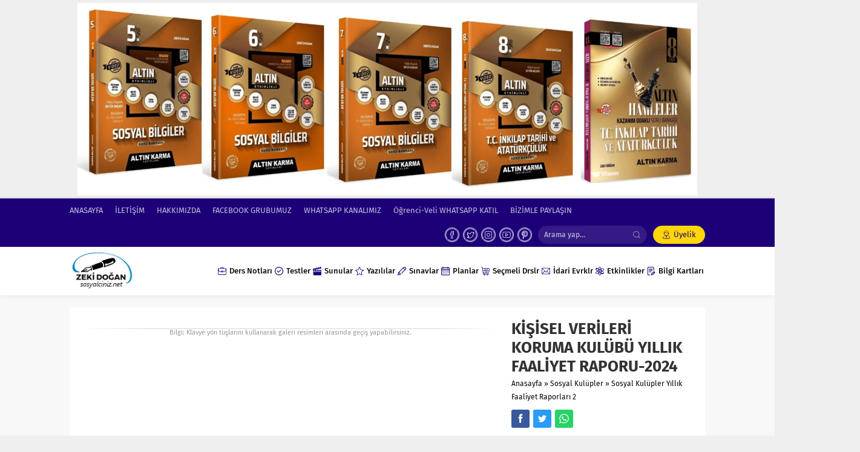

--- FILE ---
content_type: text/html; charset=UTF-8
request_url: https://www.sosyalciniz.net/sosyal-kulupler-yillik-faaliyet-raporlari-2/kisisel-verileri-koruma-kulubu-yillik-faaliyet-raporu-2024/
body_size: 51910
content:
<!DOCTYPE html><html dir="ltr" lang="tr" prefix="og: https://ogp.me/ns#"><head><script data-no-optimize="1">var litespeed_docref=sessionStorage.getItem("litespeed_docref");litespeed_docref&&(Object.defineProperty(document,"referrer",{get:function(){return litespeed_docref}}),sessionStorage.removeItem("litespeed_docref"));</script> <title>KİŞİSEL VERİLERİ KORUMA KULÜBÜ YILLIK FAALİYET RAPORU-2024 | Sosyal Bilgiler - Sosyalciniz - Zeki DOĞAN</title><meta name="robots" content="max-image-preview:large" /><meta name="author" content="Zeki DOĞAN"/><meta name="google-site-verification" content="notrgSmAO97RbU25gSgncpkbXUSd3alEJezRrKYaBQ0" /><link rel="canonical" href="https://www.sosyalciniz.net/sosyal-kulupler-yillik-faaliyet-raporlari-2/kisisel-verileri-koruma-kulubu-yillik-faaliyet-raporu-2024/" /><meta name="generator" content="All in One SEO (AIOSEO) 4.9.2" /><meta property="og:locale" content="tr_TR" /><meta property="og:site_name" content="Sosyal Bilgiler - Sosyal Bilgiler Paylaşım Platformu" /><meta property="og:type" content="article" /><meta property="og:title" content="KİŞİSEL VERİLERİ KORUMA KULÜBÜ YILLIK FAALİYET RAPORU-2024 | Sosyal Bilgiler - Sosyalciniz - Zeki DOĞAN" /><meta property="og:url" content="https://www.sosyalciniz.net/sosyal-kulupler-yillik-faaliyet-raporlari-2/kisisel-verileri-koruma-kulubu-yillik-faaliyet-raporu-2024/" /><meta property="article:published_time" content="2024-06-04T18:12:26+00:00" /><meta property="article:modified_time" content="2024-06-04T18:12:26+00:00" /><meta property="article:publisher" content="https://www.facebook.com/groups/SosyalBilgilerOgretmenlerii/" /><meta name="twitter:card" content="summary" /><meta name="twitter:title" content="KİŞİSEL VERİLERİ KORUMA KULÜBÜ YILLIK FAALİYET RAPORU-2024 | Sosyal Bilgiler - Sosyalciniz - Zeki DOĞAN" /> <script type="application/ld+json" class="aioseo-schema">{"@context":"https:\/\/schema.org","@graph":[{"@type":"BreadcrumbList","@id":"https:\/\/www.sosyalciniz.net\/sosyal-kulupler-yillik-faaliyet-raporlari-2\/kisisel-verileri-koruma-kulubu-yillik-faaliyet-raporu-2024\/#breadcrumblist","itemListElement":[{"@type":"ListItem","@id":"https:\/\/www.sosyalciniz.net#listItem","position":1,"name":"Home","item":"https:\/\/www.sosyalciniz.net","nextItem":{"@type":"ListItem","@id":"https:\/\/www.sosyalciniz.net\/sosyal-kulupler-yillik-faaliyet-raporlari-2\/kisisel-verileri-koruma-kulubu-yillik-faaliyet-raporu-2024\/#listItem","name":"K\u0130\u015e\u0130SEL VER\u0130LER\u0130 KORUMA KUL\u00dcB\u00dc YILLIK FAAL\u0130YET RAPORU-2024"}},{"@type":"ListItem","@id":"https:\/\/www.sosyalciniz.net\/sosyal-kulupler-yillik-faaliyet-raporlari-2\/kisisel-verileri-koruma-kulubu-yillik-faaliyet-raporu-2024\/#listItem","position":2,"name":"K\u0130\u015e\u0130SEL VER\u0130LER\u0130 KORUMA KUL\u00dcB\u00dc YILLIK FAAL\u0130YET RAPORU-2024","previousItem":{"@type":"ListItem","@id":"https:\/\/www.sosyalciniz.net#listItem","name":"Home"}}]},{"@type":"ItemPage","@id":"https:\/\/www.sosyalciniz.net\/sosyal-kulupler-yillik-faaliyet-raporlari-2\/kisisel-verileri-koruma-kulubu-yillik-faaliyet-raporu-2024\/#itempage","url":"https:\/\/www.sosyalciniz.net\/sosyal-kulupler-yillik-faaliyet-raporlari-2\/kisisel-verileri-koruma-kulubu-yillik-faaliyet-raporu-2024\/","name":"K\u0130\u015e\u0130SEL VER\u0130LER\u0130 KORUMA KUL\u00dcB\u00dc YILLIK FAAL\u0130YET RAPORU-2024 | Sosyal Bilgiler - Sosyalciniz - Zeki DO\u011eAN","inLanguage":"tr-TR","isPartOf":{"@id":"https:\/\/www.sosyalciniz.net\/#website"},"breadcrumb":{"@id":"https:\/\/www.sosyalciniz.net\/sosyal-kulupler-yillik-faaliyet-raporlari-2\/kisisel-verileri-koruma-kulubu-yillik-faaliyet-raporu-2024\/#breadcrumblist"},"author":{"@id":"https:\/\/www.sosyalciniz.net\/author\/sosyalci\/#author"},"creator":{"@id":"https:\/\/www.sosyalciniz.net\/author\/sosyalci\/#author"},"datePublished":"2024-06-04T21:12:26+03:00","dateModified":"2024-06-04T21:12:26+03:00"},{"@type":"Organization","@id":"https:\/\/www.sosyalciniz.net\/#organization","name":"Sosyalciniz.Net","description":"Sosyal Bilgiler, T. C. \u0130nk\u0131lap Tarihi Ders Notlar\u0131, Testler, A\u00e7\u0131k U\u00e7lu Yaz\u0131l\u0131 Sorular\u0131, A\u00e7\u0131k U\u00e7lu Yaz\u0131l\u0131lar, Sunular, LGS ve Bursluluk S\u0131navlar\u0131, Online LGS ve Bursluluk S\u0131navlar\u0131, Online Etkinlikler ve Oyunlar, Ortaokul ve Lise Yaz\u0131l\u0131lar\u0131","url":"https:\/\/www.sosyalciniz.net\/","telephone":"+905424771174","logo":{"@type":"ImageObject","url":"https:\/\/www.sosyalciniz.net\/wp-content\/uploads\/2023\/06\/sosyalciniz.png","@id":"https:\/\/www.sosyalciniz.net\/sosyal-kulupler-yillik-faaliyet-raporlari-2\/kisisel-verileri-koruma-kulubu-yillik-faaliyet-raporu-2024\/#organizationLogo","width":500,"height":500},"image":{"@id":"https:\/\/www.sosyalciniz.net\/sosyal-kulupler-yillik-faaliyet-raporlari-2\/kisisel-verileri-koruma-kulubu-yillik-faaliyet-raporu-2024\/#organizationLogo"},"sameAs":["https:\/\/instagram\/zeki.dogann","https:\/\/www.youtube.com\/channel\/UCAVAxYvMTsHh7k3BKXAV2vw"]},{"@type":"Person","@id":"https:\/\/www.sosyalciniz.net\/author\/sosyalci\/#author","url":"https:\/\/www.sosyalciniz.net\/author\/sosyalci\/","name":"Zeki DO\u011eAN","image":{"@type":"ImageObject","@id":"https:\/\/www.sosyalciniz.net\/sosyal-kulupler-yillik-faaliyet-raporlari-2\/kisisel-verileri-koruma-kulubu-yillik-faaliyet-raporu-2024\/#authorImage","url":"https:\/\/www.sosyalciniz.net\/wp-content\/litespeed\/avatar\/081c1f5eb013d7d352f03b4620aafa30.jpg?ver=1769572046","width":96,"height":96,"caption":"Zeki DO\u011eAN"}},{"@type":"WebSite","@id":"https:\/\/www.sosyalciniz.net\/#website","url":"https:\/\/www.sosyalciniz.net\/","name":"Sosyal Bilgiler - Zeki DO\u011eAN","description":"Sosyal Bilgiler, T. C. \u0130nk\u0131lap Tarihi Ders Notlar\u0131, Testler, A\u00e7\u0131k U\u00e7lu Yaz\u0131l\u0131 Sorular\u0131, A\u00e7\u0131k U\u00e7lu Yaz\u0131l\u0131lar, Sunular, LGS ve Bursluluk S\u0131navlar\u0131, Online LGS ve Bursluluk S\u0131navlar\u0131, Online Etkinlikler ve Oyunlar, Ortaokul ve Lise Yaz\u0131l\u0131lar\u0131","inLanguage":"tr-TR","publisher":{"@id":"https:\/\/www.sosyalciniz.net\/#organization"}}]}</script> <link rel="alternate" type="application/rss+xml" title="Sosyal Bilgiler - Sosyalciniz - Zeki DOĞAN &raquo; akışı" href="https://www.sosyalciniz.net/feed/" /><link rel="alternate" type="application/rss+xml" title="Sosyal Bilgiler - Sosyalciniz - Zeki DOĞAN &raquo; yorum akışı" href="https://www.sosyalciniz.net/comments/feed/" /><link rel="alternate" type="application/rss+xml" title="Sosyal Bilgiler - Sosyalciniz - Zeki DOĞAN &raquo; KİŞİSEL VERİLERİ KORUMA KULÜBÜ YILLIK FAALİYET RAPORU-2024 yorum akışı" href="https://www.sosyalciniz.net/sosyal-kulupler-yillik-faaliyet-raporlari-2/kisisel-verileri-koruma-kulubu-yillik-faaliyet-raporu-2024/feed/" /><style id="litespeed-ccss">ul{box-sizing:border-box}:root{--wp--preset--font-size--normal:16px;--wp--preset--font-size--huge:42px}.aligncenter{clear:both}html :where(img[class*=wp-image-]){height:auto;max-width:100%}:root{--wp--preset--aspect-ratio--square:1;--wp--preset--aspect-ratio--4-3:4/3;--wp--preset--aspect-ratio--3-4:3/4;--wp--preset--aspect-ratio--3-2:3/2;--wp--preset--aspect-ratio--2-3:2/3;--wp--preset--aspect-ratio--16-9:16/9;--wp--preset--aspect-ratio--9-16:9/16;--wp--preset--color--black:#000000;--wp--preset--color--cyan-bluish-gray:#abb8c3;--wp--preset--color--white:#ffffff;--wp--preset--color--pale-pink:#f78da7;--wp--preset--color--vivid-red:#cf2e2e;--wp--preset--color--luminous-vivid-orange:#ff6900;--wp--preset--color--luminous-vivid-amber:#fcb900;--wp--preset--color--light-green-cyan:#7bdcb5;--wp--preset--color--vivid-green-cyan:#00d084;--wp--preset--color--pale-cyan-blue:#8ed1fc;--wp--preset--color--vivid-cyan-blue:#0693e3;--wp--preset--color--vivid-purple:#9b51e0;--wp--preset--gradient--vivid-cyan-blue-to-vivid-purple:linear-gradient(135deg,rgba(6,147,227,1) 0%,rgb(155,81,224) 100%);--wp--preset--gradient--light-green-cyan-to-vivid-green-cyan:linear-gradient(135deg,rgb(122,220,180) 0%,rgb(0,208,130) 100%);--wp--preset--gradient--luminous-vivid-amber-to-luminous-vivid-orange:linear-gradient(135deg,rgba(252,185,0,1) 0%,rgba(255,105,0,1) 100%);--wp--preset--gradient--luminous-vivid-orange-to-vivid-red:linear-gradient(135deg,rgba(255,105,0,1) 0%,rgb(207,46,46) 100%);--wp--preset--gradient--very-light-gray-to-cyan-bluish-gray:linear-gradient(135deg,rgb(238,238,238) 0%,rgb(169,184,195) 100%);--wp--preset--gradient--cool-to-warm-spectrum:linear-gradient(135deg,rgb(74,234,220) 0%,rgb(151,120,209) 20%,rgb(207,42,186) 40%,rgb(238,44,130) 60%,rgb(251,105,98) 80%,rgb(254,248,76) 100%);--wp--preset--gradient--blush-light-purple:linear-gradient(135deg,rgb(255,206,236) 0%,rgb(152,150,240) 100%);--wp--preset--gradient--blush-bordeaux:linear-gradient(135deg,rgb(254,205,165) 0%,rgb(254,45,45) 50%,rgb(107,0,62) 100%);--wp--preset--gradient--luminous-dusk:linear-gradient(135deg,rgb(255,203,112) 0%,rgb(199,81,192) 50%,rgb(65,88,208) 100%);--wp--preset--gradient--pale-ocean:linear-gradient(135deg,rgb(255,245,203) 0%,rgb(182,227,212) 50%,rgb(51,167,181) 100%);--wp--preset--gradient--electric-grass:linear-gradient(135deg,rgb(202,248,128) 0%,rgb(113,206,126) 100%);--wp--preset--gradient--midnight:linear-gradient(135deg,rgb(2,3,129) 0%,rgb(40,116,252) 100%);--wp--preset--font-size--small:13px;--wp--preset--font-size--medium:20px;--wp--preset--font-size--large:36px;--wp--preset--font-size--x-large:42px;--wp--preset--spacing--20:0.44rem;--wp--preset--spacing--30:0.67rem;--wp--preset--spacing--40:1rem;--wp--preset--spacing--50:1.5rem;--wp--preset--spacing--60:2.25rem;--wp--preset--spacing--70:3.38rem;--wp--preset--spacing--80:5.06rem;--wp--preset--shadow--natural:6px 6px 9px rgba(0, 0, 0, 0.2);--wp--preset--shadow--deep:12px 12px 50px rgba(0, 0, 0, 0.4);--wp--preset--shadow--sharp:6px 6px 0px rgba(0, 0, 0, 0.2);--wp--preset--shadow--outlined:6px 6px 0px -3px rgba(255, 255, 255, 1), 6px 6px rgba(0, 0, 0, 1);--wp--preset--shadow--crisp:6px 6px 0px rgba(0, 0, 0, 1)}:root{--font-size-lg:16px;--font-size-sm:12px;--border-radius-regular:3px;--border-radius-sm:2px;--padding-regular:6px 15px}#topbar .membershipButton:before,.safirSocial a:before,#topsearch button:before,.safirTop:before,#header-cont .mobileButton:before,#header-cont .searchform button:before,#header-cont .searchform .close:before,#hamburgermenu .membership a.text:before,#hamburgermenu span.close:before,.hamburgerMenuButton:before,.footerAd .close:before{font-family:"lara"!important;font-style:normal!important;font-weight:normal!important;font-variant:normal!important;text-transform:none!important;line-height:1;-webkit-font-smoothing:antialiased;-moz-osx-font-smoothing:grayscale}.safiricon{display:block}.safiricon svg{display:block;fill:currentColor;width:16px;height:16px;margin-right:5px}*{outline:0;margin:0;padding:0;vertical-align:bottom;box-sizing:border-box;-moz-box-sizing:border-box}ul{list-style:none;list-style-position:outside}a{text-decoration:none}a img{border:none}img{max-width:100%;height:auto}body{font:13px"Fira Sans",sans-serif;color:#000;background:#efefef}h1{font-size:20px}input,textarea,button{font:13px"Fira Sans",sans-serif}img.lazy{opacity:0}.safirthumb{position:relative;background:#f8f8f8}.safirthumb:before{position:absolute;display:block;content:""}.safirthumb .thumbnail{overflow:hidden;position:absolute;top:0;right:0;bottom:0;left:0}.safirthumb img{position:absolute;top:0;left:0;transform:translate(-50%,-50%);width:100%;height:100%;object-fit:cover}.safirBox{background:#fff;position:relative;padding:20px;overflow:hidden;border-radius:4px}.margintop{margin-top:20px}.mainHeading{padding:10px 15px;margin-bottom:10px;position:relative;font-weight:500;color:#fff;border-radius:4px;font-size:15px;line-height:20px;overflow:hidden}.mainHeading:before{content:"";display:block;position:absolute;bottom:0;left:0;right:0;top:0;background:-moz-linear-gradient(left,rgb(255 255 255/.05) 0%,rgb(0 0 0/.1) 100%);background:-webkit-linear-gradient(left,rgb(255 255 255/.05) 0%,rgb(0 0 0/.1) 100%);background:linear-gradient(to right,rgb(255 255 255/.05) 0%,rgb(0 0 0/.1) 100%)}.mainHeading .icon{float:left;width:20px;height:20px;position:relative;margin:5px 10px 5px 0}.mainHeading .title{margin:5px 0;display:block;float:left}.mainHeading .icon svg{width:20px;height:20px}.mainHeading.stick{margin-bottom:0;border-bottom-left-radius:0;border-bottom-right-radius:0}.mainHeading.stick+.safirBox{border-top-left-radius:0;border-top-right-radius:0}.pageHeading{padding-left:20px;position:relative;margin-bottom:20px}.pageHeading h1,.pageHeading .title{font-size:26px;line-height:1.2;color:#333}.pageHeading:before{content:"";display:block;width:4px;border-radius:2px;height:100%;position:absolute;left:0;top:0}.reading{font-size:16px;line-height:1.8;text-align:justify}.reading.nojust{text-align:inherit}.safirthumb img{width:100%}.ads{text-align:center}#topbar{color:#fff;font-size:13px}#topbar ul.menu{float:left;padding:10px 0;overflow:hidden}#topbar ul.menu li{display:inline-block;line-height:20px;margin-right:20px}#topbar ul.menu a{color:rgb(255 255 255/.75);display:flex;align-items:center;line-height:20px}#topbar .rightGroup{float:right;overflow:hidden;padding:5px 0}#topbar .safirSocial{float:left;padding:3px 0;margin-left:10px}#topbar #membership{float:left}#topbar .membershipButton{display:block;border-radius:15px;line-height:30px;padding:0 15px;margin-left:10px}#topbar .membershipButton:before{display:block;font-size:14px;height:30px;line-height:30px;margin-right:5px;float:left;content:""}header{background:#fff;box-shadow:0 2px 8px 0 rgb(0 0 0/.05)}#header-cont{position:relative;z-index:50}#header-cont .innerContainer{overflow:visible;display:table;width:100%}#header-cont .toggleMenu,#header-cont .searchButton,#header-cont .searchform{display:none}#header-logo{display:table-cell;vertical-align:middle;z-index:100;padding:5px 0}#header-logo span{display:block}#header-logo a{display:block}#header-logo img{max-width:inherit;display:block;width:auto}#mobileHeader{background:#fff;z-index:100000;float:left}#hamburgermenu{position:fixed;z-index:999999;top:0;left:-300px;width:300px;height:100%;overflow-y:scroll;background:#fff}#hamburgermenu span.close{display:block;width:40px;height:40px;border-radius:50%;position:absolute;top:10px;right:10px}#hamburgermenu span.close:before{content:"";display:block;width:20px;height:20px;line-height:20px;font-size:14px;text-align:center;margin:10px}#hamburgermenu .logoBlock{border-bottom:2px solid #ededed;padding:10px 50px 10px 10px}#hamburgermenu .logoBlock a{display:table-cell;height:40px;vertical-align:middle}#hamburgermenu .logoBlock img{max-height:40px;width:auto}#hamburgermenu .membership{padding:10px;position:relative;background:#f8f8f8}#hamburgermenu .membership a.text{display:block;line-height:30px;padding-right:40px}#hamburgermenu .membership a.text:before{display:block;content:"";width:30px;height:30px;line-height:30px;font-size:16px;border-radius:50%;text-align:center;float:left}#mobilemenuContainer{overflow:hidden;border-top:2px solid #ededed}#mobilemenu{position:relative}#mobilemenu li{position:relative}#mobilemenu a{display:flex;align-items:center;border-bottom:1px solid #ededed;padding:10px;line-height:30px;font-size:14px;color:#191919;font-weight:500;z-index:2}#mobilemenu .sub-menu{display:none;background:#fafafa}#mobilemenu .sub-menu a{padding-left:30px}#mobilemenu .sub-menu .sub-menu a{padding-left:50px}#mobilemenu .menu-item-has-children>a{padding-right:12px;position:relative}#mobileSocial{margin:10px;text-align:center}#mobileSocial li{display:inline-block;float:none}#mobileSocial a{height:28px;width:28px;color:#333}#mobileSocial a:before{width:28px;height:28px;line-height:28px;font-size:28px}#overlay{display:none;width:100%;height:100%;position:fixed;background:rgb(0 0 0/.9);z-index:999998;top:0;left:0}.hamburgerMenuButton{display:none;opacity:.9;position:fixed;z-index:100;left:10px;top:10px}.hamburgerMenuButton:before{display:block;box-shadow:0 0 4px rgb(0 0 0/.1);border-radius:50%;width:40px;height:40px;line-height:40px;text-align:center;content:"";font-size:16px}#topsearch{float:left;margin-left:10px}#topsearch form{width:180px;position:relative}#topsearch input[type=text]{background:rgb(255 255 255/.1);width:100%;border-radius:15px;display:block;border:0;padding:0 40px 0 10px;height:30px;font-size:12px;line-height:30px;color:rgb(255 255 255/.6)}#topsearch button{position:absolute;right:0;top:0;display:block;border:0;width:30px;height:30px;background:none;padding:5px;color:rgb(255 255 255/.5)}#topsearch button:before{display:block;font-size:12px;width:16px;height:16px;text-align:center;line-height:16px;content:""}#menuGroup{float:right;z-index:20}#mainMenu{position:relative}#menu{clear:both;z-index:40;position:relative;font-weight:500;font-size:14px}#menu li{float:left}#menu li .icon svg{width:14px;height:14px}#menu a{display:flex;align-items:center;position:relative;padding:0 2px;color:#111;font-size:13px;font-weight:500}#menu .sub-menu{visibility:hidden;position:absolute;box-shadow:0 0 22px rgb(0 0 0/.15);background:#fff;opacity:0;z-index:-1;transform:translateY(-20px)}#menu>ul>li>.sub-menu>li:first-child:before{content:"";display:block;position:absolute;left:15px;top:-8px;width:0;height:0;border-style:solid;border-width:0 8px 8px 8px;border-color:#fff0 #fff0 #fff #fff0}#menu .sub-menu .sub-menu{left:100%;top:0}#menu .sub-menu li{float:none;background:none;position:relative;display:block;padding:0;border-top:2px solid #f2f2f2}#menu .sub-menu li:first-child{border-top:0}#menu .sub-menu a{width:auto;min-width:200px;line-height:50px;margin:0;padding:0 15px;white-space:nowrap}#safirPage{background:#f8f8f8;margin:auto;position:relative;box-shadow:0 0 3px rgb(0 0 0/.3)}.innerContainer{max-width:1060px;padding:0 5px;margin-left:auto;margin-right:auto;overflow:hidden;position:relative}#main{padding:20px 0}#content{float:left;width:69.5238095238095%;position:relative}.mobileNoSidebar #content{width:100%}.homeWidget{margin-top:20px}.galleryWidget .post .safirthumb .thumbnail{z-index:1}.listing.galleryWidget .items{margin:0-10px -20px;display:flex;flex-wrap:wrap}.listing.galleryWidget .post-container{width:33.333333333%;padding:0 10px;margin-bottom:20px}#content #respond form textarea{width:100%;display:block;padding-left:50px}#main.attachment .safirSocial{margin:-10px -3px 15px}#main.attachment .safirSocial a{height:30px;width:30px;border-radius:3px;color:#fff}#main.attachment .safirSocial a:before{width:30px;height:30px;line-height:30px;font-size:16px}#main.attachment .safirSocial li.facebook a{background:#38599B}#main.attachment .safirSocial li.twitter a{background:#2A9CF6}#main.attachment .safirSocial li.whatsapp a{background:#25d366}#main.attachment .safirSocial li.facebook a:before{content:""}#main.attachment .safirSocial li.twitter a:before{content:""}#main.attachment .safirSocial li.whatsapp a:before{content:""}#main.attachment .pageHeading{padding-left:0}#main.attachment .pageHeading:before{display:none}#attachmentHead{overflow:hidden}#attachmentHead .attachmentImage{float:left;width:68.3168316831683%}#attachmentHead .attachmentInfo{float:right;width:29.7029702970297%}#main.attachment .ads,#image{text-align:center}#gallery-nav{margin:15px 0;text-align:center;font-size:18px;font-weight:500;position:relative}#gallery-nav:before{top:0}#gallery-nav:after{bottom:0}#gallery-nav:before,#gallery-nav:after{content:"";position:absolute;left:0;width:100%;height:1px;display:block;background:#e9e9e9;background:-moz-linear-gradient(left,#fff0 0%,#e9e9e9 15%,#e9e9e9 85%,#fff0 100%);background:-webkit-linear-gradient(left,#fff0 0%,#e9e9e9 15%,#e9e9e9 85%,#fff0 100%);background:linear-gradient(to right,#fff0 0%,#e9e9e9 15%,#e9e9e9 85%,#fff0 100%)}form p{overflow:hidden;position:relative;margin-bottom:15px;line-height:30px}form input[type=text],form textarea{width:100%;display:block;font-weight:500;outline:none;font-size:14px;padding:10px;height:50px;background:#fff;border:2px solid #e9e9e9;-webkit-appearance:none}form textarea{max-width:100%;width:100%;height:106px}.sfrIconForm form textarea{padding-left:40px!important}.sfrIconForm form textarea{height:120px;padding-top:15px}.safirSocial{margin:0-3px;overflow:visible}.safirSocial li{float:left;margin:0 3px!important;list-style:none!important}.safirSocial a{display:block;float:left;color:#fff}.safirSocial a:before{width:24px;height:24px;line-height:24px;text-align:center;display:block;font-size:24px;float:left}.safirSocial li.facebook a:before{content:""}.safirSocial li.twitter a:before{content:""}.safirSocial li.youtube a:before{content:""}.safirSocial li.whatsapp a:before{content:""}.safirSocial li.pinterest a:before{content:""}.safirSocial li.instagram a:before{content:""}footer .sub-menu{display:none!important}footer .footermenu1 ul{display:flex;flex-wrap:wrap;margin:-5px}footer .footermenu1 li a{color:#333;display:flex;align-items:center;font-weight:500;line-height:30px}footer .footermenu1 li{padding:5px;width:100%}footer .footermenu2 ul{margin:-5px;overflow:hidden;display:flex;flex-wrap:wrap}footer .footermenu2 li{padding:5px;width:33.3333333333%}footer .footermenu2 li a{color:#333;display:flex;align-items:center;font-weight:500;line-height:40px;padding:0 10px;background:#f9f9f9;border-left:4px solid #f1f1f1}.footerAd{position:fixed;width:100%;bottom:0;left:0;z-index:-1;opacity:0}.footerAd .close{background:#e9e9e9;color:#e11;text-align:center;line-height:16px}.footerAd .close:before{content:"";display:inline-block;margin:8px 5px;vertical-align:middle;font-size:12px}.footerAd .close .text{display:inline-block;vertical-align:middle}.footerAd .ad{min-height:80px;min-width:250px}.safirTop{position:fixed;bottom:20px;right:20px;color:#fff;border-radius:3px;width:50px;height:50px;opacity:.9;display:none}.safirTop:before{display:block;width:30px;height:30px;text-align:center;line-height:30px;font-size:20px;margin:10px;content:""}#breadcrumb{font-size:12px;line-height:22px;margin-top:2px}#breadcrumb a{color:#000}.aligncenter{display:block;text-align:center;margin:5px auto}@media all and (max-width:1023px){#main{padding:10px 0}.innerContainer{padding:0 10px}.homeWidget{margin-top:10px}#topbar,#menuGroup{display:none}#mobileHeader{float:none;box-shadow:0 0 3px rgb(0 0 0/.15)}#header-cont .innerContainer{padding:0}#header-cont .mobileButton{display:block;position:absolute;z-index:2;top:0;text-align:center;padding:10px}#header-cont .mobileButton:before{display:block;width:40px;height:40px;line-height:40px;border-radius:50%;font-size:16px;text-align:center}#header-cont .toggleMenu{left:0}#header-cont .toggleMenu:before{content:""}#header-cont .searchButton{right:0}#header-cont .searchButton:before{content:""}#header-cont .searchform{z-index:99;position:absolute;top:0;left:0;right:0}#header-cont .searchform input{height:60px;background:#fafafa;border:0;font-size:18px;padding-right:110px}#header-cont .searchform button{position:absolute;right:70px;top:10px;display:block;border:0;background:none;padding:5px}#header-cont .searchform button:before{display:block;font-size:20px;width:30px;height:30px;line-height:30px;text-align:center;content:""}#header-cont .searchform .close{display:block;position:absolute;right:0;top:0}#header-cont .searchform .close:before{display:block;font-size:20px;width:30px;height:30px;line-height:30px;text-align:center;content:"";margin:15px}#header-logo{height:60px;max-height:60px;padding:0 60px;display:block}#header-logo span{display:table;width:100%}#header-logo a{display:table-cell;height:60px;vertical-align:middle;text-align:center}#header-logo img{max-height:50px;display:inline-block}}@media all and (max-width:900px){footer .footermenu1 li{width:33.3333333%}}@media all and (max-width:768px){.safirBox{padding:10px}.listing.galleryWidget .post-container{width:25%!important}.listing.galleryWidget .items{margin:-5px}.listing.galleryWidget .post-container{padding:5px}#content{float:none;width:100%}.pageHeading{padding-left:15px;margin-bottom:10px}.margintop{margin-top:10px}#attachmentHead .attachmentImage,#attachmentHead .attachmentInfo{width:100%}#attachmentHead .attachmentImage{margin-bottom:10px}.reading{text-align:left}form p{margin-bottom:10px}}@media all and (max-width:600px){.listing.galleryWidget .post-container{width:33.33333333333%!important}}@media all and (max-width:500px){.listing.galleryWidget .post-container{width:50%!important}footer .footermenu1 li,footer .footermenu2 li{width:50%}}@media all and (max-width:319px){.listing.galleryWidget .post-container,footer .footermenu1 li,footer .footermenu2 li{width:100%!important}}#topbar .membershipButton,#menu li .icon,a,h1,#mobilemenu span.icon{color:#1d0077}.mainHeading .icon,#header-cont .toggleMenu,#header-cont .searchform .close,#hamburgermenu span.close,.hamburgerMenuButton{color:#ffd60a}#topbar,.mainHeading,#header-cont .toggleMenu:before,#header-cont .searchform .close,#hamburgermenu span.close,.hamburgerMenuButton:before,.safirTop,.pageHeading:before{background:#1d0077}#topbar .membershipButton,#header-cont .searchButton:before{background:#ffd60a}.safirthumb{padding-bottom:56.25%}#header-logo{height:80px}#header-logo img{max-height:70px}#menu a{line-height:80px}#menu .sub-menu{top:80px}:root{--color-primary:#81d742;--color-primary-rgb:129, 215, 66;--color-primary-hover:#81d742;--color-primary-active:#81d742;--clr-sec:#6c757d;--clr-sec-rgb:108, 117, 125;--clr-sec-hover:#6c757d;--clr-sec-active:#6c757d;--color-secondary:#6c757d;--color-secondary-rgb:108, 117, 125;--color-secondary-hover:#6c757d;--color-secondary-active:#6c757d;--color-success:#18ce0f;--color-success-rgb:24, 206, 15;--color-success-hover:#18ce0f;--color-success-active:#18ce0f;--color-info:#2CA8FF;--color-info-rgb:44, 168, 255;--color-info-hover:#2CA8FF;--color-info-active:#2CA8FF;--color-warning:#FFB236;--color-warning-rgb:255, 178, 54;--color-warning-hover:#FFB236;--color-warning-active:#FFB236;--color-danger:#ff5062;--color-danger-rgb:255, 80, 98;--color-danger-hover:#ff5062;--color-danger-active:#ff5062;--color-green:#30b570;--color-blue:#0073ff;--color-purple:#8557D3;--color-red:#ff5062;--color-muted:rgba(69, 89, 122, 0.6);--wpdm-font:"-apple-system", -apple-system, BlinkMacSystemFont, "Segoe UI", Roboto, Helvetica, Arial, sans-serif, "Apple Color Emoji", "Segoe UI Emoji", "Segoe UI Symbol"}</style><link rel="preload" data-asynced="1" data-optimized="2" as="style" onload="this.onload=null;this.rel='stylesheet'" href="https://www.sosyalciniz.net/wp-content/litespeed/css/a44d493e0e950cf6530177603144da9e.css?ver=69527" /><script data-optimized="1" type="litespeed/javascript" data-src="https://www.sosyalciniz.net/wp-content/plugins/litespeed-cache/assets/js/css_async.min.js"></script> <style id='wp-block-library-theme-inline-css'>.wp-block-audio :where(figcaption){color:#555;font-size:13px;text-align:center}.is-dark-theme .wp-block-audio :where(figcaption){color:#ffffffa6}.wp-block-audio{margin:0 0 1em}.wp-block-code{border:1px solid #ccc;border-radius:4px;font-family:Menlo,Consolas,monaco,monospace;padding:.8em 1em}.wp-block-embed :where(figcaption){color:#555;font-size:13px;text-align:center}.is-dark-theme .wp-block-embed :where(figcaption){color:#ffffffa6}.wp-block-embed{margin:0 0 1em}.blocks-gallery-caption{color:#555;font-size:13px;text-align:center}.is-dark-theme .blocks-gallery-caption{color:#ffffffa6}:root :where(.wp-block-image figcaption){color:#555;font-size:13px;text-align:center}.is-dark-theme :root :where(.wp-block-image figcaption){color:#ffffffa6}.wp-block-image{margin:0 0 1em}.wp-block-pullquote{border-bottom:4px solid;border-top:4px solid;color:currentColor;margin-bottom:1.75em}.wp-block-pullquote cite,.wp-block-pullquote footer,.wp-block-pullquote__citation{color:currentColor;font-size:.8125em;font-style:normal;text-transform:uppercase}.wp-block-quote{border-left:.25em solid;margin:0 0 1.75em;padding-left:1em}.wp-block-quote cite,.wp-block-quote footer{color:currentColor;font-size:.8125em;font-style:normal;position:relative}.wp-block-quote.has-text-align-right{border-left:none;border-right:.25em solid;padding-left:0;padding-right:1em}.wp-block-quote.has-text-align-center{border:none;padding-left:0}.wp-block-quote.is-large,.wp-block-quote.is-style-large,.wp-block-quote.is-style-plain{border:none}.wp-block-search .wp-block-search__label{font-weight:700}.wp-block-search__button{border:1px solid #ccc;padding:.375em .625em}:where(.wp-block-group.has-background){padding:1.25em 2.375em}.wp-block-separator.has-css-opacity{opacity:.4}.wp-block-separator{border:none;border-bottom:2px solid;margin-left:auto;margin-right:auto}.wp-block-separator.has-alpha-channel-opacity{opacity:1}.wp-block-separator:not(.is-style-wide):not(.is-style-dots){width:100px}.wp-block-separator.has-background:not(.is-style-dots){border-bottom:none;height:1px}.wp-block-separator.has-background:not(.is-style-wide):not(.is-style-dots){height:2px}.wp-block-table{margin:0 0 1em}.wp-block-table td,.wp-block-table th{word-break:normal}.wp-block-table :where(figcaption){color:#555;font-size:13px;text-align:center}.is-dark-theme .wp-block-table :where(figcaption){color:#ffffffa6}.wp-block-video :where(figcaption){color:#555;font-size:13px;text-align:center}.is-dark-theme .wp-block-video :where(figcaption){color:#ffffffa6}.wp-block-video{margin:0 0 1em}:root :where(.wp-block-template-part.has-background){margin-bottom:0;margin-top:0;padding:1.25em 2.375em}</style><style id='classic-theme-styles-inline-css'>/*! This file is auto-generated */
.wp-block-button__link{color:#fff;background-color:#32373c;border-radius:9999px;box-shadow:none;text-decoration:none;padding:calc(.667em + 2px) calc(1.333em + 2px);font-size:1.125em}.wp-block-file__button{background:#32373c;color:#fff;text-decoration:none}</style><style id='global-styles-inline-css'>:root{--wp--preset--aspect-ratio--square: 1;--wp--preset--aspect-ratio--4-3: 4/3;--wp--preset--aspect-ratio--3-4: 3/4;--wp--preset--aspect-ratio--3-2: 3/2;--wp--preset--aspect-ratio--2-3: 2/3;--wp--preset--aspect-ratio--16-9: 16/9;--wp--preset--aspect-ratio--9-16: 9/16;--wp--preset--color--black: #000000;--wp--preset--color--cyan-bluish-gray: #abb8c3;--wp--preset--color--white: #ffffff;--wp--preset--color--pale-pink: #f78da7;--wp--preset--color--vivid-red: #cf2e2e;--wp--preset--color--luminous-vivid-orange: #ff6900;--wp--preset--color--luminous-vivid-amber: #fcb900;--wp--preset--color--light-green-cyan: #7bdcb5;--wp--preset--color--vivid-green-cyan: #00d084;--wp--preset--color--pale-cyan-blue: #8ed1fc;--wp--preset--color--vivid-cyan-blue: #0693e3;--wp--preset--color--vivid-purple: #9b51e0;--wp--preset--gradient--vivid-cyan-blue-to-vivid-purple: linear-gradient(135deg,rgba(6,147,227,1) 0%,rgb(155,81,224) 100%);--wp--preset--gradient--light-green-cyan-to-vivid-green-cyan: linear-gradient(135deg,rgb(122,220,180) 0%,rgb(0,208,130) 100%);--wp--preset--gradient--luminous-vivid-amber-to-luminous-vivid-orange: linear-gradient(135deg,rgba(252,185,0,1) 0%,rgba(255,105,0,1) 100%);--wp--preset--gradient--luminous-vivid-orange-to-vivid-red: linear-gradient(135deg,rgba(255,105,0,1) 0%,rgb(207,46,46) 100%);--wp--preset--gradient--very-light-gray-to-cyan-bluish-gray: linear-gradient(135deg,rgb(238,238,238) 0%,rgb(169,184,195) 100%);--wp--preset--gradient--cool-to-warm-spectrum: linear-gradient(135deg,rgb(74,234,220) 0%,rgb(151,120,209) 20%,rgb(207,42,186) 40%,rgb(238,44,130) 60%,rgb(251,105,98) 80%,rgb(254,248,76) 100%);--wp--preset--gradient--blush-light-purple: linear-gradient(135deg,rgb(255,206,236) 0%,rgb(152,150,240) 100%);--wp--preset--gradient--blush-bordeaux: linear-gradient(135deg,rgb(254,205,165) 0%,rgb(254,45,45) 50%,rgb(107,0,62) 100%);--wp--preset--gradient--luminous-dusk: linear-gradient(135deg,rgb(255,203,112) 0%,rgb(199,81,192) 50%,rgb(65,88,208) 100%);--wp--preset--gradient--pale-ocean: linear-gradient(135deg,rgb(255,245,203) 0%,rgb(182,227,212) 50%,rgb(51,167,181) 100%);--wp--preset--gradient--electric-grass: linear-gradient(135deg,rgb(202,248,128) 0%,rgb(113,206,126) 100%);--wp--preset--gradient--midnight: linear-gradient(135deg,rgb(2,3,129) 0%,rgb(40,116,252) 100%);--wp--preset--font-size--small: 13px;--wp--preset--font-size--medium: 20px;--wp--preset--font-size--large: 36px;--wp--preset--font-size--x-large: 42px;--wp--preset--spacing--20: 0.44rem;--wp--preset--spacing--30: 0.67rem;--wp--preset--spacing--40: 1rem;--wp--preset--spacing--50: 1.5rem;--wp--preset--spacing--60: 2.25rem;--wp--preset--spacing--70: 3.38rem;--wp--preset--spacing--80: 5.06rem;--wp--preset--shadow--natural: 6px 6px 9px rgba(0, 0, 0, 0.2);--wp--preset--shadow--deep: 12px 12px 50px rgba(0, 0, 0, 0.4);--wp--preset--shadow--sharp: 6px 6px 0px rgba(0, 0, 0, 0.2);--wp--preset--shadow--outlined: 6px 6px 0px -3px rgba(255, 255, 255, 1), 6px 6px rgba(0, 0, 0, 1);--wp--preset--shadow--crisp: 6px 6px 0px rgba(0, 0, 0, 1);}:where(.is-layout-flex){gap: 0.5em;}:where(.is-layout-grid){gap: 0.5em;}body .is-layout-flex{display: flex;}.is-layout-flex{flex-wrap: wrap;align-items: center;}.is-layout-flex > :is(*, div){margin: 0;}body .is-layout-grid{display: grid;}.is-layout-grid > :is(*, div){margin: 0;}:where(.wp-block-columns.is-layout-flex){gap: 2em;}:where(.wp-block-columns.is-layout-grid){gap: 2em;}:where(.wp-block-post-template.is-layout-flex){gap: 1.25em;}:where(.wp-block-post-template.is-layout-grid){gap: 1.25em;}.has-black-color{color: var(--wp--preset--color--black) !important;}.has-cyan-bluish-gray-color{color: var(--wp--preset--color--cyan-bluish-gray) !important;}.has-white-color{color: var(--wp--preset--color--white) !important;}.has-pale-pink-color{color: var(--wp--preset--color--pale-pink) !important;}.has-vivid-red-color{color: var(--wp--preset--color--vivid-red) !important;}.has-luminous-vivid-orange-color{color: var(--wp--preset--color--luminous-vivid-orange) !important;}.has-luminous-vivid-amber-color{color: var(--wp--preset--color--luminous-vivid-amber) !important;}.has-light-green-cyan-color{color: var(--wp--preset--color--light-green-cyan) !important;}.has-vivid-green-cyan-color{color: var(--wp--preset--color--vivid-green-cyan) !important;}.has-pale-cyan-blue-color{color: var(--wp--preset--color--pale-cyan-blue) !important;}.has-vivid-cyan-blue-color{color: var(--wp--preset--color--vivid-cyan-blue) !important;}.has-vivid-purple-color{color: var(--wp--preset--color--vivid-purple) !important;}.has-black-background-color{background-color: var(--wp--preset--color--black) !important;}.has-cyan-bluish-gray-background-color{background-color: var(--wp--preset--color--cyan-bluish-gray) !important;}.has-white-background-color{background-color: var(--wp--preset--color--white) !important;}.has-pale-pink-background-color{background-color: var(--wp--preset--color--pale-pink) !important;}.has-vivid-red-background-color{background-color: var(--wp--preset--color--vivid-red) !important;}.has-luminous-vivid-orange-background-color{background-color: var(--wp--preset--color--luminous-vivid-orange) !important;}.has-luminous-vivid-amber-background-color{background-color: var(--wp--preset--color--luminous-vivid-amber) !important;}.has-light-green-cyan-background-color{background-color: var(--wp--preset--color--light-green-cyan) !important;}.has-vivid-green-cyan-background-color{background-color: var(--wp--preset--color--vivid-green-cyan) !important;}.has-pale-cyan-blue-background-color{background-color: var(--wp--preset--color--pale-cyan-blue) !important;}.has-vivid-cyan-blue-background-color{background-color: var(--wp--preset--color--vivid-cyan-blue) !important;}.has-vivid-purple-background-color{background-color: var(--wp--preset--color--vivid-purple) !important;}.has-black-border-color{border-color: var(--wp--preset--color--black) !important;}.has-cyan-bluish-gray-border-color{border-color: var(--wp--preset--color--cyan-bluish-gray) !important;}.has-white-border-color{border-color: var(--wp--preset--color--white) !important;}.has-pale-pink-border-color{border-color: var(--wp--preset--color--pale-pink) !important;}.has-vivid-red-border-color{border-color: var(--wp--preset--color--vivid-red) !important;}.has-luminous-vivid-orange-border-color{border-color: var(--wp--preset--color--luminous-vivid-orange) !important;}.has-luminous-vivid-amber-border-color{border-color: var(--wp--preset--color--luminous-vivid-amber) !important;}.has-light-green-cyan-border-color{border-color: var(--wp--preset--color--light-green-cyan) !important;}.has-vivid-green-cyan-border-color{border-color: var(--wp--preset--color--vivid-green-cyan) !important;}.has-pale-cyan-blue-border-color{border-color: var(--wp--preset--color--pale-cyan-blue) !important;}.has-vivid-cyan-blue-border-color{border-color: var(--wp--preset--color--vivid-cyan-blue) !important;}.has-vivid-purple-border-color{border-color: var(--wp--preset--color--vivid-purple) !important;}.has-vivid-cyan-blue-to-vivid-purple-gradient-background{background: var(--wp--preset--gradient--vivid-cyan-blue-to-vivid-purple) !important;}.has-light-green-cyan-to-vivid-green-cyan-gradient-background{background: var(--wp--preset--gradient--light-green-cyan-to-vivid-green-cyan) !important;}.has-luminous-vivid-amber-to-luminous-vivid-orange-gradient-background{background: var(--wp--preset--gradient--luminous-vivid-amber-to-luminous-vivid-orange) !important;}.has-luminous-vivid-orange-to-vivid-red-gradient-background{background: var(--wp--preset--gradient--luminous-vivid-orange-to-vivid-red) !important;}.has-very-light-gray-to-cyan-bluish-gray-gradient-background{background: var(--wp--preset--gradient--very-light-gray-to-cyan-bluish-gray) !important;}.has-cool-to-warm-spectrum-gradient-background{background: var(--wp--preset--gradient--cool-to-warm-spectrum) !important;}.has-blush-light-purple-gradient-background{background: var(--wp--preset--gradient--blush-light-purple) !important;}.has-blush-bordeaux-gradient-background{background: var(--wp--preset--gradient--blush-bordeaux) !important;}.has-luminous-dusk-gradient-background{background: var(--wp--preset--gradient--luminous-dusk) !important;}.has-pale-ocean-gradient-background{background: var(--wp--preset--gradient--pale-ocean) !important;}.has-electric-grass-gradient-background{background: var(--wp--preset--gradient--electric-grass) !important;}.has-midnight-gradient-background{background: var(--wp--preset--gradient--midnight) !important;}.has-small-font-size{font-size: var(--wp--preset--font-size--small) !important;}.has-medium-font-size{font-size: var(--wp--preset--font-size--medium) !important;}.has-large-font-size{font-size: var(--wp--preset--font-size--large) !important;}.has-x-large-font-size{font-size: var(--wp--preset--font-size--x-large) !important;}
:where(.wp-block-post-template.is-layout-flex){gap: 1.25em;}:where(.wp-block-post-template.is-layout-grid){gap: 1.25em;}
:where(.wp-block-columns.is-layout-flex){gap: 2em;}:where(.wp-block-columns.is-layout-grid){gap: 2em;}
:root :where(.wp-block-pullquote){font-size: 1.5em;line-height: 1.6;}</style> <script type="litespeed/javascript" data-src="https://www.sosyalciniz.net/wp-includes/js/jquery/jquery.min.js" id="jquery-core-js"></script> <script id="wpdm-frontjs-js-extra" type="litespeed/javascript">var wpdm_url={"home":"https:\/\/www.sosyalciniz.net\/","site":"https:\/\/www.sosyalciniz.net\/","ajax":"https:\/\/www.sosyalciniz.net\/wp-admin\/admin-ajax.php"};var wpdm_js={"spinner":"<i class=\"wpdm-icon wpdm-sun wpdm-spin\"><\/i>","client_id":"40008fe51ea6560790788b42f3fbeacf"};var wpdm_strings={"pass_var":"Password Verified!","pass_var_q":"Please click following button to start download.","start_dl":"Start Download"}</script> <link rel="https://api.w.org/" href="https://www.sosyalciniz.net/wp-json/" /><link rel="alternate" title="JSON" type="application/json" href="https://www.sosyalciniz.net/wp-json/wp/v2/media/41766" /><link rel="EditURI" type="application/rsd+xml" title="RSD" href="https://www.sosyalciniz.net/xmlrpc.php?rsd" /><link rel='shortlink' href='https://www.sosyalciniz.net/?p=41766' /><link rel="alternate" title="oEmbed (JSON)" type="application/json+oembed" href="https://www.sosyalciniz.net/wp-json/oembed/1.0/embed?url=https%3A%2F%2Fwww.sosyalciniz.net%2Fsosyal-kulupler-yillik-faaliyet-raporlari-2%2Fkisisel-verileri-koruma-kulubu-yillik-faaliyet-raporu-2024%2F" /><link rel="alternate" title="oEmbed (XML)" type="text/xml+oembed" href="https://www.sosyalciniz.net/wp-json/oembed/1.0/embed?url=https%3A%2F%2Fwww.sosyalciniz.net%2Fsosyal-kulupler-yillik-faaliyet-raporlari-2%2Fkisisel-verileri-koruma-kulubu-yillik-faaliyet-raporu-2024%2F&#038;format=xml" /><meta name="viewport" content="width=device-width, initial-scale=1" /><meta charset="UTF-8" /><link rel="shortcut icon" href="https://www.sosyalciniz.net/wp-content/uploads/2021/06/zek.net12.bmp">
<!--[if lt IE 9]><script src="https://www.sosyalciniz.net/wp-content/themes/lara/scripts/html5shiv.js"></script><![endif]-->
<a href="https://altinkarmakitap.com/bookcase/gdutj/" target="_blank" rel="https://altinkarmakitap.com/bookcase/gdutj/ noopener"><img data-lazyloaded="1" src="[data-uri]" class="aligncenter wp-image-50351 size-large" data-src="https://www.sosyalciniz.net/wp-content/uploads/2025/09/altin-karma-sosyal-bilgiler-serisi-1024x318.png" alt="" width="1024" height="318" /></a> <script type="litespeed/javascript" data-src="https://www.googletagmanager.com/gtag/js?id=G-ZEHWH767TF"></script> <script type="litespeed/javascript">window.dataLayer=window.dataLayer||[];function gtag(){dataLayer.push(arguments)}
gtag('js',new Date());gtag('config','G-ZEHWH767TF')</script><style>#topbar .membershipButton,#menu li .icon,.mainHeading .allLink:hover,#menu .sub-menu li span.icon,.safirBox .title a:hover,.whitePost .title a:hover,.burcList .item:hover .title,footer .safirSocial a:hover,#loginMenu a:before,.authorsWidget .author-name a,#authorRelated .item a:hover,#authorRelated .item .title:before,#allAuthorsPage .post .author-name a:hover,aside.profile .userMenu a .icon:before,#profile .table .postContainer .title a:hover,a,h1,h2,h3,h4,h5,h6,#crumbs a:hover,#menu>ul>li:hover>a,#menu>ul>li.active>a,.advancedPostsWidget1 .item .title a:hover,.advancedPostsWidget2 .item .title a:hover,.listing.style1 .item .title a:hover,.listing.style2 .item .title a:hover,.safirForm p>span:before,#mobilemenu span.icon,#hamburgermenu .membership .membershipMenuButton{color:#1d0077;}#topbar .menu a:hover,.safirSocial a:hover,.mainHeading .icon,.safirCustomMenu a .icon,.owlWidget .owl-nav div:hover,.authorsWidget .arrows,#header-cont .toggleMenu,#header-cont .searchform .close,#hamburgermenu span.close,.hamburgerMenuButton{color:#ffd60a;}#topbar,.mainHeading,.safirCustomMenu a .icon,.slider2Widget .owl-dots .owl-dot.active,.tabbedWidget .tabheading,#header-cont .toggleMenu:before,#header-cont .searchform .close,#hamburgermenu span.close,.hamburgerMenuButton:before,.slider2Widget .owl-dots .owl-dot.active a,.authorsWidget .allLink a,.safirTop,.pageHeading:before,.safirnavi span,.safirnavi a,#gallery-nav a:hover,#gallery-nav a.active,form button.submit,form input[type=submit],.sfrIconForm form .fileLabel span.button,.safirButton,.pageHeading .inner:before,.safirnavi span,.safirnavi a,#content form input[type=submit],#gallery-links a,#switcher .icon{background:#1d0077;}#topbar .membershipButton,#header-cont .searchButton:before,#hamburgermenu .membership .membershipMenuButton:before{background:#ffd60a;}.safirthumb{padding-bottom:56.25%;}#header-logo{height:80px;}#header-logo img{max-height:70px;}#menu a{line-height:80px;}#menu .sub-menu{top:80px;}</style><style id="wp-custom-css">.stream-item-size{margin: 0 auto; max-width:980px !important;}</style><meta name="generator" content="WordPress Download Manager 3.3.39" /><style>/* WPDM Link Template Styles */</style><style>:root {
                --color-primary: #81d742;
                --color-primary-rgb: 129, 215, 66;
                --color-primary-hover: #81d742;
                --color-primary-active: #81d742;
                --clr-sec: #6c757d;
                --clr-sec-rgb: 108, 117, 125;
                --clr-sec-hover: #6c757d;
                --clr-sec-active: #6c757d;
                --color-secondary: #6c757d;
                --color-secondary-rgb: 108, 117, 125;
                --color-secondary-hover: #6c757d;
                --color-secondary-active: #6c757d;
                --color-success: #18ce0f;
                --color-success-rgb: 24, 206, 15;
                --color-success-hover: #18ce0f;
                --color-success-active: #18ce0f;
                --color-info: #2CA8FF;
                --color-info-rgb: 44, 168, 255;
                --color-info-hover: #2CA8FF;
                --color-info-active: #2CA8FF;
                --color-warning: #FFB236;
                --color-warning-rgb: 255, 178, 54;
                --color-warning-hover: #FFB236;
                --color-warning-active: #FFB236;
                --color-danger: #ff5062;
                --color-danger-rgb: 255, 80, 98;
                --color-danger-hover: #ff5062;
                --color-danger-active: #ff5062;
                --color-green: #30b570;
                --color-blue: #0073ff;
                --color-purple: #8557D3;
                --color-red: #ff5062;
                --color-muted: rgba(69, 89, 122, 0.6);
                --wpdm-font: "-apple-system", -apple-system, BlinkMacSystemFont, "Segoe UI", Roboto, Helvetica, Arial, sans-serif, "Apple Color Emoji", "Segoe UI Emoji", "Segoe UI Symbol";
            }

            .wpdm-download-link.btn.btn-info.btn-lg {
                border-radius: 10px;
            }</style></head><body class="attachment attachment-template-default single single-attachment postid-41766 attachmentid-41766 attachment-vnd.openxmlformats-officedocument.wordprocessingml.document desktop stickySidebar">
<svg version="1.1" xmlns="http://www.w3.org/2000/svg" xmlns:xlink="http://www.w3.org/1999/xlink" viewBox="0 0 32 32" style="display:none"><symbol id="safiricon-icon2" viewBox="0 0 512 512"><path d="m254 276c1 0 1 0 2 0 0 0 0 0 0 0 1 0 1 0 2 0 31-1 56-12 74-32 41-46 34-125 34-133-3-56-30-83-52-96-16-9-35-15-57-15l-1 0c0 0 0 0 0 0l-1 0c-11 0-35 2-57 15-22 12-49 39-52 96-1 8-7 87 34 133 18 20 43 31 74 32z m-79-162c0-1 0-1 0-1 3-76 57-84 80-84l1 0c0 0 0 0 0 0 29 0 78 12 81 84 0 0 0 1 0 1 0 1 8 73-26 111-13 15-31 22-55 22 0 0 0 0 0 0 0 0 0 0-1 0-23 0-41-7-54-22-34-38-27-111-26-111z m299 293c0 0 0 0 0-1 0 0 0-1 0-2-1-21-2-70-48-86-1 0-1 0-1 0-48-13-88-40-88-40-7-5-16-3-20 3-5 7-3 15 3 20 2 1 44 31 97 44 25 9 27 35 28 60 0 1 0 1 0 2 0 10 0 25-2 33-17 10-85 43-187 43-102 0-170-33-187-43-2-9-2-23-2-33 0-1 0-2 0-3 1-24 3-50 28-59 53-13 95-43 97-44 6-5 8-14 3-20-4-6-13-8-20-4 0 1-39 28-88 41 0 0 0 0-1 0-46 16-47 65-48 86 0 1 0 1 0 2 0 0 0 1 0 1 0 5 0 33 6 48 1 2 3 5 5 6 3 2 80 51 207 51 128 0 204-49 207-51 3-1 5-4 6-6 5-14 5-43 5-48z"></path></symbol><symbol id="safiricon-icon9" viewBox="0 0 512 512"><path d="m497 37l-66 0c1-7 1-15 1-22 0-8-7-15-15-15l-322 0c-8 0-15 7-15 15 0 7 0 15 1 22l-66 0c-8 0-15 7-15 15 0 67 18 131 49 179 32 47 74 74 119 77 11 11 22 20 33 27l0 67-25 0c-31 0-55 24-55 55l0 25-2 0c-8 0-15 7-15 15 0 8 7 15 15 15l274 0c8 0 15-7 15-15 0-8-7-15-15-15l-1 0 0-25c0-31-25-55-56-55l-25 0 0-67c11-7 22-16 33-27 45-3 87-30 119-77 31-48 49-112 49-179 0-8-7-15-15-15z m-423 177c-26-40-41-91-44-147l52 0c6 68 22 132 47 182 4 8 8 15 13 23-25-10-49-30-68-58z m288 243l0 25-211 0 0-25c0-14 11-25 25-25l160 0c14 0 26 11 26 25z m-81-55l-50 0 0-54c8 2 16 3 25 3 9 0 17-1 25-3z m9-90c0 1-1 1-1 1-11 6-22 8-33 8-11 0-22-2-32-8-1 0-2 0-2-1-12-6-24-15-34-28-1 0-2-1-2-2-11-13-21-28-30-46-28-56-44-128-45-206l290 0c-1 78-17 150-45 206-9 18-19 33-30 46 0 1-1 2-2 2-10 13-22 22-34 28z m148-98c-19 28-43 48-67 58 4-8 8-15 12-23 25-50 41-114 47-182l52 0c-3 56-18 107-44 147z"></path></symbol><symbol id="safiricon-icon62" viewBox="0 0 512 512"><path d="m286 264l-57 0 0 71 57 0c20 0 36-16 36-36 0-9-4-18-10-25-7-7-16-10-26-10z m21-59c0-7-3-14-9-20-5-5-12-8-20-8l-49 0 0 57 50 0c15-1 28-13 28-29z m-51-121c-95 0-172 77-172 172 0 95 77 172 172 172 95 0 172-77 172-172 0-95-77-172-172-172z m30 281l-15 0 0 29-30 0 0-29-66 0 0-30 24 0 0-158-24 0 0-30 66 0 0-29 30 0 0 29 7 0c16 0 30 6 42 17 11 11 17 26 17 41 0 15-6 29-15 39 4 3 7 6 11 9 12 12 19 29 19 46 0 37-29 66-66 66z m151-290c-48-48-113-75-181-75-68 0-133 27-181 75-48 48-75 113-75 181 0 68 27 133 75 181 48 48 113 75 181 75 68 0 133-27 181-75 48-48 75-113 75-181 0-68-27-133-75-181z m-181 383c-111 0-202-91-202-202 0-111 91-202 202-202 111 0 202 91 202 202 0 111-91 202-202 202z"></path></symbol><symbol id="safiricon-icon24" viewBox="0 0 512 512"><path d="m426 89c-39-57-101-89-170-89-69 0-131 32-170 89-39 56-48 128-24 191 6 17 16 33 30 49l150 177c4 4 9 6 14 6 5 0 10-2 14-6l150-177c14-16 24-32 30-49 24-63 15-135-24-191z m-10 178c-4 13-12 26-23 39 0 0 0 0 0 0l-137 160-137-160c-11-13-19-26-23-39-20-52-13-111 20-158 32-46 83-73 140-73 57 0 108 27 140 73 33 47 40 106 20 158z m-160-161c-55 0-100 45-100 100 0 56 45 101 100 101 55 0 100-45 100-101 0-55-45-100-100-100z m0 165c-36 0-64-29-64-65 0-35 28-64 64-64 36 0 64 29 64 64 0 36-28 65-64 65z"></path></symbol><symbol id="safiricon-icon54" viewBox="0 0 512 512"><path d="m480 144l-101 0c7-5 13-10 18-15 25-26 25-68 0-94-25-25-69-25-94 0-14 14-51 71-46 109l-2 0c5-38-32-95-46-109-25-25-69-25-94 0-25 26-25 68 0 94 5 5 11 10 18 15l-101 0c-18 0-32 14-32 32l0 80c0 9 7 16 16 16l16 0 0 192c0 17 14 32 32 32l384 0c18 0 32-15 32-32l0-192 16 0c9 0 16-7 16-16l0-80c0-18-14-32-32-32z m-342-86c7-7 15-10 24-10 9 0 18 3 25 10 21 21 43 77 35 85 0 0-1 1-6 1-22 0-64-23-78-37-13-14-13-36 0-49z m102 406l-176 0 0-192 176 0z m0-224l-208 0 0-64 208 0z m85-182c13-13 36-13 49 0 13 13 13 35 0 49-14 14-56 37-78 37-5 0-6-1-6-1-8-8 14-64 35-85z m123 406l-176 0 0-192 176 0z m32-224l-208 0 0-64 208 0z"></path></symbol><symbol id="safiricon-icon50" viewBox="0 0 512 512"><path d="m120 331l30 0 0-30 30 0 0-30-30 0 0-30-30 0 0 30-30 0 0 30 30 0z m257 0c25 0 45-20 45-45 0-25-20-45-45-45-25 0-45 20-45 45 0 25 20 45 45 45z m0-60c8 0 15 7 15 15 0 8-7 15-15 15-8 0-15-7-15-15 0-8 7-15 15-15z m-272 241c52 0 84-58 97-109 1-6 8-11 15-11l78 0c7 0 14 5 15 11 13 51 45 109 97 109 30 0 57-20 77-57 18-33 28-77 28-124 0-101-46-180-105-180l-124 0c10-20 15-42 14-64-1-32-13-63-34-87l-22 20c32 36 35 91 7 131l-143 0c-59 0-105 79-105 180 0 47 10 91 28 124 20 37 47 57 77 57z m0-331l302 0c51 0 75 94 75 150 0 42-9 81-25 110-14 26-32 41-50 41-28 0-55-35-67-86-5-20-24-34-45-34l-78 0c-21 0-40 14-45 34-12 51-39 86-67 86-18 0-36-15-50-41-16-29-25-68-25-110 0-60 26-150 75-150z"></path></symbol><symbol id="safiricon-icon74" viewBox="0 0 512 512"><path d="m496 164c16-82 16-146 16-149 0-4-2-8-4-11-3-2-7-4-11-4-3 0-67 0-149 16-29 6-56 13-82 22 0 0 0 0 0 0-17 5-33 11-48 18-18 8-36 16-52 26 0 0-1 0-1 1-26 15-48 32-67 51-37 37-58 87-58 140 0 48 17 93 48 129l-84 83c-5 6-5 16 0 22 3 3 7 4 11 4 4 0 8-1 11-4l83-84c36 31 81 48 129 48 53 0 103-21 140-58 19-19 36-41 51-67 1 0 1-1 1-1 10-16 18-34 26-52 7-15 13-31 18-48 0 0 0 0 0 0 9-26 16-53 22-82z m-142-118c56-11 104-15 128-16-1 24-5 72-16 128-4 21-10 44-17 68l-142 0 87-87c6-6 6-15 0-21-6-6-15-6-21 0l-87 87 0-142c24-7 47-13 68-17z m54 278l-198 0 67-68 162 0c-9 23-19 46-31 68z m-152-251l0 162-68 67 0-198c22-12 45-22 68-31z m-186 201c0-45 18-87 49-119 12-12 26-23 39-32l0 209-49 50c-25-31-39-68-39-108z m287 119c-32 31-74 49-119 49-40 0-77-14-108-39l50-49 209 0c-9 13-20 27-32 39z"></path></symbol><symbol id="safiricon-icon5" viewBox="0 0 512 512"><path d="m491 277l-470 0c-11 0-21-10-21-21 0-12 10-22 21-22l470 0c11 0 21 10 21 22 0 11-10 21-21 21z m0-164l-470 0c-11 0-21-9-21-21 0-12 10-21 21-21l470 0c11 0 21 9 21 21 0 12-10 21-21 21z m0 327l-470 0c-11 0-21-9-21-21 0-12 10-21 21-21l470 0c11 0 21 9 21 21 0 12-10 21-21 21z"></path></symbol><symbol id="safiricon-icon60" viewBox="0 0 512 512"><path d="m496 203l-480 0c-9 0-17 8-16 18l19 196c1 9 8 15 16 15l442 0c8 0 15-6 16-15l19-196c1-10-7-18-16-18z m-31-86l-232 0 0-21c0-9-7-16-16-16l-170 0c-9 0-16 7-16 16l0 74 450 0 0-37c0-9-7-16-16-16z"></path></symbol><symbol id="safiricon-icon57" viewBox="0 0 512 512"><path d="m478 153c9-13 61-89 15-134-47-47-126 9-136 16l-8 6c-28-12-60-19-93-19-130 0-235 105-235 234 0 33 7 65 20 94l-6 8c-7 9-64 88-16 135 13 14 30 19 46 19 41 0 83-30 88-34 1-1 5-3 10-7 29 12 60 19 93 19 129 0 235-105 235-234 0-33-7-65-20-93 3-4 5-7 7-10z m-429 310c-15-15 2-51 15-72 16 22 35 41 58 57-21 13-58 30-73 15z m110-42c-57-33-95-95-95-165 0-106 86-191 192-191 71 0 133 38 166 95-80 118-205 218-263 261z m97 26c-18 0-35-2-51-7 60-46 161-132 236-233 5 15 7 32 7 49 0 105-86 191-192 191z m192-326c-16-22-35-41-58-57 21-13 58-30 73-15 15 15-2 51-15 72z"></path></symbol><symbol id="safiricon-icon35" viewBox="0 0 512 512"><path d="m452 40l-24 0 0-40-40 0 0 40-264 0 0-40-40 0 0 40-24 0c-33 0-60 27-60 60l0 352c0 33 27 60 60 60l392 0c33 0 60-27 60-60l0-352c0-33-27-60-60-60z m20 412c0 11-9 20-20 20l-392 0c-11 0-20-9-20-20l0-264 432 0z m0-304l-432 0 0-48c0-11 9-20 20-20l24 0 0 40 40 0 0-40 264 0 0 40 40 0 0-40 24 0c11 0 20 9 20 20z m-396 82l40 0 0 40-40 0z m80 0l40 0 0 40-40 0z m80 0l40 0 0 40-40 0z m80 0l40 0 0 40-40 0z m80 0l40 0 0 40-40 0z m-320 80l40 0 0 40-40 0z m80 0l40 0 0 40-40 0z m80 0l40 0 0 40-40 0z m80 0l40 0 0 40-40 0z m-240 80l40 0 0 40-40 0z m80 0l40 0 0 40-40 0z m80 0l40 0 0 40-40 0z m80 0l40 0 0 40-40 0z m80-80l40 0 0 40-40 0z"></path></symbol><symbol id="safiricon-icon18" viewBox="0 0 512 512"><path d="m256 484c-7 0-14-3-20-8-20-18-40-35-58-50l0 0c-52-44-96-82-127-119-35-42-51-82-51-125 0-42 14-81 41-109 26-29 62-45 102-45 30 0 57 9 80 28 13 9 23 20 33 34 10-14 21-25 33-34 23-19 50-28 80-28 40 0 76 16 102 45 27 28 41 67 41 109 0 43-16 83-51 125-31 37-75 75-127 119-18 15-37 32-58 50-6 5-13 8-20 8z m-113-426c-31 0-60 12-80 35-21 23-33 54-33 89 0 36 14 69 44 105 29 36 73 73 123 116l0 0c18 15 38 32 59 51 21-19 41-36 59-51 50-43 94-80 123-116 30-36 44-69 44-105 0-35-12-66-33-89-20-23-49-35-80-35-23 0-44 7-62 21-17 13-28 29-35 41-3 5-9 9-16 9-7 0-13-4-16-9-7-12-18-28-35-41-18-14-39-21-62-21z"></path></symbol><symbol id="safiricon-icon70" viewBox="0 0 512 512"><path d="m272 78c11-12 20-25 25-37 3-10 3-18 0-22-2-2-5-3-9-3-12 0-32 10-50 28-12 12-21 25-25 37-4 10-4 18 0 22 8 8 35-1 59-25z m-50 41c-3 0-6 0-9-1l0 64 86 0 0-115c-5 7-11 14-17 21-21 20-43 31-60 31z m-26 77l120 0 0 105-120 0z m-15 277c0 13 10 23 23 23l104 0c13 0 23-10 23-23l0-158-150 0z m22-115c0-4 3-7 7-7 4 0 7 3 7 7l0 98c0 3-3 7-7 7-4 0-7-4-7-7z"></path></symbol><symbol id="safiricon-icon41" viewBox="0 0 512 512"><path d="m511 273c-2-13-15-23-41-31-20-6-47-10-75-11l0-109c0-2-1-4-2-6-4-12-17-21-41-28-23-7-53-11-84-11-32 0-62 4-84 11-18 5-41 16-41 34 0 1 1 3 1 4l1 46c-66-13-130 31-143 97-1 8-2 15-2 23 0 67 55 122 122 122 28 0 55-10 77-27 19 4 42 7 65 7 6 28 67 41 124 41 31 0 61-4 83-11 19-6 41-16 41-35l0-112c0-1 0-2-1-4z m-321-166c21-6 48-10 78-10 29 0 57 4 78 10 22 7 27 14 27 15 0 2-5 9-27 15-21 7-49 10-78 10-29 0-55-3-76-9-21-6-28-13-28-16 0 0 0 0 0 0 0-1 5-8 26-15z m184 41l0 26c-1 1-1 3-1 5 0 1-5 8-27 15-21 6-49 10-78 10-26 0-50-3-70-8 0 0 0 0-1 0-9-8-20-14-32-18l0-29c7 4 14 7 22 9 22 6 50 9 81 9 31 0 61-3 84-10 8-2 15-5 22-9z m-184 219c-41 38-105 35-143-7-38-41-35-105 7-143 18-17 43-27 68-27 10 0 20 2 30 5 35 11 62 40 70 76 1 7 2 14 2 21 0 29-12 56-34 75z m26 2c9-10 15-21 20-33 9 0 18 1 27 1l0 2 1 35c-16-1-32-2-48-5z m27-89c6 0 13 0 19 1 0 0 0 0 0 0l1 36c-8 0-15-1-21-1 1-8 2-16 2-24 0-4 0-8-1-12z m26-20c-1 0-1 0-1 0-10 0-20 0-28-1-4-13-10-26-19-38 16 2 31 3 47 3 31 0 61-4 84-10 8-3 15-6 22-10l0 27c-43 2-89 11-105 29z m13 16c1-3 9-10 30-15 19-6 45-9 73-9l1 0c29 0 58 3 78 10 22 6 27 13 27 14l0 0c0 2-5 9-28 16-20 6-48 9-77 9-28 0-54-3-74-8-20-6-27-12-29-15 0-1-1-2-1-2z m210 113c0 2-5 9-27 16-20 6-48 10-77 10-30 0-57-4-78-10-21-7-26-14-26-15 0 0 0 0 0 0l0-30c24 13 65 18 102 18 31 0 61-4 84-11 7-2 15-5 22-8z m-1-56c0 1-5 8-27 15-21 6-49 10-78 10-56 0-94-13-102-23l-1-8 0-24c7 4 15 7 23 9 22 6 50 10 80 10 31 0 60-4 83-11 8-2 15-5 23-9l0 27 0 0c0 1-1 2-1 4z m-318 13c-2-5-8-7-13-6 0 0 0 0 0 0-20 8-41 3-56-12-3-2-5-5-7-9l52 0c6 0 11-4 11-10 0-6-5-10-11-10l-59 0c-1-4-1-8-1-11l66 0c5 0 10-5 10-11 0-5-5-10-10-10l-60 0c3-4 6-8 9-12 15-14 36-19 56-12 5 2 11 0 13-5 2-6-1-12-6-14-27-10-57-3-77 17-8 7-14 16-17 26l-15 0c-5 0-10 5-10 10 0 6 5 11 10 11l11 0c-1 3-1 7 0 11l-11 0c-5 0-10 4-10 10 0 6 5 10 10 10l16 0c3 9 9 17 16 24 20 20 50 27 77 17 5-3 8-8 6-14z"></path></symbol><symbol id="safiricon-icon53" viewBox="0 0 512 512"><path d="m316 20l-60 0 0 37 41 0 0 71c0 62-50 112-112 112-62 0-112-50-112-112l0-71 40 0 0-37-59 0c-10 0-18 8-18 19l0 89c0 82 67 149 149 149 82 0 149-67 149-149l0-89c0-11-8-19-18-19z m73 273l0 88c0 52-42 94-94 94-51 0-93-42-93-94l0-122-38 0 0 122c0 72 59 131 131 131 72 0 131-59 131-131l0-88z m18-121c-38 0-69 31-69 69 0 38 31 69 69 69 38 0 69-31 70-69 0-38-32-69-70-69z m0 101c-17 0-31-14-31-32 0-17 14-32 31-32 18 0 32 15 32 32 0 18-14 32-32 32z m-295-273c-10 0-19 8-19 19l0 40c0 10 9 18 19 18 10 0 19-8 19-18l0-40c0-11-9-19-19-19z m145 0c-11 0-19 8-19 19l0 40c0 10 8 18 19 18 10 0 18-8 18-18l0-40c0-11-8-19-18-19z"></path></symbol><symbol id="safiricon-icon10" viewBox="0 0 512 512"><path d="m370 0l-228 0c-19 0-35 16-35 35l0 442c0 19 16 35 35 35l228 0c19 0 35-16 35-35l0-442c0-19-16-35-35-35z m-151 25l74 0c2 0 4 2 4 4 0 2-2 4-4 4l-74 0c-2 0-4-2-4-4 0-2 2-4 4-4z m37 470c-10 0-17-8-17-18 0-9 7-17 17-17 10 0 17 8 17 17 0 10-7 18-17 18z m125-47l-250 0 0-393 250 0z"></path></symbol><symbol id="safiricon-icon14" viewBox="0 0 512 512"><path d="m119 328l-27 165c-1 6 1 13 6 16 5 4 12 4 17 1l141-78 141 78c2 1 5 2 7 2 4 0 7-1 10-3 5-3 7-10 6-16l-27-165 114-117c5-5 6-11 4-17-2-5-7-10-13-10l-157-25-71-150c-5-11-23-11-28 0l-71 150-157 25c-6 0-11 5-13 10-2 6-1 12 4 17z m65-138c6-1 10-4 12-9l60-127 60 127c2 5 6 8 12 9l135 20-98 101c-4 4-6 9-5 14l23 141-119-66c-3-1-5-2-8-2-3 0-5 1-8 2l-119 66 23-141c1-5-1-10-5-14l-98-101z"></path></symbol><symbol id="safiricon-icon25" viewBox="0 0 512 512"><path d="m379 229c-3-4-8-7-13-7l-95 0 0-33c46-3 89-20 122-50 37-33 58-77 58-124 0-8-7-15-15-15-8 0-15 7-15 15 0 76-66 138-150 144l0-4c0-8-7-15-15-15-8 0-15 7-15 15l0 4c-84-6-150-68-150-144 0-8-7-15-15-15-8 0-15 7-15 15 0 47 21 91 58 124 33 30 76 47 122 50l0 33-95 0c-5 0-10 3-13 7l-50 80c-3 6-3 13 2 18l160 180c3 3 7 5 11 5 4 0 8-2 11-5l160-180c5-5 5-12 2-18z m-148 23l50 0 15 50-80 0z m-77 0l45 0-14 50-62 0z m-25 80l56 0 34 100z m127 118l-39-118 78 0z m37-18l34-100 56 0z m34-130l-14-50 45 0 31 50z m115-140c-7-4-17-2-21 6l-15 26c-4 7-1 16 6 20 2 1 5 2 7 2 5 0 10-3 13-7l15-26c4-8 2-17-5-21z m58 70c-3-8-11-12-19-9l-28 10c-8 3-12 11-9 19 2 6 8 10 14 10 2 0 3 0 5-1l28-10c8-3 12-12 9-19z m-407-16c2 0 5-1 7-2 7-4 10-13 6-20l-15-26c-4-8-14-10-21-6-7 4-9 13-5 21l15 26c3 4 8 7 13 7z m-34 17l-28-10c-8-3-16 1-19 9-3 7 1 16 9 19l28 10c2 1 3 1 5 1 6 0 12-4 14-10 3-8-1-16-9-19z"></path></symbol><symbol id="safiricon-icon58" viewBox="0 0 512 512"><path d="m467 71c-26-26-61-40-98-40-39 0-78 14-109 40-35-31-67-46-97-46-42 0-81 16-109 46-21 22-36 50-43 81-1 10 5 19 14 21 10 2 19-4 21-14 5-25 16-46 33-63 22-23 52-36 84-36 24 0 52 16 84 47 4 3 8 5 13 5 0 0 0 0 0 0 5 0 10-2 14-5 26-26 60-41 94-41 0 0 1 0 1 0 28 0 53 10 73 30 22 23 35 54 35 87 0 32-13 64-35 86l-181 176-144-139c-7-7-18-7-25 0-7 7-7 18 0 25l156 151c4 3 8 5 13 5 4 0 9-2 12-5l194-188c29-29 45-69 45-111 0-42-16-81-45-112z m13 152l-142 0c-5 0-9 2-13 6l-53 56-62-139c-2-6-8-10-14-11-7 0-13 3-17 9l-49 79-112 0c-10 0-18 8-18 18 0 10 8 18 18 18l122 0c6 0 12-4 15-9l37-59 58 133c3 5 8 9 14 10 1 0 2 0 3 0 4 0 9-2 12-5l67-70 134 0c10 0 18-8 18-18 0-10-8-18-18-18z"></path></symbol><symbol id="safiricon-icon27" viewBox="0 0 512 512"><path d="m482 334l0-206 20-8c6-2 10-8 10-14 0-6-4-12-10-14l-241-91c-3-1-7-1-10 0l-241 91c-6 2-10 8-10 14 0 6 4 12 10 14l81 30 0 110c0 6 4 11 9 14 50 20 102 30 156 30 54 0 106-10 156-30 5-3 9-8 9-14l0-110 31-11 0 195c-17 6-30 22-30 42 0 12 4 22 11 30-7 8-11 18-11 30l0 61c0 8 7 15 15 15l60 0c8 0 15-7 15-15l0-61c0-12-4-22-11-30 7-8 11-18 11-30 0-20-13-36-30-42z m-226-303l198 75c-8 3-189 71-198 74-7-2-184-69-198-74z m135 218c-87 33-183 33-270 0l0-87 130 48c3 1 7 1 10 0l130-48z m76 112c8 0 15 7 15 15 0 8-7 15-15 15-8 0-15-7-15-15 0-8 7-15 15-15z m15 121l-30 0 0-46c0-8 7-15 15-15 8 0 15 7 15 15z m-211-376c0 8-7 15-15 15-8 0-15-7-15-15 0-8 7-15 15-15 8 0 15 7 15 15z"></path></symbol><symbol id="safiricon-icon46" viewBox="0 0 512 512"><path d="m376 290c67-66 67-174 0-240-66-67-174-67-240 0-67 66-67 174 0 240 28 28 63 44 100 49l0 57-40 0c-11 0-20 9-20 20 0 11 9 20 20 20l40 0 0 56c0 11 9 20 20 20 11 0 20-9 20-20l0-56 40 0c11 0 20-9 20-20 0-11-9-20-20-20l-40 0 0-57c37-5 72-21 100-49z m-212-28c-51-51-51-133 0-184 51-51 133-51 184 0 51 51 51 133 0 184-51 51-133 51-184 0z"></path></symbol><symbol id="safiricon-icon55" viewBox="0 0 512 512"><path d="m155 127l-21 21 19 19-148 284 61 61 284-148 18 19 21-22z m97 139l-117 0 40-77z m-184 129l158 0-155 80-29-30z m216-30l-200 0 35-69 163 0 45 46z m5-216c7 3 14 6 21 7-7 18-17 34-32 47l21 22c20-18 34-41 43-67 55-5 104-46 119-100l-29-8c-6 21-18 40-36 54-14 12-31 20-48 23 1-17-1-31-7-43-8-17-26-27-43-26-21 2-38 22-38 45 1 18 12 36 29 46z m12-61c0 0 0 0 0 0 5 0 11 4 14 10 3 6 3 15 3 29-5-1-10-2-14-5-8-4-13-12-14-20 0-6 5-13 11-14z m164 153c-41-21-93-14-125 18l21 22c23-23 61-29 90-14z m-22 81l30 0 0 30-30 0z m-106-322l30 0 0 30-30 0z m113 154l46-18 12 28-47 18z m-258-118l30 0 0 45-30 0z"></path></symbol><symbol id="safiricon-icon51" viewBox="0 0 512 512"><path d="m466 146c-67-111-169-33-169-33-7 5-19 9-27 9l-28 0c-8 0-20-4-27-9 0 0-102-78-169 33-68 112-41 232-41 232 5 30 21 50 51 47 29-2 93-79 93-79 6-7 17-12 25-12l164 0c8 0 19 5 24 12 0 0 65 77 94 79 30 3 46-17 51-47 0 0 27-121-41-232z m-271 91l-36 0 0 34c0 0-7 5-18 5-12 0-17-6-17-6l0-33-33 0c0 0-4-4-6-16-1-11 5-20 5-20l35 0 0-35c0 0 7-4 18-3 10 0 18 4 18 4l0 34 33 0c0 0 6 8 6 17 0 9-5 19-5 19z m160 38c-15 0-27-12-27-27 0-16 12-28 27-28 16 0 28 12 28 28 0 15-12 27-28 27z m0-76c-15 0-27-12-27-28 0-15 12-28 27-28 16 0 28 13 28 28 0 16-12 28-28 28z m70 41c-16 0-28-12-28-28 0-15 12-28 28-28 15 0 27 13 27 28 0 16-12 28-27 28z"></path></symbol><symbol id="safiricon-icon29" viewBox="0 0 512 512"><path d="m209 106c-27-19-54-44-74-73l-18-26c-3-6-10-8-16-6-7 2-11 7-11 14l0 235c-9-5-19-8-30-8-33 0-60 27-60 60 0 33 27 60 60 60 33 0 60-27 60-60l0-238c21 27 48 49 72 67 11 8 18 21 18 36 0 25-20 45-45 45-8 0-15 7-15 15 0 8 7 15 15 15 41 0 75-34 75-75 0-24-11-46-31-61z m284 17l-212 60c-7 1-11 7-11 14l0 203c-9-5-19-8-30-8-33 0-60 27-60 60 0 33 27 60 60 60 33 0 60-27 60-60 0-3 0-184 0-184l182-51 0 123c-9-5-19-8-30-8-33 0-60 27-60 60 0 33 27 60 60 60 33 0 60-27 60-60 0-3 0-255 0-255 0-10-9-17-19-14z"></path></symbol><symbol id="safiricon-icon75" viewBox="0 0 512 512"><path d="m483 210l-408-204c-16-9-35-8-50 2-16 9-25 26-25 44l0 408c0 18 9 35 25 44 15 10 34 10 50 2l408-204c18-8 29-26 29-46 0-20-11-38-29-46z m-18 57l-408 204c-5 2-10 0-11-1-2-1-6-4-6-10l0-408c0-6 4-9 6-10 3-2 7-3 11-1l408 204c6 3 7 9 7 11 0 2-1 8-7 11z"></path></symbol><symbol id="safiricon-icon28" viewBox="0 0 512 512"><path d="m502 103c0 0 0 0 0 0l-34 0 0-12c1-4-2-8-7-10-23-6-47-9-71-9-40 0-94 9-134 50-40-41-94-50-134-50-24 0-48 3-71 9-5 2-8 6-8 10l0 12-33 0c-6 0-10 4-10 10l0 317c0 5 4 10 10 10 2 0 3-1 5-2 1 0 100-54 239-20l2 0c1 1 2 1 2 0 139-35 239 19 239 20 3 2 7 2 10 0 3-1 5-5 5-8l0-317c0-6-4-10-10-10z m-482 311l0-291 24 0 0 249c0 5 4 10 9 10 1 0 1 0 2 0 21-4 41-5 62-5 29-1 57 3 85 12-62-7-125 1-182 25z m97-57c-18 0-36 1-54 3l0-261c19-4 39-6 59-6 37 0 88 8 124 48l0 248c-21-14-61-32-129-32z m149-216c35-39 87-48 124-48 20 0 39 2 59 6l0 261c-18-2-36-3-54-3-68 0-108 18-129 31z m226 273c-58-24-120-32-182-25 27-9 56-13 85-12 21 0 42 1 62 4 6 1 11-2 12-8 0 0 0-1 0-1l0-249 23 0z"></path></symbol><symbol id="safiricon-icon43" viewBox="0 0 512 512"><path d="m256 0c-141 0-256 115-256 256 0 141 115 256 256 256 141 0 256-115 256-256 0-141-115-256-256-256z m0 480c-124 0-224-100-224-224 0-124 100-224 224-224 124 0 224 100 224 224 0 124-100 224-224 224z m-48-304c0 18-14 32-32 32-18 0-32-14-32-32 0-18 14-32 32-32 18 0 32 14 32 32z m160 0c0 18-14 32-32 32-18 0-32-14-32-32 0-18 14-32 32-32 18 0 32 14 32 32z m0 80c0 62-50 112-112 112-62 0-112-50-112-112l-32 0c0 80 64 144 144 144 80 0 144-64 144-144z"></path></symbol><symbol id="safiricon-icon33" viewBox="0 0 512 512"><path d="m255 202c11 0 20 9 20 20 0 11-9 20-20 20-11 0-20-9-20-20 0-11 9-20 20-20z m70 20c0 11 9 20 20 20 11 0 20-9 20-20 0-11-9-20-20-20-11 0-20 9-20 20z m-180 0c0 11 9 20 20 20 11 0 20-9 20-20 0-11-9-20-20-20-11 0-20 9-20 20z m349 188c24 23 24 61 0 84-11 12-27 18-42 18-15 0-31-6-42-18l-110-109c-3-2-4-5-5-8l-24-79c-2-7 0-15 5-20 5-5 12-7 19-5l81 22c3 1 6 3 9 5z m-162-50l74 74 28-28-74-74-40-11z m134 78l-4-4-28 28 4 4c8 8 20 8 28 0 8-8 8-20 0-28z m-199-24c-4 1-7 1-11 1-32 0-63-6-92-18-5-2-10-2-15 0l-91 38 30-72c3-7 2-16-3-21-30-33-45-73-45-114 0-104 97-188 216-188 119 0 216 84 216 188 0 24-6 49-18 73-5 10-1 22 9 27 10 5 22 1 27-9 15-30 22-60 22-91 0-126-115-228-256-228-141 0-256 102-256 228 0 47 16 92 47 130l-45 107c-4 8-2 16 4 22 4 4 9 6 14 6 3 0 5-1 8-2l129-54c31 12 65 18 99 18 4 0 9 0 13-1 11 0 19-9 19-20 0-11-10-20-21-20z"></path></symbol><symbol id="safiricon-icon32" viewBox="0 0 512 512"><path d="m256 0c-141 0-256 115-256 256 0 141 115 256 256 256 141 0 256-115 256-256 0-141-115-256-256-256z m0 491c-129 0-235-106-235-235 0-129 106-235 235-235 129 0 235 106 235 235 0 129-106 235-235 235z m203-168c7-22 10-44 10-67 0-118-95-213-213-213-118 0-213 95-213 213 0 118 95 213 213 213 82 0 158-48 193-123l-19-9c-8 18-19 33-31 47l-15-15-15 15 15 15c-27 24-60 40-96 46l0-18-21 0 0 21c-4 0-7 0-11 0-4 0-7 0-11-1l0-20-21 0 0 18c-36-6-69-22-96-46l15-15-15-15-15 15c-28-32-46-72-48-117l20 0 0-22-20 0c2-45 20-85 48-117l15 15 15-15-15-15c27-24 60-40 96-46l0 18 21 0 0-20c4-1 7-1 11-1 4 0 7 0 11 1l0 20 21 0 0-18c36 6 69 22 96 46l-15 15 15 15 15-15c28 32 46 72 48 117l-20 0 0 22 21 0c-1 17-4 33-10 49z m-104-181l-99 99-78-78-15 15 78 78-14 14 15 15 14-14 14 14 15-15-14-14 99-99z"></path></symbol><symbol id="safiricon-icon23" viewBox="0 0 512 512"><path d="m458 110c-4-4-10-4-14 0-4 4-4 11 0 14 4 4 10 4 14 0 4-3 4-10 0-14z m37 315c-12-10-178-161-190-172l34-37c37 18 82 11 111-18 29-30 50-64 58-96 9-34 3-63-16-82-19-19-48-25-82-16-32 8-66 29-96 58-29 29-36 74-18 111l-40 36-32-29c8-25 2-54-17-73-13-12-90-89-105-104-4-4-10-4-14 0-4 4-4 10 0 14l84 83-14 14-84-83c-4-4-11-4-15 0-3 4-3 11 1 14l83 83-14 15-84-84c-4-3-10-3-14 1-4 3-4 10 0 14l84 83-14 14-84-83c-4-4-10-4-14 0-4 4-4 10 0 14 0 0 0 0 0 0 0 0 0 0 0 0 0 0 0 0 0 0 1 1 10 10 105 104 20 20 49 25 73 17l27 30-191 172c-22 18-23 52-2 72 20 21 54 20 72-2l170-188c2 3 167 187 168 188 18 22 52 23 72 2 21-20 20-54-2-72z m-166-349c26-27 57-45 86-53 27-6 49-3 63 11 14 14 17 36 11 63-8 29-26 60-53 86-29 29-75 30-105 3-32-29-33-79-2-110z m-207 116l-7-7 71-71 7 7c19 20 19 51 0 71-19 19-51 20-71 0z m77 21c3-2 6-4 8-7 3-2 5-5 7-8l27 25-18 16z m-127 268c0 0 0 0 0 0-11 14-31 15-43 2-13-12-12-32 2-43 0 0 0 0 0-1l8-7 41 41z m21-23l-39-39 15-14 38 38z m27-30l-36-36 223-202c4 4 7 8 11 11 1 1 3 2 4 4z m150-136l22-24 139 126-37 37z m151 169l-13-15 38-38 15 13z m62 22c-11 12-30 13-43-2l-6-6 41-41 6 6c0 0 0 0 0 0 14 11 15 31 2 43z m-49-343c-4-3-10-3-14 1-4 5-8 10-12 14-12 12-30 14-45 5-4-3-10-1-13 4-3 4-2 11 3 13 22 14 50 11 69-8 5-4 9-10 13-15 4-4 3-10-1-14z"></path></symbol><symbol id="safiricon-icon36" viewBox="0 0 512 512"><path d="m272 512l-32 0c-26 0-47-21-47-47l0-11c-11-4-22-8-32-13l-8 7c-19 19-49 19-67 0l-22-22c-19-18-19-48 0-67l7-8c-5-10-9-21-13-32l-11 0c-26 0-47-21-47-47l0-32c0-26 21-47 47-47l11 0c4-11 8-22 13-32l-7-8c-19-19-19-49 0-67l22-22c19-19 48-19 67 0l8 7c10-5 21-9 32-13l0-11c0-26 21-47 47-47l32 0c26 0 47 21 47 47l0 11c11 4 22 8 32 13l8-7c19-19 49-19 67 0l22 22c19 18 19 48 0 67l-7 8c5 10 9 21 13 32l11 0c26 0 47 21 47 47l0 32c0 26-21 47-47 47l-11 0c-4 11-8 22-13 32l7 8c19 19 19 49 0 67l-22 22c-18 19-48 19-67 0l-8-7c-10 5-21 9-32 13l0 11c0 26-21 47-47 47z m-106-103c14 9 29 15 46 19 6 2 11 8 11 15l0 22c0 9 7 17 17 17l32 0c10 0 17-8 17-17l0-22c0-7 5-13 11-15 17-4 32-10 46-19 6-3 14-2 19 2l15 16c7 7 18 7 24 0l23-23c7-6 7-17 0-24l-16-15c-4-5-5-13-2-19 9-14 15-29 19-46 2-6 8-11 15-11l22 0c9 0 17-7 17-17l0-32c0-10-8-17-17-17l-22 0c-7 0-13-5-15-11-4-17-10-32-19-46-3-6-2-14 2-19l16-15c7-7 7-18 0-24l-23-23c-6-7-17-7-24 0l-15 16c-5 4-13 5-19 2-14-9-29-15-46-19-6-2-11-8-11-15l0-22c0-9-7-17-17-17l-32 0c-10 0-17 8-17 17l0 22c0 7-5 13-11 15-17 4-32 10-46 19-6 3-14 2-19-2l-15-16c-7-7-18-7-24 0l-23 23c-7 6-7 17 0 24l16 15c4 5 5 13 2 19-9 14-15 29-19 46-2 6-8 11-15 11l-22 0c-9 0-17 7-17 17l0 32c0 10 8 17 17 17l22 0c7 0 13 5 15 11 4 17 10 32 19 46 3 6 2 14-2 19l-16 15c-7 7-7 18 0 24l23 23c6 7 17 7 24 0l15-16c4-3 11-6 19-2z m90-42c-61 0-111-50-111-111 0-61 50-111 111-111 61 0 111 50 111 111 0 61-50 111-111 111z m0-192c-45 0-81 36-81 81 0 45 36 81 81 81 45 0 81-36 81-81 0-45-36-81-81-81z"></path></symbol><symbol id="safiricon-icon42" viewBox="0 0 512 512"><path d="m256 0c-141 0-256 114-256 256 0 141 114 256 256 256 141 0 256-114 256-256 0-141-114-256-256-256z m0 478c-122 0-222-100-222-222 0-122 100-222 222-222 122 0 222 100 222 222 0 122-100 222-222 222z m0-268c-9 0-17 7-17 17l0 144c0 9 8 17 17 17 9 0 17-8 17-17l0-144c0-10-8-17-17-17z m0-86c-19 0-34 15-34 34 0 19 15 34 34 34 19 0 34-15 34-34 0-19-15-34-34-34z"></path></symbol><symbol id="safiricon-icon45" viewBox="0 0 512 512"><path d="m256 0c-88 0-160 72-160 160 0 50 24 98 65 128l0 13c-10 9-16 21-16 35 0 13 4 24 12 32-8 9-12 20-12 33 0 21 14 39 33 45 6 37 39 66 78 66 39 0 72-29 78-66 19-6 33-24 33-45 0-13-4-24-12-33 8-8 12-19 12-32 0-14-6-26-16-35l0-13c41-30 65-78 65-128 0-88-72-160-160-160z m64 319c10 0 17 8 17 17 0 10-7 17-17 17l-128 0c-10 0-17-7-17-17 0-9 7-17 17-17z m-64 163c-22 0-41-14-47-34l94 0c-6 20-25 34-47 34z m64-64l-128 0c-10 0-17-8-17-17 0-10 7-18 17-18l128 0c10 0 17 8 17 18 0 9-7 17-17 17z m8-151c-4 3-7 8-7 13l0 9c0 0 0 0-1 0l-17 0 0-59 22-21c6-6 6-16 0-22-6-6-16-6-22 0l-25 26c-3 3-5 7-5 11l0 65-34 0 0-65c0-4-2-8-5-11l-25-26c-6-6-16-6-22 0-6 6-6 16 0 22l22 21 0 59-17 0c-1 0-1 0-1 0l0-9c0-5-3-10-7-13-36-24-58-64-58-107 0-72 59-130 130-130 71 0 130 58 130 130 0 43-22 83-58 107z m-266-107c0-9-7-15-15-15l-32 0c-8 0-15 6-15 15 0 8 7 15 15 15l32 0c8 0 15-7 15-15z m435-15l-32 0c-8 0-15 6-15 15 0 8 7 15 15 15l32 0c8 0 15-7 15-15 0-9-7-15-15-15z m-429 106l-28 16c-7 4-10 13-6 21 3 4 8 7 13 7 3 0 5-1 8-2l28-16c7-4 9-13 5-20-4-8-13-10-20-6z m369-181c2 0 5 0 7-2l28-16c7-4 10-13 6-20-4-8-14-10-21-6l-28 16c-7 4-9 13-5 21 3 4 8 7 13 7z m35 197l-28-16c-7-4-16-2-20 6-4 7-2 16 5 20l28 16c3 1 5 2 8 2 5 0 10-3 13-7 4-8 1-17-6-21z m-389-225l-28-16c-7-4-17-2-21 6-4 7-1 16 6 20l28 16c2 2 5 2 7 2 5 0 10-3 13-7 4-8 2-17-5-21z"></path></symbol><symbol id="safiricon-icon17" viewBox="0 0 512 512"><path d="m395 203l-299 0c-18 0-32 14-32 32l0 21c0 76 42 145 110 180 5 3 11 1 14-4 3-6 1-12-4-15-61-31-99-93-99-161l0-21c0-6 5-11 11-11l299 0c6 0 10 5 10 11l0 21c0 68-37 130-98 161-5 3-7 9-4 15 1 3 5 5 9 5 2 0 3 0 5-1 68-35 110-104 110-180l0-21c0-18-15-32-32-32z m95 220c-2-4-6-7-10-7l-469 0c-5 0-9 3-10 7-2 4-1 8 2 11l24 24c14 14 33 22 53 22l331 0c20 0 39-8 53-22l24-24c3-3 4-7 2-11z m-41 20c-11 10-24 16-38 16l-331 0c-14 0-28-6-38-16l-6-6 418 0z m42-190c-28-18-74 2-79 4-6 2-8 9-6 14 3 5 9 8 14 5 11-4 44-15 60-5 7 5 11 14 11 28 0 42-86 68-120 75l-7 1c-6 1-10 7-9 13 1 5 6 8 11 8 0 0 1 0 2 0l7-2c6-1 137-26 137-95 0-22-7-37-21-46z m-163-140c18-21 18-55 0-77-3-5-10-5-15-2-4 4-5 11-1 15 11 14 11 37 0 51-18 22-18 56 0 77 2 3 5 4 8 4 2 0 5 0 7-2 4-4 5-10 1-15-11-14-11-37 0-51z m-64 0c18-21 18-55 0-77-3-5-10-5-15-2-4 4-5 11-1 15 11 14 11 37 0 51-18 22-18 56 0 77 2 3 5 4 8 4 2 0 5 0 7-2 4-4 5-10 1-15-11-14-11-37 0-51z m-64 0c18-21 18-55 0-77-3-5-10-5-15-2-4 4-5 11-1 15 11 14 11 37 0 51-18 22-18 56 0 77 2 3 5 4 8 4 2 0 5 0 7-2 4-4 5-10 1-15-11-14-11-37 0-51z"></path></symbol><symbol id="safiricon-icon59" viewBox="0 0 512 512"><path d="m512 177c0-79-64-142-142-142-27 0-53 7-76 22-15 9-28 21-38 35-10-14-23-26-38-35-23-15-49-22-76-22-78 0-142 63-142 142 0 79 72 164 103 197 26 28 55 54 82 73 30 20 53 30 71 30 27 0 64-23 86-39 10 5 19 8 26 8 24 0 61-27 87-54 21-22 57-66 57-113 0-15-4-29-11-41 7-21 11-42 11-61z m-256 270c-21 0-77-35-131-93-60-63-95-130-95-177 0-62 50-112 112-112 43 0 82 24 101 63 2 5 7 8 13 8 6 0 11-3 13-8 19-39 58-63 101-63 62 0 112 50 112 112 0 11-1 23-4 35-14-10-31-16-49-16-23 0-45 10-61 27-15-17-37-27-61-27-45 0-82 37-82 83 0 45 39 92 57 110 9 10 21 21 33 31-29 20-50 27-59 27z m178-76c-31 31-58 45-66 45-6 0-33-14-65-48-30-32-48-66-48-89 0-29 23-53 52-53 21 0 39 11 48 30 2 5 8 8 13 8 6 0 11-3 14-8 9-19 27-30 47-30 29 0 53 24 53 53 0 26-18 60-48 92z"></path></symbol><symbol id="safiricon-icon8" viewBox="0 0 512 512"><path d="m256 0c-141 0-256 115-256 256 0 141 115 256 256 256 141 0 256-115 256-256 0-141-115-256-256-256z m0 482c-125 0-226-101-226-226 0-125 101-226 226-226 125 0 226 101 226 226 0 125-101 226-226 226z m128-238l-180-120c-4-4-10-4-15-1-5 2-8 7-8 13l0 240c0 6 3 11 8 13 5 3 11 3 15-1l180-120c4-2 7-7 7-12 0-5-3-10-7-12z m-173 104l0-184 138 92z"></path></symbol><symbol id="safiricon-icon48" viewBox="0 0 512 512"><path d="m453 331l60 0 0 30-60 0z m31-70l-21-21-43 42 22 22z m-64 149l43 42 21-21-42-43z m-140-235c13-5 25-13 34-31 22-42-4-68-50-113-14-13-18-19-31-31l-78 0c17 16 21 41 12 62l-62 143 133 66c76 1 92 36 93 40 3 8-1 17-8 20l0 0-127 47c-5 2-9 2-13 0l-132-66c-21 61-18 131 13 192l4 8 257 0 4-7c3-4 6-8 9-12 22-31 54-78 54-146 0-100-57-143-112-172z m-89 173l99-37c-17-9-40-10-59-10l-165-82 64-145c14-34-7-74-23-74l0 1c-13 0-25 5-35 13l0 0c-9 7-15 17-19 28l-50 170c-6 21 3 43 23 53z"></path></symbol><symbol id="safiricon-icon69" viewBox="0 0 512 512"><path d="m335 411l-320 0c-8 0-15 7-15 15 0 25 20 45 45 45l260 0c25 0 45-20 45-45 0-8-7-15-15-15z m170-344c-59-35-117-35-176 0-7 4-9 13-5 20l45 84 96 0 45-84c4-7 2-16-5-20z m-126 134l75 0 0 45-75 0z m0 233c0 20 17 37 38 37 21 0 37-17 37-37l0-158-75 0z m-123-279c-21-22-50-34-81-34-31 0-60 12-81 34-22 21-34 50-34 81 0 31 12 60 34 81 21 22 50 34 81 34 31 0 60-12 81-34 22-21 34-50 34-81 0-31-12-60-34-81z m-138 110c-3 0-7-1-10-4-6-6-6-16 0-21l71-71c5-6 15-6 21 0 6 6 6 15 0 21l-71 71c-3 3-7 4-11 4z m124-33l-71 71c-2 3-6 5-10 5-4 0-8-2-11-5-6-6-6-15 0-21l71-71c6-6 15-6 21 0 6 6 6 16 0 21z m-67-171c-96 0-175 79-175 175 0 60 31 114 77 145l98 0c-80 0-145-65-145-145 0-80 65-145 145-145 80 0 145 65 145 145 0 80-65 145-145 145l98 0c46-31 77-85 77-145 0-96-79-175-175-175z"></path></symbol><symbol id="safiricon-icon6" viewBox="0 0 512 512"><path d="m444 197l-303-186c-21-14-48-15-70-2-23 13-36 35-36 61l0 371c0 39 31 71 70 71 0 0 0 0 0 0 12 0 25-4 36-11 10-6 13-18 7-27-6-10-18-13-28-7-5 3-10 5-15 5-15 0-30-12-30-31l0-371c0-11 6-21 15-26 10-5 21-5 31 1l302 186c9 6 14 15 14 26 0 10-5 20-14 25l-219 134c-9 6-12 18-6 27 5 10 18 13 27 7l219-134c21-13 33-35 33-59 0-25-12-47-33-60z"></path></symbol><symbol id="safiricon-icon49" viewBox="0 0 512 512"><path d="m512 288l-57 0c-8 0-17 3-23 9l-33 34 111 0c1-10 2-21 2-32 0-4 0-7 0-11z m-351 0l36 43 118 0 36-43z m-81 9c-6-6-15-9-23-9l-57 0c0 4 0 7 0 11 0 11 1 22 2 32l111 0z m283 48c-1-4 0-8 3-11l51-52c10-10 24-15 38-15l54 0c-5-30-20-50-45-63-30-15-96-23-208-23-112 0-178 8-208 23-25 13-40 33-45 63l54 0c14 0 28 5 38 15l51 52c3 3 4 7 3 11-2 4-6 7-10 7l-135 0c3 20 7 34 7 35 1 4 5 8 10 8l94 0 40 20c2 1 3 1 5 1l192 0c2 0 3 0 5-1l40-20 94 0c5 0 9-4 10-8 0-1 4-15 7-35l-135 0c-4 0-8-3-10-7z m-35 3c-2 3-5 4-8 4l-128 0c-3 0-6-1-8-4l-54-64c-2-3-3-7-1-11 2-4 6-6 10-6l234 0c4 0 8 2 10 6 2 4 1 8-1 11z m140-139c-12-28-52-120-66-132-18-15-68-24-135-24l-22 0c-67 0-117 9-135 24-14 12-54 104-66 132-3 5 0 12 5 14 5 2 12 0 14-5 24-56 54-117 61-125 8-7 43-18 121-18l22 0c78 0 113 11 121 18 7 8 37 69 61 125 2 4 6 6 10 6 1 0 3 0 4-1 5-2 8-9 5-14z m-329 175c-6 0-10 4-11 10l-85-9 0-1c0-6-5-11-11-11-6 0-11 5-11 11l0 43c0 17 15 32 32 32l64 0c18 0 32-15 32-32l0-32c0-6-4-11-10-11z m341-11c-6 0-11 5-11 11l0 1-85 9c-1-6-5-10-11-10-6 0-10 5-10 11l0 32c0 17 14 32 32 32l64 0c17 0 32-15 32-32l0-43c0-6-5-11-11-11z"></path></symbol><symbol id="safiricon-icon47" viewBox="0 0 512 512"><path d="m398 289c21-9 40-23 55-42 5-6 3-16-4-21l-22-15c-10-7-21-39-27-59-4-11-7-20-10-27-5-70-63-125-134-125-71 0-129 55-134 125-3 7-6 16-10 27-6 20-17 52-27 59l-22 15c-7 5-9 15-4 21 15 19 34 33 55 42-51 42-83 108-83 178 0 25 20 45 45 45l360 0c25 0 45-20 45-45 0-70-32-136-83-178z m-232-139c38 0 72-21 90-52 18 31 52 52 90 52 5 0 9-1 14-1-6 43-36 80-78 91-7 1-11 8-11 15 0 7 6 13 13 14 6 1 11 3 17 4l0 42c0 25-20 45-45 45-25 0-45-20-45-45l0-42c6-1 11-3 17-4 7-1 13-7 13-14 0-7-4-14-11-15-42-11-72-48-78-91 5 0 9 1 14 1z m195 332l-210 0 0-183c9-6 19-12 30-16l0 32c0 41 34 75 75 75 41 0 75-34 75-75l0-32c11 4 21 10 30 16z"></path></symbol><symbol id="safiricon-icon16" viewBox="0 0 512 512"><path d="m437 256c55-50 89-102 69-138-22-40-92-35-165-12-17-61-46-106-85-106-39 0-68 45-85 105-19-5-37-10-53-12-6-19-23-32-43-32-21 0-39 15-44 35-11 5-20 12-25 22-20 36 13 88 68 138-55 50-88 102-68 138 23 41 93 34 164 12 18 61 47 106 86 106 39 0 68-45 85-105 7 2 14 3 21 5 3 22 21 39 44 39 19 0 35-12 41-28 36-2 52-17 59-29 20-36-13-88-69-138z m-405 124c-9-18 12-58 64-105 18 15 38 28 58 42 2 21 5 41 9 61-69 21-120 21-131 2z m119-101c-11-8-22-15-31-23 9-8 20-15 31-23 0 8 0 15 0 23 0 8 0 15 0 23z m3-84c-20 13-40 27-58 41-51-46-73-86-64-104 1-1 3-2 4-4 8 14 22 23 39 23 19 0 35-12 42-28 14 3 30 6 46 11-4 20-7 40-9 61z m171-20c-6-4-12-7-18-11-5-3-11-6-16-8 10-5 20-8 29-12 2 10 4 20 5 31z m-69-145c20 0 42 33 57 85-19 7-38 15-57 23-19-9-38-16-57-23 15-52 37-85 57-85z m-64 114c10 3 19 7 29 12-5 2-11 5-16 8l0 0c-6 4-12 7-18 11 1-11 3-21 5-31z m-5 193c6 4 12 7 18 11 6 3 11 5 17 8-11 5-20 8-30 12-2-10-4-20-5-31z m69 145c-20 0-42-33-57-85 20-8 39-15 57-24 19 9 38 17 57 24-15 52-37 85-57 85z m64-114c-9-4-19-8-29-12 6-3 11-5 16-8 6-4 12-7 18-11-1 11-3 21-5 31z m9-68c-11 7-24 14-37 22-12 6-24 12-36 18-12-6-24-12-36-18-13-8-26-15-37-23-1-14-2-28-2-43 0-15 1-30 2-44 11-7 24-14 37-22l0 0c12-6 24-13 36-18 12 6 24 12 36 18 13 8 26 15 37 22 1 14 2 29 2 44 0 15-1 30-2 44z m151-168c9 18-13 58-65 104-18-14-37-28-57-41-2-21-5-41-9-61 69-21 120-21 131-2z m-120 101c12 8 22 15 31 23-9 8-19 15-31 23 1-8 1-15 1-23 0-8 0-15-1-23z m120 147c-4 7-16 11-31 13-6-19-23-32-43-32-16 0-31 9-39 22-6-2-12-4-18-6 4-19 7-39 9-60 20-13 39-27 57-42 52 47 75 87 65 105z m-224-169c-25 0-45 20-45 45 0 25 20 45 45 45 25 0 45-20 45-45 0-25-20-45-45-45z"></path></symbol><symbol id="safiricon-icon66" viewBox="0 0 512 512"><path d="m505 66c-1-2-43-29-143-29-101 0-142 27-144 29-4 2-6 7-6 12l0 30c-23 5-54 14-92 32-91 42-117 85-118 86-2 5-3 10-1 14l62 131c30 65 94 104 163 104 15 0 30-2 45-6 0 0 1 0 1 0l0 0c1-1 3-1 4-2 27-19 47-45 60-73 7 2 15 4 23 6 0 0 1 0 1 0l0 0c1 0 1 0 2 0 1 0 2 0 2 0 86-16 148-91 148-177l0-145c0-5-3-10-7-12z m-415 293l-57-123c10-12 38-40 100-69 62-29 101-33 117-33l57 123c31 64 11 141-46 183-69 17-140-17-171-81z m392-136c0 71-51 132-120 146-6-1-11-2-16-4 7-28 8-58 1-87 18-5 39 0 54 14 3 3 7 5 11 5 4 0 8-2 10-5 6-5 6-15 0-21-23-23-56-30-85-22-1-1-1-3-2-5l-25-52c12 0 24-5 32-14 6-6 6-15 0-21-5-6-15-6-21 0-3 3-7 4-11 4-5 0-9-1-12-4-1-2-4-3-6-4l-19-40c-2-5-6-8-11-9-1 0-8-1-20 0l0-17c14-6 51-20 120-20 68 0 105 14 120 20z m-62-31c12 0 24-5 33-14 6-6 6-15 0-21-6-6-16-6-22 0-3 3-7 4-11 4-4 0-8-1-11-4-6-6-16-6-22 0-6 6-6 15 0 21 9 9 21 14 33 14z m-253 93c3-8-1-16-9-19-12-4-24-4-35 2-12 5-20 14-24 26-3 8 1 16 9 19 2 1 3 1 5 1 6 0 12-4 14-10 2-4 5-7 8-9 4-2 9-2 13-1 8 3 16-1 19-9z m41-19c1 1 3 1 5 1 6 0 12-4 14-10 1-4 4-7 8-9 4-2 8-2 13-1 7 3 16-1 19-9 3-7-1-16-9-19-24-9-51 4-59 28-3 8 1 16 9 19z m66 59c3-7-1-16-9-19-8-3-16 1-19 9-11 29-43 44-72 34-7-3-16 1-19 9-3 8 1 16 9 19 10 4 20 5 29 5 36 0 69-22 81-57z"></path></symbol><symbol id="safiricon-icon37" viewBox="0 0 512 512"><path d="m21 299l0 160c0 29 24 53 53 53l384 0c30 0 54-24 54-53l0-160z m232-250l-80 19 67 98 86-19z m-102 24l-86 20 66 98 87-20z m360 20l-18-69c-4-17-21-27-38-23l-72 17 68 100 52-12c3 0 6-2 7-5 2-2 2-5 1-8z m-150-70l-85 20 73 98 80-18z m-233 169l-34 85 84 0 34-85z m107 0l-34 85 84 0 34-85z m266 0l-52 0-35 85 98 0 0-74c0-6-5-11-11-11z m-159 0l-34 85 83 0 35-85z m-299-93l-18 4c-8 2-16 7-20 14-5 8-6 16-4 25l20 78 0 57 50 0 32-80 6-1z"></path></symbol><symbol id="safiricon-icon31" viewBox="0 0 512 512"><path d="m227 2c-116 13-210 104-225 219-21 164 112 303 274 290 59-4 115-31 159-72l3-3c5-4 5-11 1-15l-15-16c-4-4-10-4-15 0l-8 7c-48 45-115 66-182 54-95-16-168-97-176-193-10-127 93-234 219-230 117 3 207 102 207 219l0 15c0 25-21 45-47 43-22-2-38-22-38-45l0-94c0-6-5-10-11-10l-21 0c-4 0-8 2-10 6-21-24-52-38-86-38-65 0-117 52-117 117 0 65 52 117 117 117 41 0 77-21 98-52 16 26 45 44 79 41 45-3 79-42 79-88l0-18c0-151-131-272-285-254z m29 329c-41 0-75-34-75-75 0-41 34-75 75-75 41 0 75 34 75 75 0 41-34 75-75 75z"></path></symbol><symbol id="safiricon-icon3" viewBox="0 0 512 512"><path d="m504 2c-5-3-11-3-15 1-29 18-58 41-79 88-42-38-97-60-154-60-37 0-74 9-106 26l0-42c0-8-7-15-15-15-8 0-15 7-15 15l0 106-30 0 0-106c0-8-7-15-15-15-8 0-15 7-15 15l0 106-30 0 0-106c0-8-7-15-15-15-8 0-15 7-15 15 0 6 0 144 0 151 0 20 13 36 30 42l0 259c0 25 20 45 45 45 25 0 45-20 45-45l0-31c39 30 87 46 136 46 63 0 124-27 166-73l0 58c0 25 20 45 45 45 25 0 45-20 45-45 0-5 0-445 0-452 0-6-3-11-8-13z m-354 90c31-20 68-31 106-31 54 0 106 22 143 61-4 13-6 27-7 40-30-43-80-71-136-71-39 0-77 14-106 38z m-19 111c10-7 17-19 19-31 25-32 65-51 106-51 75 0 136 61 136 135 0 74-61 135-136 135-75 0-136-61-136-135 0-19 4-36 11-53z m-41 264c0 8-7 15-15 15-8 0-15-7-15-15l0-256 30 0z m15-286l-60 0c-8 0-15-7-15-15l0-15 90 0 0 15c0 8-7 15-15 15z m317 179c-36 57-99 92-166 92-50 0-99-20-136-55l0-47c30 43 80 71 136 71 64 0 120-37 148-90 1 0 2 0 3 0l15 0z m60 107c0 8-7 15-15 15-8 0-15-7-15-15l0-151c0-8-7-15-15-15l-15 0 0-129c0-49 23-97 60-128 0 12 0 415 0 423z"></path></symbol><symbol id="safiricon-icon12" viewBox="0 0 512 512"><path d="m426 86c-45-45-105-70-168-70-131 0-238 107-238 238 0 42 11 83 31 119l-33 123 126-33c35 19 74 29 114 29l0 0c131 0 238-107 238-238 0-64-25-123-70-168z m-168 366l0 0c-36 0-71-10-101-28l-7-4-75 20 20-73-5-8c-20-31-30-68-30-105 0-109 89-198 198-198 53 0 102 21 140 58 37 37 58 87 58 140-1 109-89 198-198 198z m108-148c-6-3-35-18-40-20-6-2-10-3-14 3-4 6-15 20-19 24-3 3-7 4-13 1-5-3-25-9-47-30-18-15-30-35-33-41-4-6 0-9 2-12 7-8 13-16 15-20 2-4 1-8 0-11-2-3-14-32-19-44-5-11-10-10-13-10-4 0-8 0-12 0-4 0-10 1-15 7-6 6-21 21-21 50 0 29 21 57 24 61 3 4 42 64 102 90 14 6 25 10 34 13 14 4 27 4 37 2 11-2 35-14 40-28 5-14 5-26 4-28-2-3-6-4-12-7z"></path></symbol><symbol id="safiricon-icon34" viewBox="0 0 512 512"><path d="m509 479l-149-149c28-35 45-79 45-127 0-112-91-203-202-203-112 0-203 91-203 203 0 111 91 202 203 202 48 0 92-17 127-45l149 149c4 4 11 4 15 0l15-15c4-4 4-11 0-15z m-306-116c-89 0-160-72-160-160 0-89 71-160 160-160 88 0 160 71 160 160 0 88-72 160-160 160z"></path></symbol><symbol id="safiricon-icon44" viewBox="0 0 512 512"><path d="m498 97c-10-11-23-17-38-17l-365 0-3-27c-4-30-25-53-47-53l-27 0c-8 0-15 7-15 15 0 8 7 15 15 15l27 0c5 0 15 10 17 27l43 322c2 14 9 27 20 37 9 8 19 13 29 15-4 7-6 16-6 26 0 30 24 55 55 55 30 0 55-25 55-55 0-9-2-18-6-25l78 0c-3 7-6 16-6 25 0 30 25 55 56 55 30 0 55-25 55-55 0-9-3-18-6-25l39 0c8 0 15-7 15-15 0-9-7-15-15-15l-303 0c-14 0-28-13-30-27l-3-24 116 0c0 0 0 0 0 0 0 0 0 0 0 0l97 0c0 0 0 0 0 0 0 0 0 0 0 0l83 0c14 0 28-5 40-15 11-10 18-23 20-37l22-162c2-15-3-29-12-40z m-270 360c0 14-11 25-25 25-14 0-25-11-25-25 0-14 11-25 25-25 14 0 25 11 25 25z m177 0c0 14-12 25-25 25-14 0-26-11-26-25 0-14 12-25 26-25 13 0 25 11 25 25z m70-340c4 4 6 10 5 16l-9 68-102 0 6-91 85 0c6 0 12 3 15 7z m-213 204l-6-90 81 0-6 90z m-8-120l-6-91 97 0-6 91z m-36-91l6 91-113 0-12-91z m-103 121l111 0 6 90-104 0z m313 90l-67 0 6-90 100 0-9 64c-2 14-16 26-30 26z"></path></symbol><symbol id="safiricon-icon15" viewBox="0 0 512 512"><path d="m512 166c0-1 0-2-1-4l-29-91 0-10c2 0 4-1 6-2 7-5 10-14 5-21-4-7-13-10-20-5-4 2-8 1-11-3-1-2-1-5 0-8 4-7 1-16-6-20-8-4-17-1-21 6-6 13-5 27 3 39 3 6 8 10 14 13l0 11-29 91c-1 2-1 3-1 4 0 0 0 40 0 93l-46 0 0-17c0-8-7-15-15-15l-9 0c-3-25-13-49-28-67-15-18-33-30-53-34l0-20c2-1 4-2 6-3 7-4 10-13 5-21-4-7-13-9-20-5-4 2-8 1-11-3-1-2-1-5 0-8 4-7 1-16-6-20-8-4-17-1-21 6-6 13-5 28 3 39 3 6 8 10 14 13l0 22c-20 4-38 15-52 33-15 18-26 42-29 68l-9 0c-8 0-15 7-15 15l0 17-46 0 0-92c0 0 0 0 0 0 0-1 0-3-1-5l-28-88 0-13c2 0 4-1 6-2 7-5 10-14 5-21-4-7-13-10-20-5-4 2-8 1-11-3-1-2-1-5 0-8 4-7 1-16-6-20-8-4-17-1-21 6-6 13-5 27 3 39 3 6 8 10 14 13l0 8c0 0 0 0 0 1l-30 93c-1 2-1 4-1 5 0 0 0 0 0 0l0 330c0 8 7 15 15 15l482 0c8 0 15-7 15-15 0 0 0-331 0-331z m-45-44l9 30-18 0z m-45 167l0 193-46 0 0-193z m-166-134c32 0 59 31 66 72l-132 0c7-41 35-72 66-72z m-211-33l9 30-18 0z m15 360l-30 0 0-300 30 0z m30-193l46 0 0 193-46 0z m136 193l0-137 30-20 30 20 0 137z m90 0l0-145c0-5-3-10-7-12l-45-30c-5-4-11-4-16 0l-45 30c-4 2-7 7-7 12l0 145-30 0 0-225 180 0 0 225z m166 0l-30 0 0-300 30 0z"></path></symbol><symbol id="safiricon-icon20" viewBox="0 0 512 512"><path d="m508 423l-87-87 43-42c3-4 5-9 4-14-2-5-5-9-10-11l-255-85c-5-2-11 0-15 4-4 4-6 10-4 15l85 255c2 5 6 8 11 10 5 1 10-1 14-4l42-43 87 87c3 3 7 4 10 4 4 0 8-1 11-4l64-64c5-6 5-15 0-21z m-75 53l-86-87c-6-6-16-6-21 0l-36 36-68-203 203 68-36 36c-6 5-6 15 0 21l87 86z m-238-356c8 0 15-7 15-15l0-90c0-8-7-15-15-15-8 0-15 7-15 15l0 90c0 8 7 15 15 15z m-117-63c-6-6-15-6-21 0-6 6-6 15 0 21l64 64c6 6 15 6 21 0 6-6 6-15 0-21z m43 191l-64 64c-6 6-6 15 0 21 6 6 15 6 21 0l64-64c6-6 6-15 0-21-6-6-15-6-21 0z m148-106l64-64c6-6 6-15 0-21-6-6-15-6-21 0l-64 64c-6 6-6 15 0 21 6 6 15 6 21 0z m-149 53c0-8-7-15-15-15l-90 0c-8 0-15 7-15 15 0 8 7 15 15 15l90 0c8 0 15-7 15-15z"></path></symbol><symbol id="safiricon-icon38" viewBox="0 0 512 512"><path d="m477 26l-442 0c-19 0-35 16-35 35l0 300c0 19 16 35 35 35l161 0 0 60-33 0c-8 0-15 7-15 15 0 8 7 15 15 15l186 0c8 0 15-7 15-15 0-8-7-15-15-15l-33 0 0-60 161 0c19 0 35-16 35-35l0-300c0-19-16-35-35-35z m-447 35c0-3 2-5 5-5l442 0c3 0 5 2 5 5l0 245-452 0z m256 395l-60 0 0-60 60 0z m196-95c0 3-2 5-5 5l-442 0c-3 0-5-2-5-5l0-25 452 0z"></path></symbol><symbol id="safiricon-icon4" viewBox="0 0 512 512"><path d="m506 236l-208-209c0-1-1-1-1-1-23-21-57-21-80 0 0 0-1 0-1 0l-210 210c-8 8-8 21 0 29 8 7 20 7 28 0l16-16 0 173c0 44 36 80 80 80l72 0c11 0 20-9 20-20l0-163 70 0 0 163c0 11 9 20 20 20l70 0c44 0 80-36 80-80 0-12-9-20-20-20-11 0-20 8-20 20 0 22-18 40-40 40l-50 0 0-163c0-12-9-20-20-20l-110 0c-11 0-20 8-20 20l0 163-52 0c-22 0-40-18-40-40l0-212c0-1 0-1 0-1l154-154c7-6 18-6 26 0l152 153 0 114c0 11 9 20 20 20 11 0 20-9 20-20l0-73 16 16c4 4 9 6 14 6 5 0 10-2 14-6 8-8 8-21 0-29z"></path></symbol><symbol id="safiricon-icon40" viewBox="0 0 512 512"><path d="m370 113l1 4-6 1-1 8 7 0 9-1 5-5-5-2-3-3-4-7-2-9-8 1-2 3 0 4 4 3z m-6 3l0-5-4-2-7 2-4 7 0 5 5 0z m-129 21l-2 4-6 0 0 3 1 0c0 0 0 1 0 2l5 0 2-2 1-3 3 0 1-3-3-1z m-18 7l0 3 5 0 1-4-3-2z m291 107c0-7 0-14-1-22-2-24-8-47-17-69-1-1-1-3-2-5-11-27-28-52-48-73-1-2-2-3-3-4-4-4-8-8-12-12-45-41-105-66-171-66-66 0-127 26-172 67-11 10-20 21-29 32-33 43-53 97-53 155 0 140 114 254 254 254 99 0 184-56 226-139 9-17 16-36 21-55 1-5 2-10 3-16 3-14 4-29 4-44 0-1 0-2 0-3z m-48-101l2-2c2 4 3 8 5 12l-2 0-5 0z m-37-44l1-12c4 4 7 9 11 13l-5 7-16 0-1-3z m-306-29l0 0 5 0 1-2 8 0 0 4-2 3-12 0z m8 12c0 0 5-1 6-1 0 0 0 5 0 5l-12 1-2-3z m351 101l-18 0-12-9-11 1 0 8-4 0-4-3-21-6 0-13-26 2-8 4-11 0-5 0-12 7 0 13-26 19 2 8 5 0-1 7-4 2 0 19 22 26 10 0 1-2 17 0 5-5 10 0 5 6 15 1-2 20 16 29-8 16 0 8 7 7 0 19 9 11 0 16 8 0c-43 53-108 86-181 86-129 0-233-104-233-233 0-32 7-63 19-91l0-7 8-11c3-5 6-10 9-16l1 5-10 11c-3 6-6 12-8 18l0 13 9 5 0 18 9 16 8 1 1-5-9-14-2-13 6 0 2 13 13 19-4 6 9 13 20 5 0-3 8 1-1 5 7 2 10 2 13 16 18 2 2 14-12 9-1 13-1 8 17 22 2 7c0 0 6 2 7 2 0 0 14 10 14 10l0 40 5 1-3 19 8 11-2 18 11 19 14 12 14 0 1-4-10-9 0-4 2-5 1-6-7 0-4-4 6-6 1-4-7-2 1-4 9-1 14-7 4-8 15-19-3-14 4-8 13 0 9-7 3-28 10-12 2-9-9-3-6-9-21-1-16-6-1-11-5-10-15 0-8-13-8-4 0 4-14 1-5-7-14-3-12 13-19-3-1-21-14-2 6-10-2-6-18 12-11-2-4-8 3-9 6-12 14-7 27 0 0 8 10 5-1-14 8-8 14-9 1-7 14-15 16-8-2-1 11-10 3 1 2 2 4-4 1 0-4-1-5-2 0-4 3-2 5 0 2 1 2 5 2-1 0 0 1 0 7-1 1-4 4 1 0 4-3 3 0 0 0 4 13 4c0 0 0 0 0 0l3 0 0-6-10-4-1-3 9-3 0-8-9-6 0-13-12 6-5 0 1-11-16-4-7 6 0 15-12 4-5 11-6 0 0-13-11-1-6-4-3-9 21-12 10-3 1 7 6 0 1-4 5-1 1-1-3-1-1-4 8 0 4-5 0 0 0 0 2-1 15-2 7 5-18 10 23 5 3-7 9 0 4-7-7-2 0-8-22-10-15 2-9 4 1 11-9-1-1-6 8-8-15-1-5 2-2 5 6 1-1 6-10 0-1 4-15 1c0 0 0-9-1-9 0 0 12 0 12 0l8-8-5-2-6 6-10-1-6-8-13 0-14 10 12 0 2 3-4 4 14 0 2 5-15-1-1-4-10-2-5-3-12 1c39-29 86-45 137-45 59 0 113 22 154 58l-3 5-11 4-4 5 1 6 5 1 4 8 9-4 2 11-3 0-8-1-8 2-9 12-12 2-2 10 5 1-1 7-12-3-11 3-2 6 2 13 6 3 11 0 7-1 2-6 12-15 7 2 8-7 1 5 18 13-2 3-8-1 3 5 5 1 6-3 0-7 2-1-2-2-12-7-3-9 10 0 3 3 9 8 0 9 9 9 4-13 6-3 1 10 6 7 12 0c3 6 5 12 7 18z m-337-75l6-2 5 1-2 7-6 2z m32 18l0 5-14 0-5-2 1-3 7-3 9 0 0 3z m6 7l0 4-3 2-4 1c0 0 0-7 0-7z m-4-2l0-6 5 4z m3 11l0 4-4 4-7 0 1-5 4-1 0-1z m-19-9l8 0-10 13-4-2 1-6z m32 7l0 5-8 0-2-3 0-4 1 0z m-7-6l2-2 4 2-3 2z m298 60l1-1c0 2 1 3 1 4z m-440-45l0 7c2-6 5-12 8-18z"></path></symbol><symbol id="safiricon-icon61" viewBox="0 0 512 512"><path d="m482 30c-19-19-45-30-72-30-28 0-54 11-73 30l-286 286c-3 3-4 6-5 9l-45 162c-2 7 0 14 5 19 4 4 9 6 14 6 2 0 4 0 5-1l162-46c7-2 12-7 14-14 2-7 0-14-5-19l-102-102 237-237 88 88-181 181c-8 8-8 20 0 28 8 8 20 8 28 0l216-215c19-19 30-45 30-73 0-27-11-53-30-72z m-339 406l-94 27 26-95z m311-289l-6 6-89-89 6-6c12-12 28-18 45-18 16 0 32 6 44 18 12 12 18 28 18 44 0 17-6 33-18 45z"></path></symbol><symbol id="safiricon-icon13" viewBox="0 0 512 512"><path d="m352 220c0-11-8-20-20-20l-206 0c-11 0-20 9-20 20 0 11 9 20 20 20l206 0c12 0 20-9 20-20z m-226 60c-11 0-20 9-20 20 0 11 9 20 20 20l126 0c11 0 20-9 20-20 0-11-9-20-20-20z m47 192l-66 0c-22 0-40-18-40-40l0-352c0-22 18-40 40-40l245 0c23 0 40 18 40 40l0 123c0 11 9 20 20 20 12 0 20-9 20-20l0-123c0-44-35-80-80-80l-245 0c-45 0-80 36-80 80l0 352c0 44 35 80 80 80l66 0c12 0 20-9 20-20 0-11-8-20-20-20z m295-182c-24-24-62-24-85 0l-110 109c-2 2-4 5-5 8l-24 79c-2 7 0 15 5 20 4 4 9 6 14 6 2 0 4 0 6-1l81-22c3-1 6-3 8-5l110-110c23-23 23-61 0-84z m-134 162l-41 11 12-39 74-74 28 28z m106-106l-4 4-29-28 4-4c8-8 21-8 29 0 7 8 7 20 0 28z m-108-226l-206 0c-11 0-20 9-20 20 0 11 9 20 20 20l206 0c12 0 20-9 20-20 0-11-8-20-20-20z"></path></symbol><symbol id="safiricon-icon56" viewBox="0 0 512 512"><path d="m160 432l0 56c0 4 4 8 8 8 4 0 8-4 8-8l0-56z m176 32l0 24c0 4 4 8 8 8 4 0 8-4 8-8l0-24z m8-48c-5 0-10-1-16-2l-6 34 44 0-6-33c-6 0-11 1-16 1z m-176-32c-5 0-10-1-16-1l-6 33 44 0-6-33c-6 0-11 1-16 1z m176-320c-19 0-38 4-55 12 20 26 31 59 31 92 0 53-26 123-66 169 17 26 49 63 90 63 74 0 136-123 136-200 0-75-61-136-136-136z m112 144c-4 0-8-4-8-8 0-57-47-104-104-104-4 0-8-4-8-8 0-4 4-8 8-8 66 0 120 54 120 120 0 4-4 8-8 8z m-217 122c39-42 65-112 65-162 0-75-61-136-136-136-75 0-136 61-136 136 0 77 62 200 136 200 25 0 49-14 69-36 1-1 1-1 2-2z m-79-274c0-4 4-8 8-8 66 0 120 54 120 120 0 4-4 8-8 8-4 0-8-4-8-8 0-57-47-104-104-104-4 0-8-4-8-8z"></path></symbol><symbol id="safiricon-icon63" viewBox="0 0 512 512"><path d="m384 172c-8-8-21-9-30-1l-132 126-63-65c-8-8-21-9-30-1-8 8-8 22 0 30l78 79c4 5 9 7 14 7 6 0 11-2 15-6l147-140c8-8 9-21 1-29z m-128-172c-141 0-256 115-256 256 0 141 115 256 256 256 141 0 256-115 256-256 0-141-115-256-256-256z m0 470c-118 0-214-96-214-214 0-118 96-214 214-214 118 0 214 96 214 214 0 118-96 214-214 214z"></path></symbol><symbol id="safiricon-icon39" viewBox="0 0 512 512"><path d="m76 240c12 0 23-5 31-13l44 22c0 2 0 4 0 6 0 25 20 45 45 45 25 0 45-20 45-45 0-7-2-14-4-19l60-60c5 2 12 4 19 4 25 0 45-20 45-45 0-5-1-9-2-13l52-40c7 5 16 8 25 8 25 0 45-20 45-45 0-25-20-45-45-45-25 0-45 20-45 45 0 5 1 9 2 13l-52 40c-7-5-16-8-25-8-25 0-45 20-45 45 0 7 2 14 4 19l-60 60c-5-2-12-4-19-4-12 0-23 5-31 13l-44-22c0-2 0-4 0-6 0-25-20-45-45-45-25 0-45 20-45 45 0 25 20 45 45 45z m360-210c8 0 15 7 15 15 0 8-7 15-15 15-8 0-15-7-15-15 0-8 7-15 15-15z m-120 90c8 0 15 7 15 15 0 8-7 15-15 15-8 0-15-7-15-15 0-8 7-15 15-15z m-120 120c8 0 15 7 15 15 0 8-7 15-15 15-8 0-15-7-15-15 0-8 7-15 15-15z m-120-60c8 0 15 7 15 15 0 8-7 15-15 15-8 0-15-7-15-15 0-8 7-15 15-15z m421 302l-16 0 0-317c0-8-7-15-15-15l-60 0c-8 0-15 7-15 15l0 317-30 0 0-227c0-8-7-15-15-15l-60 0c-8 0-15 7-15 15l0 227-30 0 0-107c0-8-7-15-15-15l-60 0c-8 0-15 7-15 15l0 107-30 0 0-167c0-8-7-15-15-15l-60 0c-8 0-15 7-15 15l0 167-16 0c-8 0-15 7-15 15 0 8 7 15 15 15l482 0c8 0 15-7 15-15 0-8-7-15-15-15z m-76-302l30 0 0 302-30 0z m-120 90l30 0 0 212-30 0z m-120 120l30 0 0 92-30 0z m-120-60l30 0 0 152-30 0z"></path></symbol><symbol id="safiricon-icon65" viewBox="0 0 512 512"><path d="m509 248l-160-160c-3-3-8-4-12-2-4 2-6 6-6 10l0 21c0 3 1 6 3 8l110 110-433 0c-6 0-11 4-11 10l0 22c0 6 5 10 11 10l433 0-110 110c-2 2-3 5-3 8l0 21c0 4 2 8 6 10 2 0 3 1 4 1 3 0 6-1 8-3l160-160c4-5 4-11 0-16z"></path></symbol><symbol id="safiricon-icon52" viewBox="0 0 512 512"><path d="m484 381l-70-47c-4-2-9-3-13-1-5 1-8 5-10 9-3 12-15 19-27 15l-32-9c-14-5-27-14-35-28-6-10-13-23-22-37-39-66-105-177-124-237-4-12-14-22-26-25-13-3-25 1-35 10l-51 44c-31 28-45 71-36 112 4 18 12 36 25 51l10 239c0 8 7 15 15 15l40 0c8 0 14-7 15-15l8-180c6 7 11 14 15 21l66 132c13 26 39 42 67 42 0 0 0 0 1 0l221-1c7 0 13-4 15-11l8-30c8-26-2-54-25-69z m-406 81l-11 0-8-199c6 3 12 6 18 8 4 2 7 3 11 5z m403-20l-6 19-211 1c0 0 0 0 0 0-17 0-32-10-40-25l-67-132c-14-29-39-51-70-62-28-10-49-34-55-63-7-30 4-62 27-82l52-45c0 0 0-1 0-1 2-1 3-2 5-2 0 0 1 0 1 1 2 0 4 1 5 4 20 64 85 172 127 243 9 15 17 27 23 37 11 20 30 35 52 42l32 9c21 6 42-2 55-18l57 38c11 8 17 22 13 36z"></path></symbol><symbol id="safiricon-icon21" viewBox="0 0 512 512"><path d="m497 91c0 0 0 0 0 0l-136 0 0-15c0-25-20-45-45-45l-120 0c-25 0-45 20-45 45l0 15-136 0c-8 0-15 7-15 15l0 330c0 25 20 45 45 45l422 0c25 0 45-20 45-45l0-330c0 0 0 0 0 0-1-10-7-15-15-15z m-316-15c0-8 7-15 15-15l120 0c8 0 15 7 15 15l0 15-150 0z m295 45l-46 140c-2 6-8 10-15 10l-84 0 0-15c0-8-7-15-15-15l-120 0c-8 0-15 7-15 15l0 15-84 0c-7 0-13-4-15-10l-46-140z m-175 150l0 30-90 0 0-30z m181 165c0 8-7 15-15 15l-422 0c-8 0-15-7-15-15l0-238 24 72c6 19 23 31 43 31l84 0 0 15c0 8 7 15 15 15l120 0c8 0 15-7 15-15l0-15 84 0c20 0 37-12 43-31l24-72z"></path></symbol><symbol id="safiricon-icon1" viewBox="0 0 512 512"><path d="m256 0c-141 0-256 115-256 256 0 141 115 256 256 256 141 0 256-115 256-256 0-141-115-256-256-256z m0 472c-119 0-216-97-216-216 0-119 97-216 216-216 119 0 216 97 216 216 0 119-97 216-216 216z m99-238l-79 0 0-79c0-11-9-20-20-20-11 0-20 9-20 20l0 79-79 0c-11 0-20 9-20 20 0 11 9 20 20 20l79 0 0 79c0 11 9 20 20 20 11 0 20-9 20-20l0-79 79 0c11 0 20-9 20-20 0-11-9-20-20-20z"></path></symbol><symbol id="safiricon-icon22" viewBox="0 0 512 512"><path d="m465 128l-6 0 0-62c0-26-21-47-47-47l-340 0c-37 0-68 29-72 65 0 3 0-20 0 337 0 39 32 72 72 72l393 0c26 0 47-21 47-47l0-271c0-26-21-47-47-47z m-393-77l340 0c8 0 15 7 15 15l0 62-355 0c-21 0-39-17-40-38 1-22 19-39 40-39z m393 410l-393 0c-22 0-40-18-40-40l0-273c12 8 25 12 40 12l393 0c8 0 15 7 15 15l0 65-121 0c-41 0-75 33-75 75 0 41 34 74 75 74l121 0 0 57c0 8-7 15-15 15z m15-104l-121 0c-24 0-43-19-43-42 0-24 19-43 43-43l121 0z m-92-42c0 13-10 23-23 23-13 0-24-10-24-23 0-13 11-24 24-24 13 0 23 11 23 24z"></path></symbol><symbol id="safiricon-icon72" viewBox="0 0 512 512"><path d="m448 0l-384 0c-35 0-64 29-64 64l0 384c0 35 29 64 64 64l384 0c35 0 64-29 64-64l0-384c0-35-29-64-64-64z m-384 43l384 0c12 0 21 9 21 21l0 151-70-70c-8-8-22-8-30 0l-150 150-55-54c-8-8-21-8-30 0l-91 92 0-269c0-12 9-21 21-21z m384 426l-384 0c-12 0-21-9-21-21l0-55 106-107 124 124c4 4 10 6 15 6 5 0 11-2 15-6 8-9 8-22 0-30l-54-55 135-135 85 86 0 172c0 12-9 21-21 21z m-277-341c0 24-19 43-43 43-24 0-43-19-43-43 0-24 19-43 43-43 24 0 43 19 43 43z"></path></symbol><symbol id="safiricon-icon67" viewBox="0 0 512 512"><path d="m510 196c-6-26-28-47-54-52-2-1-4-1-6-1-20-83-93-143-180-143l-28 0c-87 0-160 60-180 143-13 2-26 7-37 16-16 14-25 33-25 54 0 23 11 44 28 57l0 128c0 21 12 39 29 49l0 22c0 24 19 43 43 43 23 0 42-19 42-43l0-14 228 0 0 14c0 24 19 43 42 43 24 0 43-19 43-43l0-22c17-10 29-28 29-49l0-128c22-17 33-46 26-74z m-268-168l28 0c72 0 133 49 151 117-9 3-17 7-25 13-17 14-26 34-26 55l0 71-228 0 0-68c0-33-21-62-51-71 18-68 79-117 151-117z m156 299c0 8-6 14-14 14l-256 0c-8 0-14-6-14-14 0-8 6-14 14-14l256 0c8 0 14 6 14 14z m-284 142c0 8-7 15-14 15-8 0-15-7-15-15l0-14 29 0z m313 0c0 8-7 15-15 15-7 0-14-7-14-15l0-14 29 0z m35-219c-4 3-7 7-7 12l0 136c0 16-13 29-28 29l-342 0c-15 0-28-13-28-29l0-136c0-5-3-9-7-12-14-8-22-21-22-37 0-12 6-24 15-32 10-8 23-12 35-10 21 4 36 23 36 45l0 71c-17 6-29 22-29 40 0 24 19 43 43 43l256 0c24 0 43-19 43-43 0-18-12-34-29-40l0-74c0-13 6-25 16-33 10-8 23-11 36-8 16 3 29 15 32 30 5 20-3 38-20 48z"></path></symbol><symbol id="safiricon-icon11" viewBox="0 0 512 512"><path d="m512 424l-113-214 51-45c15-13 24-32 25-52 1-21-7-40-21-55-15-14-34-22-55-21-20 1-39 10-52 25l-45 51-214-113-53 53 27 27-7 6c-19 19-19 50 0 69 9 9 22 14 34 14 13 0 25-5 34-14l7-7 75 75-86 99-59-4-60 60 75 37-19 20 21 21 20-19 37 75 60-60-4-59 99-86 75 75-7 7c-9 9-14 21-14 34 0 13 5 25 14 34 10 9 22 14 35 14 12 0 24-5 34-14l6-7 27 27z m-410-291c-7 8-19 8-26 0-7-7-7-18 0-26l7-6 26 26z m-24-80l16-16 188 99-57 65z m85 387l-21 21-23-47 19-19-21-21-19 19-47-23 21-21 60 4 237-271c8-9 19-15 31-15 12 0 24 4 32 13 9 8 14 20 13 32 0 12-6 23-15 31l-271 237z m213-210l99 188-16 16-148-147z m29 206c-8 7-19 7-26 0-4-4-6-8-6-13 0-5 2-10 6-13l6-7 26 26z"></path></symbol><symbol id="safiricon-icon71" viewBox="0 0 512 512"><path d="m342 271c-23-36-62-57-105-57-42 0-82 21-105 57l-55 87c-9 14-14 31-12 48 1 17 7 33 18 46 11 13 26 22 43 25 16 4 34 3 49-4l1-1c39-17 84-16 124 1 10 4 21 6 31 6 6 0 12 0 18-2 17-3 31-12 42-25 12-13 18-29 19-46 1-17-3-34-12-48z m27 161c-14 17-37 22-57 13-24-10-49-15-75-15-25 0-50 5-74 15l-1 1c-19 8-42 3-56-14-14-16-16-40-4-58l56-86c17-28 47-44 79-44 33 0 63 16 80 44l56 86c11 18 10 42-4 58z m-277-161c16-6 29-19 35-37 6-17 6-36-1-54-7-18-19-32-35-41-17-9-35-11-52-4-33 13-48 54-34 91 12 30 39 49 66 49 7 0 14-1 21-4z m-59-56c-8-22-1-45 17-52 3-1 7-2 10-2 6 0 11 1 16 4 10 5 18 14 22 26 4 11 5 23 1 33-3 9-10 16-18 19l0 0c-18 7-39-5-48-28z m167-12c41 0 75-38 75-85 0-48-34-86-75-86-42 0-76 38-76 86 0 47 34 85 76 85z m0-141c25 0 45 25 45 56 0 30-20 55-45 55-25 0-46-25-46-55 0-31 21-56 46-56z m129 162l1 0c6 3 12 4 19 4 30 0 60-22 71-56 6-20 6-40-1-58-8-19-22-33-40-39-18-6-37-3-55 7-16 10-29 27-35 46-14 41 4 84 40 96z m-12-86c4-13 12-24 23-30 10-6 20-7 30-4 9 3 17 11 21 21 4 11 5 25 0 37-8 26-32 41-52 34-20-7-30-33-22-58z m171 76l0 0c-29-21-72-12-95 21-24 32-21 76 8 97 10 8 23 11 35 11 22 0 45-11 60-31 24-33 20-76-8-98z m-16 80c-14 19-38 25-53 14-16-11-16-36-2-55 9-13 23-20 35-20 7 0 13 2 18 6 15 11 16 36 2 55z"></path></symbol><symbol id="safiricon-icon64" viewBox="0 0 512 512"><path d="m368 214l-207-208c-8-8-21-8-29 0-7 8-7 20 0 28l208 208c7 8 7 20 0 28l-208 208c-7 8-7 20 0 28 4 4 9 6 15 6 5 0 10-2 14-6l207-208c23-23 23-61 0-84z"></path></symbol><symbol id="safiricon-icon26" viewBox="0 0 512 512"><path d="m256 0c-141 0-256 115-256 256 0 141 115 256 256 256 141 0 256-115 256-256 0-141-115-256-256-256z m-166 102c36 39 57 87 60 139l-119 0c3-53 25-102 59-139z m-59 169l119 0c-3 52-24 100-60 139-34-37-56-86-59-139z m210 210c-49-3-93-21-129-51 41-43 65-99 69-159l60 0z m0-240l-60 0c-4-60-28-116-69-159 36-30 80-48 129-51z m240 0l-119 0c3-52 24-100 60-139 34 37 56 86 59 139z m-210-210c49 3 93 21 129 51-41 43-65 99-69 159l-60 0z m0 450l0-210 60 0c4 60 28 116 69 159-36 30-80 48-129 51z m151-71c-36-39-57-87-60-139l119 0c-3 53-25 102-59 139z"></path></symbol><symbol id="safiricon-icon19" viewBox="0 0 512 512"><path d="m281 379c0 13-11 25-25 25-14 0-25-12-25-25 0-14 11-25 25-25 14 0 25 11 25 25z m-25-379c-141 0-256 114-256 256 0 141 114 256 256 256 141 0 256-114 256-256 0-141-114-256-256-256z m0 472c-119 0-216-97-216-216 0-119 97-216 216-216 119 0 216 97 216 216 0 119-97 216-216 216z m0-343c-44 0-80 35-80 80 0 11 9 20 20 20 11 0 20-9 20-20 0-23 18-40 40-40 22 0 40 17 40 40 0 22-18 40-40 40-11 0-20 8-20 20l0 50c0 11 9 20 20 20 11 0 20-9 20-20l0-33c34-9 60-40 60-77 0-45-36-80-80-80z"></path></symbol><symbol id="safiricon-icon73" viewBox="0 0 512 512"><path d="m256 157c-69 0-125 56-125 125 0 69 56 125 125 125 69 0 125-56 125-125 0-69-56-125-125-125z m0 210c-47 0-85-38-85-85 0-47 38-85 85-85 47 0 85 38 85 85 0 47-38 85-85 85z m196-270l-74 0c-2 0-4-1-5-3l-20-43c0 0-1 0-1 0-7-16-23-26-41-26l-109 0c-17 0-33 10-41 26 0 0 0 0 0 0l-20 43c-2 2-4 3-6 3l-75 0c-33 0-60 27-60 60l0 270c0 33 27 60 60 60l392 0c33 0 60-27 60-60l0-270c0-33-27-60-60-60z m20 330c0 11-9 20-20 20l-392 0c-11 0-20-9-20-20l0-270c0-11 9-20 20-20l75 0c18 0 33-10 41-26 0 0 0 0 1 0l20-43c1-2 3-3 5-3l109 0c2 0 4 1 6 3l20 43c0 0 0 0 0 0 8 16 24 26 41 26l74 0c11 0 20 9 20 20z m-80-250l40 0 0 40-40 0z"></path></symbol><symbol id="safiricon-icon7" viewBox="0 0 512 512"><path d="m50 239l-33 0c-10 0-17 8-17 17 0 9 7 17 17 17l33 0c9 0 17-8 17-17 0-9-8-17-17-17z m445 0l-33 0c-9 0-17 8-17 17 0 9 8 17 17 17l33 0c10 0 17-8 17-17 0-9-7-17-17-17z m-239 206c-9 0-17 8-17 17l0 33c0 10 8 17 17 17 9 0 17-7 17-17l0-33c0-9-8-17-17-17z m0-445c-9 0-17 7-17 17l0 33c0 9 8 17 17 17 9 0 17-8 17-17l0-33c0-10-8-17-17-17z m134 455l-17-29c-4-8-14-11-22-6-8 4-11 15-7 23l17 29c5 8 15 10 23 6 8-5 11-15 6-23z m-222-386l-17-29c-5-8-15-10-23-6-8 5-11 15-6 23l17 29c4 8 14 11 22 6 8-4 11-15 7-23z m304 292l-29-17c-8-4-19-1-23 7-5 8-2 18 6 22l29 17c8 5 18 2 23-6 4-8 2-18-6-23z m-386-222l-29-17c-8-5-18-2-23 6-4 8-2 18 6 23l29 17c8 4 19 1 23-7 5-8 2-18-6-22z m392-11c-5-8-15-11-23-6l-29 17c-8 4-11 14-6 22 4 8 15 11 23 7l29-17c8-5 10-15 6-23z m-386 223c-4-8-15-11-23-7l-29 17c-8 5-10 15-6 23 5 8 15 11 23 6l29-17c8-4 11-14 6-22z m292-317c-8-4-18-2-23 6l-17 29c-4 8-1 19 7 23 8 5 18 2 22-6l17-29c5-8 2-18-6-23z m-223 386c-8-5-18-2-22 6l-17 29c-5 8-2 18 6 23 8 4 18 2 23-6l17-29c4-8 1-19-7-23z m95-320c-86 0-156 70-156 156 0 86 70 156 156 156 86 0 156-70 156-156 0-86-70-156-156-156z m0 278c-68 0-122-54-122-122 0-68 54-122 122-122 68 0 122 54 122 122 0 68-54 122-122 122z m0-211c-49 0-89 40-89 89 0 9 7 17 17 17 9 0 16-8 16-17 0-31 25-56 56-56 9 0 17-7 17-16 0-10-8-17-17-17z"></path></symbol><symbol id="safiricon-icon30" viewBox="0 0 512 512"><path d="m467 61l-422 0c-25 0-45 20-45 45l0 300c0 25 20 45 45 45l422 0c25 0 45-20 45-45l0-300c0-25-20-45-45-45z m-6 30l-204 204-206-204z m-431 309l0-288 144 143z m21 21l145-145 50 51c6 5 16 5 22 0l49-50 144 144z m431-21l-144-144 144-144z"></path></symbol><symbol id="safiricon-icon68" viewBox="0 0 512 512"><path d="m254 36c-4-4-9-6-14-5-5 1-9 4-11 9l-135 294c-6-2-12-3-19-3-41 0-75 34-75 75 0 41 34 75 75 75 41 0 75-34 75-75 0-12-3-24-9-34l123-268c11-24 6-50-10-68z m-179 415c-25 0-45-20-45-45 0-25 20-45 45-45 25 0 45 20 45 45 0 25-20 45-45 45z m180-120c-7 0-13 1-19 3l-22-49-33 71 8 16c-6 10-9 22-9 34 0 41 34 75 75 75 41 0 75-34 75-75 0-41-34-75-75-75z m0 120c-25 0-45-20-45-45 0-25 20-45 45-45 25 0 45 20 45 45 0 25-20 45-45 45z m212-420c-13 0-18 0-20 0 0 0 0 0 0 0-3 0-17 0-72 0-8 0-15 7-15 15 0 8 7 15 15 15l47 0 0 30-47 0c-8 0-15 7-15 15 0 8 7 15 15 15l47 0 0 30-47 0c-8 0-15 7-15 15 0 8 7 15 15 15l47 0 0 30-47 0c-8 0-15 7-15 15 0 8 7 15 15 15l47 0 0 30-47 0c-8 0-15 7-15 15 0 8 7 15 15 15l47 0 0 30-47 0c-8 0-15 7-15 15 0 8 7 15 15 15l47 0 0 30-47 0c-8 0-15 7-15 15 0 8 7 15 15 15l47 0 0 30-47 0c-8 0-15 7-15 15 0 8 7 15 15 15 55 0 69 0 72 0 0 0 1 0 1 0 1 0 6 0 19 0 25 0 45-20 45-45l0-360c0-25-20-45-45-45z m-366 9c-2-5-6-8-11-9-5-1-10 1-14 5-16 18-21 44-10 68l50 109 32-70z"></path></symbol></svg><div id="safirPage"><header><div id="topbar"><div class="innerContainer" style="overflow: visible"><ul id="menu-ustmenu" class="menu"><li  class="menu-item menu-item-type-custom menu-item-object-custom "><a href="https://sosyalciniz.net"><div class="text">ANASAYFA</div></a></li><li  class="menu-item menu-item-type-post_type menu-item-object-page "><a href="https://www.sosyalciniz.net/iletisim/"><div class="text">İLETİŞİM</div></a></li><li  class="menu-item menu-item-type-post_type menu-item-object-page "><a href="https://www.sosyalciniz.net/hakkinda/"><div class="text">HAKKIMIZDA</div></a></li><li  class="menu-item menu-item-type-custom menu-item-object-custom "><a href="https://www.facebook.com/groups/SosyalBilgilerOgretmenlerii/"><div class="text">FACEBOOK GRUBUMUZ</div></a></li><li  class="menu-item menu-item-type-custom menu-item-object-custom "><a href="https://l.facebook.com/l.php?u=https%3A%2F%2Fwhatsapp.com%2Fchannel%2F0029VaEelIF5Ejxp5s6M8d0s%3Ffbclid%3DIwAR1TW9XYDydu7oDKjvafKpoLDfrF8-5aZGnNsQXk6bNo_pOtXfevSy5wgAg&amp;h=AT3EMlRip45HUdB9NBdz-Un0J5DxhHpJ9Z8rHs0CC89LlAH2I6b_CwmRxZnJ1DF9-KZMUVKTTSkuuUz2_2sxl5-yhXcGoD1FIPO2N8gjecscB0CyQddOtFX5fdTjdT8fuQ&amp;__tn__=H-R&amp;c%5B0%5D=[base64]"><div class="text">WHATSAPP KANALIMIZ</div></a></li><li  class="menu-item menu-item-type-custom menu-item-object-custom "><a href="https://chat.whatsapp.com/DF7GLxdIHwMB6574eV2MlL"><div class="text">Öğrenci-Veli WHATSAPP KATIL</div></a></li><li  class="menu-item menu-item-type-post_type menu-item-object-page "><a href="https://www.sosyalciniz.net/bizimle-paylasin/"><div class="text">BİZİMLE PAYLAŞIN</div></a></li></ul><div class="rightGroup"><ul class="safirSocial"><li class="facebook">
<a rel="external" href="https://www.facebook.com/groups/SosyalBilgilerOgretmenlerii/" title="Facebook"></a></li><li class="twitter">
<a rel="external" href="#" title="Twitter"></a></li><li class="instagram">
<a rel="external" href="https://instagram/zeki.dogann" title="Instagram"></a></li><li class="youtube">
<a rel="external" href="https://www.youtube.com/channel/UCAVAxYvMTsHh7k3BKXAV2vw" title="Youtube"></a></li><li class="pinterest">
<a rel="external" href="#" title="Pinterest"></a></li></ul><div id="topsearch"><div class="form"><form method="get" class="safir-searchform" action="https://www.sosyalciniz.net">
<input type="text" name="s" value="Arama yap..." onblur="if(this.value=='') this.value=this.defaultValue;" onfocus="if(this.value==this.defaultValue) this.value='';" />
<button type="submit"></button></form></div></div><div id="membership"><div class="membershipButton">
<a href="https://www.sosyalciniz.net/sosyal-bilgiler-sosyal-bilgiler-ders-notlari-yazili-sorulari-testler-denemeler/">Üyelik</a></div></div></div><div style="clear: both;"></div></div></div><div id="header-cont"><div class="innerContainer"><div id="mobileHeader"><div class="toggleMenu mobileButton"></div><div id="header-logo">
<span>								<a href="https://www.sosyalciniz.net">
<img data-lazyloaded="1" src="[data-uri]" data-src="https://www.sosyalciniz.net/wp-content/uploads/2021/06/zek.net12.bmp" alt="Sosyal Bilgiler &#8211; Sosyalciniz &#8211; Zeki DOĞAN" title="Sosyal Bilgiler &#8211; Sosyalciniz &#8211; Zeki DOĞAN - Anasayfa" width="233" height="147" style="height:147px;" />
</a>
</span></div><div class="searchButton mobileButton"></div><div class="searchform"><form method="get" action="https://www.sosyalciniz.net">
<input type="text" name="s" value="Arama yap..." onblur="if(this.value=='') this.value=this.defaultValue;" onfocus="if(this.value==this.defaultValue) this.value='';" />
<button type="submit"></button>
<span class="close"></span></form></div></div><div id="menuGroup"><div id="mainMenu"><nav id="menu"><ul id="menu-ustmenu-2" class="menu"><li  class="menu-item menu-item-type-taxonomy menu-item-object-category menu-item-has-children icon21"><a href="https://www.sosyalciniz.net/category/ders-notlari/"><span class="safiricon icon"><svg class="safiricon-icon21"><use href="#safiricon-icon21"></use></svg></span><div class="text">Ders Notları</div></a><ul class="sub-menu"><li  class="menu-item menu-item-type-taxonomy menu-item-object-category "><a href="https://www.sosyalciniz.net/category/ders-notlari/sosyal-bilgiler-4/"><div class="text">Sosyal Bilgiler-4</div></a></li><li  class="menu-item menu-item-type-taxonomy menu-item-object-category menu-item-has-children "><a href="https://www.sosyalciniz.net/category/ders-notlari/sosyal-bilgiler-5/"><div class="text">Sosyal Bilgiler-5</div></a><ul class="sub-menu"><li  class="menu-item menu-item-type-taxonomy menu-item-object-category "><a href="https://www.sosyalciniz.net/category/5-sinif-1-ogrenme-alani-birlikte-yasamak/"><div class="text">5. Sınıf 1. Öğrenme Alanı Birlikte Yaşamak</div></a></li><li  class="menu-item menu-item-type-taxonomy menu-item-object-category "><a href="https://www.sosyalciniz.net/category/5-sinif-2-ogrenme-alani-evimiz-dunya/"><div class="text">5. Sınıf 2. Öğrenme Alanı Evimiz Dünya</div></a></li><li  class="menu-item menu-item-type-taxonomy menu-item-object-category "><a href="https://www.sosyalciniz.net/category/5-sinif-3-ogrenme-alani-ortak-mirasimiz/"><div class="text">5. Sınıf 3. Öğrenme Alanı Ortak Mirasımız</div></a></li><li  class="menu-item menu-item-type-taxonomy menu-item-object-category "><a href="https://www.sosyalciniz.net/category/5-sinif-4-ogrenme-alani-yasayan-demokrasimiz/"><div class="text">5. Sınıf 4. Öğrenme Alanı Yaşayan Demokrasimiz</div></a></li><li  class="menu-item menu-item-type-taxonomy menu-item-object-category "><a href="https://www.sosyalciniz.net/category/5-sinif-5-ogrenme-alani-hayatimizdaki-ekonomi/"><div class="text">5. Sınıf 5. Öğrenme Alanı Hayatımızdaki Ekonomi</div></a></li><li  class="menu-item menu-item-type-taxonomy menu-item-object-category "><a href="https://www.sosyalciniz.net/category/5-sinif-6-ogrenme-alani-teknoloji-ve-sosyal-bilimler/"><div class="text">5. Sınıf 6. Öğrenme Alanı Teknoloji ve Sosyal Bilimler</div></a></li><li  class="menu-item menu-item-type-taxonomy menu-item-object-category "><a href="https://www.sosyalciniz.net/category/1-unite-birey-ve-toplum/"><div class="text">5-1.Ünite Birey ve Toplum</div></a></li><li  class="menu-item menu-item-type-taxonomy menu-item-object-category "><a href="https://www.sosyalciniz.net/category/5-2-unite-kultur-ve-miras/"><div class="text">5-2.Ünite Kültür ve Miras</div></a></li><li  class="menu-item menu-item-type-taxonomy menu-item-object-category "><a href="https://www.sosyalciniz.net/category/5-3-unite-insanlar-yerler-ve-cevreler/"><div class="text">5-3.Ünite İnsanlar Yerler ve Çevreler</div></a></li><li  class="menu-item menu-item-type-taxonomy menu-item-object-category "><a href="https://www.sosyalciniz.net/category/5-4-unite-bilim-teknoloji-ve-toplum/"><div class="text">5-4.Ünite Bilim Teknoloji ve Toplum</div></a></li><li  class="menu-item menu-item-type-taxonomy menu-item-object-category "><a href="https://www.sosyalciniz.net/category/5-5-unite-uretim-dagitim-tuketim/"><div class="text">5-5.Ünite Üretim Dağıtım Tüketim</div></a></li><li  class="menu-item menu-item-type-taxonomy menu-item-object-category "><a href="https://www.sosyalciniz.net/category/5-6-unite-etkin-vatandaslik/"><div class="text">5-6.Ünite Etkin Vatandaşlık</div></a></li><li  class="menu-item menu-item-type-taxonomy menu-item-object-category "><a href="https://www.sosyalciniz.net/category/5-7-unite-kuresel-baglantilar/"><div class="text">5-7.Ünite Küresel Bağlantılar</div></a></li></ul></li><li  class="menu-item menu-item-type-taxonomy menu-item-object-category menu-item-has-children "><a href="https://www.sosyalciniz.net/category/ders-notlari/sosyal-bilgiler-6/"><div class="text">Sosyal Bilgiler-6</div></a><ul class="sub-menu"><li  class="menu-item menu-item-type-taxonomy menu-item-object-category "><a href="https://www.sosyalciniz.net/category/6-sinif-1-ogrenme-alani-birlikte-yasamak/"><div class="text">6. Sınıf 1. Öğrenme Alanı Birlikte Yaşamak</div></a></li><li  class="menu-item menu-item-type-taxonomy menu-item-object-category "><a href="https://www.sosyalciniz.net/category/6-sinif-2-ogrenme-alani-evimiz-dunya/"><div class="text">6. Sınıf 2. Öğrenme Alanı Evimiz Dünya</div></a></li><li  class="menu-item menu-item-type-taxonomy menu-item-object-category "><a href="https://www.sosyalciniz.net/category/6-sinif-3-ogrenme-alani-ortak-mirasimiz/"><div class="text">6. Sınıf 3. Öğrenme Alanı Ortak Mirasımız</div></a></li><li  class="menu-item menu-item-type-taxonomy menu-item-object-category "><a href="https://www.sosyalciniz.net/category/6-sinif-4-ogrenme-alani-yasayan-demokrasimiz/"><div class="text">6. Sınıf 4. Öğrenme Alanı Yaşayan Demokrasimiz</div></a></li><li  class="menu-item menu-item-type-taxonomy menu-item-object-category "><a href="https://www.sosyalciniz.net/category/6-sinif-5-ogrenme-alani-hayatimizdaki-ekonomi/"><div class="text">6. Sınıf 5. Öğrenme Alanı Hayatımızdaki Ekonomi</div></a></li><li  class="menu-item menu-item-type-taxonomy menu-item-object-category "><a href="https://www.sosyalciniz.net/category/6-sinif-6-ogrenme-alani-teknoloji-ve-sosyal-bilimler/"><div class="text">6. Sınıf 6. Öğrenme Alanı Teknoloji ve Sosyal Bilimler</div></a></li><li  class="menu-item menu-item-type-taxonomy menu-item-object-category "><a href="https://www.sosyalciniz.net/category/6-1-unite-birey-ve-toplum/"><div class="text">6-1.Ünite Birey ve Toplum</div></a></li><li  class="menu-item menu-item-type-taxonomy menu-item-object-category "><a href="https://www.sosyalciniz.net/category/6-2-unite-kultur-ve-miras/"><div class="text">6-2.Ünite Kültür ve Miras</div></a></li><li  class="menu-item menu-item-type-taxonomy menu-item-object-category "><a href="https://www.sosyalciniz.net/category/6-3-unite-insanlar-yerler-ve-cevreler/"><div class="text">6-3.Ünite İnsanlar Yerler ve Çevreler</div></a></li><li  class="menu-item menu-item-type-taxonomy menu-item-object-category "><a href="https://www.sosyalciniz.net/category/6-4-unite-bilim-teknoloji-ve-toplum/"><div class="text">6-4.Ünite Bilim Teknoloji ve Toplum</div></a></li><li  class="menu-item menu-item-type-taxonomy menu-item-object-category "><a href="https://www.sosyalciniz.net/category/6-5-unite-uretim-dagitim-ve-tuketim/"><div class="text">6-5.Ünite Üretim Dağıtım ve Tüketim</div></a></li><li  class="menu-item menu-item-type-taxonomy menu-item-object-category "><a href="https://www.sosyalciniz.net/category/6-6-unite-etkin-vatandaslik/"><div class="text">6-6.Ünite Etkin Vatandaşlık</div></a></li><li  class="menu-item menu-item-type-taxonomy menu-item-object-category "><a href="https://www.sosyalciniz.net/category/6-7-unite-kuresel-baglantilar/"><div class="text">6-7.Ünite Küresel Bağlantılar</div></a></li></ul></li><li  class="menu-item menu-item-type-taxonomy menu-item-object-category menu-item-has-children "><a href="https://www.sosyalciniz.net/category/ders-notlari/sosyal-bilgiler-7/"><div class="text">Sosyal Bilgiler-7</div></a><ul class="sub-menu"><li  class="menu-item menu-item-type-taxonomy menu-item-object-category "><a href="https://www.sosyalciniz.net/category/7-1-unite-birey-ve-toplum/"><div class="text">7-1.Ünite Birey ve Toplum</div></a></li><li  class="menu-item menu-item-type-taxonomy menu-item-object-category "><a href="https://www.sosyalciniz.net/category/7-2-unite-kultur-ve-miras/"><div class="text">7-2.Ünite Kültür ve Miras</div></a></li><li  class="menu-item menu-item-type-taxonomy menu-item-object-category "><a href="https://www.sosyalciniz.net/category/7-3-unite-insanlar-yerler-ve-cevreler/"><div class="text">7-3.Ünite İnsanlar Yerler ve Çevreler</div></a></li><li  class="menu-item menu-item-type-taxonomy menu-item-object-category "><a href="https://www.sosyalciniz.net/category/7-4-unite-bilim-teknoloji-ve-toplum/"><div class="text">7-4.Ünite Bilim Teknoloji ve Toplum</div></a></li><li  class="menu-item menu-item-type-taxonomy menu-item-object-category "><a href="https://www.sosyalciniz.net/category/7-5-unite-uretim-dagitim-ve-tuketim/"><div class="text">7-5.Ünite Üretim Dağıtım ve Tüketim</div></a></li><li  class="menu-item menu-item-type-taxonomy menu-item-object-category "><a href="https://www.sosyalciniz.net/category/7-6-unite-etkin-vatandaslik/"><div class="text">7-6.Ünite Etkin Vatandaşlık</div></a></li><li  class="menu-item menu-item-type-taxonomy menu-item-object-category "><a href="https://www.sosyalciniz.net/category/7-7-unite-kuresel-baglantilar/"><div class="text">7-7.Ünite Küresel Bağlantılar</div></a></li></ul></li><li  class="menu-item menu-item-type-taxonomy menu-item-object-category menu-item-has-children "><a href="https://www.sosyalciniz.net/category/ders-notlari/t-c-inkilap-tarihi-8/"><div class="text">T.C.İnkılap Tarihi-8</div></a><ul class="sub-menu"><li  class="menu-item menu-item-type-taxonomy menu-item-object-category "><a href="https://www.sosyalciniz.net/category/8-1-unite-bir-kahraman-doguyor/"><div class="text">8-1.Ünite Bir Kahraman Doğuyor</div></a></li><li  class="menu-item menu-item-type-taxonomy menu-item-object-category "><a href="https://www.sosyalciniz.net/category/8-2-unite-milli-uyanis/"><div class="text">8-2.Ünite Milli Uyanış</div></a></li><li  class="menu-item menu-item-type-taxonomy menu-item-object-category "><a href="https://www.sosyalciniz.net/category/8-3-unite-ya-istiklal-ya-olum/"><div class="text">8-3.Ünite Ya İstiklal Ya Ölüm</div></a></li><li  class="menu-item menu-item-type-taxonomy menu-item-object-category "><a href="https://www.sosyalciniz.net/category/8-4-unite-ataturkculuk/"><div class="text">8-4.Ünite Atatürkçülük</div></a></li><li  class="menu-item menu-item-type-taxonomy menu-item-object-category "><a href="https://www.sosyalciniz.net/category/8-5-unite-demokratiklesme-cabalari/"><div class="text">8-5.Ünite Demokratikleşme Çabaları</div></a></li><li  class="menu-item menu-item-type-taxonomy menu-item-object-category "><a href="https://www.sosyalciniz.net/category/8-6-unite-dis-politika/"><div class="text">8-6.Ünite Dış Politika</div></a></li><li  class="menu-item menu-item-type-taxonomy menu-item-object-category "><a href="https://www.sosyalciniz.net/category/8-7-unite-ataturkten-sonra-turkiye/"><div class="text">8-7.Ünite Atatürk&#8217;ten Sonra Türkiye</div></a></li></ul></li></ul></li><li  class="menu-item menu-item-type-taxonomy menu-item-object-category menu-item-has-children icon63"><a href="https://www.sosyalciniz.net/category/test-sorulari/"><span class="safiricon icon"><svg class="safiricon-icon63"><use href="#safiricon-icon63"></use></svg></span><div class="text">Testler</div></a><ul class="sub-menu"><li  class="menu-item menu-item-type-taxonomy menu-item-object-category menu-item-has-children "><a href="https://www.sosyalciniz.net/category/4-sinif-sosyal-bilgiler-testleri/"><div class="text">4.Sınıf Sosyal Bilgiler Testleri</div></a><ul class="sub-menu"><li  class="menu-item menu-item-type-taxonomy menu-item-object-category "><a href="https://www.sosyalciniz.net/category/4-1-unite-testleri/"><div class="text">4-1.Ünite Testleri</div></a></li><li  class="menu-item menu-item-type-taxonomy menu-item-object-category "><a href="https://www.sosyalciniz.net/category/4-2-unite-testleri/"><div class="text">4-2.Ünite Testleri</div></a></li><li  class="menu-item menu-item-type-taxonomy menu-item-object-category "><a href="https://www.sosyalciniz.net/category/4-3-unite-testleri/"><div class="text">4-3.Ünite Testleri</div></a></li><li  class="menu-item menu-item-type-taxonomy menu-item-object-category "><a href="https://www.sosyalciniz.net/category/4-sinif-sosyal-bilgiler-testleri/4-4-unite-testleri/"><div class="text">4-4.Ünite Testleri</div></a></li><li  class="menu-item menu-item-type-taxonomy menu-item-object-category "><a href="https://www.sosyalciniz.net/category/4-5-unite-testleri/"><div class="text">4-5.Ünite Testleri</div></a></li><li  class="menu-item menu-item-type-taxonomy menu-item-object-category "><a href="https://www.sosyalciniz.net/category/4-6-unite-testleri/"><div class="text">4-6.Ünite Testleri</div></a></li><li  class="menu-item menu-item-type-taxonomy menu-item-object-category "><a href="https://www.sosyalciniz.net/category/4-7-unite-testleri/"><div class="text">4-7.Ünite Testleri</div></a></li></ul></li><li  class="menu-item menu-item-type-taxonomy menu-item-object-category menu-item-has-children "><a href="https://www.sosyalciniz.net/category/test-sorulari/5-sinif-sosyal-bilgiler-testleri/"><div class="text">5.Sınıf Sosyal Bilgiler Testleri</div></a><ul class="sub-menu"><li  class="menu-item menu-item-type-taxonomy menu-item-object-category "><a href="https://www.sosyalciniz.net/category/5-1-unite-testleri/"><div class="text">5-1.Ünite Testleri</div></a></li><li  class="menu-item menu-item-type-taxonomy menu-item-object-category "><a href="https://www.sosyalciniz.net/category/5-2-unite-testleri/"><div class="text">5-2.Ünite Testleri</div></a></li><li  class="menu-item menu-item-type-taxonomy menu-item-object-category "><a href="https://www.sosyalciniz.net/category/5-3-unite-testleri/"><div class="text">5-3.Ünite Testleri</div></a></li><li  class="menu-item menu-item-type-taxonomy menu-item-object-category "><a href="https://www.sosyalciniz.net/category/5-4-unite-testleri/"><div class="text">5-4.Ünite Testleri</div></a></li><li  class="menu-item menu-item-type-taxonomy menu-item-object-category "><a href="https://www.sosyalciniz.net/category/5-5-unite-testleri/"><div class="text">5-5.Ünite Testleri</div></a></li><li  class="menu-item menu-item-type-taxonomy menu-item-object-category "><a href="https://www.sosyalciniz.net/category/5-6-unite-testleri/"><div class="text">5-6.Ünite Testleri</div></a></li><li  class="menu-item menu-item-type-taxonomy menu-item-object-category "><a href="https://www.sosyalciniz.net/category/5-7-unite-testleri/"><div class="text">5-7.Ünite Testleri</div></a></li></ul></li><li  class="menu-item menu-item-type-taxonomy menu-item-object-category menu-item-has-children "><a href="https://www.sosyalciniz.net/category/test-sorulari/6-sinif-sosyal-bilgiler-testleri/"><div class="text">6.Sınıf Sosyal Bilgiler Testleri</div></a><ul class="sub-menu"><li  class="menu-item menu-item-type-taxonomy menu-item-object-category "><a href="https://www.sosyalciniz.net/category/6-1-unite-testleri/"><div class="text">6-1.Ünite Testleri</div></a></li><li  class="menu-item menu-item-type-taxonomy menu-item-object-category "><a href="https://www.sosyalciniz.net/category/6-2-unite-testleri/"><div class="text">6-2.Ünite Testleri</div></a></li><li  class="menu-item menu-item-type-taxonomy menu-item-object-category "><a href="https://www.sosyalciniz.net/category/6-3-unite-testleri/"><div class="text">6-3.Ünite Testleri</div></a></li><li  class="menu-item menu-item-type-taxonomy menu-item-object-category "><a href="https://www.sosyalciniz.net/category/6-4-unite-testleri/"><div class="text">6-4.Ünite Testleri</div></a></li><li  class="menu-item menu-item-type-taxonomy menu-item-object-category "><a href="https://www.sosyalciniz.net/category/6-5-unite-testleri/"><div class="text">6-5.Ünite Testleri</div></a></li><li  class="menu-item menu-item-type-taxonomy menu-item-object-category "><a href="https://www.sosyalciniz.net/category/6-6-unite-testleri/"><div class="text">6-6.Ünite Testleri</div></a></li><li  class="menu-item menu-item-type-taxonomy menu-item-object-category "><a href="https://www.sosyalciniz.net/category/6-7-unite-testleri/"><div class="text">6-7.Ünite Testleri</div></a></li></ul></li><li  class="menu-item menu-item-type-taxonomy menu-item-object-category menu-item-has-children "><a href="https://www.sosyalciniz.net/category/test-sorulari/7-sinif-sosyal-bilgiler-testleri/"><div class="text">7.Sınıf Sosyal Bilgiler Testleri</div></a><ul class="sub-menu"><li  class="menu-item menu-item-type-taxonomy menu-item-object-category "><a href="https://www.sosyalciniz.net/category/7-1-unite-testleri/"><div class="text">7-1.Ünite Testleri</div></a></li><li  class="menu-item menu-item-type-taxonomy menu-item-object-category "><a href="https://www.sosyalciniz.net/category/7-2-unite-testleri/"><div class="text">7-2.Ünite Testleri</div></a></li><li  class="menu-item menu-item-type-taxonomy menu-item-object-category "><a href="https://www.sosyalciniz.net/category/7-3-unite-testleri/"><div class="text">7-3.Ünite Testleri</div></a></li><li  class="menu-item menu-item-type-taxonomy menu-item-object-category "><a href="https://www.sosyalciniz.net/category/7-4-unite-testleri/"><div class="text">7-4.Ünite Testleri</div></a></li><li  class="menu-item menu-item-type-taxonomy menu-item-object-category "><a href="https://www.sosyalciniz.net/category/7-5-unite-testleri/"><div class="text">7-5.Ünite Testleri</div></a></li><li  class="menu-item menu-item-type-taxonomy menu-item-object-category "><a href="https://www.sosyalciniz.net/category/7-6-unite-testleri/"><div class="text">7-6.Ünite Testleri</div></a></li><li  class="menu-item menu-item-type-taxonomy menu-item-object-category "><a href="https://www.sosyalciniz.net/category/7-7-unite-testleri/"><div class="text">7-7.Ünite Testleri</div></a></li></ul></li><li  class="menu-item menu-item-type-taxonomy menu-item-object-category menu-item-has-children "><a href="https://www.sosyalciniz.net/category/test-sorulari/inkilap-tarihi-testleri/"><div class="text">8.Sınıf T.C.İnkılap Tarihi Testleri</div></a><ul class="sub-menu"><li  class="menu-item menu-item-type-taxonomy menu-item-object-category "><a href="https://www.sosyalciniz.net/category/8-1-unite-testleri/"><div class="text">8-1.Ünite Testleri</div></a></li><li  class="menu-item menu-item-type-taxonomy menu-item-object-category "><a href="https://www.sosyalciniz.net/category/8-2-unite-testleri/"><div class="text">8-2.Ünite Testleri</div></a></li><li  class="menu-item menu-item-type-taxonomy menu-item-object-category "><a href="https://www.sosyalciniz.net/category/8-3-unite-testleri/"><div class="text">8-3.Ünite Testleri</div></a></li><li  class="menu-item menu-item-type-taxonomy menu-item-object-category "><a href="https://www.sosyalciniz.net/category/8-4-unite-testleri/"><div class="text">8-4.Ünite Testleri</div></a></li><li  class="menu-item menu-item-type-taxonomy menu-item-object-category "><a href="https://www.sosyalciniz.net/category/8-5-unite-testleri/"><div class="text">8-5.Ünite Testleri</div></a></li><li  class="menu-item menu-item-type-taxonomy menu-item-object-category "><a href="https://www.sosyalciniz.net/category/8-6-unite-testleri/"><div class="text">8-6.Ünite Testleri</div></a></li><li  class="menu-item menu-item-type-taxonomy menu-item-object-category "><a href="https://www.sosyalciniz.net/category/8-7-unite-testleri/"><div class="text">8-7.Ünite Testleri</div></a></li></ul></li><li  class="menu-item menu-item-type-taxonomy menu-item-object-category menu-item-has-children "><a href="https://www.sosyalciniz.net/category/meb-kazanim-testleri/"><div class="text">MEB Kazanım Testleri</div></a><ul class="sub-menu"><li  class="menu-item menu-item-type-taxonomy menu-item-object-category "><a href="https://www.sosyalciniz.net/category/5-sinif-testleri/"><div class="text">5.Sınıf Testleri</div></a></li><li  class="menu-item menu-item-type-taxonomy menu-item-object-category "><a href="https://www.sosyalciniz.net/category/6-sinif-testleri/"><div class="text">6.Sınıf Testleri</div></a></li><li  class="menu-item menu-item-type-taxonomy menu-item-object-category "><a href="https://www.sosyalciniz.net/category/7-sinif-testleri/"><div class="text">7.Sınıf Testleri</div></a></li><li  class="menu-item menu-item-type-taxonomy menu-item-object-category "><a href="https://www.sosyalciniz.net/category/8-sinif-testleri/"><div class="text">8.Sınıf Testleri</div></a></li></ul></li><li  class="menu-item menu-item-type-taxonomy menu-item-object-category "><a href="https://www.sosyalciniz.net/category/meb-beceri-temelli-testler/"><div class="text">MEB Beceri Temelli Testler</div></a></li><li  class="menu-item menu-item-type-taxonomy menu-item-object-category "><a href="https://www.sosyalciniz.net/category/diger-dersler/"><div class="text">Diğer Dersler</div></a></li><li  class="menu-item menu-item-type-taxonomy menu-item-object-category "><a href="https://www.sosyalciniz.net/category/liseler-icin/"><div class="text">Liseler İçin</div></a></li></ul></li><li  class="menu-item menu-item-type-taxonomy menu-item-object-category menu-item-has-children icon37"><a href="https://www.sosyalciniz.net/category/sunular/"><span class="safiricon icon"><svg class="safiricon-icon37"><use href="#safiricon-icon37"></use></svg></span><div class="text">Sunular</div></a><ul class="sub-menu"><li  class="menu-item menu-item-type-taxonomy menu-item-object-category "><a href="https://www.sosyalciniz.net/category/sosyal-bilgiler-5-sunulari/"><div class="text">Sosyal Bilgiler 5 Sunuları</div></a></li><li  class="menu-item menu-item-type-taxonomy menu-item-object-category "><a href="https://www.sosyalciniz.net/category/sosyal-bilgiler-6-sunulari/"><div class="text">Sosyal Bilgiler 6 Sunuları</div></a></li><li  class="menu-item menu-item-type-taxonomy menu-item-object-category "><a href="https://www.sosyalciniz.net/category/sosyal-bilgiler-7-sunulari/"><div class="text">Sosyal Bilgiler 7 Sunuları</div></a></li><li  class="menu-item menu-item-type-taxonomy menu-item-object-category "><a href="https://www.sosyalciniz.net/category/t-c-inkilap-tarihi-sunulari/"><div class="text">T.C.İnkılap Tarihi Sunuları</div></a></li></ul></li><li  class="menu-item menu-item-type-taxonomy menu-item-object-category current-post-ancestor current-menu-parent current-post-parent menu-item-has-children icon14"><a href="https://www.sosyalciniz.net/category/yazili-sorulari/"><span class="safiricon icon"><svg class="safiricon-icon14"><use href="#safiricon-icon14"></use></svg></span><div class="text">Yazılılar</div></a><ul class="sub-menu"><li  class="menu-item menu-item-type-taxonomy menu-item-object-category "><a href="https://www.sosyalciniz.net/category/4-sinif-yazililari/"><div class="text">4.Sınıf Yazılıları</div></a></li><li  class="menu-item menu-item-type-taxonomy menu-item-object-category "><a href="https://www.sosyalciniz.net/category/yazili-sorulari/5-sinif-yazililari/"><div class="text">5.Sınıf Yazılıları</div></a></li><li  class="menu-item menu-item-type-taxonomy menu-item-object-category "><a href="https://www.sosyalciniz.net/category/yazili-sorulari/6-sinif-yazililari/"><div class="text">6.Sınıf Yazılıları</div></a></li><li  class="menu-item menu-item-type-taxonomy menu-item-object-category "><a href="https://www.sosyalciniz.net/category/yazili-sorulari/7-sinif-yazililari/"><div class="text">7.Sınıf Yazılıları</div></a></li><li  class="menu-item menu-item-type-taxonomy menu-item-object-category "><a href="https://www.sosyalciniz.net/category/yazili-sorulari/8-sinif-yazililari/"><div class="text">8.Sınıf Yazılıları</div></a></li><li  class="menu-item menu-item-type-taxonomy menu-item-object-category current-post-ancestor current-menu-parent current-post-parent "><a href="https://www.sosyalciniz.net/category/secmeli-ders-yazililari/"><div class="text">Seçmeli Ders Yazılıları</div></a></li><li  class="menu-item menu-item-type-taxonomy menu-item-object-category "><a href="https://www.sosyalciniz.net/category/bep-yazililari/"><div class="text">BEP Yazılıları</div></a></li><li  class="menu-item menu-item-type-taxonomy menu-item-object-category "><a href="https://www.sosyalciniz.net/category/diger-ders-yazililari/"><div class="text">Ortaokul Dersleri Yazılıları</div></a></li><li  class="menu-item menu-item-type-taxonomy menu-item-object-category "><a href="https://www.sosyalciniz.net/category/lise-yazililari/"><div class="text">Lise Yazılıları</div></a></li><li  class="menu-item menu-item-type-taxonomy menu-item-object-category "><a href="https://www.sosyalciniz.net/category/yazili-sorulari/tarih-cografya-yazililari/"><div class="text">Tarih-Coğrafya Yazılıları</div></a></li><li  class="menu-item menu-item-type-taxonomy menu-item-object-category "><a href="https://www.sosyalciniz.net/category/zep-yazililari/"><div class="text">ZEP Yazılıları</div></a></li><li  class="menu-item menu-item-type-taxonomy menu-item-object-category "><a href="https://www.sosyalciniz.net/category/yazili-sorulari/yaziliya-hazirlik-sorulari/"><div class="text">Yazılıya Hazırlık Soruları</div></a></li></ul></li><li  class="menu-item menu-item-type-taxonomy menu-item-object-category menu-item-has-children icon61"><a href="https://www.sosyalciniz.net/category/yazili-sorulari/sinavlar/"><span class="safiricon icon"><svg class="safiricon-icon61"><use href="#safiricon-icon61"></use></svg></span><div class="text">Sınavlar</div></a><ul class="sub-menu"><li  class="menu-item menu-item-type-taxonomy menu-item-object-category "><a href="https://www.sosyalciniz.net/category/lgs-sinavlari/"><div class="text">LGS Sınavları</div></a></li><li  class="menu-item menu-item-type-taxonomy menu-item-object-category "><a href="https://www.sosyalciniz.net/category/lgs-deneme-sinavlari/"><div class="text">LGS Deneme Sınavları</div></a></li><li  class="menu-item menu-item-type-taxonomy menu-item-object-category "><a href="https://www.sosyalciniz.net/category/bursluluk-sinavi-sorulari/"><div class="text">Bursluluk Sınavı Soruları</div></a></li><li  class="menu-item menu-item-type-taxonomy menu-item-object-category "><a href="https://www.sosyalciniz.net/category/online-deneme-sinavlari/"><div class="text">Online Deneme Sınavları</div></a></li><li  class="menu-item menu-item-type-taxonomy menu-item-object-category "><a href="https://www.sosyalciniz.net/category/meb-ornek-sorular/"><div class="text">MEB Örnek Sorular</div></a></li><li  class="menu-item menu-item-type-taxonomy menu-item-object-category "><a href="https://www.sosyalciniz.net/category/meb-beceri-temelli-sorular/"><div class="text">MEB BECERİ TEMELLİ SORULAR</div></a></li><li  class="menu-item menu-item-type-taxonomy menu-item-object-category "><a href="https://www.sosyalciniz.net/category/tegm-meb-calisma-sayfalari/"><div class="text">TEGM MEB Çalışma Sayfaları</div></a></li></ul></li><li  class="menu-item menu-item-type-taxonomy menu-item-object-category menu-item-has-children icon35"><a href="https://www.sosyalciniz.net/category/yillikgunluk-planlar/"><span class="safiricon icon"><svg class="safiricon-icon35"><use href="#safiricon-icon35"></use></svg></span><div class="text">Planlar</div></a><ul class="sub-menu"><li  class="menu-item menu-item-type-taxonomy menu-item-object-category "><a href="https://www.sosyalciniz.net/category/2025-2026-gunluk-planlar/"><div class="text">2025-2026 Günlük Planlar</div></a></li><li  class="menu-item menu-item-type-taxonomy menu-item-object-category "><a href="https://www.sosyalciniz.net/category/yillikgunluk-planlar/yillik-planlar/"><div class="text">Yıllık Planlar</div></a></li><li  class="menu-item menu-item-type-taxonomy menu-item-object-category "><a href="https://www.sosyalciniz.net/category/secmeli-ders-yillik-planlari/"><div class="text">Seçmeli Ders Yıllık Planları</div></a></li><li  class="menu-item menu-item-type-taxonomy menu-item-object-category "><a href="https://www.sosyalciniz.net/category/bep-evraklari/"><div class="text">BEP Evrakları</div></a></li><li  class="menu-item menu-item-type-taxonomy menu-item-object-category "><a href="https://www.sosyalciniz.net/category/2024-2025-gunluk-planlar/"><div class="text">2024-2025 Günlük Planlar</div></a></li><li  class="menu-item menu-item-type-taxonomy menu-item-object-category "><a href="https://www.sosyalciniz.net/category/2023-2024-gunluk-planlar/"><div class="text">2023-2024 Günlük Planlar</div></a></li><li  class="menu-item menu-item-type-taxonomy menu-item-object-category "><a href="https://www.sosyalciniz.net/category/2022-2023-gunluk-planlar/"><div class="text">2022-2023 Günlük Planlar</div></a></li><li  class="menu-item menu-item-type-taxonomy menu-item-object-category "><a href="https://www.sosyalciniz.net/category/yillikgunluk-planlar/bep-planlari-ve-yazililari/"><div class="text">BEP Planları ve Yazılıları</div></a></li><li  class="menu-item menu-item-type-taxonomy menu-item-object-category "><a href="https://www.sosyalciniz.net/category/dyk-gunluk-planlar/"><div class="text">DYK Günlük Planlar</div></a></li><li  class="menu-item menu-item-type-taxonomy menu-item-object-category "><a href="https://www.sosyalciniz.net/category/ders-calisma-programlari/"><div class="text">Ders Çalışma Programları</div></a></li></ul></li><li  class="menu-item menu-item-type-taxonomy menu-item-object-category menu-item-has-children icon44"><a href="https://www.sosyalciniz.net/category/secmeli-ders-icerikleri/"><span class="safiricon icon"><svg class="safiricon-icon44"><use href="#safiricon-icon44"></use></svg></span><div class="text">Seçmeli Drslr</div></a><ul class="sub-menu"><li  class="menu-item menu-item-type-taxonomy menu-item-object-category "><a href="https://www.sosyalciniz.net/category/ders-notlari/hukuk-ve-adalet-ders-notlari/"><div class="text">Hukuk ve Adalet Ders Notları</div></a></li><li  class="menu-item menu-item-type-taxonomy menu-item-object-category "><a href="https://www.sosyalciniz.net/category/secmeli-ders-icerikleri/sehrimiz-kent-kulturu/"><div class="text">Şehrimiz-Kent Kültürü</div></a></li><li  class="menu-item menu-item-type-taxonomy menu-item-object-category "><a href="https://www.sosyalciniz.net/category/secmeli-ders-icerikleri/medya-okuryazarligi/"><div class="text">Medya Okuryazarlığı</div></a></li><li  class="menu-item menu-item-type-taxonomy menu-item-object-category "><a href="https://www.sosyalciniz.net/category/temel-yasam-becerileri/"><div class="text">Temel Yaşam Becerileri</div></a></li><li  class="menu-item menu-item-type-taxonomy menu-item-object-category "><a href="https://www.sosyalciniz.net/category/secmeli-ders-icerikleri/hukuk-ve-adalet/"><div class="text">Hukuk ve Adalet</div></a></li><li  class="menu-item menu-item-type-taxonomy menu-item-object-category "><a href="https://www.sosyalciniz.net/category/masal-ve-destanlarimiz/"><div class="text">Masal ve Destanlarımız</div></a></li><li  class="menu-item menu-item-type-taxonomy menu-item-object-category "><a href="https://www.sosyalciniz.net/category/gorgu-kurallari-ve-nezaket/"><div class="text">Görgü Kuralları ve Nezaket</div></a></li><li  class="menu-item menu-item-type-taxonomy menu-item-object-category "><a href="https://www.sosyalciniz.net/category/kultur-ve-medeniyetimize-yon-verenler/"><div class="text">Kültür ve Medeniyetimize Yön Verenler</div></a></li><li  class="menu-item menu-item-type-taxonomy menu-item-object-category "><a href="https://www.sosyalciniz.net/category/ahlak-ve-yurttaslik-egitimi/"><div class="text">Ahlak ve Yurttaşlık Eğitimi</div></a></li><li  class="menu-item menu-item-type-taxonomy menu-item-object-category "><a href="https://www.sosyalciniz.net/category/secmeli-ders-icerikleri/dusunme-egitimi/"><div class="text">Düşünme Eğitimi</div></a></li><li  class="menu-item menu-item-type-taxonomy menu-item-object-category "><a href="https://www.sosyalciniz.net/category/turk-sosyal-hayatinda-aile/"><div class="text">Türk Sosyal Hayatında Aile</div></a></li><li  class="menu-item menu-item-type-taxonomy menu-item-object-category "><a href="https://www.sosyalciniz.net/category/cevre-egitimi-ve-iklim-degisikligi/"><div class="text">Çevre Eğitimi ve İklim Değişikliği</div></a></li><li  class="menu-item menu-item-type-taxonomy menu-item-object-category "><a href="https://www.sosyalciniz.net/category/afet-bilinci/"><div class="text">Afet Bilinci</div></a></li><li  class="menu-item menu-item-type-taxonomy menu-item-object-category "><a href="https://www.sosyalciniz.net/category/belgeseller/"><div class="text">Belgeseller</div></a></li><li  class="menu-item menu-item-type-taxonomy menu-item-object-category "><a href="https://www.sosyalciniz.net/category/secmeli-ders-icerikleri/ortak-turk-tarihi/"><div class="text">Ortak Türk Tarihi</div></a></li><li  class="menu-item menu-item-type-taxonomy menu-item-object-category "><a href="https://www.sosyalciniz.net/category/secmeli-ders-icerikleri/halk-kulturu/"><div class="text">Halk Kültürü</div></a></li><li  class="menu-item menu-item-type-taxonomy menu-item-object-category "><a href="https://www.sosyalciniz.net/category/iletisim-ve-sunum-becerileri/"><div class="text">İletişim ve Sunum Becerileri</div></a></li><li  class="menu-item menu-item-type-taxonomy menu-item-object-category "><a href="https://www.sosyalciniz.net/category/peygamberimizin-hayati/"><div class="text">Peygamberimizin Hayatı</div></a></li><li  class="menu-item menu-item-type-taxonomy menu-item-object-category "><a href="https://www.sosyalciniz.net/category/ders-notlari/bilisim-teknolojileri/"><div class="text">Bilişim Teknolojileri</div></a></li></ul></li><li  class="menu-item menu-item-type-taxonomy menu-item-object-category menu-item-has-children icon30"><a href="https://www.sosyalciniz.net/category/idari-evraklar/"><span class="safiricon icon"><svg class="safiricon-icon30"><use href="#safiricon-icon30"></use></svg></span><div class="text">İdari Evrklr</div></a><ul class="sub-menu"><li  class="menu-item menu-item-type-taxonomy menu-item-object-category "><a href="https://www.sosyalciniz.net/category/zumre-toplanti-tutanaklari/"><div class="text">Zümre Toplantı Tutanakları</div></a></li><li  class="menu-item menu-item-type-taxonomy menu-item-object-category "><a href="https://www.sosyalciniz.net/category/okul-temelli-planlama/"><div class="text">Okul Temelli Planlama</div></a></li><li  class="menu-item menu-item-type-taxonomy menu-item-object-category "><a href="https://www.sosyalciniz.net/category/eba-karekod-etkinlikleri/"><div class="text">EBA Karekod Etkinlikleri</div></a></li><li  class="menu-item menu-item-type-taxonomy menu-item-object-category "><a href="https://www.sosyalciniz.net/category/sube-ogretmenler-kurulu/"><div class="text">Şube Öğretmenler Kurulu</div></a></li><li  class="menu-item menu-item-type-taxonomy menu-item-object-category "><a href="https://www.sosyalciniz.net/category/rehberlik-evraklari/"><div class="text">Rehberlik Evrakları</div></a></li><li  class="menu-item menu-item-type-taxonomy menu-item-object-category "><a href="https://www.sosyalciniz.net/category/sosyal-kulupler/"><div class="text">Sosyal Kulüpler</div></a></li><li  class="menu-item menu-item-type-taxonomy menu-item-object-category "><a href="https://www.sosyalciniz.net/category/veli-toplantisi-evraklari/"><div class="text">Veli Toplantısı Evrakları</div></a></li><li  class="menu-item menu-item-type-taxonomy menu-item-object-category "><a href="https://www.sosyalciniz.net/category/yetistirme-kursu-evraklari/"><div class="text">Yetiştirme Kursu Evrakları</div></a></li><li  class="menu-item menu-item-type-taxonomy menu-item-object-category "><a href="https://www.sosyalciniz.net/category/mesleki-seminer-calismalari/"><div class="text">Mesleki Seminer Çalışmaları</div></a></li><li  class="menu-item menu-item-type-taxonomy menu-item-object-category "><a href="https://www.sosyalciniz.net/category/mufredat-programlari/"><div class="text">Müfredat Programları</div></a></li><li  class="menu-item menu-item-type-taxonomy menu-item-object-category "><a href="https://www.sosyalciniz.net/category/belirli-gun-ve-haftalar/"><div class="text">Belirli Gün ve Haftalar</div></a></li><li  class="menu-item menu-item-type-taxonomy menu-item-object-category "><a href="https://www.sosyalciniz.net/category/uzman-ogretmenlik-bas-ogretmenlik/"><div class="text">Uzman Öğretmenlik ve Başöğretmenlik</div></a></li></ul></li><li  class="menu-item menu-item-type-taxonomy menu-item-object-category menu-item-has-children icon16"><a href="https://www.sosyalciniz.net/category/etkinlikler-2/"><span class="safiricon icon"><svg class="safiricon-icon16"><use href="#safiricon-icon16"></use></svg></span><div class="text">Etkinlikler</div></a><ul class="sub-menu"><li  class="menu-item menu-item-type-taxonomy menu-item-object-category menu-item-has-children "><a href="https://www.sosyalciniz.net/category/online-etkinlikler/"><div class="text">Online Etkinlikler</div></a><ul class="sub-menu"><li  class="menu-item menu-item-type-taxonomy menu-item-object-category "><a href="https://www.sosyalciniz.net/category/sosyal-bilgiler-5-online-etkinlikler/"><div class="text">Sosyal Bilgiler 5 Online Etkinlikler</div></a></li><li  class="menu-item menu-item-type-taxonomy menu-item-object-category "><a href="https://www.sosyalciniz.net/category/sosyal-bilgiler-6-online-etkinlikler/"><div class="text">Sosyal Bilgiler 6 Online Etkinlikler</div></a></li><li  class="menu-item menu-item-type-taxonomy menu-item-object-category "><a href="https://www.sosyalciniz.net/category/sosyal-bilgiler-7-online-etkinlikler/"><div class="text">Sosyal Bilgiler 7 Online Etkinlikler</div></a></li><li  class="menu-item menu-item-type-taxonomy menu-item-object-category "><a href="https://www.sosyalciniz.net/category/t-c-inkilap-tarihi-online-etkinlikler/"><div class="text">T.C. İnkılap Tarihi Online Etkinlikler</div></a></li></ul></li><li  class="menu-item menu-item-type-taxonomy menu-item-object-category menu-item-has-children "><a href="https://www.sosyalciniz.net/category/etkinlikler/"><div class="text">Sosyal Bilgiler 5 Etkinlikleri</div></a><ul class="sub-menu"><li  class="menu-item menu-item-type-taxonomy menu-item-object-category "><a href="https://www.sosyalciniz.net/category/5-1-unite-etkinlikleri/"><div class="text">5.1.Ünite Etkinlikleri</div></a></li><li  class="menu-item menu-item-type-taxonomy menu-item-object-category "><a href="https://www.sosyalciniz.net/category/5-2-unite-etkinlikleri/"><div class="text">5.2.Ünite Etkinlikleri</div></a></li><li  class="menu-item menu-item-type-taxonomy menu-item-object-category "><a href="https://www.sosyalciniz.net/category/5-3-unite-etkinlikleri/"><div class="text">5.3.Ünite Etkinlikleri</div></a></li><li  class="menu-item menu-item-type-taxonomy menu-item-object-category "><a href="https://www.sosyalciniz.net/category/5-4-unite-etkinlikleri/"><div class="text">5.4.Ünite Etkinlikleri</div></a></li><li  class="menu-item menu-item-type-taxonomy menu-item-object-category "><a href="https://www.sosyalciniz.net/category/5-5-unite-etkinlikleri/"><div class="text">5.5.Ünite Etkinlikleri</div></a></li><li  class="menu-item menu-item-type-taxonomy menu-item-object-category "><a href="https://www.sosyalciniz.net/category/5-6-unite-etkinlikleri/"><div class="text">5.6.Ünite Etkinlikleri</div></a></li><li  class="menu-item menu-item-type-taxonomy menu-item-object-category "><a href="https://www.sosyalciniz.net/category/5-7-unite-etkinlikleri/"><div class="text">5.7.Ünite Etkinlikleri</div></a></li></ul></li><li  class="menu-item menu-item-type-taxonomy menu-item-object-category menu-item-has-children "><a href="https://www.sosyalciniz.net/category/sosyal-bilgiler-6-etkinlikleri/"><div class="text">Sosyal Bilgiler 6 Etkinlikleri</div></a><ul class="sub-menu"><li  class="menu-item menu-item-type-taxonomy menu-item-object-category "><a href="https://www.sosyalciniz.net/category/6-1-unite-etkinklikleri/"><div class="text">6.1.Ünite Etkinklikleri</div></a></li><li  class="menu-item menu-item-type-taxonomy menu-item-object-category "><a href="https://www.sosyalciniz.net/category/6-2-unite-etkinlikleri/"><div class="text">6.2.Ünite Etkinlikleri</div></a></li><li  class="menu-item menu-item-type-taxonomy menu-item-object-category "><a href="https://www.sosyalciniz.net/category/6-3-unite-etkinlikleri/"><div class="text">6.3.Ünite Etkinlikleri</div></a></li><li  class="menu-item menu-item-type-taxonomy menu-item-object-category "><a href="https://www.sosyalciniz.net/category/6-4-unite-etkinlikleri/"><div class="text">6.4.Ünite Etkinlikleri</div></a></li><li  class="menu-item menu-item-type-taxonomy menu-item-object-category "><a href="https://www.sosyalciniz.net/category/6-5-unite-etkinlikleri/"><div class="text">6.5.Ünite Etkinlikleri</div></a></li><li  class="menu-item menu-item-type-taxonomy menu-item-object-category "><a href="https://www.sosyalciniz.net/category/6-6-unite-etkinlikleri/"><div class="text">6.6.Ünite Etkinlikleri</div></a></li><li  class="menu-item menu-item-type-taxonomy menu-item-object-category "><a href="https://www.sosyalciniz.net/category/6-7-unite-etkinlikleri/"><div class="text">6.7.Ünite Etkinlikleri</div></a></li></ul></li><li  class="menu-item menu-item-type-taxonomy menu-item-object-category menu-item-has-children "><a href="https://www.sosyalciniz.net/category/sosyal-bilgiler-7-etkinlikleri/"><div class="text">Sosyal Bilgiler 7 Etkinlikleri</div></a><ul class="sub-menu"><li  class="menu-item menu-item-type-taxonomy menu-item-object-category "><a href="https://www.sosyalciniz.net/category/7-1-unite-etkinlikleri/"><div class="text">7.1.Ünite Etkinlikleri</div></a></li><li  class="menu-item menu-item-type-taxonomy menu-item-object-category "><a href="https://www.sosyalciniz.net/category/7-2-unite-etkinlikleri/"><div class="text">7.2.Ünite Etkinlikleri</div></a></li><li  class="menu-item menu-item-type-taxonomy menu-item-object-category "><a href="https://www.sosyalciniz.net/category/7-3-unite-etkinlikleri/"><div class="text">7.3.Ünite Etkinlikleri</div></a></li><li  class="menu-item menu-item-type-taxonomy menu-item-object-category "><a href="https://www.sosyalciniz.net/category/7-4-unite-etkinlikleri/"><div class="text">7.4.Ünite Etkinlikleri</div></a></li><li  class="menu-item menu-item-type-taxonomy menu-item-object-category "><a href="https://www.sosyalciniz.net/category/7-5-unite-etkinlikleri/"><div class="text">7.5.Ünite Etkinlikleri</div></a></li><li  class="menu-item menu-item-type-taxonomy menu-item-object-category "><a href="https://www.sosyalciniz.net/category/7-6-unite-etkinlikleri/"><div class="text">7.6.Ünite Etkinlikleri</div></a></li><li  class="menu-item menu-item-type-taxonomy menu-item-object-category "><a href="https://www.sosyalciniz.net/category/7-7-unite-etkinlikleri/"><div class="text">7.7.Ünite Etkinlikleri</div></a></li></ul></li><li  class="menu-item menu-item-type-taxonomy menu-item-object-category menu-item-has-children "><a href="https://www.sosyalciniz.net/category/t-c-inkilap-tarihi-etkinlikleri/"><div class="text">T.C. İnkılap Tarihi Etkinlikleri</div></a><ul class="sub-menu"><li  class="menu-item menu-item-type-taxonomy menu-item-object-category "><a href="https://www.sosyalciniz.net/category/8-1-unite-etkinlikleri/"><div class="text">8.1.Ünite Etkinlikleri</div></a></li><li  class="menu-item menu-item-type-taxonomy menu-item-object-category "><a href="https://www.sosyalciniz.net/category/8-2-unite-etkiinlikleri/"><div class="text">8.2.Ünite Etkiinlikleri</div></a></li><li  class="menu-item menu-item-type-taxonomy menu-item-object-category "><a href="https://www.sosyalciniz.net/category/8-3-unite-etkinlikleri/"><div class="text">8.3.Ünite Etkinlikleri</div></a></li><li  class="menu-item menu-item-type-taxonomy menu-item-object-category "><a href="https://www.sosyalciniz.net/category/8-4-unite-etkinlikleri/"><div class="text">8.4.Ünite Etkinlikleri</div></a></li><li  class="menu-item menu-item-type-taxonomy menu-item-object-category "><a href="https://www.sosyalciniz.net/category/8-5-unite-etkinlikleri/"><div class="text">8.5.Ünite Etkinlikleri</div></a></li><li  class="menu-item menu-item-type-taxonomy menu-item-object-category "><a href="https://www.sosyalciniz.net/category/8-6-unite-etkinlikleri/"><div class="text">8.6.Ünite Etkinlikleri</div></a></li><li  class="menu-item menu-item-type-taxonomy menu-item-object-category "><a href="https://www.sosyalciniz.net/category/8-7-unite-etkinlikleri/"><div class="text">8.7.Ünite Etkinlikleri</div></a></li></ul></li></ul></li><li  class="menu-item menu-item-type-taxonomy menu-item-object-category menu-item-has-children icon13"><a href="https://www.sosyalciniz.net/category/bilgi-kartlari/"><span class="safiricon icon"><svg class="safiricon-icon13"><use href="#safiricon-icon13"></use></svg></span><div class="text">Bilgi Kartları</div></a><ul class="sub-menu"><li  class="menu-item menu-item-type-taxonomy menu-item-object-category "><a href="https://www.sosyalciniz.net/category/bilgi-kartlari/sosyal-bilgiler-5-bilgi-kartlari/"><div class="text">Sosyal Bilgiler 5 Bilgi Kartları</div></a></li><li  class="menu-item menu-item-type-taxonomy menu-item-object-category "><a href="https://www.sosyalciniz.net/category/bilgi-kartlari/sosyal-bilgiler-6-bilgi-kartlari/"><div class="text">Sosyal Bilgiler 6 Bilgi Kartları</div></a></li><li  class="menu-item menu-item-type-taxonomy menu-item-object-category "><a href="https://www.sosyalciniz.net/category/bilgi-kartlari/sosyal-bilgiler-7-bilgi-kartlari/"><div class="text">Sosyal Bilgiler 7 Bilgi Kartları</div></a></li><li  class="menu-item menu-item-type-taxonomy menu-item-object-category "><a href="https://www.sosyalciniz.net/category/bilgi-kartlari/t-c-inkilap-tarihi-bilgi-kartlari/"><div class="text">T.C. İnkılap Tarihi Bilgi Kartları</div></a></li></ul></li></ul></nav></div></div><div style="clear: both"></div></div></div></header><div id="overlay"></div><div class="hamburgerMenuButton"></div><div id="hamburgermenu"><div class="logoBlock">
<a href="https://www.sosyalciniz.net">
<img data-lazyloaded="1" src="[data-uri]" data-src="https://www.sosyalciniz.net/wp-content/uploads/2021/06/zek.net12.bmp" alt="Sosyal Bilgiler &#8211; Sosyalciniz &#8211; Zeki DOĞAN" title="Sosyal Bilgiler &#8211; Sosyalciniz &#8211; Zeki DOĞAN - Anasayfa" width="233" height="147" style="height:147px;" />
</a>
<span class="close"></span></div><div class="membership">
<a class="text" href="https://www.sosyalciniz.net/sosyal-bilgiler-sosyal-bilgiler-ders-notlari-yazili-sorulari-testler-denemeler/">Üyelik İşlemleri</a></div><div id="mobilemenuContainer"><div id="mobilemenu"><ul id="menu-ustmenu-3" class="menu"><li  class="menu-item menu-item-type-taxonomy menu-item-object-category menu-item-has-children icon21"><a href="https://www.sosyalciniz.net/category/ders-notlari/"><span class="safiricon icon"><svg class="safiricon-icon21"><use href="#safiricon-icon21"></use></svg></span><div class="text">Ders Notları</div></a><ul class="sub-menu"><li  class="menu-item menu-item-type-taxonomy menu-item-object-category "><a href="https://www.sosyalciniz.net/category/ders-notlari/sosyal-bilgiler-4/"><div class="text">Sosyal Bilgiler-4</div></a></li><li  class="menu-item menu-item-type-taxonomy menu-item-object-category menu-item-has-children "><a href="https://www.sosyalciniz.net/category/ders-notlari/sosyal-bilgiler-5/"><div class="text">Sosyal Bilgiler-5</div></a><ul class="sub-menu"><li  class="menu-item menu-item-type-taxonomy menu-item-object-category "><a href="https://www.sosyalciniz.net/category/5-sinif-1-ogrenme-alani-birlikte-yasamak/"><div class="text">5. Sınıf 1. Öğrenme Alanı Birlikte Yaşamak</div></a></li><li  class="menu-item menu-item-type-taxonomy menu-item-object-category "><a href="https://www.sosyalciniz.net/category/5-sinif-2-ogrenme-alani-evimiz-dunya/"><div class="text">5. Sınıf 2. Öğrenme Alanı Evimiz Dünya</div></a></li><li  class="menu-item menu-item-type-taxonomy menu-item-object-category "><a href="https://www.sosyalciniz.net/category/5-sinif-3-ogrenme-alani-ortak-mirasimiz/"><div class="text">5. Sınıf 3. Öğrenme Alanı Ortak Mirasımız</div></a></li><li  class="menu-item menu-item-type-taxonomy menu-item-object-category "><a href="https://www.sosyalciniz.net/category/5-sinif-4-ogrenme-alani-yasayan-demokrasimiz/"><div class="text">5. Sınıf 4. Öğrenme Alanı Yaşayan Demokrasimiz</div></a></li><li  class="menu-item menu-item-type-taxonomy menu-item-object-category "><a href="https://www.sosyalciniz.net/category/5-sinif-5-ogrenme-alani-hayatimizdaki-ekonomi/"><div class="text">5. Sınıf 5. Öğrenme Alanı Hayatımızdaki Ekonomi</div></a></li><li  class="menu-item menu-item-type-taxonomy menu-item-object-category "><a href="https://www.sosyalciniz.net/category/5-sinif-6-ogrenme-alani-teknoloji-ve-sosyal-bilimler/"><div class="text">5. Sınıf 6. Öğrenme Alanı Teknoloji ve Sosyal Bilimler</div></a></li><li  class="menu-item menu-item-type-taxonomy menu-item-object-category "><a href="https://www.sosyalciniz.net/category/1-unite-birey-ve-toplum/"><div class="text">5-1.Ünite Birey ve Toplum</div></a></li><li  class="menu-item menu-item-type-taxonomy menu-item-object-category "><a href="https://www.sosyalciniz.net/category/5-2-unite-kultur-ve-miras/"><div class="text">5-2.Ünite Kültür ve Miras</div></a></li><li  class="menu-item menu-item-type-taxonomy menu-item-object-category "><a href="https://www.sosyalciniz.net/category/5-3-unite-insanlar-yerler-ve-cevreler/"><div class="text">5-3.Ünite İnsanlar Yerler ve Çevreler</div></a></li><li  class="menu-item menu-item-type-taxonomy menu-item-object-category "><a href="https://www.sosyalciniz.net/category/5-4-unite-bilim-teknoloji-ve-toplum/"><div class="text">5-4.Ünite Bilim Teknoloji ve Toplum</div></a></li><li  class="menu-item menu-item-type-taxonomy menu-item-object-category "><a href="https://www.sosyalciniz.net/category/5-5-unite-uretim-dagitim-tuketim/"><div class="text">5-5.Ünite Üretim Dağıtım Tüketim</div></a></li><li  class="menu-item menu-item-type-taxonomy menu-item-object-category "><a href="https://www.sosyalciniz.net/category/5-6-unite-etkin-vatandaslik/"><div class="text">5-6.Ünite Etkin Vatandaşlık</div></a></li><li  class="menu-item menu-item-type-taxonomy menu-item-object-category "><a href="https://www.sosyalciniz.net/category/5-7-unite-kuresel-baglantilar/"><div class="text">5-7.Ünite Küresel Bağlantılar</div></a></li></ul></li><li  class="menu-item menu-item-type-taxonomy menu-item-object-category menu-item-has-children "><a href="https://www.sosyalciniz.net/category/ders-notlari/sosyal-bilgiler-6/"><div class="text">Sosyal Bilgiler-6</div></a><ul class="sub-menu"><li  class="menu-item menu-item-type-taxonomy menu-item-object-category "><a href="https://www.sosyalciniz.net/category/6-sinif-1-ogrenme-alani-birlikte-yasamak/"><div class="text">6. Sınıf 1. Öğrenme Alanı Birlikte Yaşamak</div></a></li><li  class="menu-item menu-item-type-taxonomy menu-item-object-category "><a href="https://www.sosyalciniz.net/category/6-sinif-2-ogrenme-alani-evimiz-dunya/"><div class="text">6. Sınıf 2. Öğrenme Alanı Evimiz Dünya</div></a></li><li  class="menu-item menu-item-type-taxonomy menu-item-object-category "><a href="https://www.sosyalciniz.net/category/6-sinif-3-ogrenme-alani-ortak-mirasimiz/"><div class="text">6. Sınıf 3. Öğrenme Alanı Ortak Mirasımız</div></a></li><li  class="menu-item menu-item-type-taxonomy menu-item-object-category "><a href="https://www.sosyalciniz.net/category/6-sinif-4-ogrenme-alani-yasayan-demokrasimiz/"><div class="text">6. Sınıf 4. Öğrenme Alanı Yaşayan Demokrasimiz</div></a></li><li  class="menu-item menu-item-type-taxonomy menu-item-object-category "><a href="https://www.sosyalciniz.net/category/6-sinif-5-ogrenme-alani-hayatimizdaki-ekonomi/"><div class="text">6. Sınıf 5. Öğrenme Alanı Hayatımızdaki Ekonomi</div></a></li><li  class="menu-item menu-item-type-taxonomy menu-item-object-category "><a href="https://www.sosyalciniz.net/category/6-sinif-6-ogrenme-alani-teknoloji-ve-sosyal-bilimler/"><div class="text">6. Sınıf 6. Öğrenme Alanı Teknoloji ve Sosyal Bilimler</div></a></li><li  class="menu-item menu-item-type-taxonomy menu-item-object-category "><a href="https://www.sosyalciniz.net/category/6-1-unite-birey-ve-toplum/"><div class="text">6-1.Ünite Birey ve Toplum</div></a></li><li  class="menu-item menu-item-type-taxonomy menu-item-object-category "><a href="https://www.sosyalciniz.net/category/6-2-unite-kultur-ve-miras/"><div class="text">6-2.Ünite Kültür ve Miras</div></a></li><li  class="menu-item menu-item-type-taxonomy menu-item-object-category "><a href="https://www.sosyalciniz.net/category/6-3-unite-insanlar-yerler-ve-cevreler/"><div class="text">6-3.Ünite İnsanlar Yerler ve Çevreler</div></a></li><li  class="menu-item menu-item-type-taxonomy menu-item-object-category "><a href="https://www.sosyalciniz.net/category/6-4-unite-bilim-teknoloji-ve-toplum/"><div class="text">6-4.Ünite Bilim Teknoloji ve Toplum</div></a></li><li  class="menu-item menu-item-type-taxonomy menu-item-object-category "><a href="https://www.sosyalciniz.net/category/6-5-unite-uretim-dagitim-ve-tuketim/"><div class="text">6-5.Ünite Üretim Dağıtım ve Tüketim</div></a></li><li  class="menu-item menu-item-type-taxonomy menu-item-object-category "><a href="https://www.sosyalciniz.net/category/6-6-unite-etkin-vatandaslik/"><div class="text">6-6.Ünite Etkin Vatandaşlık</div></a></li><li  class="menu-item menu-item-type-taxonomy menu-item-object-category "><a href="https://www.sosyalciniz.net/category/6-7-unite-kuresel-baglantilar/"><div class="text">6-7.Ünite Küresel Bağlantılar</div></a></li></ul></li><li  class="menu-item menu-item-type-taxonomy menu-item-object-category menu-item-has-children "><a href="https://www.sosyalciniz.net/category/ders-notlari/sosyal-bilgiler-7/"><div class="text">Sosyal Bilgiler-7</div></a><ul class="sub-menu"><li  class="menu-item menu-item-type-taxonomy menu-item-object-category "><a href="https://www.sosyalciniz.net/category/7-1-unite-birey-ve-toplum/"><div class="text">7-1.Ünite Birey ve Toplum</div></a></li><li  class="menu-item menu-item-type-taxonomy menu-item-object-category "><a href="https://www.sosyalciniz.net/category/7-2-unite-kultur-ve-miras/"><div class="text">7-2.Ünite Kültür ve Miras</div></a></li><li  class="menu-item menu-item-type-taxonomy menu-item-object-category "><a href="https://www.sosyalciniz.net/category/7-3-unite-insanlar-yerler-ve-cevreler/"><div class="text">7-3.Ünite İnsanlar Yerler ve Çevreler</div></a></li><li  class="menu-item menu-item-type-taxonomy menu-item-object-category "><a href="https://www.sosyalciniz.net/category/7-4-unite-bilim-teknoloji-ve-toplum/"><div class="text">7-4.Ünite Bilim Teknoloji ve Toplum</div></a></li><li  class="menu-item menu-item-type-taxonomy menu-item-object-category "><a href="https://www.sosyalciniz.net/category/7-5-unite-uretim-dagitim-ve-tuketim/"><div class="text">7-5.Ünite Üretim Dağıtım ve Tüketim</div></a></li><li  class="menu-item menu-item-type-taxonomy menu-item-object-category "><a href="https://www.sosyalciniz.net/category/7-6-unite-etkin-vatandaslik/"><div class="text">7-6.Ünite Etkin Vatandaşlık</div></a></li><li  class="menu-item menu-item-type-taxonomy menu-item-object-category "><a href="https://www.sosyalciniz.net/category/7-7-unite-kuresel-baglantilar/"><div class="text">7-7.Ünite Küresel Bağlantılar</div></a></li></ul></li><li  class="menu-item menu-item-type-taxonomy menu-item-object-category menu-item-has-children "><a href="https://www.sosyalciniz.net/category/ders-notlari/t-c-inkilap-tarihi-8/"><div class="text">T.C.İnkılap Tarihi-8</div></a><ul class="sub-menu"><li  class="menu-item menu-item-type-taxonomy menu-item-object-category "><a href="https://www.sosyalciniz.net/category/8-1-unite-bir-kahraman-doguyor/"><div class="text">8-1.Ünite Bir Kahraman Doğuyor</div></a></li><li  class="menu-item menu-item-type-taxonomy menu-item-object-category "><a href="https://www.sosyalciniz.net/category/8-2-unite-milli-uyanis/"><div class="text">8-2.Ünite Milli Uyanış</div></a></li><li  class="menu-item menu-item-type-taxonomy menu-item-object-category "><a href="https://www.sosyalciniz.net/category/8-3-unite-ya-istiklal-ya-olum/"><div class="text">8-3.Ünite Ya İstiklal Ya Ölüm</div></a></li><li  class="menu-item menu-item-type-taxonomy menu-item-object-category "><a href="https://www.sosyalciniz.net/category/8-4-unite-ataturkculuk/"><div class="text">8-4.Ünite Atatürkçülük</div></a></li><li  class="menu-item menu-item-type-taxonomy menu-item-object-category "><a href="https://www.sosyalciniz.net/category/8-5-unite-demokratiklesme-cabalari/"><div class="text">8-5.Ünite Demokratikleşme Çabaları</div></a></li><li  class="menu-item menu-item-type-taxonomy menu-item-object-category "><a href="https://www.sosyalciniz.net/category/8-6-unite-dis-politika/"><div class="text">8-6.Ünite Dış Politika</div></a></li><li  class="menu-item menu-item-type-taxonomy menu-item-object-category "><a href="https://www.sosyalciniz.net/category/8-7-unite-ataturkten-sonra-turkiye/"><div class="text">8-7.Ünite Atatürk&#8217;ten Sonra Türkiye</div></a></li></ul></li></ul></li><li  class="menu-item menu-item-type-taxonomy menu-item-object-category menu-item-has-children icon63"><a href="https://www.sosyalciniz.net/category/test-sorulari/"><span class="safiricon icon"><svg class="safiricon-icon63"><use href="#safiricon-icon63"></use></svg></span><div class="text">Testler</div></a><ul class="sub-menu"><li  class="menu-item menu-item-type-taxonomy menu-item-object-category menu-item-has-children "><a href="https://www.sosyalciniz.net/category/4-sinif-sosyal-bilgiler-testleri/"><div class="text">4.Sınıf Sosyal Bilgiler Testleri</div></a><ul class="sub-menu"><li  class="menu-item menu-item-type-taxonomy menu-item-object-category "><a href="https://www.sosyalciniz.net/category/4-1-unite-testleri/"><div class="text">4-1.Ünite Testleri</div></a></li><li  class="menu-item menu-item-type-taxonomy menu-item-object-category "><a href="https://www.sosyalciniz.net/category/4-2-unite-testleri/"><div class="text">4-2.Ünite Testleri</div></a></li><li  class="menu-item menu-item-type-taxonomy menu-item-object-category "><a href="https://www.sosyalciniz.net/category/4-3-unite-testleri/"><div class="text">4-3.Ünite Testleri</div></a></li><li  class="menu-item menu-item-type-taxonomy menu-item-object-category "><a href="https://www.sosyalciniz.net/category/4-sinif-sosyal-bilgiler-testleri/4-4-unite-testleri/"><div class="text">4-4.Ünite Testleri</div></a></li><li  class="menu-item menu-item-type-taxonomy menu-item-object-category "><a href="https://www.sosyalciniz.net/category/4-5-unite-testleri/"><div class="text">4-5.Ünite Testleri</div></a></li><li  class="menu-item menu-item-type-taxonomy menu-item-object-category "><a href="https://www.sosyalciniz.net/category/4-6-unite-testleri/"><div class="text">4-6.Ünite Testleri</div></a></li><li  class="menu-item menu-item-type-taxonomy menu-item-object-category "><a href="https://www.sosyalciniz.net/category/4-7-unite-testleri/"><div class="text">4-7.Ünite Testleri</div></a></li></ul></li><li  class="menu-item menu-item-type-taxonomy menu-item-object-category menu-item-has-children "><a href="https://www.sosyalciniz.net/category/test-sorulari/5-sinif-sosyal-bilgiler-testleri/"><div class="text">5.Sınıf Sosyal Bilgiler Testleri</div></a><ul class="sub-menu"><li  class="menu-item menu-item-type-taxonomy menu-item-object-category "><a href="https://www.sosyalciniz.net/category/5-1-unite-testleri/"><div class="text">5-1.Ünite Testleri</div></a></li><li  class="menu-item menu-item-type-taxonomy menu-item-object-category "><a href="https://www.sosyalciniz.net/category/5-2-unite-testleri/"><div class="text">5-2.Ünite Testleri</div></a></li><li  class="menu-item menu-item-type-taxonomy menu-item-object-category "><a href="https://www.sosyalciniz.net/category/5-3-unite-testleri/"><div class="text">5-3.Ünite Testleri</div></a></li><li  class="menu-item menu-item-type-taxonomy menu-item-object-category "><a href="https://www.sosyalciniz.net/category/5-4-unite-testleri/"><div class="text">5-4.Ünite Testleri</div></a></li><li  class="menu-item menu-item-type-taxonomy menu-item-object-category "><a href="https://www.sosyalciniz.net/category/5-5-unite-testleri/"><div class="text">5-5.Ünite Testleri</div></a></li><li  class="menu-item menu-item-type-taxonomy menu-item-object-category "><a href="https://www.sosyalciniz.net/category/5-6-unite-testleri/"><div class="text">5-6.Ünite Testleri</div></a></li><li  class="menu-item menu-item-type-taxonomy menu-item-object-category "><a href="https://www.sosyalciniz.net/category/5-7-unite-testleri/"><div class="text">5-7.Ünite Testleri</div></a></li></ul></li><li  class="menu-item menu-item-type-taxonomy menu-item-object-category menu-item-has-children "><a href="https://www.sosyalciniz.net/category/test-sorulari/6-sinif-sosyal-bilgiler-testleri/"><div class="text">6.Sınıf Sosyal Bilgiler Testleri</div></a><ul class="sub-menu"><li  class="menu-item menu-item-type-taxonomy menu-item-object-category "><a href="https://www.sosyalciniz.net/category/6-1-unite-testleri/"><div class="text">6-1.Ünite Testleri</div></a></li><li  class="menu-item menu-item-type-taxonomy menu-item-object-category "><a href="https://www.sosyalciniz.net/category/6-2-unite-testleri/"><div class="text">6-2.Ünite Testleri</div></a></li><li  class="menu-item menu-item-type-taxonomy menu-item-object-category "><a href="https://www.sosyalciniz.net/category/6-3-unite-testleri/"><div class="text">6-3.Ünite Testleri</div></a></li><li  class="menu-item menu-item-type-taxonomy menu-item-object-category "><a href="https://www.sosyalciniz.net/category/6-4-unite-testleri/"><div class="text">6-4.Ünite Testleri</div></a></li><li  class="menu-item menu-item-type-taxonomy menu-item-object-category "><a href="https://www.sosyalciniz.net/category/6-5-unite-testleri/"><div class="text">6-5.Ünite Testleri</div></a></li><li  class="menu-item menu-item-type-taxonomy menu-item-object-category "><a href="https://www.sosyalciniz.net/category/6-6-unite-testleri/"><div class="text">6-6.Ünite Testleri</div></a></li><li  class="menu-item menu-item-type-taxonomy menu-item-object-category "><a href="https://www.sosyalciniz.net/category/6-7-unite-testleri/"><div class="text">6-7.Ünite Testleri</div></a></li></ul></li><li  class="menu-item menu-item-type-taxonomy menu-item-object-category menu-item-has-children "><a href="https://www.sosyalciniz.net/category/test-sorulari/7-sinif-sosyal-bilgiler-testleri/"><div class="text">7.Sınıf Sosyal Bilgiler Testleri</div></a><ul class="sub-menu"><li  class="menu-item menu-item-type-taxonomy menu-item-object-category "><a href="https://www.sosyalciniz.net/category/7-1-unite-testleri/"><div class="text">7-1.Ünite Testleri</div></a></li><li  class="menu-item menu-item-type-taxonomy menu-item-object-category "><a href="https://www.sosyalciniz.net/category/7-2-unite-testleri/"><div class="text">7-2.Ünite Testleri</div></a></li><li  class="menu-item menu-item-type-taxonomy menu-item-object-category "><a href="https://www.sosyalciniz.net/category/7-3-unite-testleri/"><div class="text">7-3.Ünite Testleri</div></a></li><li  class="menu-item menu-item-type-taxonomy menu-item-object-category "><a href="https://www.sosyalciniz.net/category/7-4-unite-testleri/"><div class="text">7-4.Ünite Testleri</div></a></li><li  class="menu-item menu-item-type-taxonomy menu-item-object-category "><a href="https://www.sosyalciniz.net/category/7-5-unite-testleri/"><div class="text">7-5.Ünite Testleri</div></a></li><li  class="menu-item menu-item-type-taxonomy menu-item-object-category "><a href="https://www.sosyalciniz.net/category/7-6-unite-testleri/"><div class="text">7-6.Ünite Testleri</div></a></li><li  class="menu-item menu-item-type-taxonomy menu-item-object-category "><a href="https://www.sosyalciniz.net/category/7-7-unite-testleri/"><div class="text">7-7.Ünite Testleri</div></a></li></ul></li><li  class="menu-item menu-item-type-taxonomy menu-item-object-category menu-item-has-children "><a href="https://www.sosyalciniz.net/category/test-sorulari/inkilap-tarihi-testleri/"><div class="text">8.Sınıf T.C.İnkılap Tarihi Testleri</div></a><ul class="sub-menu"><li  class="menu-item menu-item-type-taxonomy menu-item-object-category "><a href="https://www.sosyalciniz.net/category/8-1-unite-testleri/"><div class="text">8-1.Ünite Testleri</div></a></li><li  class="menu-item menu-item-type-taxonomy menu-item-object-category "><a href="https://www.sosyalciniz.net/category/8-2-unite-testleri/"><div class="text">8-2.Ünite Testleri</div></a></li><li  class="menu-item menu-item-type-taxonomy menu-item-object-category "><a href="https://www.sosyalciniz.net/category/8-3-unite-testleri/"><div class="text">8-3.Ünite Testleri</div></a></li><li  class="menu-item menu-item-type-taxonomy menu-item-object-category "><a href="https://www.sosyalciniz.net/category/8-4-unite-testleri/"><div class="text">8-4.Ünite Testleri</div></a></li><li  class="menu-item menu-item-type-taxonomy menu-item-object-category "><a href="https://www.sosyalciniz.net/category/8-5-unite-testleri/"><div class="text">8-5.Ünite Testleri</div></a></li><li  class="menu-item menu-item-type-taxonomy menu-item-object-category "><a href="https://www.sosyalciniz.net/category/8-6-unite-testleri/"><div class="text">8-6.Ünite Testleri</div></a></li><li  class="menu-item menu-item-type-taxonomy menu-item-object-category "><a href="https://www.sosyalciniz.net/category/8-7-unite-testleri/"><div class="text">8-7.Ünite Testleri</div></a></li></ul></li><li  class="menu-item menu-item-type-taxonomy menu-item-object-category menu-item-has-children "><a href="https://www.sosyalciniz.net/category/meb-kazanim-testleri/"><div class="text">MEB Kazanım Testleri</div></a><ul class="sub-menu"><li  class="menu-item menu-item-type-taxonomy menu-item-object-category "><a href="https://www.sosyalciniz.net/category/5-sinif-testleri/"><div class="text">5.Sınıf Testleri</div></a></li><li  class="menu-item menu-item-type-taxonomy menu-item-object-category "><a href="https://www.sosyalciniz.net/category/6-sinif-testleri/"><div class="text">6.Sınıf Testleri</div></a></li><li  class="menu-item menu-item-type-taxonomy menu-item-object-category "><a href="https://www.sosyalciniz.net/category/7-sinif-testleri/"><div class="text">7.Sınıf Testleri</div></a></li><li  class="menu-item menu-item-type-taxonomy menu-item-object-category "><a href="https://www.sosyalciniz.net/category/8-sinif-testleri/"><div class="text">8.Sınıf Testleri</div></a></li></ul></li><li  class="menu-item menu-item-type-taxonomy menu-item-object-category "><a href="https://www.sosyalciniz.net/category/meb-beceri-temelli-testler/"><div class="text">MEB Beceri Temelli Testler</div></a></li><li  class="menu-item menu-item-type-taxonomy menu-item-object-category "><a href="https://www.sosyalciniz.net/category/diger-dersler/"><div class="text">Diğer Dersler</div></a></li><li  class="menu-item menu-item-type-taxonomy menu-item-object-category "><a href="https://www.sosyalciniz.net/category/liseler-icin/"><div class="text">Liseler İçin</div></a></li></ul></li><li  class="menu-item menu-item-type-taxonomy menu-item-object-category menu-item-has-children icon37"><a href="https://www.sosyalciniz.net/category/sunular/"><span class="safiricon icon"><svg class="safiricon-icon37"><use href="#safiricon-icon37"></use></svg></span><div class="text">Sunular</div></a><ul class="sub-menu"><li  class="menu-item menu-item-type-taxonomy menu-item-object-category "><a href="https://www.sosyalciniz.net/category/sosyal-bilgiler-5-sunulari/"><div class="text">Sosyal Bilgiler 5 Sunuları</div></a></li><li  class="menu-item menu-item-type-taxonomy menu-item-object-category "><a href="https://www.sosyalciniz.net/category/sosyal-bilgiler-6-sunulari/"><div class="text">Sosyal Bilgiler 6 Sunuları</div></a></li><li  class="menu-item menu-item-type-taxonomy menu-item-object-category "><a href="https://www.sosyalciniz.net/category/sosyal-bilgiler-7-sunulari/"><div class="text">Sosyal Bilgiler 7 Sunuları</div></a></li><li  class="menu-item menu-item-type-taxonomy menu-item-object-category "><a href="https://www.sosyalciniz.net/category/t-c-inkilap-tarihi-sunulari/"><div class="text">T.C.İnkılap Tarihi Sunuları</div></a></li></ul></li><li  class="menu-item menu-item-type-taxonomy menu-item-object-category current-post-ancestor current-menu-parent current-post-parent menu-item-has-children icon14"><a href="https://www.sosyalciniz.net/category/yazili-sorulari/"><span class="safiricon icon"><svg class="safiricon-icon14"><use href="#safiricon-icon14"></use></svg></span><div class="text">Yazılılar</div></a><ul class="sub-menu"><li  class="menu-item menu-item-type-taxonomy menu-item-object-category "><a href="https://www.sosyalciniz.net/category/4-sinif-yazililari/"><div class="text">4.Sınıf Yazılıları</div></a></li><li  class="menu-item menu-item-type-taxonomy menu-item-object-category "><a href="https://www.sosyalciniz.net/category/yazili-sorulari/5-sinif-yazililari/"><div class="text">5.Sınıf Yazılıları</div></a></li><li  class="menu-item menu-item-type-taxonomy menu-item-object-category "><a href="https://www.sosyalciniz.net/category/yazili-sorulari/6-sinif-yazililari/"><div class="text">6.Sınıf Yazılıları</div></a></li><li  class="menu-item menu-item-type-taxonomy menu-item-object-category "><a href="https://www.sosyalciniz.net/category/yazili-sorulari/7-sinif-yazililari/"><div class="text">7.Sınıf Yazılıları</div></a></li><li  class="menu-item menu-item-type-taxonomy menu-item-object-category "><a href="https://www.sosyalciniz.net/category/yazili-sorulari/8-sinif-yazililari/"><div class="text">8.Sınıf Yazılıları</div></a></li><li  class="menu-item menu-item-type-taxonomy menu-item-object-category current-post-ancestor current-menu-parent current-post-parent "><a href="https://www.sosyalciniz.net/category/secmeli-ders-yazililari/"><div class="text">Seçmeli Ders Yazılıları</div></a></li><li  class="menu-item menu-item-type-taxonomy menu-item-object-category "><a href="https://www.sosyalciniz.net/category/bep-yazililari/"><div class="text">BEP Yazılıları</div></a></li><li  class="menu-item menu-item-type-taxonomy menu-item-object-category "><a href="https://www.sosyalciniz.net/category/diger-ders-yazililari/"><div class="text">Ortaokul Dersleri Yazılıları</div></a></li><li  class="menu-item menu-item-type-taxonomy menu-item-object-category "><a href="https://www.sosyalciniz.net/category/lise-yazililari/"><div class="text">Lise Yazılıları</div></a></li><li  class="menu-item menu-item-type-taxonomy menu-item-object-category "><a href="https://www.sosyalciniz.net/category/yazili-sorulari/tarih-cografya-yazililari/"><div class="text">Tarih-Coğrafya Yazılıları</div></a></li><li  class="menu-item menu-item-type-taxonomy menu-item-object-category "><a href="https://www.sosyalciniz.net/category/zep-yazililari/"><div class="text">ZEP Yazılıları</div></a></li><li  class="menu-item menu-item-type-taxonomy menu-item-object-category "><a href="https://www.sosyalciniz.net/category/yazili-sorulari/yaziliya-hazirlik-sorulari/"><div class="text">Yazılıya Hazırlık Soruları</div></a></li></ul></li><li  class="menu-item menu-item-type-taxonomy menu-item-object-category menu-item-has-children icon61"><a href="https://www.sosyalciniz.net/category/yazili-sorulari/sinavlar/"><span class="safiricon icon"><svg class="safiricon-icon61"><use href="#safiricon-icon61"></use></svg></span><div class="text">Sınavlar</div></a><ul class="sub-menu"><li  class="menu-item menu-item-type-taxonomy menu-item-object-category "><a href="https://www.sosyalciniz.net/category/lgs-sinavlari/"><div class="text">LGS Sınavları</div></a></li><li  class="menu-item menu-item-type-taxonomy menu-item-object-category "><a href="https://www.sosyalciniz.net/category/lgs-deneme-sinavlari/"><div class="text">LGS Deneme Sınavları</div></a></li><li  class="menu-item menu-item-type-taxonomy menu-item-object-category "><a href="https://www.sosyalciniz.net/category/bursluluk-sinavi-sorulari/"><div class="text">Bursluluk Sınavı Soruları</div></a></li><li  class="menu-item menu-item-type-taxonomy menu-item-object-category "><a href="https://www.sosyalciniz.net/category/online-deneme-sinavlari/"><div class="text">Online Deneme Sınavları</div></a></li><li  class="menu-item menu-item-type-taxonomy menu-item-object-category "><a href="https://www.sosyalciniz.net/category/meb-ornek-sorular/"><div class="text">MEB Örnek Sorular</div></a></li><li  class="menu-item menu-item-type-taxonomy menu-item-object-category "><a href="https://www.sosyalciniz.net/category/meb-beceri-temelli-sorular/"><div class="text">MEB BECERİ TEMELLİ SORULAR</div></a></li><li  class="menu-item menu-item-type-taxonomy menu-item-object-category "><a href="https://www.sosyalciniz.net/category/tegm-meb-calisma-sayfalari/"><div class="text">TEGM MEB Çalışma Sayfaları</div></a></li></ul></li><li  class="menu-item menu-item-type-taxonomy menu-item-object-category menu-item-has-children icon35"><a href="https://www.sosyalciniz.net/category/yillikgunluk-planlar/"><span class="safiricon icon"><svg class="safiricon-icon35"><use href="#safiricon-icon35"></use></svg></span><div class="text">Planlar</div></a><ul class="sub-menu"><li  class="menu-item menu-item-type-taxonomy menu-item-object-category "><a href="https://www.sosyalciniz.net/category/2025-2026-gunluk-planlar/"><div class="text">2025-2026 Günlük Planlar</div></a></li><li  class="menu-item menu-item-type-taxonomy menu-item-object-category "><a href="https://www.sosyalciniz.net/category/yillikgunluk-planlar/yillik-planlar/"><div class="text">Yıllık Planlar</div></a></li><li  class="menu-item menu-item-type-taxonomy menu-item-object-category "><a href="https://www.sosyalciniz.net/category/secmeli-ders-yillik-planlari/"><div class="text">Seçmeli Ders Yıllık Planları</div></a></li><li  class="menu-item menu-item-type-taxonomy menu-item-object-category "><a href="https://www.sosyalciniz.net/category/bep-evraklari/"><div class="text">BEP Evrakları</div></a></li><li  class="menu-item menu-item-type-taxonomy menu-item-object-category "><a href="https://www.sosyalciniz.net/category/2024-2025-gunluk-planlar/"><div class="text">2024-2025 Günlük Planlar</div></a></li><li  class="menu-item menu-item-type-taxonomy menu-item-object-category "><a href="https://www.sosyalciniz.net/category/2023-2024-gunluk-planlar/"><div class="text">2023-2024 Günlük Planlar</div></a></li><li  class="menu-item menu-item-type-taxonomy menu-item-object-category "><a href="https://www.sosyalciniz.net/category/2022-2023-gunluk-planlar/"><div class="text">2022-2023 Günlük Planlar</div></a></li><li  class="menu-item menu-item-type-taxonomy menu-item-object-category "><a href="https://www.sosyalciniz.net/category/yillikgunluk-planlar/bep-planlari-ve-yazililari/"><div class="text">BEP Planları ve Yazılıları</div></a></li><li  class="menu-item menu-item-type-taxonomy menu-item-object-category "><a href="https://www.sosyalciniz.net/category/dyk-gunluk-planlar/"><div class="text">DYK Günlük Planlar</div></a></li><li  class="menu-item menu-item-type-taxonomy menu-item-object-category "><a href="https://www.sosyalciniz.net/category/ders-calisma-programlari/"><div class="text">Ders Çalışma Programları</div></a></li></ul></li><li  class="menu-item menu-item-type-taxonomy menu-item-object-category menu-item-has-children icon44"><a href="https://www.sosyalciniz.net/category/secmeli-ders-icerikleri/"><span class="safiricon icon"><svg class="safiricon-icon44"><use href="#safiricon-icon44"></use></svg></span><div class="text">Seçmeli Drslr</div></a><ul class="sub-menu"><li  class="menu-item menu-item-type-taxonomy menu-item-object-category "><a href="https://www.sosyalciniz.net/category/ders-notlari/hukuk-ve-adalet-ders-notlari/"><div class="text">Hukuk ve Adalet Ders Notları</div></a></li><li  class="menu-item menu-item-type-taxonomy menu-item-object-category "><a href="https://www.sosyalciniz.net/category/secmeli-ders-icerikleri/sehrimiz-kent-kulturu/"><div class="text">Şehrimiz-Kent Kültürü</div></a></li><li  class="menu-item menu-item-type-taxonomy menu-item-object-category "><a href="https://www.sosyalciniz.net/category/secmeli-ders-icerikleri/medya-okuryazarligi/"><div class="text">Medya Okuryazarlığı</div></a></li><li  class="menu-item menu-item-type-taxonomy menu-item-object-category "><a href="https://www.sosyalciniz.net/category/temel-yasam-becerileri/"><div class="text">Temel Yaşam Becerileri</div></a></li><li  class="menu-item menu-item-type-taxonomy menu-item-object-category "><a href="https://www.sosyalciniz.net/category/secmeli-ders-icerikleri/hukuk-ve-adalet/"><div class="text">Hukuk ve Adalet</div></a></li><li  class="menu-item menu-item-type-taxonomy menu-item-object-category "><a href="https://www.sosyalciniz.net/category/masal-ve-destanlarimiz/"><div class="text">Masal ve Destanlarımız</div></a></li><li  class="menu-item menu-item-type-taxonomy menu-item-object-category "><a href="https://www.sosyalciniz.net/category/gorgu-kurallari-ve-nezaket/"><div class="text">Görgü Kuralları ve Nezaket</div></a></li><li  class="menu-item menu-item-type-taxonomy menu-item-object-category "><a href="https://www.sosyalciniz.net/category/kultur-ve-medeniyetimize-yon-verenler/"><div class="text">Kültür ve Medeniyetimize Yön Verenler</div></a></li><li  class="menu-item menu-item-type-taxonomy menu-item-object-category "><a href="https://www.sosyalciniz.net/category/ahlak-ve-yurttaslik-egitimi/"><div class="text">Ahlak ve Yurttaşlık Eğitimi</div></a></li><li  class="menu-item menu-item-type-taxonomy menu-item-object-category "><a href="https://www.sosyalciniz.net/category/secmeli-ders-icerikleri/dusunme-egitimi/"><div class="text">Düşünme Eğitimi</div></a></li><li  class="menu-item menu-item-type-taxonomy menu-item-object-category "><a href="https://www.sosyalciniz.net/category/turk-sosyal-hayatinda-aile/"><div class="text">Türk Sosyal Hayatında Aile</div></a></li><li  class="menu-item menu-item-type-taxonomy menu-item-object-category "><a href="https://www.sosyalciniz.net/category/cevre-egitimi-ve-iklim-degisikligi/"><div class="text">Çevre Eğitimi ve İklim Değişikliği</div></a></li><li  class="menu-item menu-item-type-taxonomy menu-item-object-category "><a href="https://www.sosyalciniz.net/category/afet-bilinci/"><div class="text">Afet Bilinci</div></a></li><li  class="menu-item menu-item-type-taxonomy menu-item-object-category "><a href="https://www.sosyalciniz.net/category/belgeseller/"><div class="text">Belgeseller</div></a></li><li  class="menu-item menu-item-type-taxonomy menu-item-object-category "><a href="https://www.sosyalciniz.net/category/secmeli-ders-icerikleri/ortak-turk-tarihi/"><div class="text">Ortak Türk Tarihi</div></a></li><li  class="menu-item menu-item-type-taxonomy menu-item-object-category "><a href="https://www.sosyalciniz.net/category/secmeli-ders-icerikleri/halk-kulturu/"><div class="text">Halk Kültürü</div></a></li><li  class="menu-item menu-item-type-taxonomy menu-item-object-category "><a href="https://www.sosyalciniz.net/category/iletisim-ve-sunum-becerileri/"><div class="text">İletişim ve Sunum Becerileri</div></a></li><li  class="menu-item menu-item-type-taxonomy menu-item-object-category "><a href="https://www.sosyalciniz.net/category/peygamberimizin-hayati/"><div class="text">Peygamberimizin Hayatı</div></a></li><li  class="menu-item menu-item-type-taxonomy menu-item-object-category "><a href="https://www.sosyalciniz.net/category/ders-notlari/bilisim-teknolojileri/"><div class="text">Bilişim Teknolojileri</div></a></li></ul></li><li  class="menu-item menu-item-type-taxonomy menu-item-object-category menu-item-has-children icon30"><a href="https://www.sosyalciniz.net/category/idari-evraklar/"><span class="safiricon icon"><svg class="safiricon-icon30"><use href="#safiricon-icon30"></use></svg></span><div class="text">İdari Evrklr</div></a><ul class="sub-menu"><li  class="menu-item menu-item-type-taxonomy menu-item-object-category "><a href="https://www.sosyalciniz.net/category/zumre-toplanti-tutanaklari/"><div class="text">Zümre Toplantı Tutanakları</div></a></li><li  class="menu-item menu-item-type-taxonomy menu-item-object-category "><a href="https://www.sosyalciniz.net/category/okul-temelli-planlama/"><div class="text">Okul Temelli Planlama</div></a></li><li  class="menu-item menu-item-type-taxonomy menu-item-object-category "><a href="https://www.sosyalciniz.net/category/eba-karekod-etkinlikleri/"><div class="text">EBA Karekod Etkinlikleri</div></a></li><li  class="menu-item menu-item-type-taxonomy menu-item-object-category "><a href="https://www.sosyalciniz.net/category/sube-ogretmenler-kurulu/"><div class="text">Şube Öğretmenler Kurulu</div></a></li><li  class="menu-item menu-item-type-taxonomy menu-item-object-category "><a href="https://www.sosyalciniz.net/category/rehberlik-evraklari/"><div class="text">Rehberlik Evrakları</div></a></li><li  class="menu-item menu-item-type-taxonomy menu-item-object-category "><a href="https://www.sosyalciniz.net/category/sosyal-kulupler/"><div class="text">Sosyal Kulüpler</div></a></li><li  class="menu-item menu-item-type-taxonomy menu-item-object-category "><a href="https://www.sosyalciniz.net/category/veli-toplantisi-evraklari/"><div class="text">Veli Toplantısı Evrakları</div></a></li><li  class="menu-item menu-item-type-taxonomy menu-item-object-category "><a href="https://www.sosyalciniz.net/category/yetistirme-kursu-evraklari/"><div class="text">Yetiştirme Kursu Evrakları</div></a></li><li  class="menu-item menu-item-type-taxonomy menu-item-object-category "><a href="https://www.sosyalciniz.net/category/mesleki-seminer-calismalari/"><div class="text">Mesleki Seminer Çalışmaları</div></a></li><li  class="menu-item menu-item-type-taxonomy menu-item-object-category "><a href="https://www.sosyalciniz.net/category/mufredat-programlari/"><div class="text">Müfredat Programları</div></a></li><li  class="menu-item menu-item-type-taxonomy menu-item-object-category "><a href="https://www.sosyalciniz.net/category/belirli-gun-ve-haftalar/"><div class="text">Belirli Gün ve Haftalar</div></a></li><li  class="menu-item menu-item-type-taxonomy menu-item-object-category "><a href="https://www.sosyalciniz.net/category/uzman-ogretmenlik-bas-ogretmenlik/"><div class="text">Uzman Öğretmenlik ve Başöğretmenlik</div></a></li></ul></li><li  class="menu-item menu-item-type-taxonomy menu-item-object-category menu-item-has-children icon16"><a href="https://www.sosyalciniz.net/category/etkinlikler-2/"><span class="safiricon icon"><svg class="safiricon-icon16"><use href="#safiricon-icon16"></use></svg></span><div class="text">Etkinlikler</div></a><ul class="sub-menu"><li  class="menu-item menu-item-type-taxonomy menu-item-object-category menu-item-has-children "><a href="https://www.sosyalciniz.net/category/online-etkinlikler/"><div class="text">Online Etkinlikler</div></a><ul class="sub-menu"><li  class="menu-item menu-item-type-taxonomy menu-item-object-category "><a href="https://www.sosyalciniz.net/category/sosyal-bilgiler-5-online-etkinlikler/"><div class="text">Sosyal Bilgiler 5 Online Etkinlikler</div></a></li><li  class="menu-item menu-item-type-taxonomy menu-item-object-category "><a href="https://www.sosyalciniz.net/category/sosyal-bilgiler-6-online-etkinlikler/"><div class="text">Sosyal Bilgiler 6 Online Etkinlikler</div></a></li><li  class="menu-item menu-item-type-taxonomy menu-item-object-category "><a href="https://www.sosyalciniz.net/category/sosyal-bilgiler-7-online-etkinlikler/"><div class="text">Sosyal Bilgiler 7 Online Etkinlikler</div></a></li><li  class="menu-item menu-item-type-taxonomy menu-item-object-category "><a href="https://www.sosyalciniz.net/category/t-c-inkilap-tarihi-online-etkinlikler/"><div class="text">T.C. İnkılap Tarihi Online Etkinlikler</div></a></li></ul></li><li  class="menu-item menu-item-type-taxonomy menu-item-object-category menu-item-has-children "><a href="https://www.sosyalciniz.net/category/etkinlikler/"><div class="text">Sosyal Bilgiler 5 Etkinlikleri</div></a><ul class="sub-menu"><li  class="menu-item menu-item-type-taxonomy menu-item-object-category "><a href="https://www.sosyalciniz.net/category/5-1-unite-etkinlikleri/"><div class="text">5.1.Ünite Etkinlikleri</div></a></li><li  class="menu-item menu-item-type-taxonomy menu-item-object-category "><a href="https://www.sosyalciniz.net/category/5-2-unite-etkinlikleri/"><div class="text">5.2.Ünite Etkinlikleri</div></a></li><li  class="menu-item menu-item-type-taxonomy menu-item-object-category "><a href="https://www.sosyalciniz.net/category/5-3-unite-etkinlikleri/"><div class="text">5.3.Ünite Etkinlikleri</div></a></li><li  class="menu-item menu-item-type-taxonomy menu-item-object-category "><a href="https://www.sosyalciniz.net/category/5-4-unite-etkinlikleri/"><div class="text">5.4.Ünite Etkinlikleri</div></a></li><li  class="menu-item menu-item-type-taxonomy menu-item-object-category "><a href="https://www.sosyalciniz.net/category/5-5-unite-etkinlikleri/"><div class="text">5.5.Ünite Etkinlikleri</div></a></li><li  class="menu-item menu-item-type-taxonomy menu-item-object-category "><a href="https://www.sosyalciniz.net/category/5-6-unite-etkinlikleri/"><div class="text">5.6.Ünite Etkinlikleri</div></a></li><li  class="menu-item menu-item-type-taxonomy menu-item-object-category "><a href="https://www.sosyalciniz.net/category/5-7-unite-etkinlikleri/"><div class="text">5.7.Ünite Etkinlikleri</div></a></li></ul></li><li  class="menu-item menu-item-type-taxonomy menu-item-object-category menu-item-has-children "><a href="https://www.sosyalciniz.net/category/sosyal-bilgiler-6-etkinlikleri/"><div class="text">Sosyal Bilgiler 6 Etkinlikleri</div></a><ul class="sub-menu"><li  class="menu-item menu-item-type-taxonomy menu-item-object-category "><a href="https://www.sosyalciniz.net/category/6-1-unite-etkinklikleri/"><div class="text">6.1.Ünite Etkinklikleri</div></a></li><li  class="menu-item menu-item-type-taxonomy menu-item-object-category "><a href="https://www.sosyalciniz.net/category/6-2-unite-etkinlikleri/"><div class="text">6.2.Ünite Etkinlikleri</div></a></li><li  class="menu-item menu-item-type-taxonomy menu-item-object-category "><a href="https://www.sosyalciniz.net/category/6-3-unite-etkinlikleri/"><div class="text">6.3.Ünite Etkinlikleri</div></a></li><li  class="menu-item menu-item-type-taxonomy menu-item-object-category "><a href="https://www.sosyalciniz.net/category/6-4-unite-etkinlikleri/"><div class="text">6.4.Ünite Etkinlikleri</div></a></li><li  class="menu-item menu-item-type-taxonomy menu-item-object-category "><a href="https://www.sosyalciniz.net/category/6-5-unite-etkinlikleri/"><div class="text">6.5.Ünite Etkinlikleri</div></a></li><li  class="menu-item menu-item-type-taxonomy menu-item-object-category "><a href="https://www.sosyalciniz.net/category/6-6-unite-etkinlikleri/"><div class="text">6.6.Ünite Etkinlikleri</div></a></li><li  class="menu-item menu-item-type-taxonomy menu-item-object-category "><a href="https://www.sosyalciniz.net/category/6-7-unite-etkinlikleri/"><div class="text">6.7.Ünite Etkinlikleri</div></a></li></ul></li><li  class="menu-item menu-item-type-taxonomy menu-item-object-category menu-item-has-children "><a href="https://www.sosyalciniz.net/category/sosyal-bilgiler-7-etkinlikleri/"><div class="text">Sosyal Bilgiler 7 Etkinlikleri</div></a><ul class="sub-menu"><li  class="menu-item menu-item-type-taxonomy menu-item-object-category "><a href="https://www.sosyalciniz.net/category/7-1-unite-etkinlikleri/"><div class="text">7.1.Ünite Etkinlikleri</div></a></li><li  class="menu-item menu-item-type-taxonomy menu-item-object-category "><a href="https://www.sosyalciniz.net/category/7-2-unite-etkinlikleri/"><div class="text">7.2.Ünite Etkinlikleri</div></a></li><li  class="menu-item menu-item-type-taxonomy menu-item-object-category "><a href="https://www.sosyalciniz.net/category/7-3-unite-etkinlikleri/"><div class="text">7.3.Ünite Etkinlikleri</div></a></li><li  class="menu-item menu-item-type-taxonomy menu-item-object-category "><a href="https://www.sosyalciniz.net/category/7-4-unite-etkinlikleri/"><div class="text">7.4.Ünite Etkinlikleri</div></a></li><li  class="menu-item menu-item-type-taxonomy menu-item-object-category "><a href="https://www.sosyalciniz.net/category/7-5-unite-etkinlikleri/"><div class="text">7.5.Ünite Etkinlikleri</div></a></li><li  class="menu-item menu-item-type-taxonomy menu-item-object-category "><a href="https://www.sosyalciniz.net/category/7-6-unite-etkinlikleri/"><div class="text">7.6.Ünite Etkinlikleri</div></a></li><li  class="menu-item menu-item-type-taxonomy menu-item-object-category "><a href="https://www.sosyalciniz.net/category/7-7-unite-etkinlikleri/"><div class="text">7.7.Ünite Etkinlikleri</div></a></li></ul></li><li  class="menu-item menu-item-type-taxonomy menu-item-object-category menu-item-has-children "><a href="https://www.sosyalciniz.net/category/t-c-inkilap-tarihi-etkinlikleri/"><div class="text">T.C. İnkılap Tarihi Etkinlikleri</div></a><ul class="sub-menu"><li  class="menu-item menu-item-type-taxonomy menu-item-object-category "><a href="https://www.sosyalciniz.net/category/8-1-unite-etkinlikleri/"><div class="text">8.1.Ünite Etkinlikleri</div></a></li><li  class="menu-item menu-item-type-taxonomy menu-item-object-category "><a href="https://www.sosyalciniz.net/category/8-2-unite-etkiinlikleri/"><div class="text">8.2.Ünite Etkiinlikleri</div></a></li><li  class="menu-item menu-item-type-taxonomy menu-item-object-category "><a href="https://www.sosyalciniz.net/category/8-3-unite-etkinlikleri/"><div class="text">8.3.Ünite Etkinlikleri</div></a></li><li  class="menu-item menu-item-type-taxonomy menu-item-object-category "><a href="https://www.sosyalciniz.net/category/8-4-unite-etkinlikleri/"><div class="text">8.4.Ünite Etkinlikleri</div></a></li><li  class="menu-item menu-item-type-taxonomy menu-item-object-category "><a href="https://www.sosyalciniz.net/category/8-5-unite-etkinlikleri/"><div class="text">8.5.Ünite Etkinlikleri</div></a></li><li  class="menu-item menu-item-type-taxonomy menu-item-object-category "><a href="https://www.sosyalciniz.net/category/8-6-unite-etkinlikleri/"><div class="text">8.6.Ünite Etkinlikleri</div></a></li><li  class="menu-item menu-item-type-taxonomy menu-item-object-category "><a href="https://www.sosyalciniz.net/category/8-7-unite-etkinlikleri/"><div class="text">8.7.Ünite Etkinlikleri</div></a></li></ul></li></ul></li><li  class="menu-item menu-item-type-taxonomy menu-item-object-category menu-item-has-children icon13"><a href="https://www.sosyalciniz.net/category/bilgi-kartlari/"><span class="safiricon icon"><svg class="safiricon-icon13"><use href="#safiricon-icon13"></use></svg></span><div class="text">Bilgi Kartları</div></a><ul class="sub-menu"><li  class="menu-item menu-item-type-taxonomy menu-item-object-category "><a href="https://www.sosyalciniz.net/category/bilgi-kartlari/sosyal-bilgiler-5-bilgi-kartlari/"><div class="text">Sosyal Bilgiler 5 Bilgi Kartları</div></a></li><li  class="menu-item menu-item-type-taxonomy menu-item-object-category "><a href="https://www.sosyalciniz.net/category/bilgi-kartlari/sosyal-bilgiler-6-bilgi-kartlari/"><div class="text">Sosyal Bilgiler 6 Bilgi Kartları</div></a></li><li  class="menu-item menu-item-type-taxonomy menu-item-object-category "><a href="https://www.sosyalciniz.net/category/bilgi-kartlari/sosyal-bilgiler-7-bilgi-kartlari/"><div class="text">Sosyal Bilgiler 7 Bilgi Kartları</div></a></li><li  class="menu-item menu-item-type-taxonomy menu-item-object-category "><a href="https://www.sosyalciniz.net/category/bilgi-kartlari/t-c-inkilap-tarihi-bilgi-kartlari/"><div class="text">T.C. İnkılap Tarihi Bilgi Kartları</div></a></li></ul></li></ul></div></div><div id="mobileSocial"><ul class="safirSocial"><li class="facebook">
<a rel="external" href="https://www.facebook.com/groups/SosyalBilgilerOgretmenlerii/" title="Facebook"></a></li><li class="twitter">
<a rel="external" href="#" title="Twitter"></a></li><li class="instagram">
<a rel="external" href="https://instagram/zeki.dogann" title="Instagram"></a></li><li class="youtube">
<a rel="external" href="https://www.youtube.com/channel/UCAVAxYvMTsHh7k3BKXAV2vw" title="Youtube"></a></li><li class="pinterest">
<a rel="external" href="#" title="Pinterest"></a></li></ul></div></div><div id="main" class="attachment"><div class="innerContainer"><div id="attachmentHead" class="safirBox"><div class="attachmentImage"><div id="galleryContent" ><div id="image">
<a href="https://www.sosyalciniz.net/sosyal-kulupler-yillik-faaliyet-raporlari-2/kisisel-verileri-koruma-kulubu-yillik-faaliyet-raporu-2024/#main" title="KİŞİSEL VERİLERİ KORUMA KULÜBÜ YILLIK FAALİYET RAPORU-2024" rel="attachment" >
</a></div><div id="gallery-nav" data-prev="						#main" data-next="https://www.sosyalciniz.net/sosyal-kulupler-yillik-faaliyet-raporlari-2/kisisel-verileri-koruma-kulubu-yillik-faaliyet-raporu-2024/#main"></div><div style="text-align:center;font-size:11px;margin-top:10px;color:#999">
Bilgi: Klavye yön tuşlarını kullanarak galeri resimleri arasında geçiş yapabilirsiniz.</div></div></div><div class="attachmentInfo"><div class="pageHeading"><h1 class="title">KİŞİSEL VERİLERİ KORUMA KULÜBÜ YILLIK FAALİYET RAPORU-2024</h1><div id="breadcrumb"><div><span><a class="crumbs-home" href="https://www.sosyalciniz.net">Anasayfa</a></span> <span class="delimiter">&raquo;</span> <span><a href="https://www.sosyalciniz.net/category/sosyal-kulupler/">Sosyal Kulüpler</a></span> <span class="delimiter">&raquo;</span> <span><a href="https://www.sosyalciniz.net/sosyal-kulupler-yillik-faaliyet-raporlari-2/">Sosyal Kulüpler Yıllık Faaliyet Raporları 2</a></span></div></div></div><div class="share safirSocial" style="overflow:hidden;"><ul><li class="facebook">
<a rel="external" href="https://www.facebook.com/sharer/sharer.php?u=https://www.sosyalciniz.net/sosyal-kulupler-yillik-faaliyet-raporlari-2/kisisel-verileri-koruma-kulubu-yillik-faaliyet-raporu-2024/" title="Konuyu Facebook'ta Paylaş"></a></li><li class="twitter">
<a rel="external" href="https://www.twitter.com/share?url=https://www.sosyalciniz.net/sosyal-kulupler-yillik-faaliyet-raporlari-2/kisisel-verileri-koruma-kulubu-yillik-faaliyet-raporu-2024/&amp;text=KİŞİSEL VERİLERİ KORUMA KULÜBÜ YILLIK FAALİYET RAPORU-2024" title="Konuyu Twitter'da Paylaş"></a></li><li class="whatsapp">
<a rel="external" href="whatsapp://send?text=KİŞİSEL VERİLERİ KORUMA KULÜBÜ YILLIK FAALİYET RAPORU-2024 - https://www.sosyalciniz.net/sosyal-kulupler-yillik-faaliyet-raporlari-2/kisisel-verileri-koruma-kulubu-yillik-faaliyet-raporu-2024/" title="Konuyu Whatsapp'ta Paylaş"></a></li></ul></div><div class="reading nojust"></div><div class="ads"><script type="litespeed/javascript" data-src="https://pagead2.googlesyndication.com/pagead/js/adsbygoogle.js"></script> 
<ins class="adsbygoogle"
style="display:block"
data-ad-client="ca-pub-4885887998163728"
data-ad-slot="3967303624"
data-ad-format="auto"
data-full-width-responsive="true"></ins> <script type="litespeed/javascript">(adsbygoogle=window.adsbygoogle||[]).push({})</script> <script type="litespeed/javascript" data-src="https://pagead2.googlesyndication.com/pagead/js/adsbygoogle.js?client=ca-pub-4885887998163728"
     crossorigin="anonymous"></script> </div></div></div></div><div class="innerContainer margintop"><div id="content"><div id="related"><div class="mainHeading stick">
<span class="safiricon icon"><svg class="safiricon-icon72"><use href="#safiricon-icon72"></use></svg></span><div class="title">DİĞER GALERİLER</div></div><div class="safirBox" style="margin: 0"><div class="galleryWidget listing homeWidget" style="margin: 0"><div class="items"><div class="post-container"><div class="post"><div class="safirthumb">
<a href="https://www.sosyalciniz.net/2022-2023-kutuphanecilik-kulubu-yillik-calisma-plani/"><div class="thumbnail"><div class="center">
<img src="https://www.sosyalciniz.net/wp-content/themes/lara/images/noimage.png" data-src="https://www.sosyalciniz.net/wp-content/uploads/2022/09/2022-2023-kutuphanecilik-kulubu-yillik-calisma-plani.jpg" class="lazy" loading="lazy" alt="2022-2023 Kütüphanecilik Kulübü Yıllık Çalışma Planı" width="1150" height="646" /></div></div>
<span class="safiricon icon"><svg class="safiricon-icon72"><use href="#safiricon-icon72"></use></svg></span>			</a></div><div class="detail"><div class="title">
<a href="https://www.sosyalciniz.net/2022-2023-kutuphanecilik-kulubu-yillik-calisma-plani/">2022-2023 Kütüphanecilik Kulübü Yıllık Çalışma Planı</a></div></div></div></div><div class="post-container"><div class="post"><div class="safirthumb">
<a href="https://www.sosyalciniz.net/afete-hazirlik-kulubu-1-donem-raporu/"><div class="thumbnail"><div class="center">
<img src="https://www.sosyalciniz.net/wp-content/themes/lara/images/noimage.png" data-src="https://www.sosyalciniz.net/wp-content/uploads/2022/01/afete-hazirlik-kulubu-kulup-raporu.png" class="lazy" loading="lazy" alt="Afete Hazırlık Kulübü 1.Dönem Raporu" width="330" height="370" /></div></div>
<span class="safiricon icon"><svg class="safiricon-icon72"><use href="#safiricon-icon72"></use></svg></span>			</a></div><div class="detail"><div class="title">
<a href="https://www.sosyalciniz.net/afete-hazirlik-kulubu-1-donem-raporu/">Afete Hazırlık Kulübü 1.Dönem Raporu</a></div></div></div></div><div class="post-container"><div class="post"><div class="safirthumb">
<a href="https://www.sosyalciniz.net/eylul-2025-sosyal-kulup-faaliyet-raporlari-2/"><div class="thumbnail"><div class="center">
<img src="https://www.sosyalciniz.net/wp-content/themes/lara/images/noimage.png" data-src="https://www.sosyalciniz.net/wp-content/uploads/2023/11/sosyal-kulupler-aylik-faaliyet-raporlari.jpg" class="lazy" loading="lazy" alt="Eylül 2025 Sosyal Kulüp Faaliyet Raporları 2" width="593" height="317" /></div></div>
<span class="safiricon icon"><svg class="safiricon-icon72"><use href="#safiricon-icon72"></use></svg></span>			</a></div><div class="detail"><div class="title">
<a href="https://www.sosyalciniz.net/eylul-2025-sosyal-kulup-faaliyet-raporlari-2/">Eylül 2025 Sosyal Kulüp Faaliyet Raporları 2</a></div></div></div></div><div class="post-container"><div class="post"><div class="safirthumb">
<a href="https://www.sosyalciniz.net/2023-mayis-ayi-demokrasi-ve-insan-haklari-kulubu-faaliyet-raporu/"><div class="thumbnail"><div class="center">
<img src="https://www.sosyalciniz.net/wp-content/themes/lara/images/noimage.png" data-src="https://www.sosyalciniz.net/wp-content/uploads/2022/03/demokrasi-ve-insan-haklari-kulubu-faaliyet-raporu.jpg" class="lazy" loading="lazy" alt="2023 Mayıs Ayı Demokrasi ve İnsan Hakları Kulübü Faaliyet Raporu" width="620" height="410" /></div></div>
<span class="safiricon icon"><svg class="safiricon-icon72"><use href="#safiricon-icon72"></use></svg></span>			</a></div><div class="detail"><div class="title">
<a href="https://www.sosyalciniz.net/2023-mayis-ayi-demokrasi-ve-insan-haklari-kulubu-faaliyet-raporu/">2023 Mayıs Ayı Demokrasi ve İnsan Hakları Kulübü Faaliyet Raporu</a></div></div></div></div><div class="post-container"><div class="post"><div class="safirthumb">
<a href="https://www.sosyalciniz.net/2023-2024-is-sagligi-ve-guvenligi-kulubu-plan-ve-evraklari/"><div class="thumbnail"><div class="center">
<img src="https://www.sosyalciniz.net/wp-content/themes/lara/images/noimage.png" data-src="https://www.sosyalciniz.net/wp-content/uploads/2023/09/is-sagligi-ve-is-guvenligi-kulubu-yillik-plan.jpg" class="lazy" loading="lazy" alt="2023-2024 İş Sağlığı ve Güvenliği Kulübü Plan ve Evrakları" width="336" height="365" /></div></div>
<span class="safiricon icon"><svg class="safiricon-icon72"><use href="#safiricon-icon72"></use></svg></span>			</a></div><div class="detail"><div class="title">
<a href="https://www.sosyalciniz.net/2023-2024-is-sagligi-ve-guvenligi-kulubu-plan-ve-evraklari/">2023-2024 İş Sağlığı ve Güvenliği Kulübü Plan ve Evrakları</a></div></div></div></div><div class="post-container"><div class="post"><div class="safirthumb">
<a href="https://www.sosyalciniz.net/sosyal-etkinlik-bilgilendirme-formu-pdf-word/"><div class="thumbnail"><div class="center">
<img src="https://www.sosyalciniz.net/wp-content/themes/lara/images/noimage.png" data-src="https://www.sosyalciniz.net/wp-content/uploads/2025/01/Sosyal-Etkinlik-Bilgilendirme-Formu-Ek-1.jpg" class="lazy" loading="lazy" alt="Sosyal Etkinlik Bilgilendirme Formu PDF + Word" width="785" height="520" /></div></div>
<span class="safiricon icon"><svg class="safiricon-icon72"><use href="#safiricon-icon72"></use></svg></span>			</a></div><div class="detail"><div class="title">
<a href="https://www.sosyalciniz.net/sosyal-etkinlik-bilgilendirme-formu-pdf-word/">Sosyal Etkinlik Bilgilendirme Formu PDF + Word</a></div></div></div></div><div class="post-container"><div class="post"><div class="safirthumb">
<a href="https://www.sosyalciniz.net/2024-2025-sosyal-kulupler-1-donem-faaliyet-raporlari-i/"><div class="thumbnail"><div class="center">
<img src="https://www.sosyalciniz.net/wp-content/themes/lara/images/noimage.png" data-src="https://www.sosyalciniz.net/wp-content/uploads/2025/01/2024-2025-sosyal-kulupler-1.-donem-faaliyet-raporu.jpg" class="lazy" loading="lazy" alt="2024-2025 Sosyal Kulüpler 1. Dönem Faaliyet Raporları-I" width="650" height="489" /></div></div>
<span class="safiricon icon"><svg class="safiricon-icon72"><use href="#safiricon-icon72"></use></svg></span>			</a></div><div class="detail"><div class="title">
<a href="https://www.sosyalciniz.net/2024-2025-sosyal-kulupler-1-donem-faaliyet-raporlari-i/">2024-2025 Sosyal Kulüpler 1. Dönem Faaliyet Raporları-I</a></div></div></div></div><div class="post-container"><div class="post"><div class="safirthumb">
<a href="https://www.sosyalciniz.net/sosyal-etkinlik-belgeleri/"><div class="thumbnail"><div class="center">
<img src="https://www.sosyalciniz.net/wp-content/themes/lara/images/noimage.png" data-src="https://www.sosyalciniz.net/wp-content/uploads/2022/10/Sosyal-Etkinlik-Belgeleri.png" class="lazy" loading="lazy" alt="Sosyal Etkinlik Belgeleri" width="640" height="356" /></div></div>
<span class="safiricon icon"><svg class="safiricon-icon72"><use href="#safiricon-icon72"></use></svg></span>			</a></div><div class="detail"><div class="title">
<a href="https://www.sosyalciniz.net/sosyal-etkinlik-belgeleri/">Sosyal Etkinlik Belgeleri</a></div></div></div></div><div class="post-container"><div class="post"><div class="safirthumb">
<a href="https://www.sosyalciniz.net/degerler-kulubu-sosyal-kulup-karne-gorusu-ornekleri/"><div class="thumbnail"><div class="center">
<img src="https://www.sosyalciniz.net/wp-content/themes/lara/images/noimage.png" data-src="https://www.sosyalciniz.net/wp-content/uploads/2023/06/degerler-egitimi-yillik-faaliyet-raporu.jpg" class="lazy" loading="lazy" alt="Değerler Kulübü Sosyal Kulüp Karne Görüşü Örnekleri" width="1150" height="646" /></div></div>
<span class="safiricon icon"><svg class="safiricon-icon72"><use href="#safiricon-icon72"></use></svg></span>			</a></div><div class="detail"><div class="title">
<a href="https://www.sosyalciniz.net/degerler-kulubu-sosyal-kulup-karne-gorusu-ornekleri/">Değerler Kulübü Sosyal Kulüp Karne Görüşü Örnekleri</a></div></div></div></div><div class="post-container"><div class="post"><div class="safirthumb">
<a href="https://www.sosyalciniz.net/2022-2023-tiyatro-kulubu-yillik-faaliyet-raporu/"><div class="thumbnail"><div class="center">
<img src="https://www.sosyalciniz.net/wp-content/themes/lara/images/noimage.png" data-src="https://www.sosyalciniz.net/wp-content/uploads/2022/09/tiyatro-kulubu-yillik-calisma-plani.jpg" class="lazy" loading="lazy" alt="2022-2023 Tiyatro Kulübü Yıllık Faaliyet Raporu" width="448" height="252" /></div></div>
<span class="safiricon icon"><svg class="safiricon-icon72"><use href="#safiricon-icon72"></use></svg></span>			</a></div><div class="detail"><div class="title">
<a href="https://www.sosyalciniz.net/2022-2023-tiyatro-kulubu-yillik-faaliyet-raporu/">2022-2023 Tiyatro Kulübü Yıllık Faaliyet Raporu</a></div></div></div></div><div class="post-container"><div class="post"><div class="safirthumb">
<a href="https://www.sosyalciniz.net/2023-2024-ornek-ve-oncu-sahsiyetler-kulubu-yillik-calisma-plani/"><div class="thumbnail"><div class="center">
<img src="https://www.sosyalciniz.net/wp-content/themes/lara/images/noimage.png" data-src="https://www.sosyalciniz.net/wp-content/uploads/2022/06/ornek-ve-oncu-sahsiyetler-kulubu.jpg" class="lazy" loading="lazy" alt="2023-2024 Örnek ve Öncü Şahsiyetler Kulübü Yıllık Çalışma Planı" width="547" height="522" /></div></div>
<span class="safiricon icon"><svg class="safiricon-icon72"><use href="#safiricon-icon72"></use></svg></span>			</a></div><div class="detail"><div class="title">
<a href="https://www.sosyalciniz.net/2023-2024-ornek-ve-oncu-sahsiyetler-kulubu-yillik-calisma-plani/">2023-2024 Örnek ve Öncü Şahsiyetler Kulübü Yıllık Çalışma Planı</a></div></div></div></div><div class="post-container"><div class="post"><div class="safirthumb">
<a href="https://www.sosyalciniz.net/2022-2023-ornek-ve-oncu-sahsiyetler-kulubu-yillik-calisma-plani/"><div class="thumbnail"><div class="center">
<img src="https://www.sosyalciniz.net/wp-content/themes/lara/images/noimage.png" data-src="https://www.sosyalciniz.net/wp-content/uploads/2022/06/ornek-ve-oncu-sahsiyetler-kulubu.jpg" class="lazy" loading="lazy" alt="2022-2023 Örnek ve Öncü Şahsiyetler Kulübü Yıllık Çalışma Planı" width="547" height="522" /></div></div>
<span class="safiricon icon"><svg class="safiricon-icon72"><use href="#safiricon-icon72"></use></svg></span>			</a></div><div class="detail"><div class="title">
<a href="https://www.sosyalciniz.net/2022-2023-ornek-ve-oncu-sahsiyetler-kulubu-yillik-calisma-plani/">2022-2023 Örnek ve Öncü Şahsiyetler Kulübü Yıllık Çalışma Planı</a></div></div></div></div></div></div></div></div><div id="comments" class="sfrIconForm"><div class="mainHeading stick margintop">
<span class="safiricon icon"><svg class="safiricon-icon33"><use href="#safiricon-icon33"></use></svg></span><div class="title">
YORUMLAR</div></div><div class="safirBox" style="margin: 0"><div id="respond" class="comment-respond"><h3 id="reply-title" class="comment-reply-title"> <small><a rel="nofollow" id="cancel-comment-reply-link" href="/sosyal-kulupler-yillik-faaliyet-raporlari-2/kisisel-verileri-koruma-kulubu-yillik-faaliyet-raporu-2024/#respond" style="display:none;">[ Yoruma cevap yazmaktan vazgeç ]</a></small></h3><form action="https://www.sosyalciniz.net/wp-comments-post.php" method="post" id="commentform" class="comment-form"><div class="container"><div class="itemContainer"><div class="item message"><textarea placeholder="Yorumunuz" class="message" name="comment" id="comment" cols="60" rows="10"></textarea></div></div></div><div class="container half"><div class="itemContainer"><div class="item name"><div class="icon"><span></span></div><input placeholder="İsminiz" type="text" id="author" name="author" size="80" value="" /></div></div><div class="itemContainer"><div class="item mail"><div class="icon"><span></span></div><input placeholder="Mail adresiniz" type="text" id="email" name="email" size="80" value="" /></div></div></div><p class="comment-form-cookies-consent"><input id="wp-comment-cookies-consent" name="wp-comment-cookies-consent" type="checkbox" value="yes" /> <label for="wp-comment-cookies-consent">Daha sonraki yorumlarımda kullanılması için adım, e-posta adresim ve site adresim bu tarayıcıya kaydedilsin.</label></p><p class="form-submit"><input name="submit" type="submit" id="submit" class="submit" value="Gönder" /> <input type='hidden' name='comment_post_ID' value='41766' id='comment_post_ID' />
<input type='hidden' name='comment_parent' id='comment_parent' value='0' /></p><p style="display: none;"><input type="hidden" id="akismet_comment_nonce" name="akismet_comment_nonce" value="8cef589e4e" /></p><p style="display: none !important;" class="akismet-fields-container" data-prefix="ak_"><label>&#916;<textarea name="ak_hp_textarea" cols="45" rows="8" maxlength="100"></textarea></label><input type="hidden" id="ak_js_1" name="ak_js" value="217"/><script type="litespeed/javascript">document.getElementById("ak_js_1").setAttribute("value",(new Date()).getTime())</script></p></form></div><div class="sfrCommentsList"><p class="nocomments">Henüz yorum yapılmamış. İlk yorumu yukarıdaki form aracılığıyla siz yapabilirsiniz.</p></div></div></div></div><aside><div id="panels"><div class="sidebarWidget nativeWidget"><div class="safirBox"><div class="mainHeading">Son Paylaşılanlar</div><ul><li>
<a href="https://www.sosyalciniz.net/2025-2026-ii-donem-okul-zumre-baskanlari-toplanti-tutanagi/">2025-2026 II.Dönem Okul Zümre Başkanları Toplantı Tutanağı</a></li><li>
<a href="https://www.sosyalciniz.net/2026-meb-ekys-basvurulari-basladi/">2026 MEB EKYS Başvuruları Başladı</a></li><li>
<a href="https://www.sosyalciniz.net/bayrak-sevgisi-temali-infografik-gorseller/">Bayrak Sevgisi Temalı İnfografik Görseller</a></li><li>
<a href="https://www.sosyalciniz.net/bayrak-sevgisi-videolari/">Bayrak Sevgisi Videoları</a></li><li>
<a href="https://www.sosyalciniz.net/okulun-ilk-gunu-icin-bayrak-sevgisi-temali-etkinlikler/">Okulun İlk Günü İçin Bayrak Sevgisi Temalı Etkinlikler</a></li><li>
<a href="https://www.sosyalciniz.net/2025-2026-ikinci-donem-ilk-dersin-konusu-bayrak-sevgisi-olacak/">2025-2026 İkinci Dönem İlk Dersin Konusu Bayrak Sevgisi Olacak</a></li><li>
<a href="https://www.sosyalciniz.net/anadolunun-turk-yurdu-olma-sureci/">Anadolu&#8217;nun Türk Yurdu Olma Süreci</a></li><li>
<a href="https://www.sosyalciniz.net/ilk-musluman-turk-devletleri/">İlk Müslüman Türk Devletleri</a></li><li>
<a href="https://www.sosyalciniz.net/2025-2026-ii-donem-ogretmenler-kurulu-gundem-maddeleri/">2025-2026 II. Dönem Öğretmenler Kurulu Gündem Maddeleri</a></li><li>
<a href="https://www.sosyalciniz.net/2025-2026-ii-donem-ogretmenler-kurulu-toplanti-tutanagi/">2025-2026 II. Dönem Öğretmenler Kurulu Toplantı Tutanağı</a></li></ul></div></div><div class="adsWidget sidebarWidget"> <script type="litespeed/javascript" data-src="https://pagead2.googlesyndication.com/pagead/js/adsbygoogle.js"></script> 
<ins class="adsbygoogle"
style="display:block"
data-ad-client="ca-pub-4885887998163728"
data-ad-slot="3967303624"
data-ad-format="auto"
data-full-width-responsive="true"></ins> <script type="litespeed/javascript">(adsbygoogle=window.adsbygoogle||[]).push({})</script> </div><div class="sidebarWidget nativeWidget"><div class="safirBox"><div class="mainHeading">Kategoriler</div><form action="https://www.sosyalciniz.net" method="get"><label class="screen-reader-text" for="cat">Kategoriler</label><select  name='cat' id='cat' class='postform'><option value='-1'>Kategori seçin</option><option class="level-0" value="4103">2022-2023 Günlük Planlar&nbsp;&nbsp;(279)</option><option class="level-0" value="4119">2023-2024 Günlük Planlar&nbsp;&nbsp;(98)</option><option class="level-0" value="4145">2024-2025 Günlük Planlar&nbsp;&nbsp;(147)</option><option class="level-0" value="4155">2025-2026 Günlük Planlar&nbsp;&nbsp;(57)</option><option class="level-0" value="4056">4-1.Ünite Testleri&nbsp;&nbsp;(6)</option><option class="level-0" value="4057">4-2.Ünite Testleri&nbsp;&nbsp;(12)</option><option class="level-0" value="4060">4-3.Ünite Testleri&nbsp;&nbsp;(10)</option><option class="level-0" value="4076">4-4.Ünite Testleri&nbsp;&nbsp;(7)</option><option class="level-0" value="4087">4-5.Ünite Testleri&nbsp;&nbsp;(6)</option><option class="level-0" value="4093">4-6.Ünite Testleri&nbsp;&nbsp;(4)</option><option class="level-0" value="4098">4-7.Ünite Testleri&nbsp;&nbsp;(3)</option><option class="level-0" value="4117">4. Sınıf Etkinlikleri&nbsp;&nbsp;(2)</option><option class="level-0" value="4058">4.Sınıf Sosyal Bilgiler Testleri&nbsp;&nbsp;(47)</option><option class="level-0" value="4055">4.Sınıf Yazılıları&nbsp;&nbsp;(39)</option><option class="level-0" value="3973">5-1.Ünite Birey ve Toplum&nbsp;&nbsp;(14)</option><option class="level-0" value="4027">5-1.Ünite Testleri&nbsp;&nbsp;(36)</option><option class="level-0" value="3974">5-2.Ünite Kültür ve Miras&nbsp;&nbsp;(33)</option><option class="level-0" value="4028">5-2.Ünite Testleri&nbsp;&nbsp;(45)</option><option class="level-0" value="3975">5-3.Ünite İnsanlar Yerler ve Çevreler&nbsp;&nbsp;(44)</option><option class="level-0" value="3976">5-3.Ünite Testleri&nbsp;&nbsp;(58)</option><option class="level-0" value="3977">5-4.Ünite Bilim Teknoloji ve Toplum&nbsp;&nbsp;(16)</option><option class="level-0" value="3978">5-4.Ünite Testleri&nbsp;&nbsp;(36)</option><option class="level-0" value="3980">5-5.Ünite Testleri&nbsp;&nbsp;(24)</option><option class="level-0" value="3979">5-5.Ünite Üretim Dağıtım Tüketim&nbsp;&nbsp;(12)</option><option class="level-0" value="3981">5-6.Ünite Etkin Vatandaşlık&nbsp;&nbsp;(12)</option><option class="level-0" value="3982">5-6.Ünite Testleri&nbsp;&nbsp;(23)</option><option class="level-0" value="3983">5-7.Ünite Küresel Bağlantılar&nbsp;&nbsp;(13)</option><option class="level-0" value="3984">5-7.Ünite Testleri&nbsp;&nbsp;(19)</option><option class="level-0" value="4138">5. Sınıf 1. Öğrenme Alanı Birlikte Yaşamak&nbsp;&nbsp;(44)</option><option class="level-0" value="4139">5. Sınıf 2. Öğrenme Alanı Evimiz Dünya&nbsp;&nbsp;(44)</option><option class="level-0" value="4140">5. Sınıf 3. Öğrenme Alanı Ortak Mirasımız&nbsp;&nbsp;(68)</option><option class="level-0" value="4141">5. Sınıf 4. Öğrenme Alanı Yaşayan Demokrasimiz&nbsp;&nbsp;(23)</option><option class="level-0" value="4142">5. Sınıf 5. Öğrenme Alanı Hayatımızdaki Ekonomi&nbsp;&nbsp;(21)</option><option class="level-0" value="4143">5. Sınıf 6. Öğrenme Alanı Teknoloji ve Sosyal Bilimler&nbsp;&nbsp;(7)</option><option class="level-0" value="4041">5.1.Ünite Etkinlikleri&nbsp;&nbsp;(39)</option><option class="level-0" value="4042">5.2.Ünite Etkinlikleri&nbsp;&nbsp;(43)</option><option class="level-0" value="4043">5.3.Ünite Etkinlikleri&nbsp;&nbsp;(49)</option><option class="level-0" value="4071">5.4.Ünite Etkinlikleri&nbsp;&nbsp;(27)</option><option class="level-0" value="4083">5.5.Ünite Etkinlikleri&nbsp;&nbsp;(25)</option><option class="level-0" value="4089">5.6.Ünite Etkinlikleri&nbsp;&nbsp;(16)</option><option class="level-0" value="4097">5.7.Ünite Etkinlikleri&nbsp;&nbsp;(7)</option><option class="level-0" value="4">5.Sınıf Sosyal Bilgiler Testleri&nbsp;&nbsp;(224)</option><option class="level-0" value="4063">5.Sınıf Testleri&nbsp;&nbsp;(61)</option><option class="level-0" value="5">5.Sınıf Yazılıları&nbsp;&nbsp;(158)</option><option class="level-0" value="3985">6-1.Ünite Birey ve Toplum&nbsp;&nbsp;(19)</option><option class="level-0" value="3986">6-1.Ünite Testleri&nbsp;&nbsp;(37)</option><option class="level-0" value="3987">6-2.Ünite Kültür ve Miras&nbsp;&nbsp;(47)</option><option class="level-0" value="3988">6-2.Ünite Testleri&nbsp;&nbsp;(70)</option><option class="level-0" value="3989">6-3.Ünite İnsanlar Yerler ve Çevreler&nbsp;&nbsp;(40)</option><option class="level-0" value="3990">6-3.Ünite Testleri&nbsp;&nbsp;(60)</option><option class="level-0" value="3991">6-4.Ünite Bilim Teknoloji ve Toplum&nbsp;&nbsp;(13)</option><option class="level-0" value="3992">6-4.Ünite Testleri&nbsp;&nbsp;(28)</option><option class="level-0" value="3994">6-5.Ünite Testleri&nbsp;&nbsp;(33)</option><option class="level-0" value="3993">6-5.Ünite Üretim Dağıtım ve Tüketim&nbsp;&nbsp;(20)</option><option class="level-0" value="3995">6-6.Ünite Etkin Vatandaşlık&nbsp;&nbsp;(14)</option><option class="level-0" value="3996">6-6.Ünite Testleri&nbsp;&nbsp;(26)</option><option class="level-0" value="3997">6-7.Ünite Küresel Bağlantılar&nbsp;&nbsp;(13)</option><option class="level-0" value="3998">6-7.Ünite Testleri&nbsp;&nbsp;(17)</option><option class="level-0" value="4149">6. Sınıf 1. Öğrenme Alanı Birlikte Yaşamak&nbsp;&nbsp;(33)</option><option class="level-0" value="4150">6. Sınıf 2. Öğrenme Alanı Evimiz Dünya&nbsp;&nbsp;(41)</option><option class="level-0" value="4151">6. Sınıf 3. Öğrenme Alanı Ortak Mirasımız&nbsp;&nbsp;(80)</option><option class="level-0" value="4044">6.1.Ünite Etkinklikleri&nbsp;&nbsp;(17)</option><option class="level-0" value="4045">6.2.Ünite Etkinlikleri&nbsp;&nbsp;(47)</option><option class="level-0" value="4046">6.3.Ünite Etkinlikleri&nbsp;&nbsp;(29)</option><option class="level-0" value="4072">6.4.Ünite Etkinlikleri&nbsp;&nbsp;(7)</option><option class="level-0" value="4084">6.5.Ünite Etkinlikleri&nbsp;&nbsp;(14)</option><option class="level-0" value="4090">6.6.Ünite Etkinlikleri&nbsp;&nbsp;(12)</option><option class="level-0" value="4096">6.7.Ünite Etkinlikleri&nbsp;&nbsp;(6)</option><option class="level-0" value="6">6.Sınıf Sosyal Bilgiler Testleri&nbsp;&nbsp;(242)</option><option class="level-0" value="4064">6.Sınıf Testleri&nbsp;&nbsp;(73)</option><option class="level-0" value="7">6.Sınıf Yazılıları&nbsp;&nbsp;(172)</option><option class="level-0" value="4013">7-1.Ünite Birey ve Toplum&nbsp;&nbsp;(17)</option><option class="level-0" value="4014">7-1.Ünite Testleri&nbsp;&nbsp;(29)</option><option class="level-0" value="4015">7-2.Ünite Kültür ve Miras&nbsp;&nbsp;(61)</option><option class="level-0" value="4016">7-2.Ünite Testleri&nbsp;&nbsp;(51)</option><option class="level-0" value="4017">7-3.Ünite İnsanlar Yerler ve Çevreler&nbsp;&nbsp;(30)</option><option class="level-0" value="4018">7-3.Ünite Testleri&nbsp;&nbsp;(47)</option><option class="level-0" value="4019">7-4.Ünite Bilim Teknoloji ve Toplum&nbsp;&nbsp;(15)</option><option class="level-0" value="4020">7-4.Ünite Testleri&nbsp;&nbsp;(28)</option><option class="level-0" value="4022">7-5.Ünite Testleri&nbsp;&nbsp;(27)</option><option class="level-0" value="4021">7-5.Ünite Üretim Dağıtım ve Tüketim&nbsp;&nbsp;(22)</option><option class="level-0" value="4023">7-6.Ünite Etkin Vatandaşlık&nbsp;&nbsp;(14)</option><option class="level-0" value="4024">7-6.Ünite Testleri&nbsp;&nbsp;(21)</option><option class="level-0" value="4025">7-7.Ünite Küresel Bağlantılar&nbsp;&nbsp;(13)</option><option class="level-0" value="4026">7-7.Ünite Testleri&nbsp;&nbsp;(20)</option><option class="level-0" value="4047">7.1.Ünite Etkinlikleri&nbsp;&nbsp;(12)</option><option class="level-0" value="4048">7.2.Ünite Etkinlikleri&nbsp;&nbsp;(27)</option><option class="level-0" value="4049">7.3.Ünite Etkinlikleri&nbsp;&nbsp;(15)</option><option class="level-0" value="4073">7.4.Ünite Etkinlikleri&nbsp;&nbsp;(11)</option><option class="level-0" value="4085">7.5.Ünite Etkinlikleri&nbsp;&nbsp;(12)</option><option class="level-0" value="4091">7.6.Ünite Etkinlikleri&nbsp;&nbsp;(7)</option><option class="level-0" value="4095">7.7.Ünite Etkinlikleri&nbsp;&nbsp;(8)</option><option class="level-0" value="8">7.Sınıf Sosyal Bilgiler Testleri&nbsp;&nbsp;(222)</option><option class="level-0" value="4065">7.Sınıf Testleri&nbsp;&nbsp;(70)</option><option class="level-0" value="9">7.Sınıf Yazılıları&nbsp;&nbsp;(168)</option><option class="level-0" value="3999">8-1.Ünite Bir Kahraman Doğuyor&nbsp;&nbsp;(63)</option><option class="level-0" value="4000">8-1.Ünite Testleri&nbsp;&nbsp;(87)</option><option class="level-0" value="4001">8-2.Ünite Milli Uyanış&nbsp;&nbsp;(122)</option><option class="level-0" value="4002">8-2.Ünite Testleri&nbsp;&nbsp;(120)</option><option class="level-0" value="4004">8-3.Ünite Testleri&nbsp;&nbsp;(128)</option><option class="level-0" value="4003">8-3.Ünite Ya İstiklal Ya Ölüm&nbsp;&nbsp;(85)</option><option class="level-0" value="4005">8-4.Ünite Atatürkçülük&nbsp;&nbsp;(60)</option><option class="level-0" value="4006">8-4.Ünite Testleri&nbsp;&nbsp;(85)</option><option class="level-0" value="4007">8-5.Ünite Demokratikleşme Çabaları&nbsp;&nbsp;(18)</option><option class="level-0" value="4008">8-5.Ünite Testleri&nbsp;&nbsp;(35)</option><option class="level-0" value="4009">8-6.Ünite Dış Politika&nbsp;&nbsp;(23)</option><option class="level-0" value="4010">8-6.Ünite Testleri&nbsp;&nbsp;(37)</option><option class="level-0" value="4011">8-7.Ünite Atatürk&#8217;ten Sonra Türkiye&nbsp;&nbsp;(20)</option><option class="level-0" value="4012">8-7.Ünite Testleri&nbsp;&nbsp;(37)</option><option class="level-0" value="4050">8.1.Ünite Etkinlikleri&nbsp;&nbsp;(27)</option><option class="level-0" value="4051">8.2.Ünite Etkiinlikleri&nbsp;&nbsp;(37)</option><option class="level-0" value="4052">8.3.Ünite Etkinlikleri&nbsp;&nbsp;(26)</option><option class="level-0" value="4074">8.4.Ünite Etkinlikleri&nbsp;&nbsp;(28)</option><option class="level-0" value="4086">8.5.Ünite Etkinlikleri&nbsp;&nbsp;(3)</option><option class="level-0" value="4092">8.6.Ünite Etkinlikleri&nbsp;&nbsp;(11)</option><option class="level-0" value="4094">8.7.Ünite Etkinlikleri&nbsp;&nbsp;(8)</option><option class="level-0" value="10">8.Sınıf T.C.İnkılap Tarihi Testleri&nbsp;&nbsp;(493)</option><option class="level-0" value="4066">8.Sınıf Testleri&nbsp;&nbsp;(106)</option><option class="level-0" value="11">8.Sınıf Yazılıları&nbsp;&nbsp;(165)</option><option class="level-0" value="12">Açık Uçlu Sınavlar&nbsp;&nbsp;(6)</option><option class="level-0" value="4128">Açık Uçlu Sınavlar ve Yazılılar&nbsp;&nbsp;(36)</option><option class="level-0" value="4127">Afet Bilinci&nbsp;&nbsp;(27)</option><option class="level-0" value="4123">Ahlak ve Yurttaşlık Eğitimi&nbsp;&nbsp;(64)</option><option class="level-0" value="4075">Alıntı Yazılar&nbsp;&nbsp;(40)</option><option class="level-0" value="4131">Belgeseller&nbsp;&nbsp;(30)</option><option class="level-0" value="13">Belirli Gün ve Haftalar&nbsp;&nbsp;(75)</option><option class="level-0" value="4113">BEP Çalışma Kağıtları&nbsp;&nbsp;(3)</option><option class="level-0" value="4112">BEP Evrakları&nbsp;&nbsp;(31)</option><option class="level-0" value="14">BEP Planları ve Yazılıları&nbsp;&nbsp;(44)</option><option class="level-0" value="4054">BEP Yazılıları&nbsp;&nbsp;(128)</option><option class="level-0" value="2736">Bilgi Kartları&nbsp;&nbsp;(291)</option><option class="level-0" value="15">Bilişim Teknolojileri&nbsp;&nbsp;(11)</option><option class="level-0" value="16">Bursluluk Sınavı Soruları&nbsp;&nbsp;(120)</option><option class="level-0" value="4125">Çevre Eğitimi ve İklim Değişikliği&nbsp;&nbsp;(11)</option><option class="level-0" value="3836">Coğrafya 9-10-11-12&nbsp;&nbsp;(31)</option><option class="level-0" value="4109">Değerler Eğitimi&nbsp;&nbsp;(5)</option><option class="level-0" value="18">Deneme Sınavları&nbsp;&nbsp;(95)</option><option class="level-0" value="4101">Ders Çalışma Programları&nbsp;&nbsp;(27)</option><option class="level-0" value="3970">Ders Kitapları&nbsp;&nbsp;(25)</option><option class="level-0" value="19">Ders Notları&nbsp;&nbsp;(1.183)</option><option class="level-0" value="4039">Diğer Dersler&nbsp;&nbsp;(108)</option><option class="level-0" value="4133">Dijital Sanatlar&nbsp;&nbsp;(1)</option><option class="level-0" value="4148">Dilimizin Zenginlikleri&nbsp;&nbsp;(7)</option><option class="level-0" value="17">Düşünme Eğitimi&nbsp;&nbsp;(10)</option><option class="level-0" value="4061">DYK Günlük Planlar&nbsp;&nbsp;(66)</option><option class="level-0" value="4070">EBA Görselleri&nbsp;&nbsp;(7)</option><option class="level-0" value="4147">EBA Karekod Etkinlikleri&nbsp;&nbsp;(32)</option><option class="level-0" value="4144">Eğitim&nbsp;&nbsp;(47)</option><option class="level-0" value="3968">Etkinlikler&nbsp;&nbsp;(488)</option><option class="level-0" value="4136">Faydasız Bilgiler&nbsp;&nbsp;(14)</option><option class="level-0" value="4130">Geleneksel Sanatlar&nbsp;&nbsp;(1)</option><option class="level-0" value="21">Genel&nbsp;&nbsp;(496)</option><option class="level-0" value="4121">Görgü Kuralları ve Nezaket&nbsp;&nbsp;(51)</option><option class="level-0" value="22">Halk Kültürü&nbsp;&nbsp;(36)</option><option class="level-0" value="4135">Halk Oyunları&nbsp;&nbsp;(1)</option><option class="level-0" value="4157">Harezmi Eğitim Modeli&nbsp;&nbsp;(6)</option><option class="level-0" value="3972">Haritalar&nbsp;&nbsp;(54)</option><option class="level-0" value="23">Hukuk ve Adalet&nbsp;&nbsp;(19)</option><option class="level-0" value="24">Hukuk ve Adalet Ders Notları&nbsp;&nbsp;(10)</option><option class="level-0" value="60">İdari Evraklar&nbsp;&nbsp;(414)</option><option class="level-0" value="4037">İletişim ve Sunum Becerileri&nbsp;&nbsp;(1)</option><option class="level-0" value="4134">İnteraktif Bulmacalar&nbsp;&nbsp;(2)</option><option class="level-0" value="3971">Kalemimden&nbsp;&nbsp;(14)</option><option class="level-0" value="3424">KPSS Güncel&nbsp;&nbsp;(3)</option><option class="level-0" value="4122">Kültür ve Medeniyetimize Yön Verenler&nbsp;&nbsp;(99)</option><option class="level-0" value="25">LGS Deneme Sınavları&nbsp;&nbsp;(208)</option><option class="level-0" value="4099">LGS Sınavları&nbsp;&nbsp;(59)</option><option class="level-0" value="4040">Lise 9-10-11-12&nbsp;&nbsp;(79)</option><option class="level-0" value="4114">Lise Yazılıları&nbsp;&nbsp;(71)</option><option class="level-0" value="4102">Liseler İçin&nbsp;&nbsp;(27)</option><option class="level-0" value="4120">Masal ve Destanlarımız&nbsp;&nbsp;(49)</option><option class="level-0" value="27">MEB BECERİ TEMELLİ SORULAR&nbsp;&nbsp;(12)</option><option class="level-0" value="4067">MEB Beceri Temelli Testler&nbsp;&nbsp;(4)</option><option class="level-0" value="4062">MEB Kazanım Testleri&nbsp;&nbsp;(195)</option><option class="level-0" value="26">MEB Örnek Sorular&nbsp;&nbsp;(167)</option><option class="level-0" value="28">Medya Okuryazarlığı&nbsp;&nbsp;(29)</option><option class="level-0" value="29">Mesleki Seminer Çalışmaları&nbsp;&nbsp;(90)</option><option class="level-0" value="4159">MİLAT Projesi&nbsp;&nbsp;(2)</option><option class="level-0" value="4069">Mizah Köşesi&nbsp;&nbsp;(11)</option><option class="level-0" value="4029">Müfredat Programları&nbsp;&nbsp;(33)</option><option class="level-0" value="4158">Okul Temelli Planlama&nbsp;&nbsp;(15)</option><option class="level-0" value="4132">Okul Temelli Sosyal Sorumluluk Çalışmaları&nbsp;&nbsp;(21)</option><option class="level-0" value="3967">Online Deneme Sınavları&nbsp;&nbsp;(76)</option><option class="level-0" value="4077">Online Etkinlikler&nbsp;&nbsp;(276)</option><option class="level-0" value="30">Ortak Türk Tarihi&nbsp;&nbsp;(5)</option><option class="level-0" value="4068">Ortaokul Dersleri Yazılıları&nbsp;&nbsp;(168)</option><option class="level-0" value="4030">ÖSYM Sınavları&nbsp;&nbsp;(5)</option><option class="level-0" value="4129">Oyun ve Oyun Etkinlikleri&nbsp;&nbsp;(5)</option><option class="level-0" value="4031">Peygamberimizin Hayatı&nbsp;&nbsp;(1)</option><option class="level-0" value="31">Rehberlik Evrakları&nbsp;&nbsp;(98)</option><option class="level-0" value="4059">Rehberlik Yazıları&nbsp;&nbsp;(69)</option><option class="level-0" value="4118">Sağlık&nbsp;&nbsp;(7)</option><option class="level-0" value="2743">Seçmeli Ders İçerikleri&nbsp;&nbsp;(188)</option><option class="level-0" value="4146">Seçmeli Ders Kitapları&nbsp;&nbsp;(13)</option><option class="level-0" value="4053">Seçmeli Ders Yazılıları&nbsp;&nbsp;(329)</option><option class="level-0" value="4156">Seçmeli Ders Yıllık Planları&nbsp;&nbsp;(16)</option><option class="level-0" value="58">Şehrimiz-Kent Kültürü&nbsp;&nbsp;(13)</option><option class="level-0" value="4082">Sevdiğim Şiirler&nbsp;&nbsp;(21)</option><option class="level-0" value="4115">Sizden Gelenler&nbsp;&nbsp;(1)</option><option class="level-0" value="43">Sınavlar&nbsp;&nbsp;(30)</option><option class="level-0" value="32">Sosyal Bilgiler 5 Bilgi Kartları&nbsp;&nbsp;(75)</option><option class="level-0" value="2775">Sosyal Bilgiler 5 Etkinlikleri&nbsp;&nbsp;(147)</option><option class="level-0" value="4078">Sosyal Bilgiler 5 Online Etkinlikler&nbsp;&nbsp;(92)</option><option class="level-0" value="4033">Sosyal Bilgiler 5 Sunuları&nbsp;&nbsp;(52)</option><option class="level-0" value="33">Sosyal Bilgiler 5 Videoları&nbsp;&nbsp;(9)</option><option class="level-0" value="34">Sosyal Bilgiler 6 Bilgi Kartları&nbsp;&nbsp;(98)</option><option class="level-0" value="2781">Sosyal Bilgiler 6 Etkinlikleri&nbsp;&nbsp;(84)</option><option class="level-0" value="4079">Sosyal Bilgiler 6 Online Etkinlikler&nbsp;&nbsp;(69)</option><option class="level-0" value="4034">Sosyal Bilgiler 6 Sunuları&nbsp;&nbsp;(45)</option><option class="level-0" value="35">Sosyal Bilgiler 6 Videoları&nbsp;&nbsp;(12)</option><option class="level-0" value="36">Sosyal Bilgiler 7 Bilgi Kartları&nbsp;&nbsp;(77)</option><option class="level-0" value="2795">Sosyal Bilgiler 7 Etkinlikleri&nbsp;&nbsp;(66)</option><option class="level-0" value="4080">Sosyal Bilgiler 7 Online Etkinlikler&nbsp;&nbsp;(57)</option><option class="level-0" value="4035">Sosyal Bilgiler 7 Sunuları&nbsp;&nbsp;(38)</option><option class="level-0" value="37">Sosyal Bilgiler 7 Videoları&nbsp;&nbsp;(15)</option><option class="level-0" value="38">Sosyal Bilgiler-4&nbsp;&nbsp;(16)</option><option class="level-0" value="39">Sosyal Bilgiler-5&nbsp;&nbsp;(322)</option><option class="level-0" value="40">Sosyal Bilgiler-6&nbsp;&nbsp;(319)</option><option class="level-0" value="41">Sosyal Bilgiler-7&nbsp;&nbsp;(200)</option><option class="level-0" value="42">Sosyal Kulüpler&nbsp;&nbsp;(174)</option><option class="level-0" value="59">Şube Öğretmenler Kurulu&nbsp;&nbsp;(34)</option><option class="level-0" value="4038">Sunular&nbsp;&nbsp;(183)</option><option class="level-0" value="44">T.C. İnkılap Tarihi Bilgi Kartları&nbsp;&nbsp;(315)</option><option class="level-0" value="2794">T.C. İnkılap Tarihi Etkinlikleri&nbsp;&nbsp;(99)</option><option class="level-0" value="4081">T.C. İnkılap Tarihi Online Etkinlikler&nbsp;&nbsp;(85)</option><option class="level-0" value="45">T.C. İnkılap Tarihi Videoları&nbsp;&nbsp;(56)</option><option class="level-0" value="4036">T.C.İnkılap Tarihi Sunuları&nbsp;&nbsp;(49)</option><option class="level-0" value="46">T.C.İnkılap Tarihi-8&nbsp;&nbsp;(534)</option><option class="level-0" value="3752">Tarih 9-10-11&nbsp;&nbsp;(52)</option><option class="level-0" value="47">Tarih-Coğrafya Yazılıları&nbsp;&nbsp;(58)</option><option class="level-0" value="3969">Tarihten Sayfalar&nbsp;&nbsp;(56)</option><option class="level-0" value="2905">TEGM MEB Çalışma Sayfaları&nbsp;&nbsp;(32)</option><option class="level-0" value="4111">TEKNOFEST Projeleri&nbsp;&nbsp;(2)</option><option class="level-0" value="4104">Teknoloji ve Tasarım&nbsp;&nbsp;(6)</option><option class="level-0" value="4126">Temel Yaşam Becerileri&nbsp;&nbsp;(10)</option><option class="level-0" value="48">TEOG Haberleri&nbsp;&nbsp;(2)</option><option class="level-0" value="49">TEOG SINAVLARI&nbsp;&nbsp;(10)</option><option class="level-0" value="2740">Test Soruları&nbsp;&nbsp;(1.054)</option><option class="level-0" value="4110">TÜBİTAK Projeleri&nbsp;&nbsp;(22)</option><option class="level-0" value="4124">Türk Sosyal Hayatında Aile&nbsp;&nbsp;(26)</option><option class="level-0" value="4088">TYT AYT Deneme Sınavları&nbsp;&nbsp;(12)</option><option class="level-0" value="1">Uncategorized&nbsp;&nbsp;(157)</option><option class="level-0" value="4100">Uzman Öğretmenlik ve Başöğretmenlik&nbsp;&nbsp;(114)</option><option class="level-0" value="50">Veli Toplantısı Evrakları&nbsp;&nbsp;(11)</option><option class="level-0" value="2742">Video İçerikler&nbsp;&nbsp;(55)</option><option class="level-0" value="52">Yazılı Soruları&nbsp;&nbsp;(1.296)</option><option class="level-0" value="53">Yazılıya Hazırlık Soruları&nbsp;&nbsp;(10)</option><option class="level-0" value="54">Yetiştirme Kursu Evrakları&nbsp;&nbsp;(160)</option><option class="level-0" value="55">Yıllık Planlar&nbsp;&nbsp;(195)</option><option class="level-0" value="2741">Yıllık&amp;Günlük Planlar&nbsp;&nbsp;(72)</option><option class="level-0" value="4137">Zeka Oyunları&nbsp;&nbsp;(1)</option><option class="level-0" value="57">Zeka Oyunları Yazılıları&nbsp;&nbsp;(5)</option><option class="level-0" value="4116">ZEP Planları ve Raporları&nbsp;&nbsp;(7)</option><option class="level-0" value="4105">ZEP Yazılıları&nbsp;&nbsp;(3)</option><option class="level-0" value="56">Zümre Toplantı Tutanakları&nbsp;&nbsp;(115)</option>
</select></form><script type="litespeed/javascript">(function(){var dropdown=document.getElementById("cat");function onCatChange(){if(dropdown.options[dropdown.selectedIndex].value>0){dropdown.parentNode.submit()}}
dropdown.onchange=onCatChange})()</script> </div></div><div class="sidebarWidget nativeWidget"><div class="safirBox"><div class="mainHeading">Site Arşivi</div>		<label class="screen-reader-text" for="archives-dropdown-2">Site Arşivi</label>
<select id="archives-dropdown-2" name="archive-dropdown"><option value="">Ay seçin</option><option value='https://www.sosyalciniz.net/2026/01/'> Ocak 2026 &nbsp;(240)</option><option value='https://www.sosyalciniz.net/2025/12/'> Aralık 2025 &nbsp;(318)</option><option value='https://www.sosyalciniz.net/2025/11/'> Kasım 2025 &nbsp;(234)</option><option value='https://www.sosyalciniz.net/2025/10/'> Ekim 2025 &nbsp;(304)</option><option value='https://www.sosyalciniz.net/2025/09/'> Eylül 2025 &nbsp;(253)</option><option value='https://www.sosyalciniz.net/2025/08/'> Ağustos 2025 &nbsp;(19)</option><option value='https://www.sosyalciniz.net/2025/07/'> Temmuz 2025 &nbsp;(12)</option><option value='https://www.sosyalciniz.net/2025/06/'> Haziran 2025 &nbsp;(99)</option><option value='https://www.sosyalciniz.net/2025/05/'> Mayıs 2025 &nbsp;(236)</option><option value='https://www.sosyalciniz.net/2025/04/'> Nisan 2025 &nbsp;(295)</option><option value='https://www.sosyalciniz.net/2025/03/'> Mart 2025 &nbsp;(236)</option><option value='https://www.sosyalciniz.net/2025/02/'> Şubat 2025 &nbsp;(270)</option><option value='https://www.sosyalciniz.net/2025/01/'> Ocak 2025 &nbsp;(175)</option><option value='https://www.sosyalciniz.net/2024/12/'> Aralık 2024 &nbsp;(155)</option><option value='https://www.sosyalciniz.net/2024/11/'> Kasım 2024 &nbsp;(103)</option><option value='https://www.sosyalciniz.net/2024/10/'> Ekim 2024 &nbsp;(153)</option><option value='https://www.sosyalciniz.net/2024/09/'> Eylül 2024 &nbsp;(165)</option><option value='https://www.sosyalciniz.net/2024/08/'> Ağustos 2024 &nbsp;(76)</option><option value='https://www.sosyalciniz.net/2024/07/'> Temmuz 2024 &nbsp;(3)</option><option value='https://www.sosyalciniz.net/2024/06/'> Haziran 2024 &nbsp;(62)</option><option value='https://www.sosyalciniz.net/2024/05/'> Mayıs 2024 &nbsp;(147)</option><option value='https://www.sosyalciniz.net/2024/04/'> Nisan 2024 &nbsp;(88)</option><option value='https://www.sosyalciniz.net/2024/03/'> Mart 2024 &nbsp;(175)</option><option value='https://www.sosyalciniz.net/2024/02/'> Şubat 2024 &nbsp;(129)</option><option value='https://www.sosyalciniz.net/2024/01/'> Ocak 2024 &nbsp;(199)</option><option value='https://www.sosyalciniz.net/2023/12/'> Aralık 2023 &nbsp;(217)</option><option value='https://www.sosyalciniz.net/2023/11/'> Kasım 2023 &nbsp;(176)</option><option value='https://www.sosyalciniz.net/2023/10/'> Ekim 2023 &nbsp;(182)</option><option value='https://www.sosyalciniz.net/2023/09/'> Eylül 2023 &nbsp;(191)</option><option value='https://www.sosyalciniz.net/2023/08/'> Ağustos 2023 &nbsp;(64)</option><option value='https://www.sosyalciniz.net/2023/07/'> Temmuz 2023 &nbsp;(3)</option><option value='https://www.sosyalciniz.net/2023/06/'> Haziran 2023 &nbsp;(285)</option><option value='https://www.sosyalciniz.net/2023/05/'> Mayıs 2023 &nbsp;(156)</option><option value='https://www.sosyalciniz.net/2023/04/'> Nisan 2023 &nbsp;(182)</option><option value='https://www.sosyalciniz.net/2023/03/'> Mart 2023 &nbsp;(134)</option><option value='https://www.sosyalciniz.net/2023/02/'> Şubat 2023 &nbsp;(80)</option><option value='https://www.sosyalciniz.net/2023/01/'> Ocak 2023 &nbsp;(93)</option><option value='https://www.sosyalciniz.net/2022/12/'> Aralık 2022 &nbsp;(130)</option><option value='https://www.sosyalciniz.net/2022/11/'> Kasım 2022 &nbsp;(147)</option><option value='https://www.sosyalciniz.net/2022/10/'> Ekim 2022 &nbsp;(175)</option><option value='https://www.sosyalciniz.net/2022/09/'> Eylül 2022 &nbsp;(120)</option><option value='https://www.sosyalciniz.net/2022/08/'> Ağustos 2022 &nbsp;(113)</option><option value='https://www.sosyalciniz.net/2022/07/'> Temmuz 2022 &nbsp;(8)</option><option value='https://www.sosyalciniz.net/2022/06/'> Haziran 2022 &nbsp;(100)</option><option value='https://www.sosyalciniz.net/2022/05/'> Mayıs 2022 &nbsp;(132)</option><option value='https://www.sosyalciniz.net/2022/04/'> Nisan 2022 &nbsp;(64)</option><option value='https://www.sosyalciniz.net/2022/03/'> Mart 2022 &nbsp;(79)</option><option value='https://www.sosyalciniz.net/2022/02/'> Şubat 2022 &nbsp;(60)</option><option value='https://www.sosyalciniz.net/2022/01/'> Ocak 2022 &nbsp;(69)</option><option value='https://www.sosyalciniz.net/2021/12/'> Aralık 2021 &nbsp;(132)</option><option value='https://www.sosyalciniz.net/2021/11/'> Kasım 2021 &nbsp;(48)</option><option value='https://www.sosyalciniz.net/2021/10/'> Ekim 2021 &nbsp;(64)</option><option value='https://www.sosyalciniz.net/2021/09/'> Eylül 2021 &nbsp;(72)</option><option value='https://www.sosyalciniz.net/2021/08/'> Ağustos 2021 &nbsp;(26)</option><option value='https://www.sosyalciniz.net/2021/06/'> Haziran 2021 &nbsp;(66)</option><option value='https://www.sosyalciniz.net/2021/05/'> Mayıs 2021 &nbsp;(42)</option><option value='https://www.sosyalciniz.net/2021/04/'> Nisan 2021 &nbsp;(47)</option><option value='https://www.sosyalciniz.net/2021/03/'> Mart 2021 &nbsp;(41)</option><option value='https://www.sosyalciniz.net/2021/02/'> Şubat 2021 &nbsp;(69)</option><option value='https://www.sosyalciniz.net/2021/01/'> Ocak 2021 &nbsp;(57)</option><option value='https://www.sosyalciniz.net/2020/12/'> Aralık 2020 &nbsp;(72)</option><option value='https://www.sosyalciniz.net/2020/11/'> Kasım 2020 &nbsp;(90)</option><option value='https://www.sosyalciniz.net/2020/10/'> Ekim 2020 &nbsp;(41)</option><option value='https://www.sosyalciniz.net/2020/09/'> Eylül 2020 &nbsp;(55)</option><option value='https://www.sosyalciniz.net/2020/08/'> Ağustos 2020 &nbsp;(25)</option><option value='https://www.sosyalciniz.net/2020/06/'> Haziran 2020 &nbsp;(17)</option><option value='https://www.sosyalciniz.net/2020/05/'> Mayıs 2020 &nbsp;(34)</option><option value='https://www.sosyalciniz.net/2020/04/'> Nisan 2020 &nbsp;(45)</option><option value='https://www.sosyalciniz.net/2020/03/'> Mart 2020 &nbsp;(12)</option><option value='https://www.sosyalciniz.net/2020/02/'> Şubat 2020 &nbsp;(33)</option><option value='https://www.sosyalciniz.net/2020/01/'> Ocak 2020 &nbsp;(10)</option><option value='https://www.sosyalciniz.net/2019/12/'> Aralık 2019 &nbsp;(21)</option><option value='https://www.sosyalciniz.net/2019/11/'> Kasım 2019 &nbsp;(22)</option><option value='https://www.sosyalciniz.net/2019/10/'> Ekim 2019 &nbsp;(26)</option><option value='https://www.sosyalciniz.net/2019/09/'> Eylül 2019 &nbsp;(36)</option><option value='https://www.sosyalciniz.net/2019/08/'> Ağustos 2019 &nbsp;(3)</option><option value='https://www.sosyalciniz.net/2019/07/'> Temmuz 2019 &nbsp;(1)</option><option value='https://www.sosyalciniz.net/2019/06/'> Haziran 2019 &nbsp;(17)</option><option value='https://www.sosyalciniz.net/2019/05/'> Mayıs 2019 &nbsp;(10)</option><option value='https://www.sosyalciniz.net/2019/04/'> Nisan 2019 &nbsp;(18)</option><option value='https://www.sosyalciniz.net/2019/03/'> Mart 2019 &nbsp;(16)</option><option value='https://www.sosyalciniz.net/2019/02/'> Şubat 2019 &nbsp;(14)</option><option value='https://www.sosyalciniz.net/2019/01/'> Ocak 2019 &nbsp;(8)</option><option value='https://www.sosyalciniz.net/2018/12/'> Aralık 2018 &nbsp;(21)</option><option value='https://www.sosyalciniz.net/2018/11/'> Kasım 2018 &nbsp;(21)</option><option value='https://www.sosyalciniz.net/2018/10/'> Ekim 2018 &nbsp;(18)</option><option value='https://www.sosyalciniz.net/2018/09/'> Eylül 2018 &nbsp;(51)</option><option value='https://www.sosyalciniz.net/2018/07/'> Temmuz 2018 &nbsp;(5)</option><option value='https://www.sosyalciniz.net/2018/06/'> Haziran 2018 &nbsp;(13)</option><option value='https://www.sosyalciniz.net/2018/05/'> Mayıs 2018 &nbsp;(7)</option><option value='https://www.sosyalciniz.net/2018/04/'> Nisan 2018 &nbsp;(8)</option><option value='https://www.sosyalciniz.net/2018/03/'> Mart 2018 &nbsp;(6)</option><option value='https://www.sosyalciniz.net/2018/02/'> Şubat 2018 &nbsp;(14)</option><option value='https://www.sosyalciniz.net/2018/01/'> Ocak 2018 &nbsp;(15)</option><option value='https://www.sosyalciniz.net/2017/12/'> Aralık 2017 &nbsp;(4)</option><option value='https://www.sosyalciniz.net/2017/11/'> Kasım 2017 &nbsp;(8)</option><option value='https://www.sosyalciniz.net/2017/10/'> Ekim 2017 &nbsp;(7)</option><option value='https://www.sosyalciniz.net/2017/09/'> Eylül 2017 &nbsp;(23)</option><option value='https://www.sosyalciniz.net/2017/08/'> Ağustos 2017 &nbsp;(4)</option><option value='https://www.sosyalciniz.net/2017/07/'> Temmuz 2017 &nbsp;(4)</option><option value='https://www.sosyalciniz.net/2017/06/'> Haziran 2017 &nbsp;(12)</option><option value='https://www.sosyalciniz.net/2017/05/'> Mayıs 2017 &nbsp;(16)</option><option value='https://www.sosyalciniz.net/2017/04/'> Nisan 2017 &nbsp;(5)</option><option value='https://www.sosyalciniz.net/2017/03/'> Mart 2017 &nbsp;(13)</option><option value='https://www.sosyalciniz.net/2017/02/'> Şubat 2017 &nbsp;(23)</option><option value='https://www.sosyalciniz.net/2017/01/'> Ocak 2017 &nbsp;(14)</option><option value='https://www.sosyalciniz.net/2016/12/'> Aralık 2016 &nbsp;(33)</option><option value='https://www.sosyalciniz.net/2016/11/'> Kasım 2016 &nbsp;(19)</option><option value='https://www.sosyalciniz.net/2016/10/'> Ekim 2016 &nbsp;(29)</option><option value='https://www.sosyalciniz.net/2016/09/'> Eylül 2016 &nbsp;(33)</option><option value='https://www.sosyalciniz.net/2016/08/'> Ağustos 2016 &nbsp;(1)</option><option value='https://www.sosyalciniz.net/2016/07/'> Temmuz 2016 &nbsp;(3)</option><option value='https://www.sosyalciniz.net/2016/06/'> Haziran 2016 &nbsp;(24)</option><option value='https://www.sosyalciniz.net/2016/05/'> Mayıs 2016 &nbsp;(42)</option><option value='https://www.sosyalciniz.net/2016/04/'> Nisan 2016 &nbsp;(228)</option><option value='https://www.sosyalciniz.net/2012/10/'> Ekim 2012 &nbsp;(1)</option><option value='https://www.sosyalciniz.net/202/10/'> Ekim 202 &nbsp;(1)</option></select> <script type="litespeed/javascript">(function(){var dropdown=document.getElementById("archives-dropdown-2");function onSelectChange(){if(dropdown.options[dropdown.selectedIndex].value!==''){document.location.href=this.options[this.selectedIndex].value}}
dropdown.onchange=onSelectChange})()</script> </div></div><div class="adsWidget sidebarWidget"> <script type="litespeed/javascript" data-src="https://pagead2.googlesyndication.com/pagead/js/adsbygoogle.js"></script> 
<ins class="adsbygoogle"
style="display:block"
data-ad-client="ca-pub-4885887998163728"
data-ad-slot="3967303624"
data-ad-format="auto"
data-full-width-responsive="true"></ins> <script type="litespeed/javascript">(adsbygoogle=window.adsbygoogle||[]).push({})</script> </div></div></aside></div></div><footer><div class="innerContainer"><div class="footerCols"><div class="footerContainer"><div class="about"><div class="logo">
<a href="https://www.sosyalciniz.net"><img data-lazyloaded="1" src="[data-uri]" data-src="https://www.sosyalciniz.net/wp-content/uploads/2021/06/zek.net12.bmp" alt="Sosyal Bilgiler &#8211; Sosyalciniz &#8211; Zeki DOĞAN" title="Sosyal Bilgiler &#8211; Sosyalciniz &#8211; Zeki DOĞAN - Anasayfa" width="233" height="147" /></a></div><div class="copyright">SİTEMİZDE YER ALAN İÇERİKLERİN TİCARİ AMAÇLI PLATFORMLARDA PAYLAŞILMASI VE İZİNSİZ KULLANILMASI YASAKTIR.</div><div class="footerSocial"><ul class="safirSocial"><li class="facebook">
<a rel="external" href="https://www.facebook.com/groups/SosyalBilgilerOgretmenlerii/" title="Facebook"></a></li><li class="twitter">
<a rel="external" href="#" title="Twitter"></a></li><li class="instagram">
<a rel="external" href="https://instagram/zeki.dogann" title="Instagram"></a></li><li class="youtube">
<a rel="external" href="https://www.youtube.com/channel/UCAVAxYvMTsHh7k3BKXAV2vw" title="Youtube"></a></li><li class="pinterest">
<a rel="external" href="#" title="Pinterest"></a></li></ul></div></div></div><div class="footerContainer middle"><div class="footermenu1"><nav><ul id="menu-ustmenu-2" class="menu"><li  class="menu-item menu-item-type-taxonomy menu-item-object-category menu-item-has-children icon21"><a href="https://www.sosyalciniz.net/category/ders-notlari/"><span class="safiricon icon"><svg class="safiricon-icon21"><use href="#safiricon-icon21"></use></svg></span><div class="text">Ders Notları</div></a><ul class="sub-menu"><li  class="menu-item menu-item-type-taxonomy menu-item-object-category "><a href="https://www.sosyalciniz.net/category/ders-notlari/sosyal-bilgiler-4/"><div class="text">Sosyal Bilgiler-4</div></a></li><li  class="menu-item menu-item-type-taxonomy menu-item-object-category menu-item-has-children "><a href="https://www.sosyalciniz.net/category/ders-notlari/sosyal-bilgiler-5/"><div class="text">Sosyal Bilgiler-5</div></a><ul class="sub-menu"><li  class="menu-item menu-item-type-taxonomy menu-item-object-category "><a href="https://www.sosyalciniz.net/category/5-sinif-1-ogrenme-alani-birlikte-yasamak/"><div class="text">5. Sınıf 1. Öğrenme Alanı Birlikte Yaşamak</div></a></li><li  class="menu-item menu-item-type-taxonomy menu-item-object-category "><a href="https://www.sosyalciniz.net/category/5-sinif-2-ogrenme-alani-evimiz-dunya/"><div class="text">5. Sınıf 2. Öğrenme Alanı Evimiz Dünya</div></a></li><li  class="menu-item menu-item-type-taxonomy menu-item-object-category "><a href="https://www.sosyalciniz.net/category/5-sinif-3-ogrenme-alani-ortak-mirasimiz/"><div class="text">5. Sınıf 3. Öğrenme Alanı Ortak Mirasımız</div></a></li><li  class="menu-item menu-item-type-taxonomy menu-item-object-category "><a href="https://www.sosyalciniz.net/category/5-sinif-4-ogrenme-alani-yasayan-demokrasimiz/"><div class="text">5. Sınıf 4. Öğrenme Alanı Yaşayan Demokrasimiz</div></a></li><li  class="menu-item menu-item-type-taxonomy menu-item-object-category "><a href="https://www.sosyalciniz.net/category/5-sinif-5-ogrenme-alani-hayatimizdaki-ekonomi/"><div class="text">5. Sınıf 5. Öğrenme Alanı Hayatımızdaki Ekonomi</div></a></li><li  class="menu-item menu-item-type-taxonomy menu-item-object-category "><a href="https://www.sosyalciniz.net/category/5-sinif-6-ogrenme-alani-teknoloji-ve-sosyal-bilimler/"><div class="text">5. Sınıf 6. Öğrenme Alanı Teknoloji ve Sosyal Bilimler</div></a></li><li  class="menu-item menu-item-type-taxonomy menu-item-object-category "><a href="https://www.sosyalciniz.net/category/1-unite-birey-ve-toplum/"><div class="text">5-1.Ünite Birey ve Toplum</div></a></li><li  class="menu-item menu-item-type-taxonomy menu-item-object-category "><a href="https://www.sosyalciniz.net/category/5-2-unite-kultur-ve-miras/"><div class="text">5-2.Ünite Kültür ve Miras</div></a></li><li  class="menu-item menu-item-type-taxonomy menu-item-object-category "><a href="https://www.sosyalciniz.net/category/5-3-unite-insanlar-yerler-ve-cevreler/"><div class="text">5-3.Ünite İnsanlar Yerler ve Çevreler</div></a></li><li  class="menu-item menu-item-type-taxonomy menu-item-object-category "><a href="https://www.sosyalciniz.net/category/5-4-unite-bilim-teknoloji-ve-toplum/"><div class="text">5-4.Ünite Bilim Teknoloji ve Toplum</div></a></li><li  class="menu-item menu-item-type-taxonomy menu-item-object-category "><a href="https://www.sosyalciniz.net/category/5-5-unite-uretim-dagitim-tuketim/"><div class="text">5-5.Ünite Üretim Dağıtım Tüketim</div></a></li><li  class="menu-item menu-item-type-taxonomy menu-item-object-category "><a href="https://www.sosyalciniz.net/category/5-6-unite-etkin-vatandaslik/"><div class="text">5-6.Ünite Etkin Vatandaşlık</div></a></li><li  class="menu-item menu-item-type-taxonomy menu-item-object-category "><a href="https://www.sosyalciniz.net/category/5-7-unite-kuresel-baglantilar/"><div class="text">5-7.Ünite Küresel Bağlantılar</div></a></li></ul></li><li  class="menu-item menu-item-type-taxonomy menu-item-object-category menu-item-has-children "><a href="https://www.sosyalciniz.net/category/ders-notlari/sosyal-bilgiler-6/"><div class="text">Sosyal Bilgiler-6</div></a><ul class="sub-menu"><li  class="menu-item menu-item-type-taxonomy menu-item-object-category "><a href="https://www.sosyalciniz.net/category/6-sinif-1-ogrenme-alani-birlikte-yasamak/"><div class="text">6. Sınıf 1. Öğrenme Alanı Birlikte Yaşamak</div></a></li><li  class="menu-item menu-item-type-taxonomy menu-item-object-category "><a href="https://www.sosyalciniz.net/category/6-sinif-2-ogrenme-alani-evimiz-dunya/"><div class="text">6. Sınıf 2. Öğrenme Alanı Evimiz Dünya</div></a></li><li  class="menu-item menu-item-type-taxonomy menu-item-object-category "><a href="https://www.sosyalciniz.net/category/6-sinif-3-ogrenme-alani-ortak-mirasimiz/"><div class="text">6. Sınıf 3. Öğrenme Alanı Ortak Mirasımız</div></a></li><li  class="menu-item menu-item-type-taxonomy menu-item-object-category "><a href="https://www.sosyalciniz.net/category/6-sinif-4-ogrenme-alani-yasayan-demokrasimiz/"><div class="text">6. Sınıf 4. Öğrenme Alanı Yaşayan Demokrasimiz</div></a></li><li  class="menu-item menu-item-type-taxonomy menu-item-object-category "><a href="https://www.sosyalciniz.net/category/6-sinif-5-ogrenme-alani-hayatimizdaki-ekonomi/"><div class="text">6. Sınıf 5. Öğrenme Alanı Hayatımızdaki Ekonomi</div></a></li><li  class="menu-item menu-item-type-taxonomy menu-item-object-category "><a href="https://www.sosyalciniz.net/category/6-sinif-6-ogrenme-alani-teknoloji-ve-sosyal-bilimler/"><div class="text">6. Sınıf 6. Öğrenme Alanı Teknoloji ve Sosyal Bilimler</div></a></li><li  class="menu-item menu-item-type-taxonomy menu-item-object-category "><a href="https://www.sosyalciniz.net/category/6-1-unite-birey-ve-toplum/"><div class="text">6-1.Ünite Birey ve Toplum</div></a></li><li  class="menu-item menu-item-type-taxonomy menu-item-object-category "><a href="https://www.sosyalciniz.net/category/6-2-unite-kultur-ve-miras/"><div class="text">6-2.Ünite Kültür ve Miras</div></a></li><li  class="menu-item menu-item-type-taxonomy menu-item-object-category "><a href="https://www.sosyalciniz.net/category/6-3-unite-insanlar-yerler-ve-cevreler/"><div class="text">6-3.Ünite İnsanlar Yerler ve Çevreler</div></a></li><li  class="menu-item menu-item-type-taxonomy menu-item-object-category "><a href="https://www.sosyalciniz.net/category/6-4-unite-bilim-teknoloji-ve-toplum/"><div class="text">6-4.Ünite Bilim Teknoloji ve Toplum</div></a></li><li  class="menu-item menu-item-type-taxonomy menu-item-object-category "><a href="https://www.sosyalciniz.net/category/6-5-unite-uretim-dagitim-ve-tuketim/"><div class="text">6-5.Ünite Üretim Dağıtım ve Tüketim</div></a></li><li  class="menu-item menu-item-type-taxonomy menu-item-object-category "><a href="https://www.sosyalciniz.net/category/6-6-unite-etkin-vatandaslik/"><div class="text">6-6.Ünite Etkin Vatandaşlık</div></a></li><li  class="menu-item menu-item-type-taxonomy menu-item-object-category "><a href="https://www.sosyalciniz.net/category/6-7-unite-kuresel-baglantilar/"><div class="text">6-7.Ünite Küresel Bağlantılar</div></a></li></ul></li><li  class="menu-item menu-item-type-taxonomy menu-item-object-category menu-item-has-children "><a href="https://www.sosyalciniz.net/category/ders-notlari/sosyal-bilgiler-7/"><div class="text">Sosyal Bilgiler-7</div></a><ul class="sub-menu"><li  class="menu-item menu-item-type-taxonomy menu-item-object-category "><a href="https://www.sosyalciniz.net/category/7-1-unite-birey-ve-toplum/"><div class="text">7-1.Ünite Birey ve Toplum</div></a></li><li  class="menu-item menu-item-type-taxonomy menu-item-object-category "><a href="https://www.sosyalciniz.net/category/7-2-unite-kultur-ve-miras/"><div class="text">7-2.Ünite Kültür ve Miras</div></a></li><li  class="menu-item menu-item-type-taxonomy menu-item-object-category "><a href="https://www.sosyalciniz.net/category/7-3-unite-insanlar-yerler-ve-cevreler/"><div class="text">7-3.Ünite İnsanlar Yerler ve Çevreler</div></a></li><li  class="menu-item menu-item-type-taxonomy menu-item-object-category "><a href="https://www.sosyalciniz.net/category/7-4-unite-bilim-teknoloji-ve-toplum/"><div class="text">7-4.Ünite Bilim Teknoloji ve Toplum</div></a></li><li  class="menu-item menu-item-type-taxonomy menu-item-object-category "><a href="https://www.sosyalciniz.net/category/7-5-unite-uretim-dagitim-ve-tuketim/"><div class="text">7-5.Ünite Üretim Dağıtım ve Tüketim</div></a></li><li  class="menu-item menu-item-type-taxonomy menu-item-object-category "><a href="https://www.sosyalciniz.net/category/7-6-unite-etkin-vatandaslik/"><div class="text">7-6.Ünite Etkin Vatandaşlık</div></a></li><li  class="menu-item menu-item-type-taxonomy menu-item-object-category "><a href="https://www.sosyalciniz.net/category/7-7-unite-kuresel-baglantilar/"><div class="text">7-7.Ünite Küresel Bağlantılar</div></a></li></ul></li><li  class="menu-item menu-item-type-taxonomy menu-item-object-category menu-item-has-children "><a href="https://www.sosyalciniz.net/category/ders-notlari/t-c-inkilap-tarihi-8/"><div class="text">T.C.İnkılap Tarihi-8</div></a><ul class="sub-menu"><li  class="menu-item menu-item-type-taxonomy menu-item-object-category "><a href="https://www.sosyalciniz.net/category/8-1-unite-bir-kahraman-doguyor/"><div class="text">8-1.Ünite Bir Kahraman Doğuyor</div></a></li><li  class="menu-item menu-item-type-taxonomy menu-item-object-category "><a href="https://www.sosyalciniz.net/category/8-2-unite-milli-uyanis/"><div class="text">8-2.Ünite Milli Uyanış</div></a></li><li  class="menu-item menu-item-type-taxonomy menu-item-object-category "><a href="https://www.sosyalciniz.net/category/8-3-unite-ya-istiklal-ya-olum/"><div class="text">8-3.Ünite Ya İstiklal Ya Ölüm</div></a></li><li  class="menu-item menu-item-type-taxonomy menu-item-object-category "><a href="https://www.sosyalciniz.net/category/8-4-unite-ataturkculuk/"><div class="text">8-4.Ünite Atatürkçülük</div></a></li><li  class="menu-item menu-item-type-taxonomy menu-item-object-category "><a href="https://www.sosyalciniz.net/category/8-5-unite-demokratiklesme-cabalari/"><div class="text">8-5.Ünite Demokratikleşme Çabaları</div></a></li><li  class="menu-item menu-item-type-taxonomy menu-item-object-category "><a href="https://www.sosyalciniz.net/category/8-6-unite-dis-politika/"><div class="text">8-6.Ünite Dış Politika</div></a></li><li  class="menu-item menu-item-type-taxonomy menu-item-object-category "><a href="https://www.sosyalciniz.net/category/8-7-unite-ataturkten-sonra-turkiye/"><div class="text">8-7.Ünite Atatürk&#8217;ten Sonra Türkiye</div></a></li></ul></li></ul></li><li  class="menu-item menu-item-type-taxonomy menu-item-object-category current-post-ancestor current-menu-parent current-post-parent menu-item-has-children icon63"><a href="https://www.sosyalciniz.net/category/test-sorulari/"><span class="safiricon icon"><svg class="safiricon-icon63"><use href="#safiricon-icon63"></use></svg></span><div class="text">Testler</div></a><ul class="sub-menu"><li  class="menu-item menu-item-type-taxonomy menu-item-object-category menu-item-has-children "><a href="https://www.sosyalciniz.net/category/4-sinif-sosyal-bilgiler-testleri/"><div class="text">4.Sınıf Sosyal Bilgiler Testleri</div></a><ul class="sub-menu"><li  class="menu-item menu-item-type-taxonomy menu-item-object-category "><a href="https://www.sosyalciniz.net/category/4-1-unite-testleri/"><div class="text">4-1.Ünite Testleri</div></a></li><li  class="menu-item menu-item-type-taxonomy menu-item-object-category "><a href="https://www.sosyalciniz.net/category/4-2-unite-testleri/"><div class="text">4-2.Ünite Testleri</div></a></li><li  class="menu-item menu-item-type-taxonomy menu-item-object-category "><a href="https://www.sosyalciniz.net/category/4-3-unite-testleri/"><div class="text">4-3.Ünite Testleri</div></a></li><li  class="menu-item menu-item-type-taxonomy menu-item-object-category "><a href="https://www.sosyalciniz.net/category/4-sinif-sosyal-bilgiler-testleri/4-4-unite-testleri/"><div class="text">4-4.Ünite Testleri</div></a></li><li  class="menu-item menu-item-type-taxonomy menu-item-object-category "><a href="https://www.sosyalciniz.net/category/4-5-unite-testleri/"><div class="text">4-5.Ünite Testleri</div></a></li><li  class="menu-item menu-item-type-taxonomy menu-item-object-category "><a href="https://www.sosyalciniz.net/category/4-6-unite-testleri/"><div class="text">4-6.Ünite Testleri</div></a></li><li  class="menu-item menu-item-type-taxonomy menu-item-object-category "><a href="https://www.sosyalciniz.net/category/4-7-unite-testleri/"><div class="text">4-7.Ünite Testleri</div></a></li></ul></li><li  class="menu-item menu-item-type-taxonomy menu-item-object-category menu-item-has-children "><a href="https://www.sosyalciniz.net/category/test-sorulari/5-sinif-sosyal-bilgiler-testleri/"><div class="text">5.Sınıf Sosyal Bilgiler Testleri</div></a><ul class="sub-menu"><li  class="menu-item menu-item-type-taxonomy menu-item-object-category "><a href="https://www.sosyalciniz.net/category/5-1-unite-testleri/"><div class="text">5-1.Ünite Testleri</div></a></li><li  class="menu-item menu-item-type-taxonomy menu-item-object-category "><a href="https://www.sosyalciniz.net/category/5-2-unite-testleri/"><div class="text">5-2.Ünite Testleri</div></a></li><li  class="menu-item menu-item-type-taxonomy menu-item-object-category "><a href="https://www.sosyalciniz.net/category/5-3-unite-testleri/"><div class="text">5-3.Ünite Testleri</div></a></li><li  class="menu-item menu-item-type-taxonomy menu-item-object-category "><a href="https://www.sosyalciniz.net/category/5-4-unite-testleri/"><div class="text">5-4.Ünite Testleri</div></a></li><li  class="menu-item menu-item-type-taxonomy menu-item-object-category "><a href="https://www.sosyalciniz.net/category/5-5-unite-testleri/"><div class="text">5-5.Ünite Testleri</div></a></li><li  class="menu-item menu-item-type-taxonomy menu-item-object-category "><a href="https://www.sosyalciniz.net/category/5-6-unite-testleri/"><div class="text">5-6.Ünite Testleri</div></a></li><li  class="menu-item menu-item-type-taxonomy menu-item-object-category "><a href="https://www.sosyalciniz.net/category/5-7-unite-testleri/"><div class="text">5-7.Ünite Testleri</div></a></li></ul></li><li  class="menu-item menu-item-type-taxonomy menu-item-object-category menu-item-has-children "><a href="https://www.sosyalciniz.net/category/test-sorulari/6-sinif-sosyal-bilgiler-testleri/"><div class="text">6.Sınıf Sosyal Bilgiler Testleri</div></a><ul class="sub-menu"><li  class="menu-item menu-item-type-taxonomy menu-item-object-category "><a href="https://www.sosyalciniz.net/category/6-1-unite-testleri/"><div class="text">6-1.Ünite Testleri</div></a></li><li  class="menu-item menu-item-type-taxonomy menu-item-object-category "><a href="https://www.sosyalciniz.net/category/6-2-unite-testleri/"><div class="text">6-2.Ünite Testleri</div></a></li><li  class="menu-item menu-item-type-taxonomy menu-item-object-category "><a href="https://www.sosyalciniz.net/category/6-3-unite-testleri/"><div class="text">6-3.Ünite Testleri</div></a></li><li  class="menu-item menu-item-type-taxonomy menu-item-object-category "><a href="https://www.sosyalciniz.net/category/6-4-unite-testleri/"><div class="text">6-4.Ünite Testleri</div></a></li><li  class="menu-item menu-item-type-taxonomy menu-item-object-category "><a href="https://www.sosyalciniz.net/category/6-5-unite-testleri/"><div class="text">6-5.Ünite Testleri</div></a></li><li  class="menu-item menu-item-type-taxonomy menu-item-object-category "><a href="https://www.sosyalciniz.net/category/6-6-unite-testleri/"><div class="text">6-6.Ünite Testleri</div></a></li><li  class="menu-item menu-item-type-taxonomy menu-item-object-category "><a href="https://www.sosyalciniz.net/category/6-7-unite-testleri/"><div class="text">6-7.Ünite Testleri</div></a></li></ul></li><li  class="menu-item menu-item-type-taxonomy menu-item-object-category current-post-ancestor current-menu-parent current-post-parent menu-item-has-children "><a href="https://www.sosyalciniz.net/category/test-sorulari/7-sinif-sosyal-bilgiler-testleri/"><div class="text">7.Sınıf Sosyal Bilgiler Testleri</div></a><ul class="sub-menu"><li  class="menu-item menu-item-type-taxonomy menu-item-object-category "><a href="https://www.sosyalciniz.net/category/7-1-unite-testleri/"><div class="text">7-1.Ünite Testleri</div></a></li><li  class="menu-item menu-item-type-taxonomy menu-item-object-category "><a href="https://www.sosyalciniz.net/category/7-2-unite-testleri/"><div class="text">7-2.Ünite Testleri</div></a></li><li  class="menu-item menu-item-type-taxonomy menu-item-object-category current-post-ancestor current-menu-parent current-post-parent "><a href="https://www.sosyalciniz.net/category/7-3-unite-testleri/"><div class="text">7-3.Ünite Testleri</div></a></li><li  class="menu-item menu-item-type-taxonomy menu-item-object-category "><a href="https://www.sosyalciniz.net/category/7-4-unite-testleri/"><div class="text">7-4.Ünite Testleri</div></a></li><li  class="menu-item menu-item-type-taxonomy menu-item-object-category "><a href="https://www.sosyalciniz.net/category/7-5-unite-testleri/"><div class="text">7-5.Ünite Testleri</div></a></li><li  class="menu-item menu-item-type-taxonomy menu-item-object-category "><a href="https://www.sosyalciniz.net/category/7-6-unite-testleri/"><div class="text">7-6.Ünite Testleri</div></a></li><li  class="menu-item menu-item-type-taxonomy menu-item-object-category "><a href="https://www.sosyalciniz.net/category/7-7-unite-testleri/"><div class="text">7-7.Ünite Testleri</div></a></li></ul></li><li  class="menu-item menu-item-type-taxonomy menu-item-object-category menu-item-has-children "><a href="https://www.sosyalciniz.net/category/test-sorulari/inkilap-tarihi-testleri/"><div class="text">8.Sınıf T.C.İnkılap Tarihi Testleri</div></a><ul class="sub-menu"><li  class="menu-item menu-item-type-taxonomy menu-item-object-category "><a href="https://www.sosyalciniz.net/category/8-1-unite-testleri/"><div class="text">8-1.Ünite Testleri</div></a></li><li  class="menu-item menu-item-type-taxonomy menu-item-object-category "><a href="https://www.sosyalciniz.net/category/8-2-unite-testleri/"><div class="text">8-2.Ünite Testleri</div></a></li><li  class="menu-item menu-item-type-taxonomy menu-item-object-category "><a href="https://www.sosyalciniz.net/category/8-3-unite-testleri/"><div class="text">8-3.Ünite Testleri</div></a></li><li  class="menu-item menu-item-type-taxonomy menu-item-object-category "><a href="https://www.sosyalciniz.net/category/8-4-unite-testleri/"><div class="text">8-4.Ünite Testleri</div></a></li><li  class="menu-item menu-item-type-taxonomy menu-item-object-category "><a href="https://www.sosyalciniz.net/category/8-5-unite-testleri/"><div class="text">8-5.Ünite Testleri</div></a></li><li  class="menu-item menu-item-type-taxonomy menu-item-object-category "><a href="https://www.sosyalciniz.net/category/8-6-unite-testleri/"><div class="text">8-6.Ünite Testleri</div></a></li><li  class="menu-item menu-item-type-taxonomy menu-item-object-category "><a href="https://www.sosyalciniz.net/category/8-7-unite-testleri/"><div class="text">8-7.Ünite Testleri</div></a></li></ul></li><li  class="menu-item menu-item-type-taxonomy menu-item-object-category menu-item-has-children "><a href="https://www.sosyalciniz.net/category/meb-kazanim-testleri/"><div class="text">MEB Kazanım Testleri</div></a><ul class="sub-menu"><li  class="menu-item menu-item-type-taxonomy menu-item-object-category "><a href="https://www.sosyalciniz.net/category/5-sinif-testleri/"><div class="text">5.Sınıf Testleri</div></a></li><li  class="menu-item menu-item-type-taxonomy menu-item-object-category "><a href="https://www.sosyalciniz.net/category/6-sinif-testleri/"><div class="text">6.Sınıf Testleri</div></a></li><li  class="menu-item menu-item-type-taxonomy menu-item-object-category "><a href="https://www.sosyalciniz.net/category/7-sinif-testleri/"><div class="text">7.Sınıf Testleri</div></a></li><li  class="menu-item menu-item-type-taxonomy menu-item-object-category "><a href="https://www.sosyalciniz.net/category/8-sinif-testleri/"><div class="text">8.Sınıf Testleri</div></a></li></ul></li><li  class="menu-item menu-item-type-taxonomy menu-item-object-category "><a href="https://www.sosyalciniz.net/category/meb-beceri-temelli-testler/"><div class="text">MEB Beceri Temelli Testler</div></a></li><li  class="menu-item menu-item-type-taxonomy menu-item-object-category "><a href="https://www.sosyalciniz.net/category/diger-dersler/"><div class="text">Diğer Dersler</div></a></li><li  class="menu-item menu-item-type-taxonomy menu-item-object-category "><a href="https://www.sosyalciniz.net/category/liseler-icin/"><div class="text">Liseler İçin</div></a></li></ul></li><li  class="menu-item menu-item-type-taxonomy menu-item-object-category menu-item-has-children icon37"><a href="https://www.sosyalciniz.net/category/sunular/"><span class="safiricon icon"><svg class="safiricon-icon37"><use href="#safiricon-icon37"></use></svg></span><div class="text">Sunular</div></a><ul class="sub-menu"><li  class="menu-item menu-item-type-taxonomy menu-item-object-category "><a href="https://www.sosyalciniz.net/category/sosyal-bilgiler-5-sunulari/"><div class="text">Sosyal Bilgiler 5 Sunuları</div></a></li><li  class="menu-item menu-item-type-taxonomy menu-item-object-category "><a href="https://www.sosyalciniz.net/category/sosyal-bilgiler-6-sunulari/"><div class="text">Sosyal Bilgiler 6 Sunuları</div></a></li><li  class="menu-item menu-item-type-taxonomy menu-item-object-category "><a href="https://www.sosyalciniz.net/category/sosyal-bilgiler-7-sunulari/"><div class="text">Sosyal Bilgiler 7 Sunuları</div></a></li><li  class="menu-item menu-item-type-taxonomy menu-item-object-category "><a href="https://www.sosyalciniz.net/category/t-c-inkilap-tarihi-sunulari/"><div class="text">T.C.İnkılap Tarihi Sunuları</div></a></li></ul></li><li  class="menu-item menu-item-type-taxonomy menu-item-object-category menu-item-has-children icon14"><a href="https://www.sosyalciniz.net/category/yazili-sorulari/"><span class="safiricon icon"><svg class="safiricon-icon14"><use href="#safiricon-icon14"></use></svg></span><div class="text">Yazılılar</div></a><ul class="sub-menu"><li  class="menu-item menu-item-type-taxonomy menu-item-object-category "><a href="https://www.sosyalciniz.net/category/4-sinif-yazililari/"><div class="text">4.Sınıf Yazılıları</div></a></li><li  class="menu-item menu-item-type-taxonomy menu-item-object-category "><a href="https://www.sosyalciniz.net/category/yazili-sorulari/5-sinif-yazililari/"><div class="text">5.Sınıf Yazılıları</div></a></li><li  class="menu-item menu-item-type-taxonomy menu-item-object-category "><a href="https://www.sosyalciniz.net/category/yazili-sorulari/6-sinif-yazililari/"><div class="text">6.Sınıf Yazılıları</div></a></li><li  class="menu-item menu-item-type-taxonomy menu-item-object-category "><a href="https://www.sosyalciniz.net/category/yazili-sorulari/7-sinif-yazililari/"><div class="text">7.Sınıf Yazılıları</div></a></li><li  class="menu-item menu-item-type-taxonomy menu-item-object-category "><a href="https://www.sosyalciniz.net/category/yazili-sorulari/8-sinif-yazililari/"><div class="text">8.Sınıf Yazılıları</div></a></li><li  class="menu-item menu-item-type-taxonomy menu-item-object-category "><a href="https://www.sosyalciniz.net/category/secmeli-ders-yazililari/"><div class="text">Seçmeli Ders Yazılıları</div></a></li><li  class="menu-item menu-item-type-taxonomy menu-item-object-category "><a href="https://www.sosyalciniz.net/category/bep-yazililari/"><div class="text">BEP Yazılıları</div></a></li><li  class="menu-item menu-item-type-taxonomy menu-item-object-category "><a href="https://www.sosyalciniz.net/category/diger-ders-yazililari/"><div class="text">Ortaokul Dersleri Yazılıları</div></a></li><li  class="menu-item menu-item-type-taxonomy menu-item-object-category "><a href="https://www.sosyalciniz.net/category/lise-yazililari/"><div class="text">Lise Yazılıları</div></a></li><li  class="menu-item menu-item-type-taxonomy menu-item-object-category "><a href="https://www.sosyalciniz.net/category/yazili-sorulari/tarih-cografya-yazililari/"><div class="text">Tarih-Coğrafya Yazılıları</div></a></li><li  class="menu-item menu-item-type-taxonomy menu-item-object-category "><a href="https://www.sosyalciniz.net/category/zep-yazililari/"><div class="text">ZEP Yazılıları</div></a></li><li  class="menu-item menu-item-type-taxonomy menu-item-object-category "><a href="https://www.sosyalciniz.net/category/yazili-sorulari/yaziliya-hazirlik-sorulari/"><div class="text">Yazılıya Hazırlık Soruları</div></a></li></ul></li><li  class="menu-item menu-item-type-taxonomy menu-item-object-category menu-item-has-children icon61"><a href="https://www.sosyalciniz.net/category/yazili-sorulari/sinavlar/"><span class="safiricon icon"><svg class="safiricon-icon61"><use href="#safiricon-icon61"></use></svg></span><div class="text">Sınavlar</div></a><ul class="sub-menu"><li  class="menu-item menu-item-type-taxonomy menu-item-object-category "><a href="https://www.sosyalciniz.net/category/lgs-sinavlari/"><div class="text">LGS Sınavları</div></a></li><li  class="menu-item menu-item-type-taxonomy menu-item-object-category "><a href="https://www.sosyalciniz.net/category/lgs-deneme-sinavlari/"><div class="text">LGS Deneme Sınavları</div></a></li><li  class="menu-item menu-item-type-taxonomy menu-item-object-category "><a href="https://www.sosyalciniz.net/category/bursluluk-sinavi-sorulari/"><div class="text">Bursluluk Sınavı Soruları</div></a></li><li  class="menu-item menu-item-type-taxonomy menu-item-object-category "><a href="https://www.sosyalciniz.net/category/online-deneme-sinavlari/"><div class="text">Online Deneme Sınavları</div></a></li><li  class="menu-item menu-item-type-taxonomy menu-item-object-category "><a href="https://www.sosyalciniz.net/category/meb-ornek-sorular/"><div class="text">MEB Örnek Sorular</div></a></li><li  class="menu-item menu-item-type-taxonomy menu-item-object-category "><a href="https://www.sosyalciniz.net/category/meb-beceri-temelli-sorular/"><div class="text">MEB BECERİ TEMELLİ SORULAR</div></a></li><li  class="menu-item menu-item-type-taxonomy menu-item-object-category "><a href="https://www.sosyalciniz.net/category/tegm-meb-calisma-sayfalari/"><div class="text">TEGM MEB Çalışma Sayfaları</div></a></li></ul></li><li  class="menu-item menu-item-type-taxonomy menu-item-object-category menu-item-has-children icon35"><a href="https://www.sosyalciniz.net/category/yillikgunluk-planlar/"><span class="safiricon icon"><svg class="safiricon-icon35"><use href="#safiricon-icon35"></use></svg></span><div class="text">Planlar</div></a><ul class="sub-menu"><li  class="menu-item menu-item-type-taxonomy menu-item-object-category "><a href="https://www.sosyalciniz.net/category/2025-2026-gunluk-planlar/"><div class="text">2025-2026 Günlük Planlar</div></a></li><li  class="menu-item menu-item-type-taxonomy menu-item-object-category "><a href="https://www.sosyalciniz.net/category/yillikgunluk-planlar/yillik-planlar/"><div class="text">Yıllık Planlar</div></a></li><li  class="menu-item menu-item-type-taxonomy menu-item-object-category "><a href="https://www.sosyalciniz.net/category/secmeli-ders-yillik-planlari/"><div class="text">Seçmeli Ders Yıllık Planları</div></a></li><li  class="menu-item menu-item-type-taxonomy menu-item-object-category "><a href="https://www.sosyalciniz.net/category/bep-evraklari/"><div class="text">BEP Evrakları</div></a></li><li  class="menu-item menu-item-type-taxonomy menu-item-object-category "><a href="https://www.sosyalciniz.net/category/2024-2025-gunluk-planlar/"><div class="text">2024-2025 Günlük Planlar</div></a></li><li  class="menu-item menu-item-type-taxonomy menu-item-object-category "><a href="https://www.sosyalciniz.net/category/2023-2024-gunluk-planlar/"><div class="text">2023-2024 Günlük Planlar</div></a></li><li  class="menu-item menu-item-type-taxonomy menu-item-object-category "><a href="https://www.sosyalciniz.net/category/2022-2023-gunluk-planlar/"><div class="text">2022-2023 Günlük Planlar</div></a></li><li  class="menu-item menu-item-type-taxonomy menu-item-object-category "><a href="https://www.sosyalciniz.net/category/yillikgunluk-planlar/bep-planlari-ve-yazililari/"><div class="text">BEP Planları ve Yazılıları</div></a></li><li  class="menu-item menu-item-type-taxonomy menu-item-object-category "><a href="https://www.sosyalciniz.net/category/dyk-gunluk-planlar/"><div class="text">DYK Günlük Planlar</div></a></li><li  class="menu-item menu-item-type-taxonomy menu-item-object-category "><a href="https://www.sosyalciniz.net/category/ders-calisma-programlari/"><div class="text">Ders Çalışma Programları</div></a></li></ul></li><li  class="menu-item menu-item-type-taxonomy menu-item-object-category menu-item-has-children icon44"><a href="https://www.sosyalciniz.net/category/secmeli-ders-icerikleri/"><span class="safiricon icon"><svg class="safiricon-icon44"><use href="#safiricon-icon44"></use></svg></span><div class="text">Seçmeli Drslr</div></a><ul class="sub-menu"><li  class="menu-item menu-item-type-taxonomy menu-item-object-category "><a href="https://www.sosyalciniz.net/category/ders-notlari/hukuk-ve-adalet-ders-notlari/"><div class="text">Hukuk ve Adalet Ders Notları</div></a></li><li  class="menu-item menu-item-type-taxonomy menu-item-object-category "><a href="https://www.sosyalciniz.net/category/secmeli-ders-icerikleri/sehrimiz-kent-kulturu/"><div class="text">Şehrimiz-Kent Kültürü</div></a></li><li  class="menu-item menu-item-type-taxonomy menu-item-object-category "><a href="https://www.sosyalciniz.net/category/secmeli-ders-icerikleri/medya-okuryazarligi/"><div class="text">Medya Okuryazarlığı</div></a></li><li  class="menu-item menu-item-type-taxonomy menu-item-object-category "><a href="https://www.sosyalciniz.net/category/temel-yasam-becerileri/"><div class="text">Temel Yaşam Becerileri</div></a></li><li  class="menu-item menu-item-type-taxonomy menu-item-object-category "><a href="https://www.sosyalciniz.net/category/secmeli-ders-icerikleri/hukuk-ve-adalet/"><div class="text">Hukuk ve Adalet</div></a></li><li  class="menu-item menu-item-type-taxonomy menu-item-object-category "><a href="https://www.sosyalciniz.net/category/masal-ve-destanlarimiz/"><div class="text">Masal ve Destanlarımız</div></a></li><li  class="menu-item menu-item-type-taxonomy menu-item-object-category "><a href="https://www.sosyalciniz.net/category/gorgu-kurallari-ve-nezaket/"><div class="text">Görgü Kuralları ve Nezaket</div></a></li><li  class="menu-item menu-item-type-taxonomy menu-item-object-category "><a href="https://www.sosyalciniz.net/category/kultur-ve-medeniyetimize-yon-verenler/"><div class="text">Kültür ve Medeniyetimize Yön Verenler</div></a></li><li  class="menu-item menu-item-type-taxonomy menu-item-object-category "><a href="https://www.sosyalciniz.net/category/ahlak-ve-yurttaslik-egitimi/"><div class="text">Ahlak ve Yurttaşlık Eğitimi</div></a></li><li  class="menu-item menu-item-type-taxonomy menu-item-object-category "><a href="https://www.sosyalciniz.net/category/secmeli-ders-icerikleri/dusunme-egitimi/"><div class="text">Düşünme Eğitimi</div></a></li><li  class="menu-item menu-item-type-taxonomy menu-item-object-category "><a href="https://www.sosyalciniz.net/category/turk-sosyal-hayatinda-aile/"><div class="text">Türk Sosyal Hayatında Aile</div></a></li><li  class="menu-item menu-item-type-taxonomy menu-item-object-category "><a href="https://www.sosyalciniz.net/category/cevre-egitimi-ve-iklim-degisikligi/"><div class="text">Çevre Eğitimi ve İklim Değişikliği</div></a></li><li  class="menu-item menu-item-type-taxonomy menu-item-object-category "><a href="https://www.sosyalciniz.net/category/afet-bilinci/"><div class="text">Afet Bilinci</div></a></li><li  class="menu-item menu-item-type-taxonomy menu-item-object-category "><a href="https://www.sosyalciniz.net/category/belgeseller/"><div class="text">Belgeseller</div></a></li><li  class="menu-item menu-item-type-taxonomy menu-item-object-category "><a href="https://www.sosyalciniz.net/category/secmeli-ders-icerikleri/ortak-turk-tarihi/"><div class="text">Ortak Türk Tarihi</div></a></li><li  class="menu-item menu-item-type-taxonomy menu-item-object-category "><a href="https://www.sosyalciniz.net/category/secmeli-ders-icerikleri/halk-kulturu/"><div class="text">Halk Kültürü</div></a></li><li  class="menu-item menu-item-type-taxonomy menu-item-object-category "><a href="https://www.sosyalciniz.net/category/iletisim-ve-sunum-becerileri/"><div class="text">İletişim ve Sunum Becerileri</div></a></li><li  class="menu-item menu-item-type-taxonomy menu-item-object-category "><a href="https://www.sosyalciniz.net/category/peygamberimizin-hayati/"><div class="text">Peygamberimizin Hayatı</div></a></li><li  class="menu-item menu-item-type-taxonomy menu-item-object-category "><a href="https://www.sosyalciniz.net/category/ders-notlari/bilisim-teknolojileri/"><div class="text">Bilişim Teknolojileri</div></a></li></ul></li><li  class="menu-item menu-item-type-taxonomy menu-item-object-category menu-item-has-children icon30"><a href="https://www.sosyalciniz.net/category/idari-evraklar/"><span class="safiricon icon"><svg class="safiricon-icon30"><use href="#safiricon-icon30"></use></svg></span><div class="text">İdari Evrklr</div></a><ul class="sub-menu"><li  class="menu-item menu-item-type-taxonomy menu-item-object-category "><a href="https://www.sosyalciniz.net/category/zumre-toplanti-tutanaklari/"><div class="text">Zümre Toplantı Tutanakları</div></a></li><li  class="menu-item menu-item-type-taxonomy menu-item-object-category "><a href="https://www.sosyalciniz.net/category/okul-temelli-planlama/"><div class="text">Okul Temelli Planlama</div></a></li><li  class="menu-item menu-item-type-taxonomy menu-item-object-category "><a href="https://www.sosyalciniz.net/category/eba-karekod-etkinlikleri/"><div class="text">EBA Karekod Etkinlikleri</div></a></li><li  class="menu-item menu-item-type-taxonomy menu-item-object-category "><a href="https://www.sosyalciniz.net/category/sube-ogretmenler-kurulu/"><div class="text">Şube Öğretmenler Kurulu</div></a></li><li  class="menu-item menu-item-type-taxonomy menu-item-object-category "><a href="https://www.sosyalciniz.net/category/rehberlik-evraklari/"><div class="text">Rehberlik Evrakları</div></a></li><li  class="menu-item menu-item-type-taxonomy menu-item-object-category "><a href="https://www.sosyalciniz.net/category/sosyal-kulupler/"><div class="text">Sosyal Kulüpler</div></a></li><li  class="menu-item menu-item-type-taxonomy menu-item-object-category "><a href="https://www.sosyalciniz.net/category/veli-toplantisi-evraklari/"><div class="text">Veli Toplantısı Evrakları</div></a></li><li  class="menu-item menu-item-type-taxonomy menu-item-object-category "><a href="https://www.sosyalciniz.net/category/yetistirme-kursu-evraklari/"><div class="text">Yetiştirme Kursu Evrakları</div></a></li><li  class="menu-item menu-item-type-taxonomy menu-item-object-category "><a href="https://www.sosyalciniz.net/category/mesleki-seminer-calismalari/"><div class="text">Mesleki Seminer Çalışmaları</div></a></li><li  class="menu-item menu-item-type-taxonomy menu-item-object-category "><a href="https://www.sosyalciniz.net/category/mufredat-programlari/"><div class="text">Müfredat Programları</div></a></li><li  class="menu-item menu-item-type-taxonomy menu-item-object-category "><a href="https://www.sosyalciniz.net/category/belirli-gun-ve-haftalar/"><div class="text">Belirli Gün ve Haftalar</div></a></li><li  class="menu-item menu-item-type-taxonomy menu-item-object-category "><a href="https://www.sosyalciniz.net/category/uzman-ogretmenlik-bas-ogretmenlik/"><div class="text">Uzman Öğretmenlik ve Başöğretmenlik</div></a></li></ul></li><li  class="menu-item menu-item-type-taxonomy menu-item-object-category menu-item-has-children icon16"><a href="https://www.sosyalciniz.net/category/etkinlikler-2/"><span class="safiricon icon"><svg class="safiricon-icon16"><use href="#safiricon-icon16"></use></svg></span><div class="text">Etkinlikler</div></a><ul class="sub-menu"><li  class="menu-item menu-item-type-taxonomy menu-item-object-category menu-item-has-children "><a href="https://www.sosyalciniz.net/category/online-etkinlikler/"><div class="text">Online Etkinlikler</div></a><ul class="sub-menu"><li  class="menu-item menu-item-type-taxonomy menu-item-object-category "><a href="https://www.sosyalciniz.net/category/sosyal-bilgiler-5-online-etkinlikler/"><div class="text">Sosyal Bilgiler 5 Online Etkinlikler</div></a></li><li  class="menu-item menu-item-type-taxonomy menu-item-object-category "><a href="https://www.sosyalciniz.net/category/sosyal-bilgiler-6-online-etkinlikler/"><div class="text">Sosyal Bilgiler 6 Online Etkinlikler</div></a></li><li  class="menu-item menu-item-type-taxonomy menu-item-object-category "><a href="https://www.sosyalciniz.net/category/sosyal-bilgiler-7-online-etkinlikler/"><div class="text">Sosyal Bilgiler 7 Online Etkinlikler</div></a></li><li  class="menu-item menu-item-type-taxonomy menu-item-object-category "><a href="https://www.sosyalciniz.net/category/t-c-inkilap-tarihi-online-etkinlikler/"><div class="text">T.C. İnkılap Tarihi Online Etkinlikler</div></a></li></ul></li><li  class="menu-item menu-item-type-taxonomy menu-item-object-category menu-item-has-children "><a href="https://www.sosyalciniz.net/category/etkinlikler/"><div class="text">Sosyal Bilgiler 5 Etkinlikleri</div></a><ul class="sub-menu"><li  class="menu-item menu-item-type-taxonomy menu-item-object-category "><a href="https://www.sosyalciniz.net/category/5-1-unite-etkinlikleri/"><div class="text">5.1.Ünite Etkinlikleri</div></a></li><li  class="menu-item menu-item-type-taxonomy menu-item-object-category "><a href="https://www.sosyalciniz.net/category/5-2-unite-etkinlikleri/"><div class="text">5.2.Ünite Etkinlikleri</div></a></li><li  class="menu-item menu-item-type-taxonomy menu-item-object-category "><a href="https://www.sosyalciniz.net/category/5-3-unite-etkinlikleri/"><div class="text">5.3.Ünite Etkinlikleri</div></a></li><li  class="menu-item menu-item-type-taxonomy menu-item-object-category "><a href="https://www.sosyalciniz.net/category/5-4-unite-etkinlikleri/"><div class="text">5.4.Ünite Etkinlikleri</div></a></li><li  class="menu-item menu-item-type-taxonomy menu-item-object-category "><a href="https://www.sosyalciniz.net/category/5-5-unite-etkinlikleri/"><div class="text">5.5.Ünite Etkinlikleri</div></a></li><li  class="menu-item menu-item-type-taxonomy menu-item-object-category "><a href="https://www.sosyalciniz.net/category/5-6-unite-etkinlikleri/"><div class="text">5.6.Ünite Etkinlikleri</div></a></li><li  class="menu-item menu-item-type-taxonomy menu-item-object-category "><a href="https://www.sosyalciniz.net/category/5-7-unite-etkinlikleri/"><div class="text">5.7.Ünite Etkinlikleri</div></a></li></ul></li><li  class="menu-item menu-item-type-taxonomy menu-item-object-category menu-item-has-children "><a href="https://www.sosyalciniz.net/category/sosyal-bilgiler-6-etkinlikleri/"><div class="text">Sosyal Bilgiler 6 Etkinlikleri</div></a><ul class="sub-menu"><li  class="menu-item menu-item-type-taxonomy menu-item-object-category "><a href="https://www.sosyalciniz.net/category/6-1-unite-etkinklikleri/"><div class="text">6.1.Ünite Etkinklikleri</div></a></li><li  class="menu-item menu-item-type-taxonomy menu-item-object-category "><a href="https://www.sosyalciniz.net/category/6-2-unite-etkinlikleri/"><div class="text">6.2.Ünite Etkinlikleri</div></a></li><li  class="menu-item menu-item-type-taxonomy menu-item-object-category "><a href="https://www.sosyalciniz.net/category/6-3-unite-etkinlikleri/"><div class="text">6.3.Ünite Etkinlikleri</div></a></li><li  class="menu-item menu-item-type-taxonomy menu-item-object-category "><a href="https://www.sosyalciniz.net/category/6-4-unite-etkinlikleri/"><div class="text">6.4.Ünite Etkinlikleri</div></a></li><li  class="menu-item menu-item-type-taxonomy menu-item-object-category "><a href="https://www.sosyalciniz.net/category/6-5-unite-etkinlikleri/"><div class="text">6.5.Ünite Etkinlikleri</div></a></li><li  class="menu-item menu-item-type-taxonomy menu-item-object-category "><a href="https://www.sosyalciniz.net/category/6-6-unite-etkinlikleri/"><div class="text">6.6.Ünite Etkinlikleri</div></a></li><li  class="menu-item menu-item-type-taxonomy menu-item-object-category "><a href="https://www.sosyalciniz.net/category/6-7-unite-etkinlikleri/"><div class="text">6.7.Ünite Etkinlikleri</div></a></li></ul></li><li  class="menu-item menu-item-type-taxonomy menu-item-object-category menu-item-has-children "><a href="https://www.sosyalciniz.net/category/sosyal-bilgiler-7-etkinlikleri/"><div class="text">Sosyal Bilgiler 7 Etkinlikleri</div></a><ul class="sub-menu"><li  class="menu-item menu-item-type-taxonomy menu-item-object-category "><a href="https://www.sosyalciniz.net/category/7-1-unite-etkinlikleri/"><div class="text">7.1.Ünite Etkinlikleri</div></a></li><li  class="menu-item menu-item-type-taxonomy menu-item-object-category "><a href="https://www.sosyalciniz.net/category/7-2-unite-etkinlikleri/"><div class="text">7.2.Ünite Etkinlikleri</div></a></li><li  class="menu-item menu-item-type-taxonomy menu-item-object-category "><a href="https://www.sosyalciniz.net/category/7-3-unite-etkinlikleri/"><div class="text">7.3.Ünite Etkinlikleri</div></a></li><li  class="menu-item menu-item-type-taxonomy menu-item-object-category "><a href="https://www.sosyalciniz.net/category/7-4-unite-etkinlikleri/"><div class="text">7.4.Ünite Etkinlikleri</div></a></li><li  class="menu-item menu-item-type-taxonomy menu-item-object-category "><a href="https://www.sosyalciniz.net/category/7-5-unite-etkinlikleri/"><div class="text">7.5.Ünite Etkinlikleri</div></a></li><li  class="menu-item menu-item-type-taxonomy menu-item-object-category "><a href="https://www.sosyalciniz.net/category/7-6-unite-etkinlikleri/"><div class="text">7.6.Ünite Etkinlikleri</div></a></li><li  class="menu-item menu-item-type-taxonomy menu-item-object-category "><a href="https://www.sosyalciniz.net/category/7-7-unite-etkinlikleri/"><div class="text">7.7.Ünite Etkinlikleri</div></a></li></ul></li><li  class="menu-item menu-item-type-taxonomy menu-item-object-category menu-item-has-children "><a href="https://www.sosyalciniz.net/category/t-c-inkilap-tarihi-etkinlikleri/"><div class="text">T.C. İnkılap Tarihi Etkinlikleri</div></a><ul class="sub-menu"><li  class="menu-item menu-item-type-taxonomy menu-item-object-category "><a href="https://www.sosyalciniz.net/category/8-1-unite-etkinlikleri/"><div class="text">8.1.Ünite Etkinlikleri</div></a></li><li  class="menu-item menu-item-type-taxonomy menu-item-object-category "><a href="https://www.sosyalciniz.net/category/8-2-unite-etkiinlikleri/"><div class="text">8.2.Ünite Etkiinlikleri</div></a></li><li  class="menu-item menu-item-type-taxonomy menu-item-object-category "><a href="https://www.sosyalciniz.net/category/8-3-unite-etkinlikleri/"><div class="text">8.3.Ünite Etkinlikleri</div></a></li><li  class="menu-item menu-item-type-taxonomy menu-item-object-category "><a href="https://www.sosyalciniz.net/category/8-4-unite-etkinlikleri/"><div class="text">8.4.Ünite Etkinlikleri</div></a></li><li  class="menu-item menu-item-type-taxonomy menu-item-object-category "><a href="https://www.sosyalciniz.net/category/8-5-unite-etkinlikleri/"><div class="text">8.5.Ünite Etkinlikleri</div></a></li><li  class="menu-item menu-item-type-taxonomy menu-item-object-category "><a href="https://www.sosyalciniz.net/category/8-6-unite-etkinlikleri/"><div class="text">8.6.Ünite Etkinlikleri</div></a></li><li  class="menu-item menu-item-type-taxonomy menu-item-object-category "><a href="https://www.sosyalciniz.net/category/8-7-unite-etkinlikleri/"><div class="text">8.7.Ünite Etkinlikleri</div></a></li></ul></li></ul></li><li  class="menu-item menu-item-type-taxonomy menu-item-object-category menu-item-has-children icon13"><a href="https://www.sosyalciniz.net/category/bilgi-kartlari/"><span class="safiricon icon"><svg class="safiricon-icon13"><use href="#safiricon-icon13"></use></svg></span><div class="text">Bilgi Kartları</div></a><ul class="sub-menu"><li  class="menu-item menu-item-type-taxonomy menu-item-object-category "><a href="https://www.sosyalciniz.net/category/bilgi-kartlari/sosyal-bilgiler-5-bilgi-kartlari/"><div class="text">Sosyal Bilgiler 5 Bilgi Kartları</div></a></li><li  class="menu-item menu-item-type-taxonomy menu-item-object-category "><a href="https://www.sosyalciniz.net/category/bilgi-kartlari/sosyal-bilgiler-6-bilgi-kartlari/"><div class="text">Sosyal Bilgiler 6 Bilgi Kartları</div></a></li><li  class="menu-item menu-item-type-taxonomy menu-item-object-category "><a href="https://www.sosyalciniz.net/category/bilgi-kartlari/sosyal-bilgiler-7-bilgi-kartlari/"><div class="text">Sosyal Bilgiler 7 Bilgi Kartları</div></a></li><li  class="menu-item menu-item-type-taxonomy menu-item-object-category "><a href="https://www.sosyalciniz.net/category/bilgi-kartlari/t-c-inkilap-tarihi-bilgi-kartlari/"><div class="text">T.C. İnkılap Tarihi Bilgi Kartları</div></a></li></ul></li></ul></nav></div></div><div class="footerContainer wide"><div class="footermenu2"><nav><ul id="menu-ustmenu-5" class="menu"><li  class="menu-item menu-item-type-taxonomy menu-item-object-category menu-item-has-children icon21"><a href="https://www.sosyalciniz.net/category/ders-notlari/"><span class="safiricon icon"><svg class="safiricon-icon21"><use href="#safiricon-icon21"></use></svg></span><div class="text">Ders Notları</div></a><ul class="sub-menu"><li  class="menu-item menu-item-type-taxonomy menu-item-object-category "><a href="https://www.sosyalciniz.net/category/ders-notlari/sosyal-bilgiler-4/"><div class="text">Sosyal Bilgiler-4</div></a></li><li  class="menu-item menu-item-type-taxonomy menu-item-object-category menu-item-has-children "><a href="https://www.sosyalciniz.net/category/ders-notlari/sosyal-bilgiler-5/"><div class="text">Sosyal Bilgiler-5</div></a><ul class="sub-menu"><li  class="menu-item menu-item-type-taxonomy menu-item-object-category "><a href="https://www.sosyalciniz.net/category/5-sinif-1-ogrenme-alani-birlikte-yasamak/"><div class="text">5. Sınıf 1. Öğrenme Alanı Birlikte Yaşamak</div></a></li><li  class="menu-item menu-item-type-taxonomy menu-item-object-category "><a href="https://www.sosyalciniz.net/category/5-sinif-2-ogrenme-alani-evimiz-dunya/"><div class="text">5. Sınıf 2. Öğrenme Alanı Evimiz Dünya</div></a></li><li  class="menu-item menu-item-type-taxonomy menu-item-object-category "><a href="https://www.sosyalciniz.net/category/5-sinif-3-ogrenme-alani-ortak-mirasimiz/"><div class="text">5. Sınıf 3. Öğrenme Alanı Ortak Mirasımız</div></a></li><li  class="menu-item menu-item-type-taxonomy menu-item-object-category "><a href="https://www.sosyalciniz.net/category/5-sinif-4-ogrenme-alani-yasayan-demokrasimiz/"><div class="text">5. Sınıf 4. Öğrenme Alanı Yaşayan Demokrasimiz</div></a></li><li  class="menu-item menu-item-type-taxonomy menu-item-object-category "><a href="https://www.sosyalciniz.net/category/5-sinif-5-ogrenme-alani-hayatimizdaki-ekonomi/"><div class="text">5. Sınıf 5. Öğrenme Alanı Hayatımızdaki Ekonomi</div></a></li><li  class="menu-item menu-item-type-taxonomy menu-item-object-category "><a href="https://www.sosyalciniz.net/category/5-sinif-6-ogrenme-alani-teknoloji-ve-sosyal-bilimler/"><div class="text">5. Sınıf 6. Öğrenme Alanı Teknoloji ve Sosyal Bilimler</div></a></li><li  class="menu-item menu-item-type-taxonomy menu-item-object-category "><a href="https://www.sosyalciniz.net/category/1-unite-birey-ve-toplum/"><div class="text">5-1.Ünite Birey ve Toplum</div></a></li><li  class="menu-item menu-item-type-taxonomy menu-item-object-category "><a href="https://www.sosyalciniz.net/category/5-2-unite-kultur-ve-miras/"><div class="text">5-2.Ünite Kültür ve Miras</div></a></li><li  class="menu-item menu-item-type-taxonomy menu-item-object-category "><a href="https://www.sosyalciniz.net/category/5-3-unite-insanlar-yerler-ve-cevreler/"><div class="text">5-3.Ünite İnsanlar Yerler ve Çevreler</div></a></li><li  class="menu-item menu-item-type-taxonomy menu-item-object-category "><a href="https://www.sosyalciniz.net/category/5-4-unite-bilim-teknoloji-ve-toplum/"><div class="text">5-4.Ünite Bilim Teknoloji ve Toplum</div></a></li><li  class="menu-item menu-item-type-taxonomy menu-item-object-category "><a href="https://www.sosyalciniz.net/category/5-5-unite-uretim-dagitim-tuketim/"><div class="text">5-5.Ünite Üretim Dağıtım Tüketim</div></a></li><li  class="menu-item menu-item-type-taxonomy menu-item-object-category "><a href="https://www.sosyalciniz.net/category/5-6-unite-etkin-vatandaslik/"><div class="text">5-6.Ünite Etkin Vatandaşlık</div></a></li><li  class="menu-item menu-item-type-taxonomy menu-item-object-category "><a href="https://www.sosyalciniz.net/category/5-7-unite-kuresel-baglantilar/"><div class="text">5-7.Ünite Küresel Bağlantılar</div></a></li></ul></li><li  class="menu-item menu-item-type-taxonomy menu-item-object-category menu-item-has-children "><a href="https://www.sosyalciniz.net/category/ders-notlari/sosyal-bilgiler-6/"><div class="text">Sosyal Bilgiler-6</div></a><ul class="sub-menu"><li  class="menu-item menu-item-type-taxonomy menu-item-object-category "><a href="https://www.sosyalciniz.net/category/6-sinif-1-ogrenme-alani-birlikte-yasamak/"><div class="text">6. Sınıf 1. Öğrenme Alanı Birlikte Yaşamak</div></a></li><li  class="menu-item menu-item-type-taxonomy menu-item-object-category "><a href="https://www.sosyalciniz.net/category/6-sinif-2-ogrenme-alani-evimiz-dunya/"><div class="text">6. Sınıf 2. Öğrenme Alanı Evimiz Dünya</div></a></li><li  class="menu-item menu-item-type-taxonomy menu-item-object-category "><a href="https://www.sosyalciniz.net/category/6-sinif-3-ogrenme-alani-ortak-mirasimiz/"><div class="text">6. Sınıf 3. Öğrenme Alanı Ortak Mirasımız</div></a></li><li  class="menu-item menu-item-type-taxonomy menu-item-object-category "><a href="https://www.sosyalciniz.net/category/6-sinif-4-ogrenme-alani-yasayan-demokrasimiz/"><div class="text">6. Sınıf 4. Öğrenme Alanı Yaşayan Demokrasimiz</div></a></li><li  class="menu-item menu-item-type-taxonomy menu-item-object-category "><a href="https://www.sosyalciniz.net/category/6-sinif-5-ogrenme-alani-hayatimizdaki-ekonomi/"><div class="text">6. Sınıf 5. Öğrenme Alanı Hayatımızdaki Ekonomi</div></a></li><li  class="menu-item menu-item-type-taxonomy menu-item-object-category "><a href="https://www.sosyalciniz.net/category/6-sinif-6-ogrenme-alani-teknoloji-ve-sosyal-bilimler/"><div class="text">6. Sınıf 6. Öğrenme Alanı Teknoloji ve Sosyal Bilimler</div></a></li><li  class="menu-item menu-item-type-taxonomy menu-item-object-category "><a href="https://www.sosyalciniz.net/category/6-1-unite-birey-ve-toplum/"><div class="text">6-1.Ünite Birey ve Toplum</div></a></li><li  class="menu-item menu-item-type-taxonomy menu-item-object-category "><a href="https://www.sosyalciniz.net/category/6-2-unite-kultur-ve-miras/"><div class="text">6-2.Ünite Kültür ve Miras</div></a></li><li  class="menu-item menu-item-type-taxonomy menu-item-object-category "><a href="https://www.sosyalciniz.net/category/6-3-unite-insanlar-yerler-ve-cevreler/"><div class="text">6-3.Ünite İnsanlar Yerler ve Çevreler</div></a></li><li  class="menu-item menu-item-type-taxonomy menu-item-object-category "><a href="https://www.sosyalciniz.net/category/6-4-unite-bilim-teknoloji-ve-toplum/"><div class="text">6-4.Ünite Bilim Teknoloji ve Toplum</div></a></li><li  class="menu-item menu-item-type-taxonomy menu-item-object-category "><a href="https://www.sosyalciniz.net/category/6-5-unite-uretim-dagitim-ve-tuketim/"><div class="text">6-5.Ünite Üretim Dağıtım ve Tüketim</div></a></li><li  class="menu-item menu-item-type-taxonomy menu-item-object-category "><a href="https://www.sosyalciniz.net/category/6-6-unite-etkin-vatandaslik/"><div class="text">6-6.Ünite Etkin Vatandaşlık</div></a></li><li  class="menu-item menu-item-type-taxonomy menu-item-object-category "><a href="https://www.sosyalciniz.net/category/6-7-unite-kuresel-baglantilar/"><div class="text">6-7.Ünite Küresel Bağlantılar</div></a></li></ul></li><li  class="menu-item menu-item-type-taxonomy menu-item-object-category menu-item-has-children "><a href="https://www.sosyalciniz.net/category/ders-notlari/sosyal-bilgiler-7/"><div class="text">Sosyal Bilgiler-7</div></a><ul class="sub-menu"><li  class="menu-item menu-item-type-taxonomy menu-item-object-category "><a href="https://www.sosyalciniz.net/category/7-1-unite-birey-ve-toplum/"><div class="text">7-1.Ünite Birey ve Toplum</div></a></li><li  class="menu-item menu-item-type-taxonomy menu-item-object-category "><a href="https://www.sosyalciniz.net/category/7-2-unite-kultur-ve-miras/"><div class="text">7-2.Ünite Kültür ve Miras</div></a></li><li  class="menu-item menu-item-type-taxonomy menu-item-object-category "><a href="https://www.sosyalciniz.net/category/7-3-unite-insanlar-yerler-ve-cevreler/"><div class="text">7-3.Ünite İnsanlar Yerler ve Çevreler</div></a></li><li  class="menu-item menu-item-type-taxonomy menu-item-object-category "><a href="https://www.sosyalciniz.net/category/7-4-unite-bilim-teknoloji-ve-toplum/"><div class="text">7-4.Ünite Bilim Teknoloji ve Toplum</div></a></li><li  class="menu-item menu-item-type-taxonomy menu-item-object-category "><a href="https://www.sosyalciniz.net/category/7-5-unite-uretim-dagitim-ve-tuketim/"><div class="text">7-5.Ünite Üretim Dağıtım ve Tüketim</div></a></li><li  class="menu-item menu-item-type-taxonomy menu-item-object-category "><a href="https://www.sosyalciniz.net/category/7-6-unite-etkin-vatandaslik/"><div class="text">7-6.Ünite Etkin Vatandaşlık</div></a></li><li  class="menu-item menu-item-type-taxonomy menu-item-object-category "><a href="https://www.sosyalciniz.net/category/7-7-unite-kuresel-baglantilar/"><div class="text">7-7.Ünite Küresel Bağlantılar</div></a></li></ul></li><li  class="menu-item menu-item-type-taxonomy menu-item-object-category menu-item-has-children "><a href="https://www.sosyalciniz.net/category/ders-notlari/t-c-inkilap-tarihi-8/"><div class="text">T.C.İnkılap Tarihi-8</div></a><ul class="sub-menu"><li  class="menu-item menu-item-type-taxonomy menu-item-object-category "><a href="https://www.sosyalciniz.net/category/8-1-unite-bir-kahraman-doguyor/"><div class="text">8-1.Ünite Bir Kahraman Doğuyor</div></a></li><li  class="menu-item menu-item-type-taxonomy menu-item-object-category "><a href="https://www.sosyalciniz.net/category/8-2-unite-milli-uyanis/"><div class="text">8-2.Ünite Milli Uyanış</div></a></li><li  class="menu-item menu-item-type-taxonomy menu-item-object-category "><a href="https://www.sosyalciniz.net/category/8-3-unite-ya-istiklal-ya-olum/"><div class="text">8-3.Ünite Ya İstiklal Ya Ölüm</div></a></li><li  class="menu-item menu-item-type-taxonomy menu-item-object-category "><a href="https://www.sosyalciniz.net/category/8-4-unite-ataturkculuk/"><div class="text">8-4.Ünite Atatürkçülük</div></a></li><li  class="menu-item menu-item-type-taxonomy menu-item-object-category "><a href="https://www.sosyalciniz.net/category/8-5-unite-demokratiklesme-cabalari/"><div class="text">8-5.Ünite Demokratikleşme Çabaları</div></a></li><li  class="menu-item menu-item-type-taxonomy menu-item-object-category "><a href="https://www.sosyalciniz.net/category/8-6-unite-dis-politika/"><div class="text">8-6.Ünite Dış Politika</div></a></li><li  class="menu-item menu-item-type-taxonomy menu-item-object-category "><a href="https://www.sosyalciniz.net/category/8-7-unite-ataturkten-sonra-turkiye/"><div class="text">8-7.Ünite Atatürk&#8217;ten Sonra Türkiye</div></a></li></ul></li></ul></li><li  class="menu-item menu-item-type-taxonomy menu-item-object-category menu-item-has-children icon63"><a href="https://www.sosyalciniz.net/category/test-sorulari/"><span class="safiricon icon"><svg class="safiricon-icon63"><use href="#safiricon-icon63"></use></svg></span><div class="text">Testler</div></a><ul class="sub-menu"><li  class="menu-item menu-item-type-taxonomy menu-item-object-category menu-item-has-children "><a href="https://www.sosyalciniz.net/category/4-sinif-sosyal-bilgiler-testleri/"><div class="text">4.Sınıf Sosyal Bilgiler Testleri</div></a><ul class="sub-menu"><li  class="menu-item menu-item-type-taxonomy menu-item-object-category "><a href="https://www.sosyalciniz.net/category/4-1-unite-testleri/"><div class="text">4-1.Ünite Testleri</div></a></li><li  class="menu-item menu-item-type-taxonomy menu-item-object-category "><a href="https://www.sosyalciniz.net/category/4-2-unite-testleri/"><div class="text">4-2.Ünite Testleri</div></a></li><li  class="menu-item menu-item-type-taxonomy menu-item-object-category "><a href="https://www.sosyalciniz.net/category/4-3-unite-testleri/"><div class="text">4-3.Ünite Testleri</div></a></li><li  class="menu-item menu-item-type-taxonomy menu-item-object-category "><a href="https://www.sosyalciniz.net/category/4-sinif-sosyal-bilgiler-testleri/4-4-unite-testleri/"><div class="text">4-4.Ünite Testleri</div></a></li><li  class="menu-item menu-item-type-taxonomy menu-item-object-category "><a href="https://www.sosyalciniz.net/category/4-5-unite-testleri/"><div class="text">4-5.Ünite Testleri</div></a></li><li  class="menu-item menu-item-type-taxonomy menu-item-object-category "><a href="https://www.sosyalciniz.net/category/4-6-unite-testleri/"><div class="text">4-6.Ünite Testleri</div></a></li><li  class="menu-item menu-item-type-taxonomy menu-item-object-category "><a href="https://www.sosyalciniz.net/category/4-7-unite-testleri/"><div class="text">4-7.Ünite Testleri</div></a></li></ul></li><li  class="menu-item menu-item-type-taxonomy menu-item-object-category menu-item-has-children "><a href="https://www.sosyalciniz.net/category/test-sorulari/5-sinif-sosyal-bilgiler-testleri/"><div class="text">5.Sınıf Sosyal Bilgiler Testleri</div></a><ul class="sub-menu"><li  class="menu-item menu-item-type-taxonomy menu-item-object-category "><a href="https://www.sosyalciniz.net/category/5-1-unite-testleri/"><div class="text">5-1.Ünite Testleri</div></a></li><li  class="menu-item menu-item-type-taxonomy menu-item-object-category "><a href="https://www.sosyalciniz.net/category/5-2-unite-testleri/"><div class="text">5-2.Ünite Testleri</div></a></li><li  class="menu-item menu-item-type-taxonomy menu-item-object-category "><a href="https://www.sosyalciniz.net/category/5-3-unite-testleri/"><div class="text">5-3.Ünite Testleri</div></a></li><li  class="menu-item menu-item-type-taxonomy menu-item-object-category "><a href="https://www.sosyalciniz.net/category/5-4-unite-testleri/"><div class="text">5-4.Ünite Testleri</div></a></li><li  class="menu-item menu-item-type-taxonomy menu-item-object-category "><a href="https://www.sosyalciniz.net/category/5-5-unite-testleri/"><div class="text">5-5.Ünite Testleri</div></a></li><li  class="menu-item menu-item-type-taxonomy menu-item-object-category "><a href="https://www.sosyalciniz.net/category/5-6-unite-testleri/"><div class="text">5-6.Ünite Testleri</div></a></li><li  class="menu-item menu-item-type-taxonomy menu-item-object-category "><a href="https://www.sosyalciniz.net/category/5-7-unite-testleri/"><div class="text">5-7.Ünite Testleri</div></a></li></ul></li><li  class="menu-item menu-item-type-taxonomy menu-item-object-category menu-item-has-children "><a href="https://www.sosyalciniz.net/category/test-sorulari/6-sinif-sosyal-bilgiler-testleri/"><div class="text">6.Sınıf Sosyal Bilgiler Testleri</div></a><ul class="sub-menu"><li  class="menu-item menu-item-type-taxonomy menu-item-object-category "><a href="https://www.sosyalciniz.net/category/6-1-unite-testleri/"><div class="text">6-1.Ünite Testleri</div></a></li><li  class="menu-item menu-item-type-taxonomy menu-item-object-category "><a href="https://www.sosyalciniz.net/category/6-2-unite-testleri/"><div class="text">6-2.Ünite Testleri</div></a></li><li  class="menu-item menu-item-type-taxonomy menu-item-object-category "><a href="https://www.sosyalciniz.net/category/6-3-unite-testleri/"><div class="text">6-3.Ünite Testleri</div></a></li><li  class="menu-item menu-item-type-taxonomy menu-item-object-category "><a href="https://www.sosyalciniz.net/category/6-4-unite-testleri/"><div class="text">6-4.Ünite Testleri</div></a></li><li  class="menu-item menu-item-type-taxonomy menu-item-object-category "><a href="https://www.sosyalciniz.net/category/6-5-unite-testleri/"><div class="text">6-5.Ünite Testleri</div></a></li><li  class="menu-item menu-item-type-taxonomy menu-item-object-category "><a href="https://www.sosyalciniz.net/category/6-6-unite-testleri/"><div class="text">6-6.Ünite Testleri</div></a></li><li  class="menu-item menu-item-type-taxonomy menu-item-object-category "><a href="https://www.sosyalciniz.net/category/6-7-unite-testleri/"><div class="text">6-7.Ünite Testleri</div></a></li></ul></li><li  class="menu-item menu-item-type-taxonomy menu-item-object-category menu-item-has-children "><a href="https://www.sosyalciniz.net/category/test-sorulari/7-sinif-sosyal-bilgiler-testleri/"><div class="text">7.Sınıf Sosyal Bilgiler Testleri</div></a><ul class="sub-menu"><li  class="menu-item menu-item-type-taxonomy menu-item-object-category "><a href="https://www.sosyalciniz.net/category/7-1-unite-testleri/"><div class="text">7-1.Ünite Testleri</div></a></li><li  class="menu-item menu-item-type-taxonomy menu-item-object-category "><a href="https://www.sosyalciniz.net/category/7-2-unite-testleri/"><div class="text">7-2.Ünite Testleri</div></a></li><li  class="menu-item menu-item-type-taxonomy menu-item-object-category "><a href="https://www.sosyalciniz.net/category/7-3-unite-testleri/"><div class="text">7-3.Ünite Testleri</div></a></li><li  class="menu-item menu-item-type-taxonomy menu-item-object-category "><a href="https://www.sosyalciniz.net/category/7-4-unite-testleri/"><div class="text">7-4.Ünite Testleri</div></a></li><li  class="menu-item menu-item-type-taxonomy menu-item-object-category "><a href="https://www.sosyalciniz.net/category/7-5-unite-testleri/"><div class="text">7-5.Ünite Testleri</div></a></li><li  class="menu-item menu-item-type-taxonomy menu-item-object-category "><a href="https://www.sosyalciniz.net/category/7-6-unite-testleri/"><div class="text">7-6.Ünite Testleri</div></a></li><li  class="menu-item menu-item-type-taxonomy menu-item-object-category "><a href="https://www.sosyalciniz.net/category/7-7-unite-testleri/"><div class="text">7-7.Ünite Testleri</div></a></li></ul></li><li  class="menu-item menu-item-type-taxonomy menu-item-object-category menu-item-has-children "><a href="https://www.sosyalciniz.net/category/test-sorulari/inkilap-tarihi-testleri/"><div class="text">8.Sınıf T.C.İnkılap Tarihi Testleri</div></a><ul class="sub-menu"><li  class="menu-item menu-item-type-taxonomy menu-item-object-category "><a href="https://www.sosyalciniz.net/category/8-1-unite-testleri/"><div class="text">8-1.Ünite Testleri</div></a></li><li  class="menu-item menu-item-type-taxonomy menu-item-object-category "><a href="https://www.sosyalciniz.net/category/8-2-unite-testleri/"><div class="text">8-2.Ünite Testleri</div></a></li><li  class="menu-item menu-item-type-taxonomy menu-item-object-category "><a href="https://www.sosyalciniz.net/category/8-3-unite-testleri/"><div class="text">8-3.Ünite Testleri</div></a></li><li  class="menu-item menu-item-type-taxonomy menu-item-object-category "><a href="https://www.sosyalciniz.net/category/8-4-unite-testleri/"><div class="text">8-4.Ünite Testleri</div></a></li><li  class="menu-item menu-item-type-taxonomy menu-item-object-category "><a href="https://www.sosyalciniz.net/category/8-5-unite-testleri/"><div class="text">8-5.Ünite Testleri</div></a></li><li  class="menu-item menu-item-type-taxonomy menu-item-object-category "><a href="https://www.sosyalciniz.net/category/8-6-unite-testleri/"><div class="text">8-6.Ünite Testleri</div></a></li><li  class="menu-item menu-item-type-taxonomy menu-item-object-category "><a href="https://www.sosyalciniz.net/category/8-7-unite-testleri/"><div class="text">8-7.Ünite Testleri</div></a></li></ul></li><li  class="menu-item menu-item-type-taxonomy menu-item-object-category menu-item-has-children "><a href="https://www.sosyalciniz.net/category/meb-kazanim-testleri/"><div class="text">MEB Kazanım Testleri</div></a><ul class="sub-menu"><li  class="menu-item menu-item-type-taxonomy menu-item-object-category "><a href="https://www.sosyalciniz.net/category/5-sinif-testleri/"><div class="text">5.Sınıf Testleri</div></a></li><li  class="menu-item menu-item-type-taxonomy menu-item-object-category "><a href="https://www.sosyalciniz.net/category/6-sinif-testleri/"><div class="text">6.Sınıf Testleri</div></a></li><li  class="menu-item menu-item-type-taxonomy menu-item-object-category "><a href="https://www.sosyalciniz.net/category/7-sinif-testleri/"><div class="text">7.Sınıf Testleri</div></a></li><li  class="menu-item menu-item-type-taxonomy menu-item-object-category "><a href="https://www.sosyalciniz.net/category/8-sinif-testleri/"><div class="text">8.Sınıf Testleri</div></a></li></ul></li><li  class="menu-item menu-item-type-taxonomy menu-item-object-category "><a href="https://www.sosyalciniz.net/category/meb-beceri-temelli-testler/"><div class="text">MEB Beceri Temelli Testler</div></a></li><li  class="menu-item menu-item-type-taxonomy menu-item-object-category "><a href="https://www.sosyalciniz.net/category/diger-dersler/"><div class="text">Diğer Dersler</div></a></li><li  class="menu-item menu-item-type-taxonomy menu-item-object-category "><a href="https://www.sosyalciniz.net/category/liseler-icin/"><div class="text">Liseler İçin</div></a></li></ul></li><li  class="menu-item menu-item-type-taxonomy menu-item-object-category menu-item-has-children icon37"><a href="https://www.sosyalciniz.net/category/sunular/"><span class="safiricon icon"><svg class="safiricon-icon37"><use href="#safiricon-icon37"></use></svg></span><div class="text">Sunular</div></a><ul class="sub-menu"><li  class="menu-item menu-item-type-taxonomy menu-item-object-category "><a href="https://www.sosyalciniz.net/category/sosyal-bilgiler-5-sunulari/"><div class="text">Sosyal Bilgiler 5 Sunuları</div></a></li><li  class="menu-item menu-item-type-taxonomy menu-item-object-category "><a href="https://www.sosyalciniz.net/category/sosyal-bilgiler-6-sunulari/"><div class="text">Sosyal Bilgiler 6 Sunuları</div></a></li><li  class="menu-item menu-item-type-taxonomy menu-item-object-category "><a href="https://www.sosyalciniz.net/category/sosyal-bilgiler-7-sunulari/"><div class="text">Sosyal Bilgiler 7 Sunuları</div></a></li><li  class="menu-item menu-item-type-taxonomy menu-item-object-category "><a href="https://www.sosyalciniz.net/category/t-c-inkilap-tarihi-sunulari/"><div class="text">T.C.İnkılap Tarihi Sunuları</div></a></li></ul></li><li  class="menu-item menu-item-type-taxonomy menu-item-object-category current-post-ancestor current-menu-parent current-post-parent menu-item-has-children icon14"><a href="https://www.sosyalciniz.net/category/yazili-sorulari/"><span class="safiricon icon"><svg class="safiricon-icon14"><use href="#safiricon-icon14"></use></svg></span><div class="text">Yazılılar</div></a><ul class="sub-menu"><li  class="menu-item menu-item-type-taxonomy menu-item-object-category "><a href="https://www.sosyalciniz.net/category/4-sinif-yazililari/"><div class="text">4.Sınıf Yazılıları</div></a></li><li  class="menu-item menu-item-type-taxonomy menu-item-object-category "><a href="https://www.sosyalciniz.net/category/yazili-sorulari/5-sinif-yazililari/"><div class="text">5.Sınıf Yazılıları</div></a></li><li  class="menu-item menu-item-type-taxonomy menu-item-object-category "><a href="https://www.sosyalciniz.net/category/yazili-sorulari/6-sinif-yazililari/"><div class="text">6.Sınıf Yazılıları</div></a></li><li  class="menu-item menu-item-type-taxonomy menu-item-object-category "><a href="https://www.sosyalciniz.net/category/yazili-sorulari/7-sinif-yazililari/"><div class="text">7.Sınıf Yazılıları</div></a></li><li  class="menu-item menu-item-type-taxonomy menu-item-object-category "><a href="https://www.sosyalciniz.net/category/yazili-sorulari/8-sinif-yazililari/"><div class="text">8.Sınıf Yazılıları</div></a></li><li  class="menu-item menu-item-type-taxonomy menu-item-object-category current-post-ancestor current-menu-parent current-post-parent "><a href="https://www.sosyalciniz.net/category/secmeli-ders-yazililari/"><div class="text">Seçmeli Ders Yazılıları</div></a></li><li  class="menu-item menu-item-type-taxonomy menu-item-object-category "><a href="https://www.sosyalciniz.net/category/bep-yazililari/"><div class="text">BEP Yazılıları</div></a></li><li  class="menu-item menu-item-type-taxonomy menu-item-object-category "><a href="https://www.sosyalciniz.net/category/diger-ders-yazililari/"><div class="text">Ortaokul Dersleri Yazılıları</div></a></li><li  class="menu-item menu-item-type-taxonomy menu-item-object-category "><a href="https://www.sosyalciniz.net/category/lise-yazililari/"><div class="text">Lise Yazılıları</div></a></li><li  class="menu-item menu-item-type-taxonomy menu-item-object-category "><a href="https://www.sosyalciniz.net/category/yazili-sorulari/tarih-cografya-yazililari/"><div class="text">Tarih-Coğrafya Yazılıları</div></a></li><li  class="menu-item menu-item-type-taxonomy menu-item-object-category "><a href="https://www.sosyalciniz.net/category/zep-yazililari/"><div class="text">ZEP Yazılıları</div></a></li><li  class="menu-item menu-item-type-taxonomy menu-item-object-category "><a href="https://www.sosyalciniz.net/category/yazili-sorulari/yaziliya-hazirlik-sorulari/"><div class="text">Yazılıya Hazırlık Soruları</div></a></li></ul></li><li  class="menu-item menu-item-type-taxonomy menu-item-object-category menu-item-has-children icon61"><a href="https://www.sosyalciniz.net/category/yazili-sorulari/sinavlar/"><span class="safiricon icon"><svg class="safiricon-icon61"><use href="#safiricon-icon61"></use></svg></span><div class="text">Sınavlar</div></a><ul class="sub-menu"><li  class="menu-item menu-item-type-taxonomy menu-item-object-category "><a href="https://www.sosyalciniz.net/category/lgs-sinavlari/"><div class="text">LGS Sınavları</div></a></li><li  class="menu-item menu-item-type-taxonomy menu-item-object-category "><a href="https://www.sosyalciniz.net/category/lgs-deneme-sinavlari/"><div class="text">LGS Deneme Sınavları</div></a></li><li  class="menu-item menu-item-type-taxonomy menu-item-object-category "><a href="https://www.sosyalciniz.net/category/bursluluk-sinavi-sorulari/"><div class="text">Bursluluk Sınavı Soruları</div></a></li><li  class="menu-item menu-item-type-taxonomy menu-item-object-category "><a href="https://www.sosyalciniz.net/category/online-deneme-sinavlari/"><div class="text">Online Deneme Sınavları</div></a></li><li  class="menu-item menu-item-type-taxonomy menu-item-object-category "><a href="https://www.sosyalciniz.net/category/meb-ornek-sorular/"><div class="text">MEB Örnek Sorular</div></a></li><li  class="menu-item menu-item-type-taxonomy menu-item-object-category "><a href="https://www.sosyalciniz.net/category/meb-beceri-temelli-sorular/"><div class="text">MEB BECERİ TEMELLİ SORULAR</div></a></li><li  class="menu-item menu-item-type-taxonomy menu-item-object-category "><a href="https://www.sosyalciniz.net/category/tegm-meb-calisma-sayfalari/"><div class="text">TEGM MEB Çalışma Sayfaları</div></a></li></ul></li><li  class="menu-item menu-item-type-taxonomy menu-item-object-category menu-item-has-children icon35"><a href="https://www.sosyalciniz.net/category/yillikgunluk-planlar/"><span class="safiricon icon"><svg class="safiricon-icon35"><use href="#safiricon-icon35"></use></svg></span><div class="text">Planlar</div></a><ul class="sub-menu"><li  class="menu-item menu-item-type-taxonomy menu-item-object-category "><a href="https://www.sosyalciniz.net/category/2025-2026-gunluk-planlar/"><div class="text">2025-2026 Günlük Planlar</div></a></li><li  class="menu-item menu-item-type-taxonomy menu-item-object-category "><a href="https://www.sosyalciniz.net/category/yillikgunluk-planlar/yillik-planlar/"><div class="text">Yıllık Planlar</div></a></li><li  class="menu-item menu-item-type-taxonomy menu-item-object-category "><a href="https://www.sosyalciniz.net/category/secmeli-ders-yillik-planlari/"><div class="text">Seçmeli Ders Yıllık Planları</div></a></li><li  class="menu-item menu-item-type-taxonomy menu-item-object-category "><a href="https://www.sosyalciniz.net/category/bep-evraklari/"><div class="text">BEP Evrakları</div></a></li><li  class="menu-item menu-item-type-taxonomy menu-item-object-category "><a href="https://www.sosyalciniz.net/category/2024-2025-gunluk-planlar/"><div class="text">2024-2025 Günlük Planlar</div></a></li><li  class="menu-item menu-item-type-taxonomy menu-item-object-category "><a href="https://www.sosyalciniz.net/category/2023-2024-gunluk-planlar/"><div class="text">2023-2024 Günlük Planlar</div></a></li><li  class="menu-item menu-item-type-taxonomy menu-item-object-category "><a href="https://www.sosyalciniz.net/category/2022-2023-gunluk-planlar/"><div class="text">2022-2023 Günlük Planlar</div></a></li><li  class="menu-item menu-item-type-taxonomy menu-item-object-category "><a href="https://www.sosyalciniz.net/category/yillikgunluk-planlar/bep-planlari-ve-yazililari/"><div class="text">BEP Planları ve Yazılıları</div></a></li><li  class="menu-item menu-item-type-taxonomy menu-item-object-category "><a href="https://www.sosyalciniz.net/category/dyk-gunluk-planlar/"><div class="text">DYK Günlük Planlar</div></a></li><li  class="menu-item menu-item-type-taxonomy menu-item-object-category "><a href="https://www.sosyalciniz.net/category/ders-calisma-programlari/"><div class="text">Ders Çalışma Programları</div></a></li></ul></li><li  class="menu-item menu-item-type-taxonomy menu-item-object-category menu-item-has-children icon44"><a href="https://www.sosyalciniz.net/category/secmeli-ders-icerikleri/"><span class="safiricon icon"><svg class="safiricon-icon44"><use href="#safiricon-icon44"></use></svg></span><div class="text">Seçmeli Drslr</div></a><ul class="sub-menu"><li  class="menu-item menu-item-type-taxonomy menu-item-object-category "><a href="https://www.sosyalciniz.net/category/ders-notlari/hukuk-ve-adalet-ders-notlari/"><div class="text">Hukuk ve Adalet Ders Notları</div></a></li><li  class="menu-item menu-item-type-taxonomy menu-item-object-category "><a href="https://www.sosyalciniz.net/category/secmeli-ders-icerikleri/sehrimiz-kent-kulturu/"><div class="text">Şehrimiz-Kent Kültürü</div></a></li><li  class="menu-item menu-item-type-taxonomy menu-item-object-category "><a href="https://www.sosyalciniz.net/category/secmeli-ders-icerikleri/medya-okuryazarligi/"><div class="text">Medya Okuryazarlığı</div></a></li><li  class="menu-item menu-item-type-taxonomy menu-item-object-category "><a href="https://www.sosyalciniz.net/category/temel-yasam-becerileri/"><div class="text">Temel Yaşam Becerileri</div></a></li><li  class="menu-item menu-item-type-taxonomy menu-item-object-category "><a href="https://www.sosyalciniz.net/category/secmeli-ders-icerikleri/hukuk-ve-adalet/"><div class="text">Hukuk ve Adalet</div></a></li><li  class="menu-item menu-item-type-taxonomy menu-item-object-category "><a href="https://www.sosyalciniz.net/category/masal-ve-destanlarimiz/"><div class="text">Masal ve Destanlarımız</div></a></li><li  class="menu-item menu-item-type-taxonomy menu-item-object-category "><a href="https://www.sosyalciniz.net/category/gorgu-kurallari-ve-nezaket/"><div class="text">Görgü Kuralları ve Nezaket</div></a></li><li  class="menu-item menu-item-type-taxonomy menu-item-object-category "><a href="https://www.sosyalciniz.net/category/kultur-ve-medeniyetimize-yon-verenler/"><div class="text">Kültür ve Medeniyetimize Yön Verenler</div></a></li><li  class="menu-item menu-item-type-taxonomy menu-item-object-category "><a href="https://www.sosyalciniz.net/category/ahlak-ve-yurttaslik-egitimi/"><div class="text">Ahlak ve Yurttaşlık Eğitimi</div></a></li><li  class="menu-item menu-item-type-taxonomy menu-item-object-category "><a href="https://www.sosyalciniz.net/category/secmeli-ders-icerikleri/dusunme-egitimi/"><div class="text">Düşünme Eğitimi</div></a></li><li  class="menu-item menu-item-type-taxonomy menu-item-object-category "><a href="https://www.sosyalciniz.net/category/turk-sosyal-hayatinda-aile/"><div class="text">Türk Sosyal Hayatında Aile</div></a></li><li  class="menu-item menu-item-type-taxonomy menu-item-object-category "><a href="https://www.sosyalciniz.net/category/cevre-egitimi-ve-iklim-degisikligi/"><div class="text">Çevre Eğitimi ve İklim Değişikliği</div></a></li><li  class="menu-item menu-item-type-taxonomy menu-item-object-category "><a href="https://www.sosyalciniz.net/category/afet-bilinci/"><div class="text">Afet Bilinci</div></a></li><li  class="menu-item menu-item-type-taxonomy menu-item-object-category "><a href="https://www.sosyalciniz.net/category/belgeseller/"><div class="text">Belgeseller</div></a></li><li  class="menu-item menu-item-type-taxonomy menu-item-object-category "><a href="https://www.sosyalciniz.net/category/secmeli-ders-icerikleri/ortak-turk-tarihi/"><div class="text">Ortak Türk Tarihi</div></a></li><li  class="menu-item menu-item-type-taxonomy menu-item-object-category "><a href="https://www.sosyalciniz.net/category/secmeli-ders-icerikleri/halk-kulturu/"><div class="text">Halk Kültürü</div></a></li><li  class="menu-item menu-item-type-taxonomy menu-item-object-category "><a href="https://www.sosyalciniz.net/category/iletisim-ve-sunum-becerileri/"><div class="text">İletişim ve Sunum Becerileri</div></a></li><li  class="menu-item menu-item-type-taxonomy menu-item-object-category "><a href="https://www.sosyalciniz.net/category/peygamberimizin-hayati/"><div class="text">Peygamberimizin Hayatı</div></a></li><li  class="menu-item menu-item-type-taxonomy menu-item-object-category "><a href="https://www.sosyalciniz.net/category/ders-notlari/bilisim-teknolojileri/"><div class="text">Bilişim Teknolojileri</div></a></li></ul></li><li  class="menu-item menu-item-type-taxonomy menu-item-object-category menu-item-has-children icon30"><a href="https://www.sosyalciniz.net/category/idari-evraklar/"><span class="safiricon icon"><svg class="safiricon-icon30"><use href="#safiricon-icon30"></use></svg></span><div class="text">İdari Evrklr</div></a><ul class="sub-menu"><li  class="menu-item menu-item-type-taxonomy menu-item-object-category "><a href="https://www.sosyalciniz.net/category/zumre-toplanti-tutanaklari/"><div class="text">Zümre Toplantı Tutanakları</div></a></li><li  class="menu-item menu-item-type-taxonomy menu-item-object-category "><a href="https://www.sosyalciniz.net/category/okul-temelli-planlama/"><div class="text">Okul Temelli Planlama</div></a></li><li  class="menu-item menu-item-type-taxonomy menu-item-object-category "><a href="https://www.sosyalciniz.net/category/eba-karekod-etkinlikleri/"><div class="text">EBA Karekod Etkinlikleri</div></a></li><li  class="menu-item menu-item-type-taxonomy menu-item-object-category "><a href="https://www.sosyalciniz.net/category/sube-ogretmenler-kurulu/"><div class="text">Şube Öğretmenler Kurulu</div></a></li><li  class="menu-item menu-item-type-taxonomy menu-item-object-category "><a href="https://www.sosyalciniz.net/category/rehberlik-evraklari/"><div class="text">Rehberlik Evrakları</div></a></li><li  class="menu-item menu-item-type-taxonomy menu-item-object-category "><a href="https://www.sosyalciniz.net/category/sosyal-kulupler/"><div class="text">Sosyal Kulüpler</div></a></li><li  class="menu-item menu-item-type-taxonomy menu-item-object-category "><a href="https://www.sosyalciniz.net/category/veli-toplantisi-evraklari/"><div class="text">Veli Toplantısı Evrakları</div></a></li><li  class="menu-item menu-item-type-taxonomy menu-item-object-category "><a href="https://www.sosyalciniz.net/category/yetistirme-kursu-evraklari/"><div class="text">Yetiştirme Kursu Evrakları</div></a></li><li  class="menu-item menu-item-type-taxonomy menu-item-object-category "><a href="https://www.sosyalciniz.net/category/mesleki-seminer-calismalari/"><div class="text">Mesleki Seminer Çalışmaları</div></a></li><li  class="menu-item menu-item-type-taxonomy menu-item-object-category "><a href="https://www.sosyalciniz.net/category/mufredat-programlari/"><div class="text">Müfredat Programları</div></a></li><li  class="menu-item menu-item-type-taxonomy menu-item-object-category "><a href="https://www.sosyalciniz.net/category/belirli-gun-ve-haftalar/"><div class="text">Belirli Gün ve Haftalar</div></a></li><li  class="menu-item menu-item-type-taxonomy menu-item-object-category "><a href="https://www.sosyalciniz.net/category/uzman-ogretmenlik-bas-ogretmenlik/"><div class="text">Uzman Öğretmenlik ve Başöğretmenlik</div></a></li></ul></li><li  class="menu-item menu-item-type-taxonomy menu-item-object-category menu-item-has-children icon16"><a href="https://www.sosyalciniz.net/category/etkinlikler-2/"><span class="safiricon icon"><svg class="safiricon-icon16"><use href="#safiricon-icon16"></use></svg></span><div class="text">Etkinlikler</div></a><ul class="sub-menu"><li  class="menu-item menu-item-type-taxonomy menu-item-object-category menu-item-has-children "><a href="https://www.sosyalciniz.net/category/online-etkinlikler/"><div class="text">Online Etkinlikler</div></a><ul class="sub-menu"><li  class="menu-item menu-item-type-taxonomy menu-item-object-category "><a href="https://www.sosyalciniz.net/category/sosyal-bilgiler-5-online-etkinlikler/"><div class="text">Sosyal Bilgiler 5 Online Etkinlikler</div></a></li><li  class="menu-item menu-item-type-taxonomy menu-item-object-category "><a href="https://www.sosyalciniz.net/category/sosyal-bilgiler-6-online-etkinlikler/"><div class="text">Sosyal Bilgiler 6 Online Etkinlikler</div></a></li><li  class="menu-item menu-item-type-taxonomy menu-item-object-category "><a href="https://www.sosyalciniz.net/category/sosyal-bilgiler-7-online-etkinlikler/"><div class="text">Sosyal Bilgiler 7 Online Etkinlikler</div></a></li><li  class="menu-item menu-item-type-taxonomy menu-item-object-category "><a href="https://www.sosyalciniz.net/category/t-c-inkilap-tarihi-online-etkinlikler/"><div class="text">T.C. İnkılap Tarihi Online Etkinlikler</div></a></li></ul></li><li  class="menu-item menu-item-type-taxonomy menu-item-object-category menu-item-has-children "><a href="https://www.sosyalciniz.net/category/etkinlikler/"><div class="text">Sosyal Bilgiler 5 Etkinlikleri</div></a><ul class="sub-menu"><li  class="menu-item menu-item-type-taxonomy menu-item-object-category "><a href="https://www.sosyalciniz.net/category/5-1-unite-etkinlikleri/"><div class="text">5.1.Ünite Etkinlikleri</div></a></li><li  class="menu-item menu-item-type-taxonomy menu-item-object-category "><a href="https://www.sosyalciniz.net/category/5-2-unite-etkinlikleri/"><div class="text">5.2.Ünite Etkinlikleri</div></a></li><li  class="menu-item menu-item-type-taxonomy menu-item-object-category "><a href="https://www.sosyalciniz.net/category/5-3-unite-etkinlikleri/"><div class="text">5.3.Ünite Etkinlikleri</div></a></li><li  class="menu-item menu-item-type-taxonomy menu-item-object-category "><a href="https://www.sosyalciniz.net/category/5-4-unite-etkinlikleri/"><div class="text">5.4.Ünite Etkinlikleri</div></a></li><li  class="menu-item menu-item-type-taxonomy menu-item-object-category "><a href="https://www.sosyalciniz.net/category/5-5-unite-etkinlikleri/"><div class="text">5.5.Ünite Etkinlikleri</div></a></li><li  class="menu-item menu-item-type-taxonomy menu-item-object-category "><a href="https://www.sosyalciniz.net/category/5-6-unite-etkinlikleri/"><div class="text">5.6.Ünite Etkinlikleri</div></a></li><li  class="menu-item menu-item-type-taxonomy menu-item-object-category "><a href="https://www.sosyalciniz.net/category/5-7-unite-etkinlikleri/"><div class="text">5.7.Ünite Etkinlikleri</div></a></li></ul></li><li  class="menu-item menu-item-type-taxonomy menu-item-object-category menu-item-has-children "><a href="https://www.sosyalciniz.net/category/sosyal-bilgiler-6-etkinlikleri/"><div class="text">Sosyal Bilgiler 6 Etkinlikleri</div></a><ul class="sub-menu"><li  class="menu-item menu-item-type-taxonomy menu-item-object-category "><a href="https://www.sosyalciniz.net/category/6-1-unite-etkinklikleri/"><div class="text">6.1.Ünite Etkinklikleri</div></a></li><li  class="menu-item menu-item-type-taxonomy menu-item-object-category "><a href="https://www.sosyalciniz.net/category/6-2-unite-etkinlikleri/"><div class="text">6.2.Ünite Etkinlikleri</div></a></li><li  class="menu-item menu-item-type-taxonomy menu-item-object-category "><a href="https://www.sosyalciniz.net/category/6-3-unite-etkinlikleri/"><div class="text">6.3.Ünite Etkinlikleri</div></a></li><li  class="menu-item menu-item-type-taxonomy menu-item-object-category "><a href="https://www.sosyalciniz.net/category/6-4-unite-etkinlikleri/"><div class="text">6.4.Ünite Etkinlikleri</div></a></li><li  class="menu-item menu-item-type-taxonomy menu-item-object-category "><a href="https://www.sosyalciniz.net/category/6-5-unite-etkinlikleri/"><div class="text">6.5.Ünite Etkinlikleri</div></a></li><li  class="menu-item menu-item-type-taxonomy menu-item-object-category "><a href="https://www.sosyalciniz.net/category/6-6-unite-etkinlikleri/"><div class="text">6.6.Ünite Etkinlikleri</div></a></li><li  class="menu-item menu-item-type-taxonomy menu-item-object-category "><a href="https://www.sosyalciniz.net/category/6-7-unite-etkinlikleri/"><div class="text">6.7.Ünite Etkinlikleri</div></a></li></ul></li><li  class="menu-item menu-item-type-taxonomy menu-item-object-category menu-item-has-children "><a href="https://www.sosyalciniz.net/category/sosyal-bilgiler-7-etkinlikleri/"><div class="text">Sosyal Bilgiler 7 Etkinlikleri</div></a><ul class="sub-menu"><li  class="menu-item menu-item-type-taxonomy menu-item-object-category "><a href="https://www.sosyalciniz.net/category/7-1-unite-etkinlikleri/"><div class="text">7.1.Ünite Etkinlikleri</div></a></li><li  class="menu-item menu-item-type-taxonomy menu-item-object-category "><a href="https://www.sosyalciniz.net/category/7-2-unite-etkinlikleri/"><div class="text">7.2.Ünite Etkinlikleri</div></a></li><li  class="menu-item menu-item-type-taxonomy menu-item-object-category "><a href="https://www.sosyalciniz.net/category/7-3-unite-etkinlikleri/"><div class="text">7.3.Ünite Etkinlikleri</div></a></li><li  class="menu-item menu-item-type-taxonomy menu-item-object-category "><a href="https://www.sosyalciniz.net/category/7-4-unite-etkinlikleri/"><div class="text">7.4.Ünite Etkinlikleri</div></a></li><li  class="menu-item menu-item-type-taxonomy menu-item-object-category "><a href="https://www.sosyalciniz.net/category/7-5-unite-etkinlikleri/"><div class="text">7.5.Ünite Etkinlikleri</div></a></li><li  class="menu-item menu-item-type-taxonomy menu-item-object-category "><a href="https://www.sosyalciniz.net/category/7-6-unite-etkinlikleri/"><div class="text">7.6.Ünite Etkinlikleri</div></a></li><li  class="menu-item menu-item-type-taxonomy menu-item-object-category "><a href="https://www.sosyalciniz.net/category/7-7-unite-etkinlikleri/"><div class="text">7.7.Ünite Etkinlikleri</div></a></li></ul></li><li  class="menu-item menu-item-type-taxonomy menu-item-object-category menu-item-has-children "><a href="https://www.sosyalciniz.net/category/t-c-inkilap-tarihi-etkinlikleri/"><div class="text">T.C. İnkılap Tarihi Etkinlikleri</div></a><ul class="sub-menu"><li  class="menu-item menu-item-type-taxonomy menu-item-object-category "><a href="https://www.sosyalciniz.net/category/8-1-unite-etkinlikleri/"><div class="text">8.1.Ünite Etkinlikleri</div></a></li><li  class="menu-item menu-item-type-taxonomy menu-item-object-category "><a href="https://www.sosyalciniz.net/category/8-2-unite-etkiinlikleri/"><div class="text">8.2.Ünite Etkiinlikleri</div></a></li><li  class="menu-item menu-item-type-taxonomy menu-item-object-category "><a href="https://www.sosyalciniz.net/category/8-3-unite-etkinlikleri/"><div class="text">8.3.Ünite Etkinlikleri</div></a></li><li  class="menu-item menu-item-type-taxonomy menu-item-object-category "><a href="https://www.sosyalciniz.net/category/8-4-unite-etkinlikleri/"><div class="text">8.4.Ünite Etkinlikleri</div></a></li><li  class="menu-item menu-item-type-taxonomy menu-item-object-category "><a href="https://www.sosyalciniz.net/category/8-5-unite-etkinlikleri/"><div class="text">8.5.Ünite Etkinlikleri</div></a></li><li  class="menu-item menu-item-type-taxonomy menu-item-object-category "><a href="https://www.sosyalciniz.net/category/8-6-unite-etkinlikleri/"><div class="text">8.6.Ünite Etkinlikleri</div></a></li><li  class="menu-item menu-item-type-taxonomy menu-item-object-category "><a href="https://www.sosyalciniz.net/category/8-7-unite-etkinlikleri/"><div class="text">8.7.Ünite Etkinlikleri</div></a></li></ul></li></ul></li><li  class="menu-item menu-item-type-taxonomy menu-item-object-category menu-item-has-children icon13"><a href="https://www.sosyalciniz.net/category/bilgi-kartlari/"><span class="safiricon icon"><svg class="safiricon-icon13"><use href="#safiricon-icon13"></use></svg></span><div class="text">Bilgi Kartları</div></a><ul class="sub-menu"><li  class="menu-item menu-item-type-taxonomy menu-item-object-category "><a href="https://www.sosyalciniz.net/category/bilgi-kartlari/sosyal-bilgiler-5-bilgi-kartlari/"><div class="text">Sosyal Bilgiler 5 Bilgi Kartları</div></a></li><li  class="menu-item menu-item-type-taxonomy menu-item-object-category "><a href="https://www.sosyalciniz.net/category/bilgi-kartlari/sosyal-bilgiler-6-bilgi-kartlari/"><div class="text">Sosyal Bilgiler 6 Bilgi Kartları</div></a></li><li  class="menu-item menu-item-type-taxonomy menu-item-object-category "><a href="https://www.sosyalciniz.net/category/bilgi-kartlari/sosyal-bilgiler-7-bilgi-kartlari/"><div class="text">Sosyal Bilgiler 7 Bilgi Kartları</div></a></li><li  class="menu-item menu-item-type-taxonomy menu-item-object-category "><a href="https://www.sosyalciniz.net/category/bilgi-kartlari/t-c-inkilap-tarihi-bilgi-kartlari/"><div class="text">T.C. İnkılap Tarihi Bilgi Kartları</div></a></li></ul></li></ul></nav></div></div></div></div><div id="footerBottom"><div class="innerContainer"><div class="bottomText"> <script type="litespeed/javascript" data-src="https://pagead2.googlesyndication.com/pagead/js/adsbygoogle.js"></script> 
<ins class="adsbygoogle"
style="display:block"
data-ad-client="ca-pub-4885887998163728"
data-ad-slot="3967303624"
data-ad-format="auto"
data-full-width-responsive="true"></ins> <script type="litespeed/javascript">(adsbygoogle=window.adsbygoogle||[]).push({})</script> <script type="litespeed/javascript" data-src="https://pagead2.googlesyndication.com/pagead/js/adsbygoogle.js?client=ca-pub-4885887998163728"
     crossorigin="anonymous"></script> </div></div></div></footer><div class="safirTop"></div></div> <script type="litespeed/javascript">const abmsg="We noticed an ad blocker. Consider whitelisting us to support the site ❤️";const abmsgd="download";const iswpdmpropage=0;jQuery(function($){})</script> <div id="fb-root"></div> <script type="module" src="https://www.sosyalciniz.net/wp-content/plugins/all-in-one-seo-pack/dist/Lite/assets/table-of-contents.95d0dfce.js" id="aioseo/js/src/vue/standalone/blocks/table-of-contents/frontend.js-js"></script> <script id="wp-i18n-js-after" type="litespeed/javascript">wp.i18n.setLocaleData({'text direction\u0004ltr':['ltr']})</script> <script data-no-optimize="1">window.lazyLoadOptions=Object.assign({},{threshold:300},window.lazyLoadOptions||{});!function(t,e){"object"==typeof exports&&"undefined"!=typeof module?module.exports=e():"function"==typeof define&&define.amd?define(e):(t="undefined"!=typeof globalThis?globalThis:t||self).LazyLoad=e()}(this,function(){"use strict";function e(){return(e=Object.assign||function(t){for(var e=1;e<arguments.length;e++){var n,a=arguments[e];for(n in a)Object.prototype.hasOwnProperty.call(a,n)&&(t[n]=a[n])}return t}).apply(this,arguments)}function o(t){return e({},at,t)}function l(t,e){return t.getAttribute(gt+e)}function c(t){return l(t,vt)}function s(t,e){return function(t,e,n){e=gt+e;null!==n?t.setAttribute(e,n):t.removeAttribute(e)}(t,vt,e)}function i(t){return s(t,null),0}function r(t){return null===c(t)}function u(t){return c(t)===_t}function d(t,e,n,a){t&&(void 0===a?void 0===n?t(e):t(e,n):t(e,n,a))}function f(t,e){et?t.classList.add(e):t.className+=(t.className?" ":"")+e}function _(t,e){et?t.classList.remove(e):t.className=t.className.replace(new RegExp("(^|\\s+)"+e+"(\\s+|$)")," ").replace(/^\s+/,"").replace(/\s+$/,"")}function g(t){return t.llTempImage}function v(t,e){!e||(e=e._observer)&&e.unobserve(t)}function b(t,e){t&&(t.loadingCount+=e)}function p(t,e){t&&(t.toLoadCount=e)}function n(t){for(var e,n=[],a=0;e=t.children[a];a+=1)"SOURCE"===e.tagName&&n.push(e);return n}function h(t,e){(t=t.parentNode)&&"PICTURE"===t.tagName&&n(t).forEach(e)}function a(t,e){n(t).forEach(e)}function m(t){return!!t[lt]}function E(t){return t[lt]}function I(t){return delete t[lt]}function y(e,t){var n;m(e)||(n={},t.forEach(function(t){n[t]=e.getAttribute(t)}),e[lt]=n)}function L(a,t){var o;m(a)&&(o=E(a),t.forEach(function(t){var e,n;e=a,(t=o[n=t])?e.setAttribute(n,t):e.removeAttribute(n)}))}function k(t,e,n){f(t,e.class_loading),s(t,st),n&&(b(n,1),d(e.callback_loading,t,n))}function A(t,e,n){n&&t.setAttribute(e,n)}function O(t,e){A(t,rt,l(t,e.data_sizes)),A(t,it,l(t,e.data_srcset)),A(t,ot,l(t,e.data_src))}function w(t,e,n){var a=l(t,e.data_bg_multi),o=l(t,e.data_bg_multi_hidpi);(a=nt&&o?o:a)&&(t.style.backgroundImage=a,n=n,f(t=t,(e=e).class_applied),s(t,dt),n&&(e.unobserve_completed&&v(t,e),d(e.callback_applied,t,n)))}function x(t,e){!e||0<e.loadingCount||0<e.toLoadCount||d(t.callback_finish,e)}function M(t,e,n){t.addEventListener(e,n),t.llEvLisnrs[e]=n}function N(t){return!!t.llEvLisnrs}function z(t){if(N(t)){var e,n,a=t.llEvLisnrs;for(e in a){var o=a[e];n=e,o=o,t.removeEventListener(n,o)}delete t.llEvLisnrs}}function C(t,e,n){var a;delete t.llTempImage,b(n,-1),(a=n)&&--a.toLoadCount,_(t,e.class_loading),e.unobserve_completed&&v(t,n)}function R(i,r,c){var l=g(i)||i;N(l)||function(t,e,n){N(t)||(t.llEvLisnrs={});var a="VIDEO"===t.tagName?"loadeddata":"load";M(t,a,e),M(t,"error",n)}(l,function(t){var e,n,a,o;n=r,a=c,o=u(e=i),C(e,n,a),f(e,n.class_loaded),s(e,ut),d(n.callback_loaded,e,a),o||x(n,a),z(l)},function(t){var e,n,a,o;n=r,a=c,o=u(e=i),C(e,n,a),f(e,n.class_error),s(e,ft),d(n.callback_error,e,a),o||x(n,a),z(l)})}function T(t,e,n){var a,o,i,r,c;t.llTempImage=document.createElement("IMG"),R(t,e,n),m(c=t)||(c[lt]={backgroundImage:c.style.backgroundImage}),i=n,r=l(a=t,(o=e).data_bg),c=l(a,o.data_bg_hidpi),(r=nt&&c?c:r)&&(a.style.backgroundImage='url("'.concat(r,'")'),g(a).setAttribute(ot,r),k(a,o,i)),w(t,e,n)}function G(t,e,n){var a;R(t,e,n),a=e,e=n,(t=Et[(n=t).tagName])&&(t(n,a),k(n,a,e))}function D(t,e,n){var a;a=t,(-1<It.indexOf(a.tagName)?G:T)(t,e,n)}function S(t,e,n){var a;t.setAttribute("loading","lazy"),R(t,e,n),a=e,(e=Et[(n=t).tagName])&&e(n,a),s(t,_t)}function V(t){t.removeAttribute(ot),t.removeAttribute(it),t.removeAttribute(rt)}function j(t){h(t,function(t){L(t,mt)}),L(t,mt)}function F(t){var e;(e=yt[t.tagName])?e(t):m(e=t)&&(t=E(e),e.style.backgroundImage=t.backgroundImage)}function P(t,e){var n;F(t),n=e,r(e=t)||u(e)||(_(e,n.class_entered),_(e,n.class_exited),_(e,n.class_applied),_(e,n.class_loading),_(e,n.class_loaded),_(e,n.class_error)),i(t),I(t)}function U(t,e,n,a){var o;n.cancel_on_exit&&(c(t)!==st||"IMG"===t.tagName&&(z(t),h(o=t,function(t){V(t)}),V(o),j(t),_(t,n.class_loading),b(a,-1),i(t),d(n.callback_cancel,t,e,a)))}function $(t,e,n,a){var o,i,r=(i=t,0<=bt.indexOf(c(i)));s(t,"entered"),f(t,n.class_entered),_(t,n.class_exited),o=t,i=a,n.unobserve_entered&&v(o,i),d(n.callback_enter,t,e,a),r||D(t,n,a)}function q(t){return t.use_native&&"loading"in HTMLImageElement.prototype}function H(t,o,i){t.forEach(function(t){return(a=t).isIntersecting||0<a.intersectionRatio?$(t.target,t,o,i):(e=t.target,n=t,a=o,t=i,void(r(e)||(f(e,a.class_exited),U(e,n,a,t),d(a.callback_exit,e,n,t))));var e,n,a})}function B(e,n){var t;tt&&!q(e)&&(n._observer=new IntersectionObserver(function(t){H(t,e,n)},{root:(t=e).container===document?null:t.container,rootMargin:t.thresholds||t.threshold+"px"}))}function J(t){return Array.prototype.slice.call(t)}function K(t){return t.container.querySelectorAll(t.elements_selector)}function Q(t){return c(t)===ft}function W(t,e){return e=t||K(e),J(e).filter(r)}function X(e,t){var n;(n=K(e),J(n).filter(Q)).forEach(function(t){_(t,e.class_error),i(t)}),t.update()}function t(t,e){var n,a,t=o(t);this._settings=t,this.loadingCount=0,B(t,this),n=t,a=this,Y&&window.addEventListener("online",function(){X(n,a)}),this.update(e)}var Y="undefined"!=typeof window,Z=Y&&!("onscroll"in window)||"undefined"!=typeof navigator&&/(gle|ing|ro)bot|crawl|spider/i.test(navigator.userAgent),tt=Y&&"IntersectionObserver"in window,et=Y&&"classList"in document.createElement("p"),nt=Y&&1<window.devicePixelRatio,at={elements_selector:".lazy",container:Z||Y?document:null,threshold:300,thresholds:null,data_src:"src",data_srcset:"srcset",data_sizes:"sizes",data_bg:"bg",data_bg_hidpi:"bg-hidpi",data_bg_multi:"bg-multi",data_bg_multi_hidpi:"bg-multi-hidpi",data_poster:"poster",class_applied:"applied",class_loading:"litespeed-loading",class_loaded:"litespeed-loaded",class_error:"error",class_entered:"entered",class_exited:"exited",unobserve_completed:!0,unobserve_entered:!1,cancel_on_exit:!0,callback_enter:null,callback_exit:null,callback_applied:null,callback_loading:null,callback_loaded:null,callback_error:null,callback_finish:null,callback_cancel:null,use_native:!1},ot="src",it="srcset",rt="sizes",ct="poster",lt="llOriginalAttrs",st="loading",ut="loaded",dt="applied",ft="error",_t="native",gt="data-",vt="ll-status",bt=[st,ut,dt,ft],pt=[ot],ht=[ot,ct],mt=[ot,it,rt],Et={IMG:function(t,e){h(t,function(t){y(t,mt),O(t,e)}),y(t,mt),O(t,e)},IFRAME:function(t,e){y(t,pt),A(t,ot,l(t,e.data_src))},VIDEO:function(t,e){a(t,function(t){y(t,pt),A(t,ot,l(t,e.data_src))}),y(t,ht),A(t,ct,l(t,e.data_poster)),A(t,ot,l(t,e.data_src)),t.load()}},It=["IMG","IFRAME","VIDEO"],yt={IMG:j,IFRAME:function(t){L(t,pt)},VIDEO:function(t){a(t,function(t){L(t,pt)}),L(t,ht),t.load()}},Lt=["IMG","IFRAME","VIDEO"];return t.prototype={update:function(t){var e,n,a,o=this._settings,i=W(t,o);{if(p(this,i.length),!Z&&tt)return q(o)?(e=o,n=this,i.forEach(function(t){-1!==Lt.indexOf(t.tagName)&&S(t,e,n)}),void p(n,0)):(t=this._observer,o=i,t.disconnect(),a=t,void o.forEach(function(t){a.observe(t)}));this.loadAll(i)}},destroy:function(){this._observer&&this._observer.disconnect(),K(this._settings).forEach(function(t){I(t)}),delete this._observer,delete this._settings,delete this.loadingCount,delete this.toLoadCount},loadAll:function(t){var e=this,n=this._settings;W(t,n).forEach(function(t){v(t,e),D(t,n,e)})},restoreAll:function(){var e=this._settings;K(e).forEach(function(t){P(t,e)})}},t.load=function(t,e){e=o(e);D(t,e)},t.resetStatus=function(t){i(t)},t}),function(t,e){"use strict";function n(){e.body.classList.add("litespeed_lazyloaded")}function a(){console.log("[LiteSpeed] Start Lazy Load"),o=new LazyLoad(Object.assign({},t.lazyLoadOptions||{},{elements_selector:"[data-lazyloaded]",callback_finish:n})),i=function(){o.update()},t.MutationObserver&&new MutationObserver(i).observe(e.documentElement,{childList:!0,subtree:!0,attributes:!0})}var o,i;t.addEventListener?t.addEventListener("load",a,!1):t.attachEvent("onload",a)}(window,document);</script><script data-no-optimize="1">window.litespeed_ui_events=window.litespeed_ui_events||["mouseover","click","keydown","wheel","touchmove","touchstart"];var urlCreator=window.URL||window.webkitURL;function litespeed_load_delayed_js_force(){console.log("[LiteSpeed] Start Load JS Delayed"),litespeed_ui_events.forEach(e=>{window.removeEventListener(e,litespeed_load_delayed_js_force,{passive:!0})}),document.querySelectorAll("iframe[data-litespeed-src]").forEach(e=>{e.setAttribute("src",e.getAttribute("data-litespeed-src"))}),"loading"==document.readyState?window.addEventListener("DOMContentLoaded",litespeed_load_delayed_js):litespeed_load_delayed_js()}litespeed_ui_events.forEach(e=>{window.addEventListener(e,litespeed_load_delayed_js_force,{passive:!0})});async function litespeed_load_delayed_js(){let t=[];for(var d in document.querySelectorAll('script[type="litespeed/javascript"]').forEach(e=>{t.push(e)}),t)await new Promise(e=>litespeed_load_one(t[d],e));document.dispatchEvent(new Event("DOMContentLiteSpeedLoaded")),window.dispatchEvent(new Event("DOMContentLiteSpeedLoaded"))}function litespeed_load_one(t,e){console.log("[LiteSpeed] Load ",t);var d=document.createElement("script");d.addEventListener("load",e),d.addEventListener("error",e),t.getAttributeNames().forEach(e=>{"type"!=e&&d.setAttribute("data-src"==e?"src":e,t.getAttribute(e))});let a=!(d.type="text/javascript");!d.src&&t.textContent&&(d.src=litespeed_inline2src(t.textContent),a=!0),t.after(d),t.remove(),a&&e()}function litespeed_inline2src(t){try{var d=urlCreator.createObjectURL(new Blob([t.replace(/^(?:<!--)?(.*?)(?:-->)?$/gm,"$1")],{type:"text/javascript"}))}catch(e){d="data:text/javascript;base64,"+btoa(t.replace(/^(?:<!--)?(.*?)(?:-->)?$/gm,"$1"))}return d}</script><script data-no-optimize="1">var litespeed_vary=document.cookie.replace(/(?:(?:^|.*;\s*)_lscache_vary\s*\=\s*([^;]*).*$)|^.*$/,"");litespeed_vary||fetch("/wp-content/plugins/litespeed-cache/guest.vary.php",{method:"POST",cache:"no-cache",redirect:"follow"}).then(e=>e.json()).then(e=>{console.log(e),e.hasOwnProperty("reload")&&"yes"==e.reload&&(sessionStorage.setItem("litespeed_docref",document.referrer),window.location.reload(!0))});</script><script data-optimized="1" type="litespeed/javascript" data-src="https://www.sosyalciniz.net/wp-content/litespeed/js/ad5d896f269d430221b4cdce8449f280.js?ver=69527"></script></body></html>
<!-- Page optimized by LiteSpeed Cache @2026-01-31 06:49:00 -->

<!-- Page cached by LiteSpeed Cache 7.7 on 2026-01-31 06:49:00 -->
<!-- Guest Mode -->
<!-- QUIC.cloud CCSS loaded ✅ /ccss/d6d547109a9756c60455205f73c78bbd.css -->
<!-- QUIC.cloud UCSS in queue -->